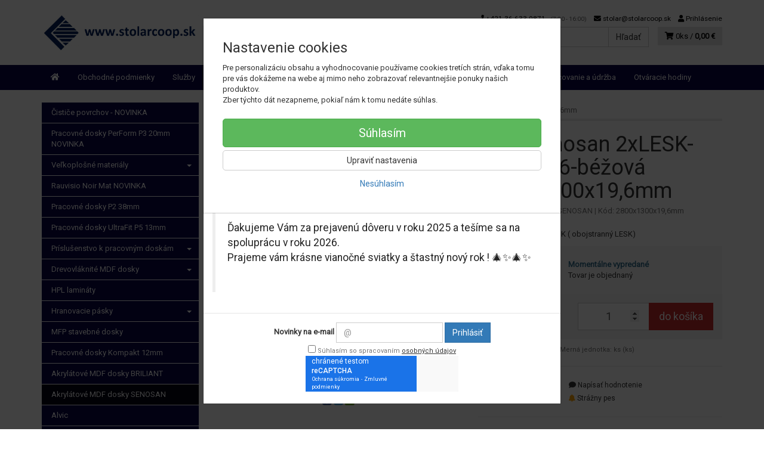

--- FILE ---
content_type: text/html; charset=utf-8
request_url: https://stolarcoop.sk/mdf-senosan-2xlesk-scr-7496-bezova-2800x1300x19-6mm-0857f331-5a01-4b6e-ac65-62f304c552b2
body_size: 20383
content:
<!doctype html>
<html lang="sk">
	<head itemscope itemtype="http://schema.org/WebSite">
		<title>MDF Senosan 2xLESK-SCR 7496-béžová 2800x1300x19,6mm | STOLAR-COOP</title>
		<meta charset="utf-8" />

		<meta http-equiv="x-ua-compatible" content="ie=edge" />
		<meta name="viewport" content="width=device-width, initial-scale=1, shrink-to-fit=no" />
		<meta name="format-detection" content="telephone=no" />
		<meta name="description" content="" />
		<meta name="keywords" content="" />
		<meta name="robots" content="all" />
		<meta name="author" content="STOLAR-COOP" itemprop="name" />
		<meta name="generator" content="Shoptec" />
		<meta itemprop="url" content="https://stolarcoop.sk" />


		<script src="https://www.googletagmanager.com/gtag/js?id=UA-142283634-1" async></script>
		<script>
			window.dataLayer = [{"page":{"type":"product"},"product":{"id":503,"item_group_id":486,"name":"MDF Senosan 2xLESK-SCR 7496-béžová 2800x1300x19,6mm","brand":null,"category":"Akrylátové MDF dosky SENOSAN","sku":"2800x1300x19,6mm","ean":"","price":314.20889999999997,"vat":23,"currency":"EUR"}}];
			function gtag(){ dataLayer.push(arguments); }
			gtag('js', new Date());
				gtag('config', "UA-142283634-1");
		</script>










		<meta property="og:title" content="MDF Senosan 2xLESK-SCR 7496-béžová 2800x1300x19,6mm" />
<meta property="og:image" content="https://stolarcoop.sk/images/products-cache/837fe96ea99207452bfd92ae98c3ae5d/17884_w600_h600.jpg" />
<meta property="og:description" content="béžová 7496 LESK / LESK ( obojstranný LESK)" />
<meta property="og:url" content="https://stolarcoop.sk/mdf-senosan-2xlesk-scr-7496-bezova-2800x1300x19-6mm-0857f331-5a01-4b6e-ac65-62f304c552b2" />
<meta property="og:site_name" content="STOLAR-COOP" />
<meta property="og:type" content="product" />

<link rel="canonical" href="https://stolarcoop.sk/mdf-senosan-2xlesk-scr-7496-bezova-2800x1300x19-6mm-0857f331-5a01-4b6e-ac65-62f304c552b2" />


		<link rel="icon" href="/images/template/837fe96ea99207452bfd92ae98c3ae5d/favicon.ico?717c5345" />
		<link rel="stylesheet" href="//maxcdn.bootstrapcdn.com/bootstrap/3.3.7/css/bootstrap.min.css" integrity="sha384-BVYiiSIFeK1dGmJRAkycuHAHRg32OmUcww7on3RYdg4Va+PmSTsz/K68vbdEjh4u" crossorigin="anonymous" />
		<link rel="stylesheet" href="//use.fontawesome.com/releases/v5.0.13/css/all.css" integrity="sha384-DNOHZ68U8hZfKXOrtjWvjxusGo9WQnrNx2sqG0tfsghAvtVlRW3tvkXWZh58N9jp" crossorigin="anonymous" />
		<link rel="stylesheet" href="//cdnjs.cloudflare.com/ajax/libs/fancybox/3.2.5/jquery.fancybox.min.css" integrity="sha256-ygkqlh3CYSUri3LhQxzdcm0n1EQvH2Y+U5S2idbLtxs=" crossorigin="anonymous" />
		<link rel="stylesheet" href="//code.jquery.com/ui/1.12.1/themes/base/jquery-ui.min.css" />
		<link rel="stylesheet" href="https://cdnjs.cloudflare.com/ajax/libs/spinkit/2.0.0/spinkit.min.css" integrity="sha512-kRYkjiYH/VXxoiaDK2oGNMKIi8VQVfie1lkYGX3kmfzWNR2kfaF5ze0885W3/eE6lIiURBsZA91M/WNvCajHMw==" crossorigin="anonymous" referrerpolicy="no-referrer" />
		<link href="/assets/template/default/css/cookiebar.css" rel="stylesheet" type="text/css" />
			<link rel="stylesheet" href="/assets/template/default/data/837fe96ea99207452bfd92ae98c3ae5d/all.css?9ce3abac" />
			<link rel="stylesheet" href="/assets/template/default/data/837fe96ea99207452bfd92ae98c3ae5d/custom.css?25fcb5ae" />
		
	</head>
	<body data-price_level_id="1" class="customer-guest">
		<!--[if lte IE 9]>
		<div class="alert alert-danger mb-0">Používate <b>zastaralý</b> internetový prehliadač, z toho dôvodu Vám niektoré časti stránky nemusia fungovať správne. Prosíme <a href="http://browsehappy.com/" target="_blank" rel="nofollow">aktualizujte si svoj internetový prehliadač</a>.</div>
		<![endif]-->



        


    <div class="headers-mobile">
        <header>
            <div class="header-blocks">
                <div class="header-block header-block-lft">
                    <div class="logo logo-img">
                        <a href="/">
                                <img src="/images/template/837fe96ea99207452bfd92ae98c3ae5d/logo.png?v=1557133188" alt="STOLAR-COOP" />
                        </a>
                    </div>
                </div>
                <div class="header-block header-block-rgt">
                    <ul class="nav nav-pills pull-right">
                        <li>
                            <a href="tel:00421366330871" rel="nofollow">
                                <i class="fas fa-phone"></i>
                            </a>
                        </li>
                        <li>
                            <a href="#searchMobile" data-toggle="collapse" rel="nofollow" style="display: none">
                                <i class="fas fa-search"></i>
                            </a>
                            <div class="mobile-content mobile-content-nobottom collapse in" id="searchMobile" itemscope itemtype="http://schema.org/WebSite">
                                <div class="mobile-content-item">
                                    <meta itemprop="url" content="https://stolarcoop.sk" />
                                    <form action="/mdf-senosan-2xlesk-scr-7496-bezova-2800x1300x19-6mm-0857f331-5a01-4b6e-ac65-62f304c552b2" method="post" id="frm-search2Form" class="form-inline no-validate" autocomplete="off" role="search" itemprop="potentialAction" itemscope itemtype="http://schema.org/SearchAction">
                                        <meta itemprop="target" content="https://stolarcoop.sk/vyhladavanie/?query={query}" />
                                        <input type="search" name="query" data-autocomplete="/vyhladavanie/json-all" id="frm-search2Form-query" required="required" data-nette-rules='[{"op":":filled","msg":"Toto pole je povinné."}]' class="form-control" placeholder="Napíšte hľadané slovo" itemprop="query-input" />
                                        <button class="btn btn-default" type="submit">🔎</button>
                                        <div class="clearfix"></div>
                                    <input type="hidden" name="_token_" value="i1ete4v4ozuxzZbo+il8flZw1r+uRtTwOBYV0=" /><input type="hidden" name="_do" value="search2Form-submit" /><!--[if IE]><input type=IEbug disabled style="display:none"><![endif]-->
</form>

                                </div>
                            </div>
                        </li>
                        <li>
                            <a href="#customerWindow" role="button" data-toggle="modal" rel="nofollow"><i class="fas fa-user"></i></a>
                        </li>
                        <li id="snippet--shoppingCartCounterMobile">
                            <a class="cart" rel="nofollow" data-count="0" href="/nakupny-kosik/">
                                <i class="fas fa-shopping-cart"></i>
                            </a>
                        </li>
                        <li>
                            <a href="#menuMobile" data-toggle="collapse" rel="nofollow">
                                <i class="fas fa-bars"></i>
                            </a>
                            <div class="mobile-content collapse" id="menuMobile">
                                <div class="mobile-content-item">
                                    <a href="#menuMobileCategories" class="dropdown-toggle" type="button" rel="nofollow" data-toggle="collapse">
                                        Kategórie
                                        <span class="caret"></span>
                                    </a>
                                    <ul class="nav navbar-nav collapse" id="menuMobileCategories">
                                        <li data-category_id="49" class="dropdown">
                                                                                        <a href="/cistice-povrchov-novinka/">Čističe povrchov - NOVINKA</a>
                                            
                                        </li>
                                        <li data-category_id="50" class="dropdown">
                                                                                        <a href="/pracovne-dosky-perform-p3-20mm-novinka/">Pracovné dosky PerForm P3 20mm NOVINKA</a>
                                            
                                        </li>
                                        <li data-category_id="11" class="dropdown">
                                            
                                            <a class="dropdown-toggle" data-toggle="dropdown" href="/drevotrieskove-dosky/">
                                                Veľkoplošné materiály
                                                <span class="caret"></span>
                                            </a>
                                            <ul class="dropdown-menu">
                                                <li><a href="/drevotrieskove-dosky/"><small>ukázať všetko</small></a></li>
                                                <li data-category_id="12">
                                                    <a href="/drevotrieskove-dosky/dtd-laminovane/">DTD laminované</a>
                                                </li>
                                                <li data-category_id="17">
                                                    <a href="/drevotrieskove-dosky/dtd-s-nalisovnym-hpl/">DTD dosky s nalisovaným HPL</a>
                                                </li>
                                                <li data-category_id="19">
                                                    <a href="/drevotrieskove-dosky/dtd-dyhovane/">DTD dýhované</a>
                                                </li>
                                                <li data-category_id="14">
                                                    <a href="/drevotrieskove-dosky/dtd-lakovana-lesk-mat/">PrimeBoard lakovaný vysoký lesk a hlboký mat</a>
                                                </li>
                                                <li data-category_id="18">
                                                    <a href="/drevotrieskove-dosky/dtd-specialne-sturktury/">DTD laminované Špeciálne štruktúry</a>
                                                </li>
                                                <li data-category_id="16">
                                                    <a href="/drevotrieskove-dosky/dtd-surove/">DTD surové</a>
                                                </li>
                                                <li data-category_id="13">
                                                    <a href="/drevotrieskove-dosky/dtd-vysoky-lesk-priama-laminacia/">DTD vysoký lesk priama laminácia</a>
                                                </li>
                                            </ul>

                                        </li>
                                        <li data-category_id="46" class="dropdown">
                                                                                        <a href="/rauvisio-noir-mat-novinka/">Rauvisio Noir Mat NOVINKA</a>
                                            
                                        </li>
                                        <li data-category_id="20" class="dropdown">
                                                                                        <a href="/pracovne-dosky/">Pracovné dosky P2 38mm</a>
                                            
                                        </li>
                                        <li data-category_id="47" class="dropdown">
                                                                                        <a href="/pracovne-dosky-ultrafit-p5-novinka/">Pracovné dosky UltraFit P5 13mm</a>
                                            
                                        </li>
                                        <li data-category_id="31" class="dropdown">
                                            
                                            <a class="dropdown-toggle" data-toggle="dropdown" href="/prislusenstvo-pracove-dosky/">
                                                Príslušenstvo k pracovným doskám
                                                <span class="caret"></span>
                                            </a>
                                            <ul class="dropdown-menu">
                                                <li><a href="/prislusenstvo-pracove-dosky/"><small>ukázať všetko</small></a></li>
                                                <li data-category_id="34">
                                                    <a href="/hrany-pracovne-dosky/">Hrany k pracovným doskám</a>
                                                </li>
                                                <li data-category_id="43">
                                                    <a href="/koncovky/">Koncovky a Rohy</a>
                                                </li>
                                                <li data-category_id="33">
                                                    <a href="/listy-pracovne-dosky/">Lišty k pracovným doskám</a>
                                                </li>
                                                <li data-category_id="32">
                                                    <a href="/zasteny/">Zásteny k pracovným doskám</a>
                                                </li>
                                            </ul>

                                        </li>
                                        <li data-category_id="21" class="dropdown">
                                            
                                            <a class="dropdown-toggle" data-toggle="dropdown" href="/drevovlaknita-mdf-doska/">
                                                Drevovláknité MDF dosky
                                                <span class="caret"></span>
                                            </a>
                                            <ul class="dropdown-menu">
                                                <li><a href="/drevovlaknita-mdf-doska/"><small>ukázať všetko</small></a></li>
                                                <li data-category_id="24">
                                                    <a href="/drevovlaknita-mdf-doska/mdf-s-nalisovanym-hpl/">MDF dosky s nalisovaným HPL</a>
                                                </li>
                                                <li data-category_id="23">
                                                    <a href="/drevovlaknita-mdf-doska/mdf-grundfolia/">MDF Grundfólie</a>
                                                </li>
                                                <li data-category_id="22">
                                                    <a href="/drevovlaknita-mdf-doska/mdf-hdf/">MDF / HDF dosky</a>
                                                </li>
                                                <li data-category_id="48">
                                                    <a href="/drevovlaknita-mdf-doska/mdf-laminovane/">MDF Laminované</a>
                                                </li>
                                            </ul>

                                        </li>
                                        <li data-category_id="28" class="dropdown">
                                                                                        <a href="/hpl-laminaty/">HPL lamináty</a>
                                            
                                        </li>
                                        <li data-category_id="25" class="dropdown">
                                            
                                            <a class="dropdown-toggle" data-toggle="dropdown" href="/hranovacie-pasky/">
                                                Hranovacie pásky
                                                <span class="caret"></span>
                                            </a>
                                            <ul class="dropdown-menu">
                                                <li><a href="/hranovacie-pasky/"><small>ukázať všetko</small></a></li>
                                                <li data-category_id="26">
                                                    <a href="/hraniace-pasky/abs-hrany/">ABS hrany</a>
                                                </li>
                                                <li data-category_id="27">
                                                    <a href="/hraniace-pasky/abs-hrany-funkcna-vrstva-laser/">ABS hrany s funkčnou vrstvou LASER</a>
                                                </li>
                                                <li data-category_id="45">
                                                    <a href="/hraniace-pasky/dyhove-hrany/">Dýhové hrany</a>
                                                </li>
                                            </ul>

                                        </li>
                                        <li data-category_id="40" class="dropdown">
                                                                                        <a href="/mfp-dosky/">MFP stavebné dosky</a>
                                            
                                        </li>
                                        <li data-category_id="39" class="dropdown">
                                                                                        <a href="/kompaktne-dosky/">Pracovné dosky Kompakt 12mm</a>
                                            
                                        </li>
                                        <li data-category_id="30" class="dropdown">
                                                                                        <a href="/akryl-briliant/">Akrylátové MDF dosky BRILIANT</a>
                                            
                                        </li>
                                        <li data-category_id="29" class="dropdown">
                                                                                        <a href="/akryl-senosan/">Akrylátové MDF dosky SENOSAN</a>
                                            
                                        </li>
                                        <li data-category_id="44" class="dropdown">
                                                                                        <a href="/alvic/">Alvic</a>
                                            
                                        </li>
                                        <li data-category_id="35" class="dropdown">
                                            
                                            <a class="dropdown-toggle" data-toggle="dropdown" href="/dvierka/">
                                                Kuchynské dvierka
                                                <span class="caret"></span>
                                            </a>
                                            <ul class="dropdown-menu">
                                                <li><a href="/dvierka/"><small>ukázať všetko</small></a></li>
                                                <li data-category_id="38">
                                                    <a href="/foliovane-dvierka/">Fóliované MDF dvierka</a>
                                                </li>
                                                <li data-category_id="36">
                                                    <a href="/senosan-laser/">SENOSAN MDF lesk  a mat LASER</a>
                                                </li>
                                                <li data-category_id="37">
                                                    <a href="/striekane-dvierka/">Striekané MDF lesk a  mat</a>
                                                </li>
                                            </ul>

                                        </li>
                                        <li data-category_id="41" class="dropdown">
                                                                                        <a href="/struktury-povrchy/">Štruktúry a Povrchy</a>
                                            
                                        </li>
                                        <li data-category_id="42" class="dropdown">
                                                                                        <a href="/vzorkovniky/">Vzorkovníky</a>
                                            
                                        </li>
                                    </ul>
                                </div>
                                <div class="mobile-content-item">
                                    <a href="#menuMobile1" class="dropdown-toggle" type="button" data-toggle="collapse" rel="nofollow">
                                        Menu
                                        <span class="caret"></span>
                                    </a>
                                    <ul class="nav navbar-nav collapse" id="menuMobile1">
                                        


<li data-menu_item_id="1">
    <a href="/obchodne-podmienky.html">Obchodné podmienky</a>
</li>



<li data-menu_item_id="13">
    <a href="/sluzby.html">Služby</a>
</li>



<li data-menu_item_id="14">
    <a href="/doprava.html">Doprava materiálu</a>
</li>



<li data-menu_item_id="15">
    <a href="/reklamacny-protokol.html">Reklamačný protokol</a>
</li>



<li data-menu_item_id="12">
    <a href="/ochrana-osobnych-udajov.html">Ochrana osobných údajov</a>
</li>



<li data-menu_item_id="16">
    <a href="/kontaky.html">Kontakty</a>
</li>



<li data-menu_item_id="19">
    <a href="/spracovanie-a-udrzba.html">Spracovanie a údržba</a>
</li>



<li data-menu_item_id="23">
    <a href="/otvaracie-hodiny.html">Otváracie hodiny</a>
</li>


                                    </ul>
                                </div>
                                <div class="mobile-content-item">
                                    <a href="#menuMobile2" class="dropdown-toggle" type="button" data-toggle="collapse" rel="nofollow">
                                        Informácie
                                        <span class="caret"></span>
                                    </a>
                                    <ul class="nav navbar-nav collapse" id="menuMobile2">
                                        


<li data-menu_item_id="4">
    <a href="/obchodne-podmienky.html">Obchodné podmienky</a>
</li>



<li data-menu_item_id="5">
    <a href="/ochrana-osobnych-udajov.html">Ochrana osobných údajov</a>
</li>



<li data-menu_item_id="8">
    <a href="/spracovanie-a-udrzba.html">Spracovanie a údržba</a>
</li>


                                    </ul>
                                </div>
                            </div>
                        </li>
                    </ul>
                </div>
            </div>
        </header>
    </div>
    <div class="headers">
        <header class="main">
            <div class="container">
                <div class="row">
                    <div class="col-md-3 col-xs-12">
                        <div class="row">
                            <div class="col-sm-12 col-xs-6">
                                <div class="logo">
                                    <a href="/">
                                            <img src="/images/template/837fe96ea99207452bfd92ae98c3ae5d/logo.png?v=1557133188" alt="STOLAR-COOP" />
                                    </a>
                                </div>
                            </div>
                            <div class="col-xs-6 visible-xs text-right">
                                <a href="#navbar-main" data-toggle="collapse" class="link-mobile" rel="nofollow">
                                    <i class="fas fa-bars"></i>
                                </a>
                                <a class="link-mobile" rel="nofollow" href="/nakupny-kosik/">
                                    <i class="fas fa-shopping-cart"></i>
                                    0
                                </a>
                            </div>
                        </div>
                    </div>
                    <div class="col-md-9 col-xs-12">
                        <div class="row order-container">
                            <div class="col-xs-12 order-2">
                                <ul class="nav nav-pills">
                                    <li>
                                        <a href="tel:00421366330871" rel="nofollow">
                                            <i class="fas fa-phone"></i>
                                            +421 36 633 0871
                                            <small class="business-hours">
                                                (7:30 - 16:00)
                                            </small>
                                        </a>
                                    </li>
                                    <li class="hidden-xs">
                                        <a href="mailto:stolar@stolarcoop.sk" rel="nofollow">
                                            <i class="fas fa-envelope"></i>
                                            stolar@stolarcoop.sk
                                        </a>
                                    </li>
                                    <li>
                                        <a href="#customerWindow" role="button" data-toggle="modal" rel="nofollow"><i class="fas fa-user"></i> Prihlásenie</a>
                                    </li>
                                </ul>
                            </div>
                            <div class="col-xs-12 order-1 text-right">
                                <div class="search" itemscope itemtype="http://schema.org/WebSite">
                                    <meta itemprop="url" content="https://stolarcoop.sk" />
                                    <form action="/mdf-senosan-2xlesk-scr-7496-bezova-2800x1300x19-6mm-0857f331-5a01-4b6e-ac65-62f304c552b2" method="post" id="frm-searchForm" class="form-inline no-validate" autocomplete="off" role="search" itemprop="potentialAction" itemscope itemtype="http://schema.org/SearchAction">
                                        <meta itemprop="target" content="https://stolarcoop.sk/vyhladavanie/?query={query}" />
                                        <div class="input-group">
                                            <input type="search" name="query" data-autocomplete="/vyhladavanie/json-all" id="frm-searchForm-query" required="required" data-nette-rules='[{"op":":filled","msg":"Toto pole je povinné."}]' class="form-control" placeholder="Napíšte hľadané slovo" itemprop="query-input" />
                                            <span class="input-group-btn hidden-xs">
                                                <button class="btn btn-default" type="submit">Hľadať</button>
                                            </span>
                                        </div>
                                    <input type="hidden" name="_token_" value="b8z3tin62qJiqGSXBFsHYhHpmQdyKpai9rYps=" /><input type="hidden" name="_do" value="searchForm-submit" /><!--[if IE]><input type=IEbug disabled style="display:none"><![endif]-->
</form>

                                </div>

                                <a class="cart" rel="nofollow" href="/nakupny-kosik/" id="snippet--shoppingCartCounter">
                                    <i class="fas fa-shopping-cart"></i>
                                    0ks /
                                        <b>0,00 €</b>
                                </a>

                                <div class="clearfix"></div>
                            </div>
                        </div>
                    </div>
                </div>
            </div>
        </header>
    </div>

    <div class="navbar navbar-main" role="navigation">
        <div class="container">
            <div id="navbar-main" class="collapse navbar-collapse">
                <ul class="nav navbar-nav">
                    <li class="hidden-xs">
                        <a href="https://stolarcoop.sk" rel="nofollow">
                            <i class="fas fa-home"></i>
                            <span class="sr-only">Úvod</span>
                        </a>
                    </li>



<li data-menu_item_id="1">
    <a href="/obchodne-podmienky.html">Obchodné podmienky</a>
</li>



<li data-menu_item_id="13">
    <a href="/sluzby.html">Služby</a>
</li>



<li data-menu_item_id="14">
    <a href="/doprava.html">Doprava materiálu</a>
</li>



<li data-menu_item_id="15">
    <a href="/reklamacny-protokol.html">Reklamačný protokol</a>
</li>



<li data-menu_item_id="12">
    <a href="/ochrana-osobnych-udajov.html">Ochrana osobných údajov</a>
</li>



<li data-menu_item_id="16">
    <a href="/kontaky.html">Kontakty</a>
</li>



<li data-menu_item_id="19">
    <a href="/spracovanie-a-udrzba.html">Spracovanie a údržba</a>
</li>



<li data-menu_item_id="23">
    <a href="/otvaracie-hodiny.html">Otváracie hodiny</a>
</li>

                </ul>
            </div>
        </div>
    </div>


		<div class="container container-main">

		<div class="row block-container">
		    <div class="col-lg-3 col-md-4 block-lft">




		<div class="panel panel-default panel-category hidden-xs" data-id="29" data-root_id="29">
		    <div class="panel-body">
		        <ul class="nav nav-stacked nav-tree">
		            <li>
		                <a href="/cistice-povrchov-novinka/">
		                    Čističe povrchov - NOVINKA
		                </a>
		            </li>
		            <li>
		                <a href="/pracovne-dosky-perform-p3-20mm-novinka/">
		                    Pracovné dosky PerForm P3 20mm NOVINKA
		                </a>
		            </li>
		            <li>
		                <a href="/drevotrieskove-dosky/">
		                    Veľkoplošné materiály
		                    <i class="caret"></i>
		                </a>
		            </li>
		            <li>
		                <a href="/rauvisio-noir-mat-novinka/">
		                    Rauvisio Noir Mat NOVINKA
		                </a>
		            </li>
		            <li>
		                <a href="/pracovne-dosky/">
		                    Pracovné dosky P2 38mm
		                </a>
		            </li>
		            <li>
		                <a href="/pracovne-dosky-ultrafit-p5-novinka/">
		                    Pracovné dosky UltraFit P5 13mm
		                </a>
		            </li>
		            <li>
		                <a href="/prislusenstvo-pracove-dosky/">
		                    Príslušenstvo k pracovným doskám
		                    <i class="caret"></i>
		                </a>
		            </li>
		            <li>
		                <a href="/drevovlaknita-mdf-doska/">
		                    Drevovláknité MDF dosky
		                    <i class="caret"></i>
		                </a>
		            </li>
		            <li>
		                <a href="/hpl-laminaty/">
		                    HPL lamináty
		                </a>
		            </li>
		            <li>
		                <a href="/hranovacie-pasky/">
		                    Hranovacie pásky
		                    <i class="caret"></i>
		                </a>
		            </li>
		            <li>
		                <a href="/mfp-dosky/">
		                    MFP stavebné dosky
		                </a>
		            </li>
		            <li>
		                <a href="/kompaktne-dosky/">
		                    Pracovné dosky Kompakt 12mm
		                </a>
		            </li>
		            <li>
		                <a href="/akryl-briliant/">
		                    Akrylátové MDF dosky BRILIANT
		                </a>
		            </li>
		            <li class="active">
		                <a href="/akryl-senosan/">
		                    Akrylátové MDF dosky SENOSAN
		                </a>
		            </li>
		            <li>
		                <a href="/alvic/">
		                    Alvic
		                </a>
		            </li>
		            <li>
		                <a href="/dvierka/">
		                    Kuchynské dvierka
		                    <i class="caret"></i>
		                </a>
		            </li>
		            <li>
		                <a href="/struktury-povrchy/">
		                    Štruktúry a Povrchy
		                </a>
		            </li>
		            <li>
		                <a href="/vzorkovniky/">
		                    Vzorkovníky
		                </a>
		            </li>
		        </ul>
		        
		    </div>
		</div>
		    </div>
		    <div class="col-lg-9 col-md-8 block-content">
		<ul class="breadcrumb" itemscope itemtype="http://schema.org/BreadcrumbList">
			<li itemprop="itemListElement" itemscope itemtype="http://schema.org/ListItem">
				<a itemprop="item" itemscope itemtype="https://schema.org/WebPage" itemid="/" href="/">
					<i class="fas fa-home"></i>
					<span class="sr-only" itemprop="name">Úvod</span>
				</a>
				<meta itemprop="position" content="1" />
			</li>
				<li itemprop="itemListElement" itemscope itemtype="http://schema.org/ListItem">
					<a itemprop="item" itemscope itemtype="https://schema.org/WebPage" itemid="/akryl-senosan/" href="/akryl-senosan/">
						<span itemprop="name">Akrylátové MDF dosky SENOSAN</span>
					</a>
					<meta itemprop="position" content="2" />
				</li>
				<li itemprop="itemListElement" itemscope itemtype="http://schema.org/ListItem" class="active hidden-xs">
						<span itemprop="name">MDF Senosan 2xLESK-SCR 7496-béžová 2800x1300x19,6mm</span>
					<meta itemprop="position" content="3" />
				</li>
		</ul>

		<div id="snippet--flashes"></div>
		        


			<div class="product-detail" itemscope itemtype="http://schema.org/Product">
				<div class="row">
					<div class="col-md-12 visible-xs">
						<h1 itemprop="name">MDF Senosan 2xLESK-SCR 7496-béžová 2800x1300x19,6mm</h1>

						<div class="mb-2 product-subtitle">

							<a content="Akrylátové MDF dosky SENOSAN" href="/akryl-senosan/">Akrylátové MDF dosky SENOSAN</a>
							<span>|</span>

							<span class="productCode text-muted">
			                	Kód: 2800x1300x19,6mm
							</span>
						</div>
					</div>

					<div class="col-md-6">

						<div class="photos">


								<div id="photos-503">


			        <a href="/images/products-cache/837fe96ea99207452bfd92ae98c3ae5d/17884_w700_h700.jpg" id="productPhoto17884" rel="lightbox" data-fancybox="product503" data-caption="MDF SENOSAN SCR béžová 7496 LESK / LESK 2800x1300x19,6mm">
			            <img src="/images/products-cache/837fe96ea99207452bfd92ae98c3ae5d/17884_w700_h700.jpg" alt="MDF SENOSAN SCR béžová 7496 LESK / LESK 2800x1300x19,6mm" width="700" height="700" class="img-responsive" itemprop="image" />
			        </a>

			<div class="more-photos">
			    <div class="row mt-1 mb-2">

			    </div>
			</div>

			<div class="social-shares text-center">

			    <a href="http://www.facebook.com/sharer/sharer.php?u=https://stolarcoop.sk/mdf-senosan-2xlesk-scr-7496-bezova-2800x1300x19-6mm-0857f331-5a01-4b6e-ac65-62f304c552b2" target="_blank" title="Zdieľať na Facebook" rel="nofollow">
			        <img src="/assets/backend/images/share/facebook.gif" alt="Facebook" width="16" height="16" style="vertical-align: bottom" />
			    </a>
			    <a href="http://twitter.com/share?text=MDF%20Senosan%202xLESK-SCR%207496-b%C3%A9%C5%BEov%C3%A1%202800x1300x19%2C6mm&amp;url=https://stolarcoop.sk/mdf-senosan-2xlesk-scr-7496-bezova-2800x1300x19-6mm-0857f331-5a01-4b6e-ac65-62f304c552b2" target="_blank" title="Zdieľať na Twitter" rel="nofollow">
			        <img src="/assets/backend/images/share/twitter.gif" alt="Twitter" width="16" height="16" style="vertical-align: bottom" />
			    </a>
			    <a href="#recommendationWindow" title="Odporučiť priateľovi" data-toggle="modal" rel="nofollow">
			        <img src="/assets/backend/images/share/email.png" alt="Odporučiť priateľovi" width="16" height="16" style="vertical-align: bottom" />
			    </a>
			</div>
								</div>
						</div>


			<div id="snippet--extras"></div>		</div>
					<div class="col-md-6">
						<div class="row">
							<div class="col-lg-12 hidden-xs">
								<span class="h1">MDF Senosan 2xLESK-SCR 7496-béžová 2800x1300x19,6mm</span>

								<div class="mb-2 product-subtitle">

									<a itemprop="category" content="Akrylátové MDF dosky SENOSAN" href="/akryl-senosan/">Akrylátové MDF dosky SENOSAN</a>
									<span>|</span>

									<span class="productCode text-muted">
			                			Kód: 2800x1300x19,6mm
									</span>
								</div>
							</div>

							<div class="col-lg-12">
								<div id="countdownVariant503" class="countdown-container hide">
									<div class="countdown" data-date=""></div>
								</div>
							</div>


							<div class="col-lg-12 annotation">
								<p>béžová 7496 LESK / LESK ( obojstranný LESK)</p>
							</div>



							<div class="col-lg-12">
							</div>
							

							<div class="col-lg-12">
								<div class="cart">
									<form action="/mdf-senosan-2xlesk-scr-7496-bezova-2800x1300x19-6mm-0857f331-5a01-4b6e-ac65-62f304c552b2" method="post" id="frm-cartForm" class="no-validate" autocomplete="off">



										<div id="productPrice" class="form-horizontal">
											<div class="product-info">
												<div class="form-group product-info-availability">
													<div class="col-sm-4 control-label">Dostupnosť</div>
													<div class="col-sm-8 form-control-static">
														<div id="productStatus">
															<b class="text-info">Momentálne vypredané</b>
														</div>
														<div id="productStatusDescription">Tovar je objednaný</div>
													</div>
												</div>


												<div class="form-group product-info-discount" style="display:none">
													<div class="col-sm-4 control-label">Pôvodná cena</div>
													<div class="col-sm-8 form-control-static">
														<span class="price overline" data-original-price>
																314,21 €
														</span>
													</div>
												</div>
												<div class="form-group product-info-discount" style="display:none">
													<div class="col-sm-4 control-label">Ušetríte</div>
													<div class="col-sm-8 form-control-static">
														<span class="price" data-discount>
																314,21 €
														</span>
														<b data-discount-percentage>(100%)</b>
													</div>
												</div>
											</div>

											<div class="quantity-discounts" id="quantityDiscounts" style="display: none">
												<div class="h4 mt-0">Množstevné zľavy</div>
												
											</div>

											<div class="cart-area cart-area-2columns">
												<div class="cart-area-col">
													<b data-price-vat class="price price-primary text-danger">
														314,21 €
													</b>
													<br />
													<small data-price class="price text-muted">
														255,45 € bez DPH
													</small>
												</div>
												<div class="cart-area-col">
													<div class="input-group">
														<input type="number" name="quantity" id="frm-cartForm-quantity" required="required" data-nette-rules='[{"op":":filled","msg":"Toto pole je povinné."}]' value="1" min="1" step="1" class="form-control input-lg text-center" />
														<span class="input-group-btn">
															<a href="#customerWindow" data-toggle="modal" data-action="buy" rel="nofollow" class="btn btn-conversion btn-lg">do košíka</a>
														</span>
													</div>
												</div>
											</div>



										</div>




										<div class="text-center text-muted small mt-1">
											<span id="productMeasureUnit" class="mr-1">Merná jednotka: ks (ks)</span>
										</div>



										<input type="hidden" name="note" value="" />
										<input type="hidden" name="product_variant_id" value="503" />
									<input type="hidden" name="_token_" value="irespbv4qscDP6131wEyq6TCd3Iz9Az3x1/4M=" /><input type="hidden" name="_do" value="cartForm-submit" /><!--[if IE]><input type=IEbug disabled style="display:none"><![endif]-->
			</form>

								</div>
							</div>

							<div class="col-lg-12">

								<hr />

								<div class="microgoals">
									<div class="row">
										<div class="col-sm-4 col-xs-6">
											<ul class="list-unstyled mb-0">
													<li><a role="button" rel="nofollow" class="btn btn-link btn-xs" data-action="wishlist" href="/mdf-senosan-2xlesk-scr-7496-bezova-2800x1300x19-6mm-0857f331-5a01-4b6e-ac65-62f304c552b2?id=486&amp;do=addToFavourite"><span class="fas fa-heart" style="color:red"></span> Pridať do obľúbených</a></li>
												<li><a role="button" rel="nofollow" class="btn btn-link btn-xs ajax compareCartWindow" href="/mdf-senosan-2xlesk-scr-7496-bezova-2800x1300x19-6mm-0857f331-5a01-4b6e-ac65-62f304c552b2?id=503&amp;do=addToCompare"><span class="fas fa-balance-scale text-primary"></span> Porovnať</a></li>
											</ul>
										</div>
										<div class="col-sm-4 col-xs-6">
											<ul class="list-unstyled mb-0">
												<li><a href="#reviewWindow" role="button" data-toggle="modal" rel="nofollow" class="btn btn-link btn-xs"><span class="fas fa-comment"></span> Napísať hodnotenie</a></li>
												<li><a href="#watchdogWindow" role="button" data-toggle="modal" rel="nofollow" class="btn btn-link btn-xs"><span class="fas fa-bell" style="color:orange"></span> Strážny pes</a></li>
											</ul>
										</div>
									</div>
								</div>

							</div>

							<div class="col-lg-12">
								<div>
									<hr />
								</div>
							</div>

						</div>

					</div>
				</div>


				<div class="row mt-3">
					<div class="col-lg-12">
						<ul class="nav nav-tabs">
							<li class="active"><a href="#tab-home" data-toggle="tab"><span class="fas fa-home"></span><span class="sr-only">Popis</span></a></li>
							<li><a href="#tab-parameters" data-toggle="tab">Parametre <small>(1)</small></a></li>
							<li><a href="#tab-reviews" data-toggle="tab">Hodnotenia <small>(0)</small></a></li>
							<li class="hidden"><a href="#tab-comments" data-toggle="tab">Komentáre <small>(<span class="fb-comments-count" data-href="https://stolarcoop.sk/mdf-senosan-2xlesk-scr-7496-bezova-2800x1300x19-6mm-0857f331-5a01-4b6e-ac65-62f304c552b2">0</span>)</small></a></li>
							<li class="hidden"><a href="#tab-variants" data-toggle="tab">Varianty <small>(1)</small></a></li>
						</ul>
						<div class="tab-content">
							<div class="tab-pane active" id="tab-home">



			<div itemprop="description">
			</div>

							</div>
							<div class="tab-pane" id="tab-parameters">
								<table class="table table-striped table-condensed">
				<tbody>
					<tr data-parameter-id="23">
						<td style="width: 30%">
							Povrch
						</td>
						<td>LESK</td>
					</tr>
				</tbody>
			</table>

							</div>
							<div class="tab-pane" id="tab-reviews">
								<p>Momentálne tu nie sú žiadne hodnotenia.</p>
			<p>Buďte prvý, kto <a href="#reviewWindow" data-toggle="modal" rel="nofollow">napíše hodnotenie</a> na tento produkt.</p>


							</div>
							<div class="tab-pane hidden" id="tab-comments">
								<div class="fb-comments" data-href="https://stolarcoop.sk/mdf-senosan-2xlesk-scr-7496-bezova-2800x1300x19-6mm-0857f331-5a01-4b6e-ac65-62f304c552b2" data-numposts="5" data-colorscheme="light"></div>
							</div>
							<div id="tab-variants" class="tab-pane hidden">
								
			<div itemprop="offers" itemscope itemtype="http://schema.org/AggregateOffer">
				<table class="table table-striped table-condensed">
					<thead>
					<tr>
						<th>Kód</th>
						<th>Dostupnosť</th>
						<th>Cena</th>
					</tr>
					</thead>
					<tbody>
					<tr itemprop="offers" itemscope itemtype="http://schema.org/Offer">
						
						<td itemprop="identifier" content="sku:2800x1300x19,6mm">2800x1300x19,6mm</td>
						<td>
							<span class="text-info" itemprop="availability" content="in stock">Momentálne vypredané</span>
						</td>
						<td>
							<meta itemprop="itemCondition" itemtype="http://schema.org/OfferItemCondition" content="http://schema.org/NewCondition" />
							<span itemprop="priceCurrency" content="EUR"></span>
									<span itemprop="price" class="text-danger" data-toggle="tooltip" content="314.21" title="255,45 € bez DPH">314,21 €</span>
								<span class="text-muted" data-toggle="tooltip" title="DPH = 23%">s DPH</span>
						</td>
					</tr>
					</tbody>
				</table>
				<span itemprop="priceCurrency" content="EUR"></span>
				<span itemprop="lowprice" content="314.21"></span>
				<span itemprop="highprice" content="314.21"></span>
			</div>

							</div>
						</div>

						<hr />

						<h2 class="relatedProductsHeadline">Súvisiace produkty</h2>







			    <div class="row">
			        <div class="col-lg-3 col-md-3 col-sm-6 col-xs-6">
			            


			            <div class="product-list-item" data-id=1134 data-name="(D) ABS hrana LESK EXCELLENT U15230 XG+7496 Béžová 23x1mm LASER" data-price="2.3616" data-list_name="Related Products" data-list_position=1 data-ga4="{&quot;item_id&quot;:1134,&quot;item_name&quot;:&quot;(D) ABS hrana LESK EXCELLENT U15230 XG+7496 B\u00e9\u017eov\u00e1 23x1mm LASER&quot;,&quot;currency&quot;:&quot;EUR&quot;,&quot;price&quot;:2.36,&quot;item_category&quot;:&quot;Hranovacie p\u00e1sky&quot;,&quot;item_category2&quot;:&quot;ABS hrany s funk\u010dnou vrstvou LASER&quot;,&quot;item_list_name&quot;:&quot;Related Products&quot;,&quot;item_list_id&quot;:&quot;related-products&quot;,&quot;index&quot;:1,&quot;quantity&quot;:1}">

			                <a href="/d-abs-hrana-lesk-excellent-u15230-xg-7496-bezova-23x1mm-laser-79fc1826-4f36-486d-b349-adb6896b8caf" class="product-link-image">
			                            <img src="/images/products-cache/837fe96ea99207452bfd92ae98c3ae5d/17903_w180_h180.jpg" alt="ABS hrana LESK EXCELLENT U15230 XG + 7496 Béžový senosan  23x1mm LASER" width="180" height="180" />

			                </a>
			                <p class="name" itemprop="name"><a href="/d-abs-hrana-lesk-excellent-u15230-xg-7496-bezova-23x1mm-laser-79fc1826-4f36-486d-b349-adb6896b8caf" class="product-link">(D) ABS hrana LESK EXCELLENT U15230 XG+7496 Béžová 23x1mm LASER</a></p>
			                <p class="price">
			                            <b>2,36 €</b>
			                </p>
			                <p class="availability">
			                            <b class="text-success">Skladom</b>

			                </p>

			<div class="btn-group">
				<input data-url="/mdf-senosan-2xlesk-scr-7496-bezova-2800x1300x19-6mm-0857f331-5a01-4b6e-ac65-62f304c552b2?id=1134&amp;do=addToShoppingCart" type="number" min="1"  step="1" value="1" data-product_variant_id="1134" class="form-control input-sm text-center pull-left" style="width: 48px; padding: 5px" />
						<a href="#customerWindow" data-toggle="modal" rel="nofollow" class="btn btn-conversion btn-sm" data-action="buy" rel="nofollow">
							<i class="fas fa-shopping-cart"></i>
							do košíka
						</a>
				<button type="button" class="btn btn-conversion btn-sm dropdown-toggle hidden-xs hidden-sm" data-toggle="dropdown">
					<i class="caret"></i>
				</button>
				<ul class="dropdown-menu text-left hidden-xs hidden-sm" role="menu">
					<li><a href="/mdf-senosan-2xlesk-scr-7496-bezova-2800x1300x19-6mm-0857f331-5a01-4b6e-ac65-62f304c552b2?id=1134&amp;do=addToCompare" class="small ajax compareCartWindow" rel="nofollow"><i class="fas fa-balance-scale"></i> pridať do porovnania</a></li>
					<li><a href="/mdf-senosan-2xlesk-scr-7496-bezova-2800x1300x19-6mm-0857f331-5a01-4b6e-ac65-62f304c552b2?id=1117&amp;do=addToFavourite" class="small ajax" rel="nofollow" data-action="wishlist"><i class="fas fa-heart"></i> pridať do obľúbených</a></li>
				</ul>
			</div>
			            </div>
			        </div>
			        <div class="col-lg-3 col-md-3 col-sm-6 col-xs-6">
			            


			            <div class="product-list-item" data-id=2261 data-name="(D) ABS hrana LESK EXCELLENT U15230 XG+7496 Béžová 43x1mm LASER" data-price="5.8917" data-list_name="Related Products" data-list_position=2 data-ga4="{&quot;item_id&quot;:2261,&quot;item_name&quot;:&quot;(D) ABS hrana LESK EXCELLENT U15230 XG+7496 B\u00e9\u017eov\u00e1 43x1mm LASER&quot;,&quot;currency&quot;:&quot;EUR&quot;,&quot;price&quot;:5.89,&quot;item_category&quot;:&quot;Hranovacie p\u00e1sky&quot;,&quot;item_category2&quot;:&quot;ABS hrany s funk\u010dnou vrstvou LASER&quot;,&quot;item_list_name&quot;:&quot;Related Products&quot;,&quot;item_list_id&quot;:&quot;related-products&quot;,&quot;index&quot;:2,&quot;quantity&quot;:1}">

			                <a href="/d-abs-hrana-lesk-excellent-u15230-xg-7496-bezova-43x1mm-laser-d6539f39-b56c-4fe3-846b-c5cf25ce6341" class="product-link-image">
			                            <img src="/images/products-cache/837fe96ea99207452bfd92ae98c3ae5d/19859_w180_h180.jpg" alt="ABS hrana LESK EXCELLENT U15230 XG+7496 Béžová 43x1mm LASER" width="180" height="180" />

			                </a>
			                <p class="name" itemprop="name"><a href="/d-abs-hrana-lesk-excellent-u15230-xg-7496-bezova-43x1mm-laser-d6539f39-b56c-4fe3-846b-c5cf25ce6341" class="product-link">(D) ABS hrana LESK EXCELLENT U15230 XG+7496 Béžová 43x1mm LASER</a></p>
			                <p class="price">
			                            <b>5,89 €</b>
			                </p>
			                <p class="availability">
			                            <b class="text-info">Momentálne vypredané</b>

			                </p>

			<div class="btn-group">
				<input data-url="/mdf-senosan-2xlesk-scr-7496-bezova-2800x1300x19-6mm-0857f331-5a01-4b6e-ac65-62f304c552b2?id=2261&amp;do=addToShoppingCart" type="number" min="1"  step="1" value="1" data-product_variant_id="2261" class="form-control input-sm text-center pull-left" style="width: 48px; padding: 5px" />
						<a href="#customerWindow" data-toggle="modal" rel="nofollow" class="btn btn-conversion btn-sm" data-action="buy" rel="nofollow">
							<i class="fas fa-shopping-cart"></i>
							do košíka
						</a>
				<button type="button" class="btn btn-conversion btn-sm dropdown-toggle hidden-xs hidden-sm" data-toggle="dropdown">
					<i class="caret"></i>
				</button>
				<ul class="dropdown-menu text-left hidden-xs hidden-sm" role="menu">
					<li><a href="/mdf-senosan-2xlesk-scr-7496-bezova-2800x1300x19-6mm-0857f331-5a01-4b6e-ac65-62f304c552b2?id=2261&amp;do=addToCompare" class="small ajax compareCartWindow" rel="nofollow"><i class="fas fa-balance-scale"></i> pridať do porovnania</a></li>
					<li><a href="/mdf-senosan-2xlesk-scr-7496-bezova-2800x1300x19-6mm-0857f331-5a01-4b6e-ac65-62f304c552b2?id=2211&amp;do=addToFavourite" class="small ajax" rel="nofollow" data-action="wishlist"><i class="fas fa-heart"></i> pridať do obľúbených</a></li>
				</ul>
			</div>
			            </div>
			        </div>
			        <div class="col-lg-3 col-md-3 col-sm-6 col-xs-6">
			            


			            <div class="product-list-item" data-id=1539 data-name="ABS hrana EXCELLENT LESK PRIME U15230 XG+7496 Béžová 23x1mm" data-price="1.5364" data-list_name="Related Products" data-list_position=3 data-ga4="{&quot;item_id&quot;:1539,&quot;item_name&quot;:&quot;ABS hrana EXCELLENT LESK PRIME U15230 XG+7496 B\u00e9\u017eov\u00e1 23x1mm&quot;,&quot;currency&quot;:&quot;EUR&quot;,&quot;price&quot;:1.54,&quot;item_category&quot;:&quot;Hranovacie p\u00e1sky&quot;,&quot;item_category2&quot;:&quot;ABS hrany&quot;,&quot;item_list_name&quot;:&quot;Related Products&quot;,&quot;item_list_id&quot;:&quot;related-products&quot;,&quot;index&quot;:3,&quot;quantity&quot;:1}">

			                <a href="/abs-hrana-excellent-lesk-prime-u15230-xg-7496-bezova-23x1mm-040d187a-d29a-428f-bc89-ebc8c45c1d2a" class="product-link-image">
			                            <img src="/images/products-cache/837fe96ea99207452bfd92ae98c3ae5d/18226_w180_h180.jpg" alt="ABS hrana LESK EXCELLENT U15230 XG + 7496 Béžový senosan 23x1mm" width="180" height="180" />

			                </a>
			                <p class="name" itemprop="name"><a href="/abs-hrana-excellent-lesk-prime-u15230-xg-7496-bezova-23x1mm-040d187a-d29a-428f-bc89-ebc8c45c1d2a" class="product-link">ABS hrana EXCELLENT LESK PRIME U15230 XG+7496 Béžová 23x1mm</a></p>
			                <p class="price">
			                            <b>1,54 €</b>
			                </p>
			                <p class="availability">
			                            <b class="text-success">Skladom</b>

			                </p>

			<div class="btn-group">
				<input data-url="/mdf-senosan-2xlesk-scr-7496-bezova-2800x1300x19-6mm-0857f331-5a01-4b6e-ac65-62f304c552b2?id=1539&amp;do=addToShoppingCart" type="number" min="1"  step="1" value="1" data-product_variant_id="1539" class="form-control input-sm text-center pull-left" style="width: 48px; padding: 5px" />
						<a href="#customerWindow" data-toggle="modal" rel="nofollow" class="btn btn-conversion btn-sm" data-action="buy" rel="nofollow">
							<i class="fas fa-shopping-cart"></i>
							do košíka
						</a>
				<button type="button" class="btn btn-conversion btn-sm dropdown-toggle hidden-xs hidden-sm" data-toggle="dropdown">
					<i class="caret"></i>
				</button>
				<ul class="dropdown-menu text-left hidden-xs hidden-sm" role="menu">
					<li><a href="/mdf-senosan-2xlesk-scr-7496-bezova-2800x1300x19-6mm-0857f331-5a01-4b6e-ac65-62f304c552b2?id=1539&amp;do=addToCompare" class="small ajax compareCartWindow" rel="nofollow"><i class="fas fa-balance-scale"></i> pridať do porovnania</a></li>
					<li><a href="/mdf-senosan-2xlesk-scr-7496-bezova-2800x1300x19-6mm-0857f331-5a01-4b6e-ac65-62f304c552b2?id=1489&amp;do=addToFavourite" class="small ajax" rel="nofollow" data-action="wishlist"><i class="fas fa-heart"></i> pridať do obľúbených</a></li>
				</ul>
			</div>
			            </div>
			        </div>
			        <div class="col-lg-3 col-md-3 col-sm-6 col-xs-6">
			            


			            <div class="product-list-item" data-id=1468 data-name="ABS hrana EXCELLENT LESK U15230 XG+7496 Béžová 43x1mm" data-price="3.6371" data-list_name="Related Products" data-list_position=4 data-ga4="{&quot;item_id&quot;:1468,&quot;item_name&quot;:&quot;ABS hrana EXCELLENT LESK U15230 XG+7496 B\u00e9\u017eov\u00e1 43x1mm&quot;,&quot;currency&quot;:&quot;EUR&quot;,&quot;price&quot;:3.64,&quot;item_category&quot;:&quot;Hranovacie p\u00e1sky&quot;,&quot;item_category2&quot;:&quot;ABS hrany&quot;,&quot;item_list_name&quot;:&quot;Related Products&quot;,&quot;item_list_id&quot;:&quot;related-products&quot;,&quot;index&quot;:4,&quot;quantity&quot;:1}">

			                <a href="/abs-hrana-excellent-lesk-u15230-xg-7496-bezova-43x1mm-e0edf38f-e0bd-4459-b534-93c8ed75144a" class="product-link-image">
			                            <img src="/images/products-cache/837fe96ea99207452bfd92ae98c3ae5d/17881_w180_h180.jpg" alt="ABS hrana LESK EXCELLENT U15230 XG + 7496 Béžový senosan 43x1mm" width="180" height="180" />

			                </a>
			                <p class="name" itemprop="name"><a href="/abs-hrana-excellent-lesk-u15230-xg-7496-bezova-43x1mm-e0edf38f-e0bd-4459-b534-93c8ed75144a" class="product-link">ABS hrana EXCELLENT LESK U15230 XG+7496 Béžová 43x1mm</a></p>
			                <p class="price">
			                            <b>3,64 €</b>
			                </p>
			                <p class="availability">
			                            <b class="text-success">Skladom</b>

			                </p>

			<div class="btn-group">
				<input data-url="/mdf-senosan-2xlesk-scr-7496-bezova-2800x1300x19-6mm-0857f331-5a01-4b6e-ac65-62f304c552b2?id=1468&amp;do=addToShoppingCart" type="number" min="1"  step="1" value="1" data-product_variant_id="1468" class="form-control input-sm text-center pull-left" style="width: 48px; padding: 5px" />
						<a href="#customerWindow" data-toggle="modal" rel="nofollow" class="btn btn-conversion btn-sm" data-action="buy" rel="nofollow">
							<i class="fas fa-shopping-cart"></i>
							do košíka
						</a>
				<button type="button" class="btn btn-conversion btn-sm dropdown-toggle hidden-xs hidden-sm" data-toggle="dropdown">
					<i class="caret"></i>
				</button>
				<ul class="dropdown-menu text-left hidden-xs hidden-sm" role="menu">
					<li><a href="/mdf-senosan-2xlesk-scr-7496-bezova-2800x1300x19-6mm-0857f331-5a01-4b6e-ac65-62f304c552b2?id=1468&amp;do=addToCompare" class="small ajax compareCartWindow" rel="nofollow"><i class="fas fa-balance-scale"></i> pridať do porovnania</a></li>
					<li><a href="/mdf-senosan-2xlesk-scr-7496-bezova-2800x1300x19-6mm-0857f331-5a01-4b6e-ac65-62f304c552b2?id=1418&amp;do=addToFavourite" class="small ajax" rel="nofollow" data-action="wishlist"><i class="fas fa-heart"></i> pridať do obľúbených</a></li>
				</ul>
			</div>
			            </div>
			        </div>
			        <div class="col-lg-3 col-md-3 col-sm-6 col-xs-6">
			            


			            <div class="product-list-item" data-id=1540 data-name="ABS hrana LESK U15230 HG+7496 Béžová 23x1mm" data-price="1.2583" data-list_name="Related Products" data-list_position=5 data-ga4="{&quot;item_id&quot;:1540,&quot;item_name&quot;:&quot;ABS hrana LESK U15230 HG+7496 B\u00e9\u017eov\u00e1 23x1mm&quot;,&quot;currency&quot;:&quot;EUR&quot;,&quot;price&quot;:1.26,&quot;item_category&quot;:&quot;Hranovacie p\u00e1sky&quot;,&quot;item_category2&quot;:&quot;ABS hrany&quot;,&quot;item_list_name&quot;:&quot;Related Products&quot;,&quot;item_list_id&quot;:&quot;related-products&quot;,&quot;index&quot;:5,&quot;quantity&quot;:1}">

			                <a href="/abs-hrana-lesk-u15230-hg-7496-bezova-23x1mm-f20f736f-b900-4869-a151-ec00f572cc85" class="product-link-image">
			                            <img src="/images/products-cache/837fe96ea99207452bfd92ae98c3ae5d/17951_w180_h180.jpg" alt="ABS hrana LESK U11509 HG + U15230 XG + 7496 Béžový senosan 23x1mm" width="180" height="180" />

			                </a>
			                <p class="name" itemprop="name"><a href="/abs-hrana-lesk-u15230-hg-7496-bezova-23x1mm-f20f736f-b900-4869-a151-ec00f572cc85" class="product-link">ABS hrana LESK U15230 HG+7496 Béžová 23x1mm</a></p>
			                <p class="price">
			                            <b>1,26 €</b>
			                </p>
			                <p class="availability">
			                            <b class="text-success">Skladom</b>

			                </p>

			<div class="btn-group">
				<input data-url="/mdf-senosan-2xlesk-scr-7496-bezova-2800x1300x19-6mm-0857f331-5a01-4b6e-ac65-62f304c552b2?id=1540&amp;do=addToShoppingCart" type="number" min="1"  step="1" value="1" data-product_variant_id="1540" class="form-control input-sm text-center pull-left" style="width: 48px; padding: 5px" />
						<a href="#customerWindow" data-toggle="modal" rel="nofollow" class="btn btn-conversion btn-sm" data-action="buy" rel="nofollow">
							<i class="fas fa-shopping-cart"></i>
							do košíka
						</a>
				<button type="button" class="btn btn-conversion btn-sm dropdown-toggle hidden-xs hidden-sm" data-toggle="dropdown">
					<i class="caret"></i>
				</button>
				<ul class="dropdown-menu text-left hidden-xs hidden-sm" role="menu">
					<li><a href="/mdf-senosan-2xlesk-scr-7496-bezova-2800x1300x19-6mm-0857f331-5a01-4b6e-ac65-62f304c552b2?id=1540&amp;do=addToCompare" class="small ajax compareCartWindow" rel="nofollow"><i class="fas fa-balance-scale"></i> pridať do porovnania</a></li>
					<li><a href="/mdf-senosan-2xlesk-scr-7496-bezova-2800x1300x19-6mm-0857f331-5a01-4b6e-ac65-62f304c552b2?id=1490&amp;do=addToFavourite" class="small ajax" rel="nofollow" data-action="wishlist"><i class="fas fa-heart"></i> pridať do obľúbených</a></li>
				</ul>
			</div>
			            </div>
			        </div>
			        <div class="col-lg-3 col-md-3 col-sm-6 col-xs-6">
			            


			            <div class="product-list-item" data-id=1512 data-name="ABS hrana LESK U15230 HG+7496 Béžová 43x1mm" data-price="3.0012" data-list_name="Related Products" data-list_position=6 data-ga4="{&quot;item_id&quot;:1512,&quot;item_name&quot;:&quot;ABS hrana LESK U15230 HG+7496 B\u00e9\u017eov\u00e1 43x1mm&quot;,&quot;currency&quot;:&quot;EUR&quot;,&quot;price&quot;:3,&quot;item_category&quot;:&quot;Hranovacie p\u00e1sky&quot;,&quot;item_category2&quot;:&quot;ABS hrany&quot;,&quot;item_list_name&quot;:&quot;Related Products&quot;,&quot;item_list_id&quot;:&quot;related-products&quot;,&quot;index&quot;:6,&quot;quantity&quot;:1}">

			                <a href="/abs-hrana-lesk-u15230-hg-7496-bezova-43x1mm-33d594e9-81d5-467f-a66a-c8fdba3921b7" class="product-link-image">
			                            <img src="/images/products-cache/837fe96ea99207452bfd92ae98c3ae5d/17950_w180_h180.jpg" alt="ABS hrana LESK U11509 HG + U15230 XG + 7496 Béžový senosan 43x1mm" width="180" height="180" />

			                </a>
			                <p class="name" itemprop="name"><a href="/abs-hrana-lesk-u15230-hg-7496-bezova-43x1mm-33d594e9-81d5-467f-a66a-c8fdba3921b7" class="product-link">ABS hrana LESK U15230 HG+7496 Béžová 43x1mm</a></p>
			                <p class="price">
			                            <b>3,00 €</b>
			                </p>
			                <p class="availability">
			                            <b class="text-success">Skladom</b>

			                </p>

			<div class="btn-group">
				<input data-url="/mdf-senosan-2xlesk-scr-7496-bezova-2800x1300x19-6mm-0857f331-5a01-4b6e-ac65-62f304c552b2?id=1512&amp;do=addToShoppingCart" type="number" min="1"  step="1" value="1" data-product_variant_id="1512" class="form-control input-sm text-center pull-left" style="width: 48px; padding: 5px" />
						<a href="#customerWindow" data-toggle="modal" rel="nofollow" class="btn btn-conversion btn-sm" data-action="buy" rel="nofollow">
							<i class="fas fa-shopping-cart"></i>
							do košíka
						</a>
				<button type="button" class="btn btn-conversion btn-sm dropdown-toggle hidden-xs hidden-sm" data-toggle="dropdown">
					<i class="caret"></i>
				</button>
				<ul class="dropdown-menu text-left hidden-xs hidden-sm" role="menu">
					<li><a href="/mdf-senosan-2xlesk-scr-7496-bezova-2800x1300x19-6mm-0857f331-5a01-4b6e-ac65-62f304c552b2?id=1512&amp;do=addToCompare" class="small ajax compareCartWindow" rel="nofollow"><i class="fas fa-balance-scale"></i> pridať do porovnania</a></li>
					<li><a href="/mdf-senosan-2xlesk-scr-7496-bezova-2800x1300x19-6mm-0857f331-5a01-4b6e-ac65-62f304c552b2?id=1462&amp;do=addToFavourite" class="small ajax" rel="nofollow" data-action="wishlist"><i class="fas fa-heart"></i> pridať do obľúbených</a></li>
				</ul>
			</div>
			            </div>
			        </div>
			        <div class="col-lg-3 col-md-3 col-sm-6 col-xs-6">
			            


			            <div class="product-list-item" data-id=4216 data-name="Čistič Finish 61 REDOCOL greenline s ROZPRAŠOVAČOM 0,5 Litra" data-price="7.3185" data-list_name="Related Products" data-list_position=7 data-ga4="{&quot;item_id&quot;:4216,&quot;item_name&quot;:&quot;\u010cisti\u010d Finish 61 REDOCOL greenline s ROZPRA\u0160OVA\u010cOM 0,5 Litra&quot;,&quot;currency&quot;:&quot;EUR&quot;,&quot;price&quot;:7.32,&quot;item_category&quot;:&quot;\u010cisti\u010de povrchov - NOVINKA&quot;,&quot;item_list_name&quot;:&quot;Related Products&quot;,&quot;item_list_id&quot;:&quot;related-products&quot;,&quot;index&quot;:7,&quot;quantity&quot;:1}">

			                <a href="/cistic-finish-61-redocol-greenline-s-rozprasovacom-0-5-litra-4224ea7a-c732-460c-a94a-cb7795e8290c" class="product-link-image">
			                            <img src="/images/products-cache/837fe96ea99207452bfd92ae98c3ae5d/54751_w180_h180.jpg" alt="Čistič Finish 61 REDOCOL greenline s ROZPRAŠOVAČOM 0,5 Litra" width="180" height="180" />

			                </a>
			                <p class="name" itemprop="name"><a href="/cistic-finish-61-redocol-greenline-s-rozprasovacom-0-5-litra-4224ea7a-c732-460c-a94a-cb7795e8290c" class="product-link">Čistič Finish 61 REDOCOL greenline s ROZPRAŠOVAČOM 0,5 Litra</a></p>
			                <p class="price">
			                            <b>7,32 €</b>
			                </p>
			                <p class="availability">
			                            <b class="text-success">Skladom</b>

			                </p>

			<div class="btn-group">
				<input data-url="/mdf-senosan-2xlesk-scr-7496-bezova-2800x1300x19-6mm-0857f331-5a01-4b6e-ac65-62f304c552b2?id=4216&amp;do=addToShoppingCart" type="number" min="1"  step="1" value="1" data-product_variant_id="4216" class="form-control input-sm text-center pull-left" style="width: 48px; padding: 5px" />
						<a href="#customerWindow" data-toggle="modal" rel="nofollow" class="btn btn-conversion btn-sm" data-action="buy" rel="nofollow">
							<i class="fas fa-shopping-cart"></i>
							do košíka
						</a>
				<button type="button" class="btn btn-conversion btn-sm dropdown-toggle hidden-xs hidden-sm" data-toggle="dropdown">
					<i class="caret"></i>
				</button>
				<ul class="dropdown-menu text-left hidden-xs hidden-sm" role="menu">
					<li><a href="/mdf-senosan-2xlesk-scr-7496-bezova-2800x1300x19-6mm-0857f331-5a01-4b6e-ac65-62f304c552b2?id=4216&amp;do=addToCompare" class="small ajax compareCartWindow" rel="nofollow"><i class="fas fa-balance-scale"></i> pridať do porovnania</a></li>
					<li><a href="/mdf-senosan-2xlesk-scr-7496-bezova-2800x1300x19-6mm-0857f331-5a01-4b6e-ac65-62f304c552b2?id=4166&amp;do=addToFavourite" class="small ajax" rel="nofollow" data-action="wishlist"><i class="fas fa-heart"></i> pridať do obľúbených</a></li>
				</ul>
			</div>
			            </div>
			        </div>
			        <div class="col-lg-3 col-md-3 col-sm-6 col-xs-6">
			            


			            <div class="product-list-item" data-id=802 data-name="MDF Senosan 1xLESK-SCR 7496-béžová / béžová 2800x1300x19mm" data-price="232.1428" data-list_name="Related Products" data-list_position=8 data-ga4="{&quot;item_id&quot;:802,&quot;item_name&quot;:&quot;MDF Senosan 1xLESK-SCR 7496-b\u00e9\u017eov\u00e1 \/ b\u00e9\u017eov\u00e1 2800x1300x19mm&quot;,&quot;currency&quot;:&quot;EUR&quot;,&quot;price&quot;:232.14,&quot;item_category&quot;:&quot;Akryl\u00e1tov\u00e9 MDF dosky SENOSAN&quot;,&quot;item_list_name&quot;:&quot;Related Products&quot;,&quot;item_list_id&quot;:&quot;related-products&quot;,&quot;index&quot;:8,&quot;quantity&quot;:1}">

			                <a href="/mdf-senosan-1xlesk-scr-7496-bezova-bezova-2800x1300x19mm-341fcfc6-748b-4d52-bbab-ed30184928cf" class="product-link-image">
			                            <img src="/images/products-cache/837fe96ea99207452bfd92ae98c3ae5d/17910_w180_h180.jpg" alt="MDF SENOSAN SCR béžová 7496 LESK / protiťah biely 2800x1300x19mm" width="180" height="180" />

			                </a>
			                <p class="name" itemprop="name"><a href="/mdf-senosan-1xlesk-scr-7496-bezova-bezova-2800x1300x19mm-341fcfc6-748b-4d52-bbab-ed30184928cf" class="product-link">MDF Senosan 1xLESK-SCR 7496-béžová / béžová 2800x1300x19mm</a></p>
			                <p class="price">
			                            <b>232,14 €</b>
			                </p>
			                <p class="availability">
			                            <b class="text-info">Momentálne vypredané</b>

			                </p>

			<div class="btn-group">
				<input data-url="/mdf-senosan-2xlesk-scr-7496-bezova-2800x1300x19-6mm-0857f331-5a01-4b6e-ac65-62f304c552b2?id=802&amp;do=addToShoppingCart" type="number" min="1"  step="1" value="1" data-product_variant_id="802" class="form-control input-sm text-center pull-left" style="width: 48px; padding: 5px" />
						<a href="#customerWindow" data-toggle="modal" rel="nofollow" class="btn btn-conversion btn-sm" data-action="buy" rel="nofollow">
							<i class="fas fa-shopping-cart"></i>
							do košíka
						</a>
				<button type="button" class="btn btn-conversion btn-sm dropdown-toggle hidden-xs hidden-sm" data-toggle="dropdown">
					<i class="caret"></i>
				</button>
				<ul class="dropdown-menu text-left hidden-xs hidden-sm" role="menu">
					<li><a href="/mdf-senosan-2xlesk-scr-7496-bezova-2800x1300x19-6mm-0857f331-5a01-4b6e-ac65-62f304c552b2?id=802&amp;do=addToCompare" class="small ajax compareCartWindow" rel="nofollow"><i class="fas fa-balance-scale"></i> pridať do porovnania</a></li>
					<li><a href="/mdf-senosan-2xlesk-scr-7496-bezova-2800x1300x19-6mm-0857f331-5a01-4b6e-ac65-62f304c552b2?id=785&amp;do=addToFavourite" class="small ajax" rel="nofollow" data-action="wishlist"><i class="fas fa-heart"></i> pridať do obľúbených</a></li>
				</ul>
			</div>
			            </div>
			        </div>
			    </div>

			<script>
			(function () {
			    var products = [{"id":1134,"name":"(D) ABS hrana LESK EXCELLENT U15230 XG+7496 Béžová 23x1mm LASER","price":2.3616,"list_name":"Related Products","list_position":1},{"id":2261,"name":"(D) ABS hrana LESK EXCELLENT U15230 XG+7496 Béžová 43x1mm LASER","price":5.8917,"list_name":"Related Products","list_position":2},{"id":1539,"name":"ABS hrana EXCELLENT LESK PRIME U15230 XG+7496 Béžová 23x1mm","price":1.5364,"list_name":"Related Products","list_position":3},{"id":1468,"name":"ABS hrana EXCELLENT LESK U15230 XG+7496 Béžová 43x1mm","price":3.6370999999999998,"list_name":"Related Products","list_position":4},{"id":1540,"name":"ABS hrana LESK U15230 HG+7496 Béžová 23x1mm","price":1.2583,"list_name":"Related Products","list_position":5},{"id":1512,"name":"ABS hrana LESK U15230 HG+7496 Béžová 43x1mm","price":3.0012,"list_name":"Related Products","list_position":6},{"id":4216,"name":"Čistič Finish 61 REDOCOL greenline s ROZPRAŠOVAČOM 0,5 Litra","price":7.3185,"list_name":"Related Products","list_position":7},{"id":802,"name":"MDF Senosan 1xLESK-SCR 7496-béžová \/ béžová 2800x1300x19mm","price":232.14280000000002,"list_name":"Related Products","list_position":8}];
			    if (products.length > 0) {
			        var maxProducts = 16;
			        while (products.length) {
			            var p = products.splice(0, maxProducts);
			            gtag('event', 'view_item_list', {
			                "items": p
			            });
			        }
			    }
			})();
			</script>
					</div>
				</div>
			</div>




			<form action="/mdf-senosan-2xlesk-scr-7496-bezova-2800x1300x19-6mm-0857f331-5a01-4b6e-ac65-62f304c552b2" method="post" id="frm-askQuestionForm" class="form-horizontal">
			<div id="askQuestionWindow" class="modal fade" role="dialog" aria-hidden="true" data-has-errors="false">
				<div class="modal-dialog">
					<div class="modal-content">
						<div class="modal-header">
							<button type="button" class="close" data-dismiss="modal" aria-hidden="true">&times;</button>
							<b class="modal-title">Otázka k produktu</b>
						</div>
						<div class="modal-body">
							<div class="form-group">
								<label for="frm-askQuestionForm-email" class="control-label col-md-3">Váš e-mail</label>
								<div class="col-md-9">
									<input type="email" name="email" maxlength="160" id="frm-askQuestionForm-email" required="required" data-nette-rules='[{"op":":filled","msg":"Toto pole je povinné."},{"op":":email","msg":"Prosím vložte platnú e-mailovú adresu."}]' data-nette-empty-value="&#64;" value="&#64;" class="form-control" />
								</div>
							</div>
							<div class="form-group">
								<label for="frm-askQuestionForm-phone" class="control-label col-md-3">Mobil</label>
								<div class="col-md-9">
									<input type="tel" name="phone" maxlength="40" id="frm-askQuestionForm-phone" class="form-control" />
								</div>
							</div>
							<div class="form-group">
								<label for="frm-askQuestionForm-message" class="control-label col-md-3">Správa</label>
								<div class="col-md-9">
									<textarea name="message" rows="5" maxlength="500" id="frm-askQuestionForm-message" required="required" data-nette-rules='[{"op":":filled","msg":"Toto pole je povinné."},{"op":":maxLength","msg":"Prosím vložte nie viac ako 500 znakov.","arg":500}]' class="form-control"></textarea>
								</div>
							</div>
							<div class="form-group">
								<div class="col-md-offset-3 col-md-9">
									<div class="checkbox">
			                        	<label for="frm-askQuestionForm-privacyPolicyAgree"><input type="checkbox" name="privacyPolicyAgree" id="frm-askQuestionForm-privacyPolicyAgree" required="required" data-nette-rules='[{"op":":filled","msg":"Toto pole je povinné."}]' /> Súhlasím so spracovaním <a href="/ochrana-osobnych-udajov.html">osobných údajov</a></label>
									</div>
								</div>
							</div>
							<div class="form-group">
								<div class="col-md-9 col-md-offset-3">
			                        <div id="recaptcha_c40b9df0" class="g-recaptcha" data-sitekey="6Lf3qtkUAAAAAJRKlfpV1Fry3jS3z4hLZAHUzpz8" data-size="invisible"></div>
								</div>
							</div>
						</div>
						<div class="modal-footer">
							<input type="submit" name="_submit" value="Odoslať" class="btn btn-primary" />
						</div>
					</div>
				</div>
			</div>
			<input type="hidden" name="_token_" value="98v24b4gppX3C1np1NAvAvLvxeC6sdfgpe53M=" /><input type="hidden" name="_do" value="askQuestionForm-submit" /></form>


			<form action="/mdf-senosan-2xlesk-scr-7496-bezova-2800x1300x19-6mm-0857f331-5a01-4b6e-ac65-62f304c552b2" method="post" id="frm-recommendationForm" class="form-horizontal">
			<div id="recommendationWindow" class="modal fade" role="dialog" aria-hidden="true" data-has-errors="false">
				<div class="modal-dialog">
					<div class="modal-content">
						<div class="modal-header">
							<button type="button" class="close" data-dismiss="modal" aria-hidden="true">&times;</button>
							<b class="modal-title">Odporučiť produkt</b>
						</div>
						<div class="modal-body">
							<div class="form-group">
								<label for="frm-recommendationForm-name" class="control-label col-md-3">Meno</label>
								<div class="col-md-9">
									<input type="text" name="name" id="frm-recommendationForm-name" required="required" data-nette-rules='[{"op":":filled","msg":"Toto pole je povinné."}]' class="form-control" />
								</div>
							</div>
							<div class="form-group">
								<label for="frm-recommendationForm-your_email" class="control-label col-md-3">Váš e-mail</label>
								<div class="col-md-9">
									<input type="email" name="your_email" id="frm-recommendationForm-your_email" required="required" data-nette-rules='[{"op":":filled","msg":"Toto pole je povinné."},{"op":":email","msg":"Prosím vložte platnú e-mailovú adresu."}]' data-nette-empty-value="&#64;" value="&#64;" class="form-control" />
								</div>
							</div>
							<div class="form-group">
								<label for="frm-recommendationForm-friends_email" class="control-label col-md-3">Priateľov e-mail</label>
								<div class="col-md-9">
									<input type="email" name="friends_email" id="frm-recommendationForm-friends_email" required="required" data-nette-rules='[{"op":":filled","msg":"Toto pole je povinné."},{"op":":email","msg":"Prosím vložte platnú e-mailovú adresu."},{"op":":notEqual","msg":"E-mailové adresy sa nesmú zhodovať.","arg":{"control":"your_email"}}]' data-nette-empty-value="&#64;" value="&#64;" class="form-control" />
								</div>
							</div>
							<div class="form-group">
								<label for="frm-recommendationForm-message" class="control-label col-md-3">Správa</label>
								<div class="col-md-9">
									<textarea name="message" rows="5" maxlength="200" id="frm-recommendationForm-message" required="required" data-nette-rules='[{"op":":filled","msg":"Toto pole je povinné."},{"op":":maxLength","msg":"Prosím vložte nie viac ako 200 znakov.","arg":200}]' class="form-control">Odporúčam pozrieť si túto stránku https://stolarcoop.sk/mdf-senosan-2xlesk-scr-7496-bezova-2800x1300x19-6mm-0857f331-5a01-4b6e-ac65-62f304c552b2</textarea>
								</div>
							</div>
							<div class="form-group">
								<div class="col-md-offset-3 col-md-9">
									<div class="checkbox">
			                        	<label for="frm-recommendationForm-privacyPolicyAgree"><input type="checkbox" name="privacyPolicyAgree" id="frm-recommendationForm-privacyPolicyAgree" required="required" data-nette-rules='[{"op":":filled","msg":"Toto pole je povinné."}]' /> Súhlasím so spracovaním <a href="/ochrana-osobnych-udajov.html">osobných údajov</a></label>
									</div>
								</div>
							</div>
							<div class="form-group">
								<div class="col-md-9 col-md-offset-3">
			                        <div id="recaptcha_929eebcb" class="g-recaptcha" data-sitekey="6Lf3qtkUAAAAAJRKlfpV1Fry3jS3z4hLZAHUzpz8" data-size="invisible"></div>
								</div>
							</div>
						</div>
						<div class="modal-footer">
							<input type="submit" name="_submit" value="Odoslať" class="btn btn-primary" />
						</div>
					</div>
				</div>
			</div>
			<input type="hidden" name="_token_" value="hb20ye5r7zxuMa+n4VZMLC5PmaN6cI+TXIPcc=" /><input type="hidden" name="_do" value="recommendationForm-submit" /></form>


			<form action="/mdf-senosan-2xlesk-scr-7496-bezova-2800x1300x19-6mm-0857f331-5a01-4b6e-ac65-62f304c552b2" method="post" id="frm-reviewForm" class="form-horizontal">
				<div id="reviewWindow" class="modal fade" role="dialog" aria-hidden="true" data-has-errors="false">
					<div class="modal-dialog">
						<div class="modal-content">
							<div class="modal-header">
								<button type="button" class="close" data-dismiss="modal" aria-hidden="true">&times;</button>
								<b class="modal-title">Nové hodnotenie</b>
							</div>
							<div class="modal-body">
								<div class="form-group">
									<label class="control-label col-md-3">Hodnotenie</label>
									<div class="col-md-9">
										<div class="radio-inline">
											<label for="frm-reviewForm-rating-1"><input  type="radio" name="rating" id="frm-reviewForm-rating-1" required="required" data-nette-rules='[{"op":":filled","msg":"Toto pole je povinné."}]' value="1"/> 1</label>
										</div>
										<div class="radio-inline">
											<label for="frm-reviewForm-rating-2"><input  type="radio" name="rating" id="frm-reviewForm-rating-2" required="required" data-nette-rules='[{"op":":filled","msg":"Toto pole je povinné."}]' value="2"/> 2</label>
										</div>
										<div class="radio-inline">
											<label for="frm-reviewForm-rating-3"><input  type="radio" name="rating" id="frm-reviewForm-rating-3" required="required" data-nette-rules='[{"op":":filled","msg":"Toto pole je povinné."}]' value="3"/> 3</label>
										</div>
										<div class="radio-inline">
											<label for="frm-reviewForm-rating-4"><input  type="radio" name="rating" id="frm-reviewForm-rating-4" required="required" data-nette-rules='[{"op":":filled","msg":"Toto pole je povinné."}]' value="4"/> 4</label>
										</div>
										<div class="radio-inline">
											<label for="frm-reviewForm-rating-5"><input  type="radio" name="rating" id="frm-reviewForm-rating-5" required="required" data-nette-rules='[{"op":":filled","msg":"Toto pole je povinné."}]' checked="checked" value="5"/> 5</label>
										</div>
										<p class="help-block">Čím vyššie číslo, tým lepšie hodnotenie.</p>
									</div>
								</div>
								<div class="row">
									<div class="col-md-3"></div>
									<div class="col-md-9">
										<div class="form-group">
											<div class="col-md-6">
												<label for="frm-reviewForm-text_pros" class="control-label">Klady</label>
												<textarea name="text_pros" rows="5" id="frm-reviewForm-text_pros" data-nette-rules='[{"op":"optional"},{"op":":filled","rules":[{"op":":maxLength","msg":"Prosím vložte nie viac ako 300 znakov.","arg":300}],"control":"text_pros"}]' class="form-control"></textarea>
											</div>
											<div class="col-md-6">
												<label for="frm-reviewForm-text_cons" class="control-label">Zápory</label>
												<textarea name="text_cons" rows="5" id="frm-reviewForm-text_cons" data-nette-rules='[{"op":"optional"},{"op":":filled","rules":[{"op":":maxLength","msg":"Prosím vložte nie viac ako 300 znakov.","arg":300}],"control":"text_cons"}]' class="form-control"></textarea>
											</div>
											<div class="col-md-12">
												<p class="help-block">
													Napíšte klady a zápory, každý bod na jeden riadok.<br />
													Nechajte prázdne, ak Vám nič nenapadá.
												</p>
											</div>
										</div>
									</div>
								</div>
								<div class="form-group">
									<label for="frm-reviewForm-text_content" class="control-label col-md-3">Obsah</label>
									<div class="col-md-9">
										<textarea name="text_content" rows="5" maxlength="1000" id="frm-reviewForm-text_content" data-nette-rules='[{"op":"optional"},{"op":":maxLength","msg":"Prosím vložte nie viac ako 1000 znakov.","arg":1000}]' class="form-control"></textarea>
									</div>
								</div>
								<div class="form-group">
									<label for="frm-reviewForm-email" class="control-label col-md-3">E-mail</label>
									<div class="col-md-9">
										<input type="email" name="email" id="frm-reviewForm-email" required="required" data-nette-rules='[{"op":":filled","msg":"Toto pole je povinné."},{"op":":email","msg":"Prosím vložte platnú e-mailovú adresu."}]' data-nette-empty-value="&#64;" value="&#64;" class="form-control" />
									</div>
								</div>
								<div class="form-group">
									<label for="frm-reviewForm-name" class="control-label col-md-3">Meno</label>
									<div class="col-md-9">
										<input type="text" name="name" id="frm-reviewForm-name" class="form-control" />
									</div>
								</div>
								<div class="form-group">
									<div class="col-md-offset-3 col-md-9">
										<div class="checkbox">
			                            	<label for="frm-reviewForm-privacyPolicyAgree"><input type="checkbox" name="privacyPolicyAgree" id="frm-reviewForm-privacyPolicyAgree" required="required" data-nette-rules='[{"op":":filled","msg":"Toto pole je povinné."}]' /> Súhlasím so spracovaním <a href="/ochrana-osobnych-udajov.html">osobných údajov</a></label>
										</div>
									</div>
								</div>
								<div class="form-group">
									<div class="col-md-9 col-md-offset-3">
										<div id="recaptcha_d1eb5f7c" class="g-recaptcha" data-sitekey="6Lf3qtkUAAAAAJRKlfpV1Fry3jS3z4hLZAHUzpz8" data-size="invisible"></div>
									</div>
								</div>
							</div>
							<div class="modal-footer">
								<p class="text-muted small pull-left">Hodnotenie bude zverejnené až po schválení administrátorom.</p>
								<input type="submit" name="_submit" value="Odoslať" class="btn btn-primary pull-right" />
								<div class="clearfix"></div>
							</div>
						</div>
					</div>
				</div>
			<input type="hidden" name="_token_" value="dhi929s4jp3Mzrgtdl2MI3kuEoAFhGVbrlt4M=" /><input type="hidden" name="_do" value="reviewForm-submit" /></form>


			<form action="/mdf-senosan-2xlesk-scr-7496-bezova-2800x1300x19-6mm-0857f331-5a01-4b6e-ac65-62f304c552b2" method="post" id="frm-watchdogForm" class="form-horizontal">
				<div id="watchdogWindow" class="modal fade" role="dialog" aria-hidden="true" data-has-errors="false">
					<div class="modal-dialog">
						<div class="modal-content">
							<div class="modal-header">
								<button type="button" class="close" data-dismiss="modal" aria-hidden="true">&times;</button>
								<b class="modal-title">Strážny pes</b>
							</div>
							<div class="modal-body">
								<p>Strážny pes Vás upozorní formou e-mailu v prípade, že sa zmení dostupnosť produktu alebo klesne jeho cena pod úroveň, ktorú si zvolíte.</p>
			                    <div class="form-group">
			                        
			                        <div class="col-md-9">
			                            <input type="hidden" name="product_variant_id" value="503" class="form-control" />
			                        </div>
			                    </div>
								<div class="form-group">
									<label for="frm-watchdogForm-email" class="control-label col-md-3">E-mail</label>
									<div class="col-md-9">
										<input type="email" name="email" id="frm-watchdogForm-email" required="required" data-nette-rules='[{"op":":filled","msg":"Toto pole je povinné."},{"op":":email","msg":"Prosím vložte platnú e-mailovú adresu."}]' data-nette-empty-value="&#64;" value="&#64;" class="form-control" />
									</div>
								</div>
								<div class="form-group">
									<div class="col-md-offset-3 col-md-9">
										<div class="checkbox">
											<label for="frm-watchdogForm-availability"><input type="checkbox" name="availability" id="frm-watchdogForm-availability" data-nette-rules='[{"op":"optional"},{"op":":blank","rules":[{"op":":filled","msg":"Toto pole je povinné."}],"control":"price_toggle"}]' checked="checked" /> Upozorniť ma, keď príde tovar na sklad</label>
										</div>
									</div>
								</div>
								<div class="form-group">
									<div class="col-md-offset-3 col-md-9">
										<div class="checkbox">
											<label for="frm-watchdogForm-price_toggle"><input type="checkbox" name="price_toggle" id="frm-watchdogForm-price_toggle" data-nette-rules='[{"op":"optional"},{"op":":equal","rules":[],"control":"price_toggle","toggle":{"watchdogPrice":true},"arg":true},{"op":":blank","rules":[{"op":":filled","msg":"Toto pole je povinné."}],"control":"availability"}]' /> Upozorniť ma, ak cena klesne pod určitú hodnotu</label>
										</div>
									</div>
								</div>
								<div class="form-group" id="watchdogPrice">
									<label for="frm-watchdogForm-price" class="control-label col-md-3">Cena s DPH</label>
									<div class="col-md-3">
										<label for="frm-watchdogForm-price"><input type="text" name="price" id="frm-watchdogForm-price" data-nette-rules='[{"op":"optional"},{"op":":equal","rules":[{"op":":filled","rules":[{"op":":float","msg":"Prosím vložte číslo."},{"op":":range","msg":"","arg":[0,314.20889999999997]}],"control":"price"}],"control":"price_toggle","arg":true}]' value="314.2089" class="form-control text-right" /></label>
									</div>
								</div>
								<div class="form-group">
									<div class="col-md-offset-3 col-md-9">
										<div class="checkbox">
			                            	<label for="frm-watchdogForm-privacyPolicyAgree"><input type="checkbox" name="privacyPolicyAgree" id="frm-watchdogForm-privacyPolicyAgree" required="required" data-nette-rules='[{"op":":filled","msg":"Toto pole je povinné."}]' /> Súhlasím so spracovaním <a href="/ochrana-osobnych-udajov.html">osobných údajov</a></label>
										</div>
									</div>
								</div>
								<div class="form-group">
									<div class="col-md-9 col-md-offset-3">
			                            <div id="recaptcha_e759cb9e" class="g-recaptcha" data-sitekey="6Lf3qtkUAAAAAJRKlfpV1Fry3jS3z4hLZAHUzpz8" data-size="invisible"></div>
									</div>
								</div>
							</div>
							<div class="modal-footer">
								<input type="submit" name="_submit" value="Odoslať" class="btn btn-primary" />
							</div>
						</div>
					</div>
				</div>
			<input type="hidden" name="_token_" value="q6ykifn5rkhOhgT3kyNcgyOzaHl/CTqc+/6pE=" /><input type="hidden" name="_do" value="watchdogForm-submit" /></form>





		    </div>
		</div>
		</div>


		

		<div class="container-footer">
			<div class="container">
				<footer>
						<div class="row">
							<div class="col-md-3 col-sm-6 col-xs-12">

<div class="panel panel-default hidden-xs">
    <div class="panel-heading"><i class="fas fa-bars"></i> Informácie</div>
    <div class="panel-body">
        <ul class="nav nav-stacked">


            <li data-menu_item_id="4">
                <a href="/obchodne-podmienky.html">Obchodné podmienky</a>
            </li>



            <li data-menu_item_id="5">
                <a href="/ochrana-osobnych-udajov.html">Ochrana osobných údajov</a>
            </li>



            <li data-menu_item_id="8">
                <a href="/spracovanie-a-udrzba.html">Spracovanie a údržba</a>
            </li>

        </ul>
    </div>
</div>
							</div>
						
						
							<div class="col-md-3 col-sm-6 col-xs-12">
<div id="snippet--newsletter">
<div class="panel panel-default">
    <div class="panel-heading"><i class="fas fa-envelope"></i> Novinky na e-mail</div>
    <div class="panel-body">
        <form action="/mdf-senosan-2xlesk-scr-7496-bezova-2800x1300x19-6mm-0857f331-5a01-4b6e-ac65-62f304c552b2" method="post" id="frm-newsletterForm" class="pt-1 pb-1">
        <div class="input-group">
            <input type="email" name="email" maxlength="160" placeholder="&#64;" id="frm-newsletterForm-email" required="required" data-nette-rules='[{"op":":filled","msg":"Toto pole je povinné."},{"op":":email","msg":"Prosím vložte platnú e-mailovú adresu."}]' class="form-control" tabindex="1" />
            <span class="input-group-btn">
                <input type="submit" name="_submit" value="Prihlásiť" class="btn btn-default" tabindex="3" />
            </span>
        </div>
        <div class="checkbox">
            <label for="frm-newsletterForm-privacyPolicyAgree" class="small text-muted">
                <input type="checkbox" name="privacyPolicyAgree" id="frm-newsletterForm-privacyPolicyAgree" required="required" data-nette-rules='[{"op":":filled","msg":"Toto pole je povinné."}]' tabindex="2" />
                Vložením e-mailu súhlasíte s <a href="/ochrana-osobnych-udajov.html" rel="nofollow">podmienkami ochrany osobných údajov</a>
            </label>
        </div>
        <div style="transform:scale(0.77);-webkit-transform:scale(0.77);transform-origin:0 0;-webkit-transform-origin:0 0;">
            <div id="recaptcha_59c3f720" class="g-recaptcha" data-sitekey="6Lf3qtkUAAAAAJRKlfpV1Fry3jS3z4hLZAHUzpz8" data-size="invisible"></div>
        </div>
        <input type="hidden" name="_token_" value="ftf2ujv59sy5XXSwpAJG8ifg3xL4LPRLlL6fk=" /><input type="hidden" name="_do" value="newsletterForm-submit" /><!--[if IE]><input type=IEbug disabled style="display:none"><![endif]-->
</form>

    </div>
</div>

</div>							</div>
						
						
							<div class="col-md-3 col-sm-6 col-xs-12">
							</div>
						
						
							<div class="col-md-3 col-sm-6 col-xs-12">
<div class="panel panel-default">
    <div class="panel-heading"><i class="fas fa-user"></i> Môj účet</div>
    <div class="panel-body">
        <p>
            <a href="#customerWindow" role="button" data-toggle="modal" rel="nofollow">Prihláste sa</a> alebo <a href="#customerWindow" role="button" data-toggle="modal" rel="nofollow">zaregistrujte</a>.
        </p>
    </div>
</div>
							</div>
						</div>
						<hr />
					

					<div class="row">
						<div class="col-lg-9 col-md-9 col-sm-9 col-xs-12">
							<p>
								© 2026 STOLAR COOP, s.r.o. |
								<a href="tel:00421366330871" rel="nofollow">+421 36 633 0871</a> |
								<a href="mailto:stolar@stolarcoop.sk" rel="nofollow">stolar@stolarcoop.sk</a>
							</p>
						</div>
						<div class="col-lg-3 col-md-3 col-sm-3 col-xs-12 text-right">
							<img src="https://shoptec.sk/assets/images/favicons/favicon-16x16.png" alt="Shoptec logo" width="16" height="16" />
							<a href="https://shoptec.sk" title="Prenájom e-shopu, tvorba e-shopu - Shoptec">Vytvoril Shoptec</a>
						</div>
					</div>
				</footer>
				</div>
			</div>
		</div>

		

<div id="customerWindow" class="modal fade" role="dialog" aria-hidden="true" data-has-errors="false">
	<div class="modal-dialog">
		<div class="modal-content">
			<div class="modal-header">
				<button type="button" class="close" data-dismiss="modal" aria-hidden="true">&times;</button>
				<div class="modal-title">Zákaznícka zóna</div>
			</div>
			<div class="modal-body">
				<div class="tabbable">
					<ul class="nav nav-tabs">
						<li class="active"><a href="#customerWindowLogin" data-toggle="tab">Prihlásenie</a></li>
						<li><a href="/registracia/">Registrácia</a></li>
					</ul>
					<div class="tab-content">
						<div class="tab-pane active" id="customerWindowLogin">
							<form action="/mdf-senosan-2xlesk-scr-7496-bezova-2800x1300x19-6mm-0857f331-5a01-4b6e-ac65-62f304c552b2" method="post" id="frm-loginForm" class="form-horizontal">
								<div class="form-group">
									<label for="frm-loginForm-email" class="control-label col-md-3">E-mail</label>
									<div class="col-md-9">
										<input type="email" name="email" maxlength="160" placeholder="&#64;" id="frm-loginForm-email" required="required" data-nette-rules='[{"op":":filled","msg":"Toto pole je povinné."},{"op":":email","msg":"Prosím vložte platnú e-mailovú adresu."}]' class="form-control" />
									</div>
								</div>
								<div class="form-group">
									<label for="frm-loginForm-password" class="control-label col-md-3">Heslo</label>
									<div class="col-md-9">
										<input type="password" name="password" id="frm-loginForm-password" required="required" data-nette-rules='[{"op":":filled","msg":"Toto pole je povinné."}]' class="form-control" />
									</div>
								</div>
								<div class="form-group">
									<div class="col-md-3"></div>
									<div class="col-md-9">
										<p>Prihlásením súhlasíte so spracovaním <a href="/ochrana-osobnych-udajov.html" rel="nofollow">osobných údajov</a>.</p>
										<button type="submit" class="btn btn-primary">Prihlásenie</button>
									</div>
								</div>
							<input type="hidden" name="_token_" value="6z3o1jx646/np55GR7ibF/fiu8JYYrEdLp88s=" /><input type="hidden" name="_do" value="loginForm-submit" /></form>

						</div>
					</div>
				</div>
			</div>
			<div class="modal-footer">
				<a class="btn btn-link pull-left" href="/zabudnute-heslo/">zabudli ste heslo?</a>
			</div>
		</div>
	</div>
</div>
<div id="shoppingCartWindow" class="modal fade" role="dialog" aria-hidden="true">
	<div class="modal-dialog">
		<div class="modal-content">
			<div class="modal-body">
<div id="snippet--shoppingCartWindow"></div>			</div>
			<div class="modal-footer">
				<button class="btn btn-link btn-lg pull-left" data-dismiss="modal"><span class="fas fa-chevron-left"></span> návrat k nákupu</button>
				<a class="btn btn-conversion btn-lg" href="/nakupny-kosik/">objednať <span class="fas fa-chevron-right"></span></a>
			</div>
		</div>
	</div>
</div>

<div id="compareCartWindow" class="modal fade" role="dialog" aria-hidden="true">
	<div class="modal-dialog">
		<div class="modal-content">
			<div class="modal-body">
<div id="snippet--compareWindow"></div>			</div>
			<div class="modal-footer">
				<button class="btn btn-link btn-lg pull-left" data-dismiss="modal"><span class="fas fa-chevron-left"></span> návrat k nákupu</button>
				<a class="btn btn-conversion btn-lg" href="/nakupny-kosik/">objednať</a>
				<a class="btn btn-primary btn-lg" href="/porovnat-produkty/">porovnať <span class="fas fa-chevron-right"></span></a>
			</div>
		</div>
	</div>
</div>

<div class="modal" tabindex="-1" role="dialog" id="welcomePopup" data-expires="50" data-delay="3">
    <div class="modal-dialog">
        <div class="modal-content">
            <div class="modal-header">
                <button type="button" class="close" data-dismiss="modal">
                    <span aria-hidden="true">&times;</span>
                </button>
            </div>
            <div class="modal-body">
                <blockquote style="color: rgb(34, 34, 34); font-style: normal; font-variant-ligatures: normal; font-variant-caps: normal; font-weight: 400; letter-spacing: normal; orphans: 2; text-align: start; text-indent: 0px; text-transform: none; white-space: normal; widows: 2; word-spacing: 0px; -webkit-text-stroke-width: 0px; background-color: rgb(255, 255, 255); text-decoration-thickness: initial; text-decoration-style: initial; text-decoration-color: initial;" type="cite">
<div dir="ltr" style="">
<h3 data-end="100" data-start="54"><strong data-end="100" data-start="58">Vianočné sviatky – dôležité informácie</strong></h3>

<p data-end="168" data-start="102">Radi by sme vás informovali o prevádzke počas vianočných sviatkov:</p>

<ul data-end="465" data-start="170">
	<li data-end="285" data-start="170">
	<p data-end="285" data-start="172"><strong data-end="235" data-start="172">Posledný rozvoz objednávok pre tento rok bude 19. 12. 2025.</strong><br data-end="238" data-start="235" />
	V tento deň zároveň <strong data-end="284" data-start="260">končíme pracovný rok</strong>.</p>
	</li>
	<li data-end="415" data-start="287">
	<p data-end="415" data-start="289"><strong data-end="324" data-start="289">Do práce sa vraciame 7. 1. 2026</strong>, avšak v termíne <strong data-end="379" data-start="342">7. 1. – 10. 1. prebieha inventúra</strong>, počas ktorej <strong data-end="414" data-start="394">nevydávame tovar</strong>.</p>
	</li>
	<li data-end="465" data-start="417">
	<p data-end="465" data-start="419"><strong data-end="465" data-start="419">Prvý rozvoz v novom roku bude 13. 1. 2026.</strong></p>
	</li>
</ul>

<p data-end="532" data-start="467">Ďakujeme Vám za prejavenú dôveru v roku 2025 a tešíme sa na spoluprácu v roku 2026.<br data-end="540" data-start="537" />
Prajeme vám krásne vianočné sviatky a štastný nový rok ! 🎄✨🎄✨</p>

<p data-end="532" data-start="467"> </p>
</div>
</blockquote>

            </div>
            <div class="modal-footer">
                <form action="/mdf-senosan-2xlesk-scr-7496-bezova-2800x1300x19-6mm-0857f331-5a01-4b6e-ac65-62f304c552b2" method="post" id="frm-newsletter2Form" class="form-inline text-center">
                    <div class="form-group">
                        <div class="col-md-12">
                            <label for="frm-newsletter2Form-email">Novinky na e-mail</label>
                            <input type="email" name="email" maxlength="160" placeholder="&#64;" id="frm-newsletter2Form-email" required="required" data-nette-rules='[{"op":":filled","msg":"Toto pole je povinné."},{"op":":email","msg":"Prosím vložte platnú e-mailovú adresu."}]' class="form-control" tabindex="1" />
                            <input type="submit" name="_submit" value="Prihlásiť" class="btn btn-primary" tabindex="3" />
                        </div>
                    </div>
                    <div class="form-group">
                        <div class="col-md-12">
                            <div class="checkbox">
                                <label for="frm-newsletter2Form-privacyPolicyAgree" class="small text-muted"><input type="checkbox" name="privacyPolicyAgree" id="frm-newsletter2Form-privacyPolicyAgree" required="required" data-nette-rules='[{"op":":filled","msg":"Toto pole je povinné."}]' tabindex="2" /> Súhlasím so spracovaním <a href="/ochrana-osobnych-udajov.html">osobných údajov</a></label>
                            </div>
                        </div>
                        <div class="col-md-12">
                            <div id="recaptcha_64c04a3d" class="g-recaptcha" data-sitekey="6Lf3qtkUAAAAAJRKlfpV1Fry3jS3z4hLZAHUzpz8" data-size="invisible"></div>
                        </div>
                    </div>
                <input type="hidden" name="_token_" value="l0desvtiiesciFDFI2NbUp1Okf68OZw4Op5Mw=" /><input type="hidden" name="_do" value="newsletter2Form-submit" /><!--[if IE]><input type=IEbug disabled style="display:none"><![endif]-->
</form>

            </div>
        </div>
    </div>
</div>
		
<div id="cookies-policy-modal" class="modal" role="dialog" tabindex="-1">
	<div class="modal-dialog" role="document">
		<div class="modal-content">
			<div class="modal-body">
				<h3 class="modal-title">Nastavenie cookies</h3>
				<p>
					Pre personalizáciu obsahu a vyhodnocovanie používame cookies tretích strán, vďaka tomu pre vás dokážeme na webe aj mimo neho zobrazovať relevantnejšie ponuky našich produktov.
					<br />
					Zber týchto dát nezapneme, pokiaľ nám k tomu nedáte súhlas.
				</p>
				<div id="cookie-bar-customize-content" style="display: none;">
					<h4>Detailné nastavenia</h4>
					<ul>
						<li>Táto webová stránka využíva cookies na zlepšenie prehliadania webu a poskytovania ďalších funkcií.</li>
						<li>Tieto údaje nebudú použité na identifikáciu alebo kontaktovanie.</li>
						<li>Táto webová stránka využíva cookies tretích strán, pozri podrobnosti v politike ochrany osobných údajov.</li>
						<li>Táto webová stránka využíva sledovacie cookies, pozri podrobnosti v politike ochrany osobných údajov.</li>
						<li>Ak sa chcete dozvedieť viac o tom, ako tento web používa cookies a localStorage, prečítajte si naše <a href="%2Fochrana-osobnych-udajov.html" target="_blank">ZÁSADY OCHRANY OSOBNÝCH ÚDAJOV</a></li>
						<li>Kliknutím na tlačidlo <span class="text-primary">Súhlasím</span> dávate súhlas tejto webovej stránke uložiť malé kúsky dát na Vašom zariadení.</li>
						<li>Kliknutím na tlačidlo <span class="text-primary">Nesúhlasím</span> popriete svoj súhlas s ukladaním cookies a dát localStorage pre túto webovú stránku, prípadne zmažete už uložené súbory cookie (niektoré časti webu môžu prestať fungovať správne).</li>
						<li>Ak sa chcete dozvedieť viac o cookies, navštívte <a href="https://ec.europa.eu/ipg/basics/legal/cookies/index_en.htm" target="_blank">https://ec.europa.eu/ipg/basics/legal/cookies/index_en.htm</a></li>
						<li>Ak chcete zakázať všetky súbory cookie prostredníctvom prehliadača, kliknite na príslušný prehliadač a postupujte podľa pokynov:
							<ul>
								<li><a href="https://support.google.com/accounts/answer/61416?hl=en">Chrome</a></li>
								<li><a href="https://support.mozilla.org/en-US/kb/enhanced-tracking-protection-firefox-desktop?redirectslug=enable-and-disable-cookies-website-preferences&amp;redirectlocale=en-US">Firefox</a></li>
								<li><a href="https://support.microsoft.com/sk-sk/windows/odstr%C3%A1nenie-a-spr%C3%A1va-s%C3%BAborov-cookie-168dab11-0753-043d-7c16-ede5947fc64d#ie=ie-11">Internet Explorer</a></li>
								<li><a href="https://help.opera.com/en/latest/web-preferences/#cookies">Opera</a></li>
								<li><a href="https://support.apple.com/en-gb/guide/safari/sfri11471/mac">Safari</a></li>
							</ul>
						</li>
					</ul>
					<form id="cookiebar-custom-form">
						<h4>Pokiaľ chcete, môžete si vybrať, ktoré typy súborov cookie považujete za prijateľné</h4>
						<div class="checkbox"><label><input type="checkbox" checked disabled />Technické cookies (povinné)</label></div>
						<div class="checkbox"><label><input type="checkbox" checked name="third-party" />Súbory cookies tretích strán</label></div>
						<div class="checkbox"><label><input type="checkbox" checked name="tracking" />Sledovacie cookies</label></div>
					</form>
				</div>
				<div class="cookiebar-buttons">
					<button id="cookiebar-save-customized" style="display: none;" class="btn btn-primary btn-block" type="button">Uložiť moje predvoľby</button>
					<button id="cookie-bar-button" class="btn btn-success btn-block btn-lg" type="button">Súhlasím</button>
					<button id="cookie-bar-button-customize" class="btn btn-default btn-block" type="button">Upraviť nastavenia</button>
					<button id="cookie-bar-button-no" class="btn btn-link btn-block" type="button" data-dismiss="modal">Nesúhlasím</button>
				</div>
			</div>
		</div>
	</div>
</div>
		<script src="//www.google.com/recaptcha/api.js?hl=sk&amp;onload=onRecaptchaLoad&amp;render=explicit" async defer></script>
		<script src="//code.jquery.com/jquery-2.2.4.min.js" integrity="sha256-BbhdlvQf/xTY9gja0Dq3HiwQF8LaCRTXxZKRutelT44=" crossorigin="anonymous"></script>
		<script src="//code.jquery.com/ui/1.12.1/jquery-ui.min.js" integrity="sha256-VazP97ZCwtekAsvgPBSUwPFKdrwD3unUfSGVYrahUqU=" crossorigin="anonymous"></script>
		<script src="//maxcdn.bootstrapcdn.com/bootstrap/3.3.7/js/bootstrap.min.js" integrity="sha384-Tc5IQib027qvyjSMfHjOMaLkfuWVxZxUPnCJA7l2mCWNIpG9mGCD8wGNIcPD7Txa" crossorigin="anonymous"></script>
		<script src="//cdnjs.cloudflare.com/ajax/libs/jquery-cookie/1.4.1/jquery.cookie.min.js" integrity="sha256-1A78rJEdiWTzco6qdn3igTBv9VupN3Q1ozZNTR4WE/Y=" crossorigin="anonymous"></script>
		<script src="//cdnjs.cloudflare.com/ajax/libs/fancybox/3.2.5/jquery.fancybox.min.js" integrity="sha256-X5PoE3KU5l+JcX+w09p/wHl9AzK333C4hJ2I9S5mD4M=" crossorigin="anonymous"></script>
		<script src="//cdnjs.cloudflare.com/ajax/libs/jquery-countdown/2.1.0/js/jquery.plugin.min.js" integrity="sha256-ehsW6MKc6p4j9woqxujBlvzw02Tfo0EFfIYZCd6Y2dg=" crossorigin="anonymous"></script>
		<script src="//cdnjs.cloudflare.com/ajax/libs/jquery-countdown/2.1.0/js/jquery.countdown.min.js" integrity="sha256-/+CwKQbsLUvGL3Fv+YmTj53NHnpZaYAJtmcfHCpO0lE=" crossorigin="anonymous"></script>
		<script src="//cdn.jsdelivr.net/npm/nette-forms@2.4.2/src/assets/netteForms.min.js" integrity="sha256-qP8PdR942w2nS/bN8VD6NzQ7RNpDwzcSeppmmUSCPnk=" crossorigin="anonymous"></script>
		<script src="/assets/template/default/js/global.js?49183d5c"></script>
		<script type="text/javascript">
			window.dataLayer = window.dataLayer || [];

			function gtag() {
			   dataLayer.push(arguments);
			}

			var defaultConsent = {
			   'ad_storage': 'denied',
			   'ad_user_data': 'denied',
			   'ad_personalization': 'denied',
			   'analytics_storage': 'denied'
			};

			gtag('consent', 'default', defaultConsent);
			checkConsentAndUpdate();

			function checkConsentAndUpdate() {
			   try {
			       var updateConsent;
			       var cookieValue = document.cookie.match(/(;)?cookiebar=([^;]*);?/);
			       var trackingCookieValue = document.cookie.match(/(;)?cookiebar-tracking=([^;]*);?/);

			       if (cookieValue && cookieValue[2] === 'CookieAllowed') {
				   updateConsent = {
				       'ad_storage': 'granted',
				       'ad_user_data': 'granted',
				       'ad_personalization': 'granted',
				       'analytics_storage': 'granted'
				   };
			       } else if (cookieValue && cookieValue[2] === 'CookieCustomized' && trackingCookieValue) {
				   if (trackingCookieValue[2] === 'true') {
				       updateConsent = {
					   'ad_storage': 'granted',
					   'ad_user_data': 'granted',
					   'ad_personalization': 'granted',
					   'analytics_storage': 'granted'
				       };
				   } else if (trackingCookieValue[2] === 'false') {
				       updateConsent = defaultConsent;
				   }
			       }

			       if (updateConsent) {
				   gtag('consent', 'update', updateConsent);
			       }
			   } catch (error) {
			       console.error('An error occurred in checkConsentAndUpdate:', error);
			   }
			}

			setTimeout(function () {
			   var cookieBarButton = document.getElementById("cookie-bar-button");
			   if (cookieBarButton) {
			       cookieBarButton.addEventListener("click", function () {
				   checkConsentAndUpdate();
			       });
			   }

			   var saveCustomizedButton = document.getElementById("cookiebar-save-customized");
			   if (saveCustomizedButton) {
			       saveCustomizedButton.addEventListener("click", function () {
				   checkConsentAndUpdate();
			       });
			   }
			}, 1000);  
		</script>
		<script>
			var cookiebarName = 'cookiebar';
			if ($.cookie(cookiebarName) === 'CookieDisallowed') {
				// Clear cookies
				document.cookie.split(';').forEach(function (c) {
					document.cookie = c.replace(/^\ +/, '').replace(/\=.*/, '=;expires=' + new Date().toUTCString() + ';path=/');
				});
				$.cookie(cookiebarName, 'CookieDisallowed', { expires: 30, path: '/' });
			} else if ($.cookie(cookiebarName) === 'undefined' || !($.cookie(cookiebarName) === 'CookieAllowed' || $.cookie(cookiebarName) === 'CookieCustomized')) {
				$('#cookies-policy-modal').modal('show');
				$('#cookie-bar-button').on('click', function (e) {
					$.cookie(cookiebarName, 'CookieAllowed', { expires: 30, path: '/' });
					$('#cookies-policy-modal').modal('hide');
				});
				$('#cookiebar-save-customized').on('click', function (e) {
					var cookiebarForm = $('#cookiebar-custom-form');
					var cookiebarFormThirdPartyValue = cookiebarForm.find('input[name="third-party"]').is(':checked') ? 'true' : 'false';
					var cookiebarFormTrackingValue = cookiebarForm.find('input[name="tracking"]').is(':checked') ? 'true' : 'false';
					$.cookie(cookiebarName, 'CookieCustomized', { expires: 30, path: '/' });
					$.cookie('cookiebar-third-party', cookiebarFormThirdPartyValue, { expires: 30, path: '/' });
					$.cookie('cookiebar-tracking', cookiebarFormTrackingValue, { expires: 30, path: '/' });
					$('#cookies-policy-modal').modal('hide');
				});
				$('#cookie-bar-button-no').on('click', function (e) {
					$.cookie(cookiebarName, 'CookieDisallowed', { expires: 30, path: '/' });
					$('#cookies-policy-modal').modal('hide');
				});
				$('#cookie-bar-button-customize').on('click', function (e) {
					$('#cookie-bar-customize-content').show();
					$(this).hide();
					$('#cookiebar-save-customized').show();
				});
			}
		</script>
<script>
//<![CDATA[
$(function() {
    var data = $("#productVariants").data("info");
	var gtagData = {"503":{"id":503,"name":"MDF Senosan 2xLESK-SCR 7496-béžová 2800x1300x19,6mm","price":314.21,"list_name":"Product Detail","list_position":1,"google_business_vertical":"retail"}};
	var gtagGa4Data = {"503":{"item_id":503,"item_name":"MDF Senosan 2xLESK-SCR 7496-béžová 2800x1300x19,6mm","currency":"EUR","price":314.21,"item_category":"Akrylátové MDF dosky SENOSAN","item_list_id":"product_detail","item_list_name":"Product Detail","index":1}};
	var quantity = $("#" + "frm-cartForm-quantity");
    var parameters = {"1":[""],"2":[""],"3":[""]};
    var unavailable = {"3":{"":{"":{"":1}}},"2":{"":{"":1}},"1":{"":1}};
    var stocks = {"503":0};

	var variants = {"503":{"1":null,"2":null,"3":null}};
	var variantID = 503;
	var triggerVariantChange = false;
	if (window.location.hash.length > 0) {
		variantID = parseInt(window.location.hash.substr(1));
		if (!isNaN(variantID) && variantID in variants) {
			var variant = variants[variantID];
			if (variant[1] !== null && variant[1].length !== 0) {
				$("#parameter1").val(variant[1]);
				triggerVariantChange = true;

				if (variant[2] !== null && variant[2].length !== 0) {
					$("#parameter2").val(variant[2]);

					if (variant[3] !== null && variant[3].length !== 0) {
						$("#parameter3").val(variant[3]);
					}
				}
			}
		}
	}

	if (typeof gtag !== 'undefined') {
		gtag("event", "view_item", {
			"items": [{
				"id": variantID,
				"name": "MDF Senosan 2xLESK-SCR 7496-béžová 2800x1300x19,6mm",
				"brand": null,
				"category": "Akrylátové MDF dosky SENOSAN",
				"variant": null,
				"list_name": "Product Detail",
				"list_position": 1,
				"quantity": 1,
				"price": 314.20889999999997,
				"google_business_vertical": "retail"
			}]
		});

		$(document).on("click", '*[data-action="buy"]', function () {
			var id = $("#" + "frm-cartForm").find("input[name=product_variant_id]").val();
			gtagData[id].quantity = quantity.val();
			gtag('event', 'add_to_cart', {
				"items": [gtagData[id]]
			});
		});
	}





    function refreshAvailableVariants(id) {
        for (var i in parameters[1]) {
            $('#parameter1 option[value="' + $.escapeSelector(parameters[1][i]) + '"]')
				.prop("disabled", unavailable[1][parameters[1][i]] === 0)
				.css({"color": unavailable[1][parameters[1][i]] === 0 ? "silver" : "black"});

            if ($("#parameter1").val() === parameters[1][i]) {
                for (var j in parameters[2]) {
                    if (typeof unavailable[2][parameters[1][i]][parameters[2][j]] !== 'undefined') {
                        $('#parameter2 option[value="' + $.escapeSelector(parameters[2][j]) + '"]')
                            .prop("disabled", unavailable[2][parameters[1][i]][parameters[2][j]] === 0)
							.css({"color": unavailable[2][parameters[1][i]][parameters[2][j]] === 0 ? "silver" : "black"});

                        if ($("#parameter2").val() === parameters[2][j]) {
                            if (typeof unavailable[3][parameters[1][i]][parameters[2][j]][parameters[3][k]] !== 'undefined') {
                                for (var k in parameters[3]) {
                                    $('#parameter3 option[value="' + $.escapeSelector(parameters[3][k]) + '"]')
                                        .prop("disabled", unavailable[3][parameters[1][i]][parameters[2][j]][parameters[3][k]] === 0)
										.css({"color": unavailable[3][parameters[1][i]][parameters[2][j]][parameters[3][k]] === 0 ? "silver" : "black"});
                                }
                            }
                        }
                    }
                }
            }
        }
	};
    refreshAvailableVariants();



	$("#productVariants").on("change", "select[id^=parameter]", function () {
        $("#parameter1 option,#parameter2 option,#parameter3 option").prop("disabled", false);

        var key1 = $("#parameter1").val();
        key1 = key1 ? key1 : "";
        var key2 = $("#parameter2").val();
        key2 = key2 ? key2 : "";
        var key3 = $("#parameter3").val();
        key3 = key3 ? key3 : "";
        var button = $("#" + "frm-cartForm" +" button[type=submit]");
        var value;
        var productPrice = $("#productPrice");

        quantity.attr("disabled", false);
        button.attr("disabled", false);

        try {
            value = data[key1][key2][key3];

            refreshAvailableVariants();

			$(".photos div[id^=photos-]").addClass("hidden");
			$("#photos-" + value.id).removeClass("hidden");

			// discount, price-vat, price
            $("#" + "frm-cartForm").find("input[name=product_variant_id]").val(value.id);
            if (value.has_discount) {
                productPrice.find(".product-info-discount").show(0);
                productPrice.find("[data-price-vat]").text(value.price_discount_vat);
                productPrice.find("[data-price]").text(value.price_discount + " " + "bez DPH");
                productPrice.find("[data-original-price]").show(0).text(value.price_base_vat);
                productPrice.find("[data-discount]").show(0).text(value.price_save_vat);
                productPrice.find("[data-discount-percentage]").show(0).text("(" + value.price_save_percentage + "%)");
            } else {
                productPrice.find(".product-info-discount").hide(0);
                productPrice.find("[data-price-vat]").text(value.price_base_vat);
                productPrice.find("[data-price]").text(value.price_base + " " + "bez DPH");
                productPrice.find("[data-original-price]").hide(0).text("");
                productPrice.find("[data-discount]").hide(0).text("");
                productPrice.find("[data-discount-percentage]").hide(0).text("");
            }
            quantity.val(value.cart_quantity).prop("step", value.cart_multiple).prop("min", value.cart_multiple);

			$(".product-detail .countdown-container").addClass("hide");
            if (value.price_discount_to !== null) {
            	$("#countdownVariant" + value.id).removeClass("hide");
			}

            $("#quantityDiscounts").hide(0).find("div").not(":first-child").remove();
            if (value.quantity_discounts.length > 0) {
                for (var key in value.quantity_discounts) {
                    $("#quantityDiscounts").show(0);
                    $("#quantityDiscounts").append(
                        "<div>" + "Cena od" + " " +
						value.quantity_discounts[key].min_quantity + (value.unit ? value.unit.symbol : "ks") +
						"<span class='pull-right'>" + value.quantity_discounts[key].price_vat +
						" / " + (value.unit ? value.unit.symbol : "ks") +
						"</span></div>"
					);
				}
			}


            var ps = $("<b>", {"class": value.product_status.class});
            $("#productStatus").html(ps.text(value.product_status.name));
            if (value.product_status.show_stocks && typeof stocks[value.id] !== 'undefined') {
                if (stocks[value.id] > 0) {
					$("#productStatus").append($("<span>", {
						"id": "productStocks",
						"class": value.product_status.class,
						"text": " (" + stocks[value.id] + " " + (value.unit == null ? "ks" : value.unit.symbol) + ")"
					}));
                }
			}
            $("#productStatusDescription").html(value.product_status.description);
            $(".productCode").text("Kód" + ": " + value.code);

            if (value.unit == null) {
                $("#productMeasureUnit").hide(0);
            } else {
                $("#productMeasureUnit").text("Merná jednotka" + ": " + value.unit.symbol);
            }


            if (value.warranty == null) {
                $("#productWarranty").addClass("hide").text("");
            } else if (value.warranty.description.length > 0) {
                $("#productWarranty").removeClass("hide").html($("<abbr>", {
                    title: value.warranty.description,
                    text: value.warranty.name
                }));
            } else {
                $("#productWarranty").removeClass("hide").text(value.warranty.name);
            }

            if (value.product_status.salable) {
                quantity.attr("disabled", false);
                button.attr("disabled", false);
			} else {
                quantity.attr("disabled", true);
                button.attr("disabled", true);
			}


			if (typeof gtag !== 'undefined') {
				gtag("event", "view_item", {
					"items": [{
						"id": value.id,
						"name": "MDF Senosan 2xLESK-SCR 7496-béžová 2800x1300x19,6mm",
						"brand": null,
						"category": "Akrylátové MDF dosky SENOSAN",
						"list_name": "Product Detail",
						"list_position": 1,
						"quantity": value.cart_quantity,
						"price": gtagData[value.id].price,
						"google_business_vertical": "retail"
					}]
				});
			}
			if (typeof gtag !== 'undefined') {
				var ga4Data = {
					"currency": "EUR",
					"value": gtagData[value.id].price,
					"items": [{
						"item_id": value.id,
						"item_name": "MDF Senosan 2xLESK-SCR 7496-béžová 2800x1300x19,6mm",
						"index": 0,
						"item_brand": null,
						"item_list_id": "product_detail",
						"item_list_name": "Product Detail",
						"item_variant": null,
						"price": gtagData[value.id].price,
						"quantity": value.cart_quantity
					}]
				};
				// GA4 categories
					ga4Data['items'][0]['item_category' + ""] = "Akrylátové MDF dosky SENOSAN"
				gtag("event", "view_item", ga4Data);
			}

        } catch (e) {
            $("#productStatus").text("Nie je možné objednať");
            $("#productStatusDescription").text("");
            $(".productCode").text("");
            $("#productWarranty").addClass("hide").find("td").text("");
            productPrice.find(".product-info-discount").hide(0);
            productPrice.find("[data-price-vat]").text("");
            productPrice.find("[data-price]").text("");
            productPrice.find("[data-original-price]").hide(0).text("");
            productPrice.find("[data-discount]").hide(0).text("");
            productPrice.find("[data-discount-percentage]").hide(0).text("");
            $("#quantityDiscounts").hide(0).find("div").not(":first-child").remove();
			quantity.removeAttr("max");
            quantity.attr("disabled", true);
            button.attr("disabled", true);
        }
    });

	if (triggerVariantChange) {
	    $("#parameter1").trigger("change");
	}

    $(".accessories-group-single input[type=checkbox]").bind("change keyup", function (e) {
        $(this).parents(".accessories-group-single").find("input[type=checkbox]").not($(this)).prop("checked", false);
    });

});
//]]>
</script>

        <script type="text/javascript">
var isExist = document.getElementsByClassName('customer-b2c');
var isExist2 = document.getElementsByClassName('customer-b2b');
  
if (isExist.length > 0 || isExist2.length > 0) {
    console.log("EXIST")
    var divsToHide = document.getElementsByClassName("price");
  	var divsToHide2 = document.querySelectorAll('[href="#tab-stocks"]');
  	for(var i = 0; i < divsToHide.length; i++){
        divsToHide[i].style.visibility = "visible"; 
    }
    for(var i = 0; i < divsToHide2.length; i++){
        divsToHide2[i].style.visibility = "visible"; 
    }
}
</script>
	</body>
</html>


--- FILE ---
content_type: text/html; charset=utf-8
request_url: https://www.google.com/recaptcha/api2/anchor?ar=1&k=6Lf3qtkUAAAAAJRKlfpV1Fry3jS3z4hLZAHUzpz8&co=aHR0cHM6Ly9zdG9sYXJjb29wLnNrOjQ0Mw..&hl=sk&v=PoyoqOPhxBO7pBk68S4YbpHZ&size=invisible&badge=inline&anchor-ms=20000&execute-ms=30000&cb=oo5p1gz21xni
body_size: 49451
content:
<!DOCTYPE HTML><html dir="ltr" lang="sk"><head><meta http-equiv="Content-Type" content="text/html; charset=UTF-8">
<meta http-equiv="X-UA-Compatible" content="IE=edge">
<title>reCAPTCHA</title>
<style type="text/css">
/* cyrillic-ext */
@font-face {
  font-family: 'Roboto';
  font-style: normal;
  font-weight: 400;
  font-stretch: 100%;
  src: url(//fonts.gstatic.com/s/roboto/v48/KFO7CnqEu92Fr1ME7kSn66aGLdTylUAMa3GUBHMdazTgWw.woff2) format('woff2');
  unicode-range: U+0460-052F, U+1C80-1C8A, U+20B4, U+2DE0-2DFF, U+A640-A69F, U+FE2E-FE2F;
}
/* cyrillic */
@font-face {
  font-family: 'Roboto';
  font-style: normal;
  font-weight: 400;
  font-stretch: 100%;
  src: url(//fonts.gstatic.com/s/roboto/v48/KFO7CnqEu92Fr1ME7kSn66aGLdTylUAMa3iUBHMdazTgWw.woff2) format('woff2');
  unicode-range: U+0301, U+0400-045F, U+0490-0491, U+04B0-04B1, U+2116;
}
/* greek-ext */
@font-face {
  font-family: 'Roboto';
  font-style: normal;
  font-weight: 400;
  font-stretch: 100%;
  src: url(//fonts.gstatic.com/s/roboto/v48/KFO7CnqEu92Fr1ME7kSn66aGLdTylUAMa3CUBHMdazTgWw.woff2) format('woff2');
  unicode-range: U+1F00-1FFF;
}
/* greek */
@font-face {
  font-family: 'Roboto';
  font-style: normal;
  font-weight: 400;
  font-stretch: 100%;
  src: url(//fonts.gstatic.com/s/roboto/v48/KFO7CnqEu92Fr1ME7kSn66aGLdTylUAMa3-UBHMdazTgWw.woff2) format('woff2');
  unicode-range: U+0370-0377, U+037A-037F, U+0384-038A, U+038C, U+038E-03A1, U+03A3-03FF;
}
/* math */
@font-face {
  font-family: 'Roboto';
  font-style: normal;
  font-weight: 400;
  font-stretch: 100%;
  src: url(//fonts.gstatic.com/s/roboto/v48/KFO7CnqEu92Fr1ME7kSn66aGLdTylUAMawCUBHMdazTgWw.woff2) format('woff2');
  unicode-range: U+0302-0303, U+0305, U+0307-0308, U+0310, U+0312, U+0315, U+031A, U+0326-0327, U+032C, U+032F-0330, U+0332-0333, U+0338, U+033A, U+0346, U+034D, U+0391-03A1, U+03A3-03A9, U+03B1-03C9, U+03D1, U+03D5-03D6, U+03F0-03F1, U+03F4-03F5, U+2016-2017, U+2034-2038, U+203C, U+2040, U+2043, U+2047, U+2050, U+2057, U+205F, U+2070-2071, U+2074-208E, U+2090-209C, U+20D0-20DC, U+20E1, U+20E5-20EF, U+2100-2112, U+2114-2115, U+2117-2121, U+2123-214F, U+2190, U+2192, U+2194-21AE, U+21B0-21E5, U+21F1-21F2, U+21F4-2211, U+2213-2214, U+2216-22FF, U+2308-230B, U+2310, U+2319, U+231C-2321, U+2336-237A, U+237C, U+2395, U+239B-23B7, U+23D0, U+23DC-23E1, U+2474-2475, U+25AF, U+25B3, U+25B7, U+25BD, U+25C1, U+25CA, U+25CC, U+25FB, U+266D-266F, U+27C0-27FF, U+2900-2AFF, U+2B0E-2B11, U+2B30-2B4C, U+2BFE, U+3030, U+FF5B, U+FF5D, U+1D400-1D7FF, U+1EE00-1EEFF;
}
/* symbols */
@font-face {
  font-family: 'Roboto';
  font-style: normal;
  font-weight: 400;
  font-stretch: 100%;
  src: url(//fonts.gstatic.com/s/roboto/v48/KFO7CnqEu92Fr1ME7kSn66aGLdTylUAMaxKUBHMdazTgWw.woff2) format('woff2');
  unicode-range: U+0001-000C, U+000E-001F, U+007F-009F, U+20DD-20E0, U+20E2-20E4, U+2150-218F, U+2190, U+2192, U+2194-2199, U+21AF, U+21E6-21F0, U+21F3, U+2218-2219, U+2299, U+22C4-22C6, U+2300-243F, U+2440-244A, U+2460-24FF, U+25A0-27BF, U+2800-28FF, U+2921-2922, U+2981, U+29BF, U+29EB, U+2B00-2BFF, U+4DC0-4DFF, U+FFF9-FFFB, U+10140-1018E, U+10190-1019C, U+101A0, U+101D0-101FD, U+102E0-102FB, U+10E60-10E7E, U+1D2C0-1D2D3, U+1D2E0-1D37F, U+1F000-1F0FF, U+1F100-1F1AD, U+1F1E6-1F1FF, U+1F30D-1F30F, U+1F315, U+1F31C, U+1F31E, U+1F320-1F32C, U+1F336, U+1F378, U+1F37D, U+1F382, U+1F393-1F39F, U+1F3A7-1F3A8, U+1F3AC-1F3AF, U+1F3C2, U+1F3C4-1F3C6, U+1F3CA-1F3CE, U+1F3D4-1F3E0, U+1F3ED, U+1F3F1-1F3F3, U+1F3F5-1F3F7, U+1F408, U+1F415, U+1F41F, U+1F426, U+1F43F, U+1F441-1F442, U+1F444, U+1F446-1F449, U+1F44C-1F44E, U+1F453, U+1F46A, U+1F47D, U+1F4A3, U+1F4B0, U+1F4B3, U+1F4B9, U+1F4BB, U+1F4BF, U+1F4C8-1F4CB, U+1F4D6, U+1F4DA, U+1F4DF, U+1F4E3-1F4E6, U+1F4EA-1F4ED, U+1F4F7, U+1F4F9-1F4FB, U+1F4FD-1F4FE, U+1F503, U+1F507-1F50B, U+1F50D, U+1F512-1F513, U+1F53E-1F54A, U+1F54F-1F5FA, U+1F610, U+1F650-1F67F, U+1F687, U+1F68D, U+1F691, U+1F694, U+1F698, U+1F6AD, U+1F6B2, U+1F6B9-1F6BA, U+1F6BC, U+1F6C6-1F6CF, U+1F6D3-1F6D7, U+1F6E0-1F6EA, U+1F6F0-1F6F3, U+1F6F7-1F6FC, U+1F700-1F7FF, U+1F800-1F80B, U+1F810-1F847, U+1F850-1F859, U+1F860-1F887, U+1F890-1F8AD, U+1F8B0-1F8BB, U+1F8C0-1F8C1, U+1F900-1F90B, U+1F93B, U+1F946, U+1F984, U+1F996, U+1F9E9, U+1FA00-1FA6F, U+1FA70-1FA7C, U+1FA80-1FA89, U+1FA8F-1FAC6, U+1FACE-1FADC, U+1FADF-1FAE9, U+1FAF0-1FAF8, U+1FB00-1FBFF;
}
/* vietnamese */
@font-face {
  font-family: 'Roboto';
  font-style: normal;
  font-weight: 400;
  font-stretch: 100%;
  src: url(//fonts.gstatic.com/s/roboto/v48/KFO7CnqEu92Fr1ME7kSn66aGLdTylUAMa3OUBHMdazTgWw.woff2) format('woff2');
  unicode-range: U+0102-0103, U+0110-0111, U+0128-0129, U+0168-0169, U+01A0-01A1, U+01AF-01B0, U+0300-0301, U+0303-0304, U+0308-0309, U+0323, U+0329, U+1EA0-1EF9, U+20AB;
}
/* latin-ext */
@font-face {
  font-family: 'Roboto';
  font-style: normal;
  font-weight: 400;
  font-stretch: 100%;
  src: url(//fonts.gstatic.com/s/roboto/v48/KFO7CnqEu92Fr1ME7kSn66aGLdTylUAMa3KUBHMdazTgWw.woff2) format('woff2');
  unicode-range: U+0100-02BA, U+02BD-02C5, U+02C7-02CC, U+02CE-02D7, U+02DD-02FF, U+0304, U+0308, U+0329, U+1D00-1DBF, U+1E00-1E9F, U+1EF2-1EFF, U+2020, U+20A0-20AB, U+20AD-20C0, U+2113, U+2C60-2C7F, U+A720-A7FF;
}
/* latin */
@font-face {
  font-family: 'Roboto';
  font-style: normal;
  font-weight: 400;
  font-stretch: 100%;
  src: url(//fonts.gstatic.com/s/roboto/v48/KFO7CnqEu92Fr1ME7kSn66aGLdTylUAMa3yUBHMdazQ.woff2) format('woff2');
  unicode-range: U+0000-00FF, U+0131, U+0152-0153, U+02BB-02BC, U+02C6, U+02DA, U+02DC, U+0304, U+0308, U+0329, U+2000-206F, U+20AC, U+2122, U+2191, U+2193, U+2212, U+2215, U+FEFF, U+FFFD;
}
/* cyrillic-ext */
@font-face {
  font-family: 'Roboto';
  font-style: normal;
  font-weight: 500;
  font-stretch: 100%;
  src: url(//fonts.gstatic.com/s/roboto/v48/KFO7CnqEu92Fr1ME7kSn66aGLdTylUAMa3GUBHMdazTgWw.woff2) format('woff2');
  unicode-range: U+0460-052F, U+1C80-1C8A, U+20B4, U+2DE0-2DFF, U+A640-A69F, U+FE2E-FE2F;
}
/* cyrillic */
@font-face {
  font-family: 'Roboto';
  font-style: normal;
  font-weight: 500;
  font-stretch: 100%;
  src: url(//fonts.gstatic.com/s/roboto/v48/KFO7CnqEu92Fr1ME7kSn66aGLdTylUAMa3iUBHMdazTgWw.woff2) format('woff2');
  unicode-range: U+0301, U+0400-045F, U+0490-0491, U+04B0-04B1, U+2116;
}
/* greek-ext */
@font-face {
  font-family: 'Roboto';
  font-style: normal;
  font-weight: 500;
  font-stretch: 100%;
  src: url(//fonts.gstatic.com/s/roboto/v48/KFO7CnqEu92Fr1ME7kSn66aGLdTylUAMa3CUBHMdazTgWw.woff2) format('woff2');
  unicode-range: U+1F00-1FFF;
}
/* greek */
@font-face {
  font-family: 'Roboto';
  font-style: normal;
  font-weight: 500;
  font-stretch: 100%;
  src: url(//fonts.gstatic.com/s/roboto/v48/KFO7CnqEu92Fr1ME7kSn66aGLdTylUAMa3-UBHMdazTgWw.woff2) format('woff2');
  unicode-range: U+0370-0377, U+037A-037F, U+0384-038A, U+038C, U+038E-03A1, U+03A3-03FF;
}
/* math */
@font-face {
  font-family: 'Roboto';
  font-style: normal;
  font-weight: 500;
  font-stretch: 100%;
  src: url(//fonts.gstatic.com/s/roboto/v48/KFO7CnqEu92Fr1ME7kSn66aGLdTylUAMawCUBHMdazTgWw.woff2) format('woff2');
  unicode-range: U+0302-0303, U+0305, U+0307-0308, U+0310, U+0312, U+0315, U+031A, U+0326-0327, U+032C, U+032F-0330, U+0332-0333, U+0338, U+033A, U+0346, U+034D, U+0391-03A1, U+03A3-03A9, U+03B1-03C9, U+03D1, U+03D5-03D6, U+03F0-03F1, U+03F4-03F5, U+2016-2017, U+2034-2038, U+203C, U+2040, U+2043, U+2047, U+2050, U+2057, U+205F, U+2070-2071, U+2074-208E, U+2090-209C, U+20D0-20DC, U+20E1, U+20E5-20EF, U+2100-2112, U+2114-2115, U+2117-2121, U+2123-214F, U+2190, U+2192, U+2194-21AE, U+21B0-21E5, U+21F1-21F2, U+21F4-2211, U+2213-2214, U+2216-22FF, U+2308-230B, U+2310, U+2319, U+231C-2321, U+2336-237A, U+237C, U+2395, U+239B-23B7, U+23D0, U+23DC-23E1, U+2474-2475, U+25AF, U+25B3, U+25B7, U+25BD, U+25C1, U+25CA, U+25CC, U+25FB, U+266D-266F, U+27C0-27FF, U+2900-2AFF, U+2B0E-2B11, U+2B30-2B4C, U+2BFE, U+3030, U+FF5B, U+FF5D, U+1D400-1D7FF, U+1EE00-1EEFF;
}
/* symbols */
@font-face {
  font-family: 'Roboto';
  font-style: normal;
  font-weight: 500;
  font-stretch: 100%;
  src: url(//fonts.gstatic.com/s/roboto/v48/KFO7CnqEu92Fr1ME7kSn66aGLdTylUAMaxKUBHMdazTgWw.woff2) format('woff2');
  unicode-range: U+0001-000C, U+000E-001F, U+007F-009F, U+20DD-20E0, U+20E2-20E4, U+2150-218F, U+2190, U+2192, U+2194-2199, U+21AF, U+21E6-21F0, U+21F3, U+2218-2219, U+2299, U+22C4-22C6, U+2300-243F, U+2440-244A, U+2460-24FF, U+25A0-27BF, U+2800-28FF, U+2921-2922, U+2981, U+29BF, U+29EB, U+2B00-2BFF, U+4DC0-4DFF, U+FFF9-FFFB, U+10140-1018E, U+10190-1019C, U+101A0, U+101D0-101FD, U+102E0-102FB, U+10E60-10E7E, U+1D2C0-1D2D3, U+1D2E0-1D37F, U+1F000-1F0FF, U+1F100-1F1AD, U+1F1E6-1F1FF, U+1F30D-1F30F, U+1F315, U+1F31C, U+1F31E, U+1F320-1F32C, U+1F336, U+1F378, U+1F37D, U+1F382, U+1F393-1F39F, U+1F3A7-1F3A8, U+1F3AC-1F3AF, U+1F3C2, U+1F3C4-1F3C6, U+1F3CA-1F3CE, U+1F3D4-1F3E0, U+1F3ED, U+1F3F1-1F3F3, U+1F3F5-1F3F7, U+1F408, U+1F415, U+1F41F, U+1F426, U+1F43F, U+1F441-1F442, U+1F444, U+1F446-1F449, U+1F44C-1F44E, U+1F453, U+1F46A, U+1F47D, U+1F4A3, U+1F4B0, U+1F4B3, U+1F4B9, U+1F4BB, U+1F4BF, U+1F4C8-1F4CB, U+1F4D6, U+1F4DA, U+1F4DF, U+1F4E3-1F4E6, U+1F4EA-1F4ED, U+1F4F7, U+1F4F9-1F4FB, U+1F4FD-1F4FE, U+1F503, U+1F507-1F50B, U+1F50D, U+1F512-1F513, U+1F53E-1F54A, U+1F54F-1F5FA, U+1F610, U+1F650-1F67F, U+1F687, U+1F68D, U+1F691, U+1F694, U+1F698, U+1F6AD, U+1F6B2, U+1F6B9-1F6BA, U+1F6BC, U+1F6C6-1F6CF, U+1F6D3-1F6D7, U+1F6E0-1F6EA, U+1F6F0-1F6F3, U+1F6F7-1F6FC, U+1F700-1F7FF, U+1F800-1F80B, U+1F810-1F847, U+1F850-1F859, U+1F860-1F887, U+1F890-1F8AD, U+1F8B0-1F8BB, U+1F8C0-1F8C1, U+1F900-1F90B, U+1F93B, U+1F946, U+1F984, U+1F996, U+1F9E9, U+1FA00-1FA6F, U+1FA70-1FA7C, U+1FA80-1FA89, U+1FA8F-1FAC6, U+1FACE-1FADC, U+1FADF-1FAE9, U+1FAF0-1FAF8, U+1FB00-1FBFF;
}
/* vietnamese */
@font-face {
  font-family: 'Roboto';
  font-style: normal;
  font-weight: 500;
  font-stretch: 100%;
  src: url(//fonts.gstatic.com/s/roboto/v48/KFO7CnqEu92Fr1ME7kSn66aGLdTylUAMa3OUBHMdazTgWw.woff2) format('woff2');
  unicode-range: U+0102-0103, U+0110-0111, U+0128-0129, U+0168-0169, U+01A0-01A1, U+01AF-01B0, U+0300-0301, U+0303-0304, U+0308-0309, U+0323, U+0329, U+1EA0-1EF9, U+20AB;
}
/* latin-ext */
@font-face {
  font-family: 'Roboto';
  font-style: normal;
  font-weight: 500;
  font-stretch: 100%;
  src: url(//fonts.gstatic.com/s/roboto/v48/KFO7CnqEu92Fr1ME7kSn66aGLdTylUAMa3KUBHMdazTgWw.woff2) format('woff2');
  unicode-range: U+0100-02BA, U+02BD-02C5, U+02C7-02CC, U+02CE-02D7, U+02DD-02FF, U+0304, U+0308, U+0329, U+1D00-1DBF, U+1E00-1E9F, U+1EF2-1EFF, U+2020, U+20A0-20AB, U+20AD-20C0, U+2113, U+2C60-2C7F, U+A720-A7FF;
}
/* latin */
@font-face {
  font-family: 'Roboto';
  font-style: normal;
  font-weight: 500;
  font-stretch: 100%;
  src: url(//fonts.gstatic.com/s/roboto/v48/KFO7CnqEu92Fr1ME7kSn66aGLdTylUAMa3yUBHMdazQ.woff2) format('woff2');
  unicode-range: U+0000-00FF, U+0131, U+0152-0153, U+02BB-02BC, U+02C6, U+02DA, U+02DC, U+0304, U+0308, U+0329, U+2000-206F, U+20AC, U+2122, U+2191, U+2193, U+2212, U+2215, U+FEFF, U+FFFD;
}
/* cyrillic-ext */
@font-face {
  font-family: 'Roboto';
  font-style: normal;
  font-weight: 900;
  font-stretch: 100%;
  src: url(//fonts.gstatic.com/s/roboto/v48/KFO7CnqEu92Fr1ME7kSn66aGLdTylUAMa3GUBHMdazTgWw.woff2) format('woff2');
  unicode-range: U+0460-052F, U+1C80-1C8A, U+20B4, U+2DE0-2DFF, U+A640-A69F, U+FE2E-FE2F;
}
/* cyrillic */
@font-face {
  font-family: 'Roboto';
  font-style: normal;
  font-weight: 900;
  font-stretch: 100%;
  src: url(//fonts.gstatic.com/s/roboto/v48/KFO7CnqEu92Fr1ME7kSn66aGLdTylUAMa3iUBHMdazTgWw.woff2) format('woff2');
  unicode-range: U+0301, U+0400-045F, U+0490-0491, U+04B0-04B1, U+2116;
}
/* greek-ext */
@font-face {
  font-family: 'Roboto';
  font-style: normal;
  font-weight: 900;
  font-stretch: 100%;
  src: url(//fonts.gstatic.com/s/roboto/v48/KFO7CnqEu92Fr1ME7kSn66aGLdTylUAMa3CUBHMdazTgWw.woff2) format('woff2');
  unicode-range: U+1F00-1FFF;
}
/* greek */
@font-face {
  font-family: 'Roboto';
  font-style: normal;
  font-weight: 900;
  font-stretch: 100%;
  src: url(//fonts.gstatic.com/s/roboto/v48/KFO7CnqEu92Fr1ME7kSn66aGLdTylUAMa3-UBHMdazTgWw.woff2) format('woff2');
  unicode-range: U+0370-0377, U+037A-037F, U+0384-038A, U+038C, U+038E-03A1, U+03A3-03FF;
}
/* math */
@font-face {
  font-family: 'Roboto';
  font-style: normal;
  font-weight: 900;
  font-stretch: 100%;
  src: url(//fonts.gstatic.com/s/roboto/v48/KFO7CnqEu92Fr1ME7kSn66aGLdTylUAMawCUBHMdazTgWw.woff2) format('woff2');
  unicode-range: U+0302-0303, U+0305, U+0307-0308, U+0310, U+0312, U+0315, U+031A, U+0326-0327, U+032C, U+032F-0330, U+0332-0333, U+0338, U+033A, U+0346, U+034D, U+0391-03A1, U+03A3-03A9, U+03B1-03C9, U+03D1, U+03D5-03D6, U+03F0-03F1, U+03F4-03F5, U+2016-2017, U+2034-2038, U+203C, U+2040, U+2043, U+2047, U+2050, U+2057, U+205F, U+2070-2071, U+2074-208E, U+2090-209C, U+20D0-20DC, U+20E1, U+20E5-20EF, U+2100-2112, U+2114-2115, U+2117-2121, U+2123-214F, U+2190, U+2192, U+2194-21AE, U+21B0-21E5, U+21F1-21F2, U+21F4-2211, U+2213-2214, U+2216-22FF, U+2308-230B, U+2310, U+2319, U+231C-2321, U+2336-237A, U+237C, U+2395, U+239B-23B7, U+23D0, U+23DC-23E1, U+2474-2475, U+25AF, U+25B3, U+25B7, U+25BD, U+25C1, U+25CA, U+25CC, U+25FB, U+266D-266F, U+27C0-27FF, U+2900-2AFF, U+2B0E-2B11, U+2B30-2B4C, U+2BFE, U+3030, U+FF5B, U+FF5D, U+1D400-1D7FF, U+1EE00-1EEFF;
}
/* symbols */
@font-face {
  font-family: 'Roboto';
  font-style: normal;
  font-weight: 900;
  font-stretch: 100%;
  src: url(//fonts.gstatic.com/s/roboto/v48/KFO7CnqEu92Fr1ME7kSn66aGLdTylUAMaxKUBHMdazTgWw.woff2) format('woff2');
  unicode-range: U+0001-000C, U+000E-001F, U+007F-009F, U+20DD-20E0, U+20E2-20E4, U+2150-218F, U+2190, U+2192, U+2194-2199, U+21AF, U+21E6-21F0, U+21F3, U+2218-2219, U+2299, U+22C4-22C6, U+2300-243F, U+2440-244A, U+2460-24FF, U+25A0-27BF, U+2800-28FF, U+2921-2922, U+2981, U+29BF, U+29EB, U+2B00-2BFF, U+4DC0-4DFF, U+FFF9-FFFB, U+10140-1018E, U+10190-1019C, U+101A0, U+101D0-101FD, U+102E0-102FB, U+10E60-10E7E, U+1D2C0-1D2D3, U+1D2E0-1D37F, U+1F000-1F0FF, U+1F100-1F1AD, U+1F1E6-1F1FF, U+1F30D-1F30F, U+1F315, U+1F31C, U+1F31E, U+1F320-1F32C, U+1F336, U+1F378, U+1F37D, U+1F382, U+1F393-1F39F, U+1F3A7-1F3A8, U+1F3AC-1F3AF, U+1F3C2, U+1F3C4-1F3C6, U+1F3CA-1F3CE, U+1F3D4-1F3E0, U+1F3ED, U+1F3F1-1F3F3, U+1F3F5-1F3F7, U+1F408, U+1F415, U+1F41F, U+1F426, U+1F43F, U+1F441-1F442, U+1F444, U+1F446-1F449, U+1F44C-1F44E, U+1F453, U+1F46A, U+1F47D, U+1F4A3, U+1F4B0, U+1F4B3, U+1F4B9, U+1F4BB, U+1F4BF, U+1F4C8-1F4CB, U+1F4D6, U+1F4DA, U+1F4DF, U+1F4E3-1F4E6, U+1F4EA-1F4ED, U+1F4F7, U+1F4F9-1F4FB, U+1F4FD-1F4FE, U+1F503, U+1F507-1F50B, U+1F50D, U+1F512-1F513, U+1F53E-1F54A, U+1F54F-1F5FA, U+1F610, U+1F650-1F67F, U+1F687, U+1F68D, U+1F691, U+1F694, U+1F698, U+1F6AD, U+1F6B2, U+1F6B9-1F6BA, U+1F6BC, U+1F6C6-1F6CF, U+1F6D3-1F6D7, U+1F6E0-1F6EA, U+1F6F0-1F6F3, U+1F6F7-1F6FC, U+1F700-1F7FF, U+1F800-1F80B, U+1F810-1F847, U+1F850-1F859, U+1F860-1F887, U+1F890-1F8AD, U+1F8B0-1F8BB, U+1F8C0-1F8C1, U+1F900-1F90B, U+1F93B, U+1F946, U+1F984, U+1F996, U+1F9E9, U+1FA00-1FA6F, U+1FA70-1FA7C, U+1FA80-1FA89, U+1FA8F-1FAC6, U+1FACE-1FADC, U+1FADF-1FAE9, U+1FAF0-1FAF8, U+1FB00-1FBFF;
}
/* vietnamese */
@font-face {
  font-family: 'Roboto';
  font-style: normal;
  font-weight: 900;
  font-stretch: 100%;
  src: url(//fonts.gstatic.com/s/roboto/v48/KFO7CnqEu92Fr1ME7kSn66aGLdTylUAMa3OUBHMdazTgWw.woff2) format('woff2');
  unicode-range: U+0102-0103, U+0110-0111, U+0128-0129, U+0168-0169, U+01A0-01A1, U+01AF-01B0, U+0300-0301, U+0303-0304, U+0308-0309, U+0323, U+0329, U+1EA0-1EF9, U+20AB;
}
/* latin-ext */
@font-face {
  font-family: 'Roboto';
  font-style: normal;
  font-weight: 900;
  font-stretch: 100%;
  src: url(//fonts.gstatic.com/s/roboto/v48/KFO7CnqEu92Fr1ME7kSn66aGLdTylUAMa3KUBHMdazTgWw.woff2) format('woff2');
  unicode-range: U+0100-02BA, U+02BD-02C5, U+02C7-02CC, U+02CE-02D7, U+02DD-02FF, U+0304, U+0308, U+0329, U+1D00-1DBF, U+1E00-1E9F, U+1EF2-1EFF, U+2020, U+20A0-20AB, U+20AD-20C0, U+2113, U+2C60-2C7F, U+A720-A7FF;
}
/* latin */
@font-face {
  font-family: 'Roboto';
  font-style: normal;
  font-weight: 900;
  font-stretch: 100%;
  src: url(//fonts.gstatic.com/s/roboto/v48/KFO7CnqEu92Fr1ME7kSn66aGLdTylUAMa3yUBHMdazQ.woff2) format('woff2');
  unicode-range: U+0000-00FF, U+0131, U+0152-0153, U+02BB-02BC, U+02C6, U+02DA, U+02DC, U+0304, U+0308, U+0329, U+2000-206F, U+20AC, U+2122, U+2191, U+2193, U+2212, U+2215, U+FEFF, U+FFFD;
}

</style>
<link rel="stylesheet" type="text/css" href="https://www.gstatic.com/recaptcha/releases/PoyoqOPhxBO7pBk68S4YbpHZ/styles__ltr.css">
<script nonce="vOVXaB0hc6vLGjfdQiSF8g" type="text/javascript">window['__recaptcha_api'] = 'https://www.google.com/recaptcha/api2/';</script>
<script type="text/javascript" src="https://www.gstatic.com/recaptcha/releases/PoyoqOPhxBO7pBk68S4YbpHZ/recaptcha__sk.js" nonce="vOVXaB0hc6vLGjfdQiSF8g">
      
    </script></head>
<body><div id="rc-anchor-alert" class="rc-anchor-alert"></div>
<input type="hidden" id="recaptcha-token" value="[base64]">
<script type="text/javascript" nonce="vOVXaB0hc6vLGjfdQiSF8g">
      recaptcha.anchor.Main.init("[\x22ainput\x22,[\x22bgdata\x22,\x22\x22,\[base64]/[base64]/[base64]/[base64]/[base64]/UltsKytdPUU6KEU8MjA0OD9SW2wrK109RT4+NnwxOTI6KChFJjY0NTEyKT09NTUyOTYmJk0rMTxjLmxlbmd0aCYmKGMuY2hhckNvZGVBdChNKzEpJjY0NTEyKT09NTYzMjA/[base64]/[base64]/[base64]/[base64]/[base64]/[base64]/[base64]\x22,\[base64]\\u003d\\u003d\x22,\x22wrN4H8Khwp/CrhMcVsOJw7EzwqDDjQbCmsOqLcKlE8OZOU/DsTvCosOKw7zCoS4wecOuw4LCl8O2H3XDusOrwqs5wpjDlsOuKMOSw6jCsMK9wqXCrMOvw7TCq8OHdcOow6/Dr1RcIkHCn8KTw5TDosOtCyY1DcKlZkx4wq8ww6rDnsOWwrPCo1/CtVIDw6N1M8KaGcO6QMKLwrAqw7bDsVoKw7lMw6zChMKvw6ohw4xbwqbDkMKbWjg3wo5zPMKSVMOvdMOnQjTDnQQTSsOxw5/CiMOBwqkHwqYuwqRCwqFLwoo/[base64]/wq7CpcKywpXDl3h/w6PDl0oow4MVdGRNRMKBaMKvEMOCwoXCgcKBwpTCk8KuK2gpw5ZtIsOPwo3Cl1wKTcOtc8OteMOSwr/Ct8OPw5nDm34RY8KZMMKAaEoMwqnCucO2McKGS8OseUsww7DCrg4IPBIRwpfCuQjDhsKEw6bDgVDCksOOPRjCjcKgCMKdwoDCvExDa8KbN8O/VMOmDsOFw5fDg0vCmMKkWGEuwpVdH8OuOVMHJMKffMOhw4rDi8KQw5XCvsOPNcKEfTNjw7zCrMKjw454wrrDnDHClsOFwrbCmU3Ctz7DmkgKw57CgVFUw7PCrQjDu0Z/wrPDmkTDgMOMdX7DmsOjwolZLMKtGk4JBsK+w4RLw4nDp8KZwpfClTErd8Ogw7bDqMK/wrhbwpstQMKVWXfDu0zDvcK5wovCpMKWw5FBwprDjkHCpAfCp8Kqw4RFaWlcVXbCrGrCpi/Ck8K9wqLDv8OnGsOAQ8K0wo0pIMK9wpRlw6ZxwoRgwpY9P8Odw67CkiXCusKmQ3M5C8KjwpLDmgFdwodOZ8K1BsOJUh7ChVpgAlfClBJDw6IBUcKuA8Kqw6bDqX3CuRLDpMKrTsOfwrDCtUTCqEzCoHzCtypKGsK2wr/CjAs/wqFPw4bCrUdQDmYqFDgRwpzDsx3Dr8OHWhzCk8OeSCZWwqItwqJawp9wwonDrEwZw7fDhAHCj8OGJFvCoCgTwqjChDsLJ1TCmhEwYMOxUkbCkEURw4rDusKMwogDZWDCgUMbMcKgC8O/wrnDiBTCqGDDlcO4VMKyw7TChcOrw55VBQ/DhcKOWsKxw5Z1NMONw7YWwqrCi8KmKsKPw5UGw5slb8OpTlDCo8OUwp9Tw5zCqMKew6nDl8OGAxXDjsKELwvCtW3Cg1bChMKaw6UyasOWbHhPCBl4N0cJw4PCsR8Ww7LDul/DucOiwo8/w67Cq34tJxnDqEoBCUPDuBgrw5oyLS3CtcOewp/[base64]/w6EWWCgew7QkwoHCt8KjfMOkwq5xS8Osw4FEIMOtw4tmGx/Co2HChA7ClsKiZcO1wq/DsCojw7E7w7gYwqpowqxvw5tgwpUnwpXDtQDCl2jCqjDCqGJ0wq10fMK2wrJEERVpT346w6BLwpAzwpfCj1RCZMKRc8K3TsOaw4TDiEdpGMOewo7ClMKew4zCvsKdw53Do09Fw4ABIA3CocKOw5pxPcKGaUNTwoQMR8OfwpPCqEsZwpXCk2bDg8OnwqgSLh/[base64]/DoMOdFUAGbsOjw6AbbAMbw5xqBArDmcK7PMKfwo8XdsKgw4Bxw5TDkMKkw67DisOQw6PCkMKJSHLCqiE+wrPDuhvCrnDCmcKxCcOSw7xzPcK0w6EuacKRw45DIXYgwowUwqvCocKCwrbDhcOhagM3V8OuwqzCtW/ClMOCQsKcwrHDtcOhw5LCrTjDm8OWwpRDOsOYB1AWPMOlL0PDpVE+DsO6NcK5wpJTP8OhwrTCvBgzBV4Lw4l0wpDDkMOVwrPClMK2TSBPTMKSw6cjwqrCoGJIcsKrwpvCs8OQPz92B8OKw790wrvClsKrC0jCnVLCoMKVw4tMw57DqsKrfMK7Ey/DvsOiEmXCqsO3wprCk8K2wp5Fw7HCncKCZ8KNRMKtflLDu8O8TMK1woo8cCpQw57DtcO8Gk8QM8O/[base64]/RcKoRsK4wpTClcO/wpJfCcKkFcKqNUdcVcKMeMKiNMKJw4Q3PcOXwoTDpcKiflvCj3HDtMKUUMK5wqwcw6TDvMO5w7zChcKaWnvDuMOAP3fCnsKGw7vCj8KWbXXCosOpX8O9wqwhwo7CkcK5UTfCjVdYWMK1wq7CoDrCuUBFRWXDr8O0Y1DCu3bCpcKwFTQWGz7DsDrCu8ONICzDpw/CtsKuVcOZwoA5w7bDh8OKw5F9w7fDqSpDwqHCtzPCpADDscKJw6osSQDCkMKxw7DChzrDjMKvMsOcwpZIPMOtMVTClsKswr/[base64]/CkXPCvnJYwqbDlcK0XcOMC2PDp8Kvwrk9wrvChTUBdcKoL8Kzwrc+w5IowrUbXMK+ZAQRwrrCv8Okw6nCknzDqcK5wqMGw4U8cT4LwoQWEkdvUsK0wq/DkgvCusOWCMKqwpsiwqzDgUJ5wrXDjMKXwoNIMcOmXMKuwr1Nw5XDj8KrN8K5LA0gw4UnwozDh8OoMcOUw53CqcKBwo3CmyQtFMKzw5gUQx5JwpjDrgrDuC/DssKiSkzDpy/CvcK+Vy5QWkMadsKGw4RHwpdCBTXDh2BIw7HCqDcTwrbCqDrCt8OuIRIcwrcycStlw5JUN8KpaMKcwrljIcOLFHjColBREiLDiMONF8KXcExVYDjDsMOdH0fCs1rCrXrDqXoJwr/[base64]/[base64]/[base64]/w77Ck8OXw7Q9w4hdw7PDv8OGIsKYwqfDnWpIckrCkcOGw49Sw5cBwpUGwoHCizwcWztCBlpOR8O/P8OBW8K8woPCssKIb8OUwoxDwo5/w7Q2LVnCuz4adyfDihDCr8Kjw7zCnzdrasOkw7nCucK5acOEw6HCrGF2w57CtjMMw45bYsKCBxvDsEhUHcKlE8OTKsOtwq8hwokmfMOAw6HCrcOMZkvDiMOXw7bCrsKkw4F1woYLclk5wovDp1YHGcKddcKNXMO/w41SWTTCsUB/OUVawqHCkcOvw6I2E8OVI3BjMhoSWcO3ai4JPsOIdsO3KXcAY8KDw7rCocKwwqTCisKILzjDocKkwobCvwkTw7h7wqrDiz3DoGfDjsO2w6fCjXQsDGRywq90I0/CvCzCuDBoEVJqMMOucsK+wqrDpmI5EhrCm8Kww6PDhybDvMOGw7/CjQZhw6lGYcKXDQFMXMOJfsOkwr7CvAzCuHF2AkPCosK9ME5yUX1Cw4HDlcOOHsOtw40Gw4cQRn1jZ8K/R8K2w7fCr8KsG8Kwwpw1woXDki7DgMOUw5jDtV4bw4lFw6LDt8K0Bm8IOsOEC8KISsO0wrJWw7EXKQfDg3MwDcKgwrsVw4PDsQnDo1HDsQbCm8KIwoLClMOWOhdsesKQw57DjMOCwozCvMOmDj/CoGnDlcKpWsKEw55iwqTChsOBwoJtw5Z4UQgiw5XCvMORNcOIw69awq7Djn3Crz/DqMO8w7PDgcOBYsOYwpoVwq/DscOYwr5qw5vDhDTDrBjDgEc6wo7DmU7CnDZ2VsKHTMOVw7FJw7XDssO+ScKgIgBxesONw4/DmsONwo3Dv8Kzw7rCpcOKZsKjZTLDk0XDk8OKw6rDpsKlw5TCjsKQAsO+w54wDUxHEHPDjsOSHMOVwrBaw4Ihw6TDtMKcw4snwqbDisKxSsKZw4d/w4dgHcOuVA/CvEzCmmJRw4/CocKiTi7CilUREWzCmcOLWsOrwpIew4/Ds8OoYAQIIMOLFlZrRMOAaXnDmghrw5nCi0diwpDDhRXCqAFfwpAewrHDp8OWwqnCjSsOXcOSG8KzVCVXcgDDnQzCqMO8wpjDnBFPw5TCicKcJsKYO8Oue8KAwpHCo0bDkMOYw6NSw55jwq3Ckn7ChTo4CMO3w4/CvsKQwpMKZ8Okw7nDrcOrKB3DmRXDsynDlFEScH/DhMOHwq1kI27Do1p7Lm1+wo1mw63CohhvXsK5w496PsKefz8xw5scb8OTw40lwqlwGGtCUcO+w6ccSXrDr8OhAsK2w6R+HMOBwrlTUmLDoADDjR3Dk1fDhmlvwrEfBcONw4Rnwp0JeBjCtMOVEMKiw7DDkV3DiQ5/w7DDmmHDvkjClMOWw6vCoRRKfH3Cq8OSwr58wp5FAsKHFEXCv8KNwonDoR0WXXzDmsOnw6lSElnCnMOnwqdHw77Dq8OeZEpGRcKnw5VIwrPDj8OaB8KKw6bCpcKEw45CA3xmwoPCiCvCrsKdworCi8O1LMOMwonCtzVcw7LChlQxwrHCm1c/wo8Gw57Dunsdw6wbw63CicOdJWHDp13CiwLCqQVFw43DlFXDgkDDqkDCnMKKw6bCoH47dcOdwo3Dpg5Pwq/[base64]/ClMKQUsOuw7PDocK5TcKJJBDDuC3DlkrCpWbDv8K+woPDmMOuwpTCtipzYAxwZMOmw4/ClwpVwq4QZRDDozTDt8OgwrbCvx3DjgTCjsKGw6LDr8Kaw5/DkQc7UMOmUMKLHjbCiBbDon7DuMOVRivCuw5JwqxVw7rCpcOsEldCw7kmw6PCqT3DnVHCpU3Dv8ODU13DsCsbZ15yw5s+w5TCiMOpZwlXw44kcmckZVUnHibDkMKZwrLDtUjDhEtEAyhHwqXCslbDsB3Dn8OnBl/DqcKIQwTCrMKwbDEZITZuIlJdPFTDkSlLwrsewo1WCMO+UMOCw5bDrRMRA8OwdDjDrcKKwonDhcOuwozDvcKvw6PDtgDDqMO7E8KewqwVw7PCgW/[base64]/[base64]/DvsKDG8ONw6ENV2F9S8KlFlTCoGPCoizDosKWQH0twohWw7MGw5PCii1Pw7TCo8Klwqk+K8OgwrLDrjo4wpRle1jChnwdw75CGFlyfivDrQdtIRRbw6phw5Nlw4fDkcOFw4/DsEvDkBdSwrLCpT9gDy/CksOXbistw5F5BibCssOmwobDjk7DusKuwqZ0w5HDkMOGP8OUw74Aw6HDn8OybsKNU8Kfw5vCuzHCtMOqRMO0wo9Yw4RBfsOSw75ewpgTw7rCgivDtEjCriRkbMKJdMKoEMKcw4kJZEsGIMK4cxrCliBkAsO/wrpgXiwcwprDlUDDrMK+asOwwpfDi3bDsMOOw7fCjW0Mw5zClX/DqsO3w4BPTcKUBMOTw63CtztLCsKHw5AgDcOVw7QQwoJ9e213wrvDkMO3wrAxDMOnw5jCinR6RMOtw5sRKsK2woxeBcO4w4bCgWjCnMOBbcOWLETDrxU/w4nCj1rDmE8qw5hdRhBib2VDw5ZSPzJ2w6vDmxZZPcOwbcKSJyB5OjLDu8KUwpUQwoTDu0FEwoHCryloHsKKScKiNFPCtm/DjMKKH8KewrHDhsObD8O6Z8KTMj0Aw7N0wpDCpQ9jVsOOwqYLwqjCvcONTAvDtcObw6pnb0HDh3wMwrnCgkvDusOmecObZ8OFL8KePhHCgmQbBsO0SMOhwoXCnhcoP8KewrVCCF/[base64]/KMO6w6/[base64]/w6J6RhzChsOJw6HComXDlsO9w7DDgh/CjsKXfcO/fEkPGV7DiAfCsMKbVsKeO8Kce0RrQT1pw4QCw5vCrcKhGcOSJ8Kuw45EWS5VwopPIDzDghdKN1zCoGrDl8KCwrXCscKmw75DERXDtsKsw4DCsH9SwpllUcK6w5vCiwDCpj0TMsKYw4IJBHYSBMOOA8KTIzDDuA/DmQMAw6jDn2Uhw4DCijB0worCl0l/[base64]/w7LDmX7DpjfDoMOFw7fCpnRTWsOvfsO0MwwMDsOnw7slwqIGFG/[base64]/[base64]/YSlrGcODAcOfH1bDgn5JwpMpwpIJGMOqwpLCn8OAwpnCr8Ofwo80wp9Bw7/Cn0bCv8Oawr7CrjPCo8OxwpsrIcKbGD/CksOICcK/csKvwq3CvS3CrMKRZMKOHH8rw7bDlcKfw54HXsKDw5nCok/[base64]/Cl8KMw6HDqsKYwrTChhckw7Nkw7zDsx7Dt8O6QH5TKEFfw71YVcKqw45SUEHDqMKOwqnCik9hMcO3I8OFw5Uvw7tlKcKtCATDoCQXc8Oswo1fwrU3UXNqwr9MaxfCjgHDhcKBw6VGT8KsbH7CuMKxwpbCnVjCscKrw5PDvsKuYMO/IHrCucKhw6PCsRIEZW3CpWDDmmPDmMK4b3toXMKTYsOUNXIVGTAxwqheZgnCjnFyB2VmIMOQbRPCl8OAw4HDsSoFK8OyST7CkBDDtcKZGEJDwrVQMX/ClXoew7vDjxDDnsKOWT3Cl8OCw5klEcOeHcOgQH3CiRoewpnCmR/CmcKYwqvCkMK1NF4/[base64]/KBtuw4/DphPDr8Orwo00wpBEAiRew4thGzxcGMO3w78Bw5YBwrRTwqvDosK1w6rCtwHDgCfDrMKOU0BxY2/CmcOcw7/ChU7DvisIeynDmsOYRMOyw4x8a8Kow47DhMOnBcKOeMOcwpAow7tMw6JgwpvCv1HCkXU+TMOLw7Mjw7xTBHxfwo4Mwo7Du8Ksw4vDkEEgSMKZw5/Ds0lhwo7DocOVDsOfalnChynClgfDs8KRXm3DkcOeU8Odw61rUjQyRhPDg8OoQzzDtmM7LhsHIV7ChW3DusKJNsOlP8KBd0fDozjCohLDgHAYwoEDR8OgRsO0wq7CukoNb1jDvsKpKg1+w7N8wo4nw7UYYnE0wr4FFlXCmg/[base64]/w6TDumB6AQ04TlcxwpdgwpFTwpgfF8KOB8KUfsKMAElZDj/DrXgxUsORbisEwrDCrwxIwqzDu0nCrHHCg8KTwrjCp8O6O8ONfsK6NXTDp1/Cu8O6wrLCi8K9IQzCqMOyTsOlwrfDryXDjcKef8KxNmh/blQzLsOewqPCjm/DusKFDMO6w6rCuDbDtcKMwp0XwpEFw6k3AcOUDQ/[base64]/[base64]/CjiHDvmlswq4PaCY0wocjwqd6TT3DrX5HYMOcw5IrwpzDq8K3MsONYsKTw6TDmsOtdFVFw6TDpcKRw4s2w6rCrkDCgcOyw7RDwpxfwo/Dr8OVw7IjXx7CvAUYwqIVw6nDsMOawr00P3dPwpNew7PDoyvDrsOjw74swq16wp4AUsOQwrfCqUdswotgIWIRw4DDpFfCszhKw6Miw4/Co2DCrQTDtMOTw6tRFsODw4DCjz0RZMOAw5AEw5RBccKPFMKqwqZPbiQBwqcwwrxYNStPw7QOw4wJwp4Cw7IwJQcufil3w7cACRBjZMOASGnDpVVXH0duw5BBf8KbeVzDolvDlEYyUkHDhMOawoxLbXjCu3nDuVbDvMOMF8OjZcO2wqFfDMK/OMOQw5oZw7/DlypFw7YFN8O7w4PDvcOmTsKpXsOhV0rCrMKeRMO1w5BEw5RXMVwcdcOpw5fCpXvDrUfDsVLClsOWwqV1woRcwqvChUV/JXBUw7JPXTrCj1wDUinCvQrCsEx6BVopQFXDv8OeLcOcUMOHw6/CsxjDocK0EMO8w49gV8OCWnbCksKhF2VMd8OjN1HDusOeYTrCr8KVw7nDlsObK8K9NMKZWG5gIhrDvMKHAQPCp8Kxw6/DmcO2cgbCiwQMLcKvFUPDvcOdw7EtI8K/w4RiE8KtM8Kew4/Co8KZwoDCrsO9w4ZtKsKgwoA+DQR7wobCtsO7EhBPVi1xwq0nwplxYsKEWMOlw6IiEsOHwrQdw4QmwpPDuFtbw7N2w69IOXA/[base64]/TE7ClVx3wpPCtsOcGMKDwr1Iwr96EsODwoF8aF7CkMOiwrZdb8K4CTLCh8OPT2YLVWEXbE3ClkNPHmjDtsKiCmIxQcOAUcKww5TDuHHDqcOgw5cJwofCmBLCosKPKG/CkMOic8KZFibDp03DsXRLwohCw5Vdwp3CtWfCjMKlXWPCu8OpBW7CuyfDjx0Bw5DDmjEPwoEuwrHCnEMpw4cQasK3NMKDwoTDkRsnw7zCmcOdQ8O7wphQwqMTwqnCnw8tFVLCv1/CkMKsw6zCjwHDrC8WNAphAcK9wrddwoLDvsKUwqbDsU3CgCQKwptFI8K8wqDDmMKYw7PCqjMYwrd1F8KSwoPCt8OmdH4Qw5oCEcOrXsKVw6IieDLDuh0Yw4/CtsObdk88LTbCm8K6VsKMwrPDt8OkCcK1w4oCDcOGQjbDjWrDusK2TsOIw5/Dn8ObwpZiHz4Rw6UNUWvDtsKow6V1enTDqTnCvMO+w51LUGgOw6rCvlw/wq8PehzCmcKXwpjClX1fwr57wpPCrmrDkUd9w5TDvR3Dv8Kbw5Q6QMKRwqPDpG7CnmrDksKjwrsKQkUaw6MYwqodRcOiCcOMwrHChwfCj1XCn8KASi99dcK0wonDvsO2wqPCu8KkCTYUaivDpwnCvcKXbXA9fcKAX8OTw6HDn8OMFsK+w69NQsKxwrgBP8OJw7/DhSVaw5XDvcOYR8Kiw7Q2wp9Sw6/Ct8O3TMKNw5FIw4vDvMOyCUjDkGx8w4fDisOMRyXCuQ7CpsKbYcOhIg7Cn8OSaMOdXzUewqg8KsKmcyYKwrgXaRIdwpswwrxLE8OLK8Ozw4BLZGPDs1bCnRkXwrDDi8KUwo1CIMKswojCtgbDrHbCs2BfScO3w4PDuUTCssO1BMO6O8K/[base64]/wpvDrcKxw7lGwrsJw68Zw4rClSNIwrs1wpEWwq8eYcKrcMKiacK6w51nGcKjwrdwUcOqw7Afwo1VwroBw7nCnMOZBMOow7bDliIvwr1+w70pGTx4w6zCgsK+wrbDlETCmMOVAsOFwpsEJ8KCwrF9cz/CkcOlwoTDuT/[base64]/w63CjlbDu8KLP8KGw5fCrMKlOR9xwrHCiT3DnBDDqWZBYMO+eEtzZsKvwoLDvsO7fh3ChF/Dj3XCkcOjw6B8wrNhdsOmwrDCr8KMw4sHw501JcOKdXZMwrhwKR3DksKLWsKhwoTDjVM2AVvDry3DosOJwoPCusODwrzDsC4hw4XDr33Ch8Osw6kdwqfCql9zV8KDN8Kow4vDv8K8FR3Dr2JPw7PDpsOBwqUKwp/[base64]/w4FvwprDvjXDvFbDnTLCv33CtWvDl8KeEicuw6N0w4IGLcOcQcOSIz92OBLDgR3Drg7DklTCuWbDr8KTwoYMw6TCmsKjT1rDujbDiMKGDSXDiBjDjMKXw6Y+FcKeHX8Vw7bCplzDvRfDi8KvX8OkwonDuz0GHWLCgBLCmEvCtBpTYxLCmcK1wpgRw6/[base64]/DmcKADyRLLMKwMMKqwrZ5HirDrH/Cp0Yuw4UXYkTDhcObwrrDqB/[base64]/Dn8OQHWLDk8KrEMO8KcKTbsOHw7/[base64]/CmQXCjMKEbyjClsKXw6bDjMO+w54hwpHDnMOGSzEgw4HCllrCnQXCv1AIRyAuFgI3w7rCssOqwrxNw5LChsKRVnTDi8K6RxPCiXDDhxXDvT9xw5U0w6rCgSJtw4rDsAVLOmTCpSgXGkDDtgM4w5zCnMOhK8O+wqLCncK6NMKQAsKBw6ddw4lAwoLDmCXCiiU5wo/CnCVuwprClQzDrcOGP8OzZFRyOcOJPR8gwrrCuMOIw41nRMKwcj3CkDHDvjjCnsKdP1ZLVcOTw4jCkx/CnMO/wrbDhUsTUWzCksOqwrDCpsOTwqzDuwlswo/CisOowrV8w5MRw6wzCnkTw4zDr8KkJwjDpsOeXDvCkGHDnMOWZEhxwoBcwqdew4l7w43DvgQQw4UyLsO/w44Zwr3DiAxBQsOWwpnDlcOJD8OUWyVZdHQjUS/CvMOgQMKrHcO0w7knT8OkHMO5TcOdFcKqwqDCslDCnBNqbj7ChcKgQAjDtMOjw73CgsO7QnfCncOvXnNsSADCvVpDwrTDrsKeMMOFB8O+wrjDkl3CmSp/wrrDuMKcPWnDpFU9BkTCqUpQCHhYHFTChXIPw4IIw5ZacyV5w7BbEsOpJMKID8KPw6zCjsKnwpLCjFjCtgh+w7sMw7o9EAfClQ/ClUVwTcO1w4d9BSHDicO2OsOuJMK/HsK2HsKowprDpH7CtWDDmk01BMK2RMOxNMK+w6FnOgVbw5JHXxBnbcObbhI9IMKSfmsPw5bCqQoiFDhUdMOewpQDcFDCi8OHLMOUwpTDnBI4acOgw7AXdcOiNUdrw4dETiXCnMOPdcO5w6/DvFDCsU46w7stI8KvwozCv0VnccO7wphAKcOCwr9Yw4nCtMOdHB3CrsO9dlnDrnEyw6FvE8KQCsKnPcKXwqAMw4LCvRZdw7sew6Q+woUaw517B8KPHXELwrkmwq0JByzDl8ONw5DCq1UHw7hoJMO6wpPDjcKqRD5iw6vDt0zCoD/CscKddURNwrHCk39Dw5fCpzoIHHLDmcOIw5kwwpTCkcKPwp0mwo9FOcOWw4LCtGHCmcO8wrzChcO2wr5Dw5YNHxrDgxh7woJGw5tjGjjCknMoXMOIF0luaXjDvsKtwrXDp13CvMOEwqBCCsOwesKqwq0Ww7XDnMKKR8Khw54/w6gww5dBQVrDoS5/[base64]/asOAwpfCi8ONwoVMw7rDqsKEciLCo8O6w4pGwoXConzCh8OERwfCk8Kow45tw7gSwrTCvcKxwplFw6PCsUTCuMO6wol2LxfCt8KceFrDglBscUPCtsOtLMKyXcK8w7h1GMOFw61JXS1beTfDv18tQx1gw5kBWgosD2cxGzkgw4MXwqw/wpI9w6zDoBQZw4k4w7ZyW8OHw6kEDMKRPsOCw48pw6JfeQgTwqVrK8K3w4dlw57DvXRgw6h5RcKxZDBGwpnDrcO7U8Oaw70PDRtBOcKtPV3DsRxnwpLDgsKjLzLCvAbCosKRIsKNV8K7bsOswp/Cu3wSwok5wp3Dil7CksK8EcOFwrTDscKkw4AEwrVXw5kxFjzCoMKSGcK8EMODcFXDr37DgsKzw6HDsXwRwrd5w7fDgsOuw7gnwpDDp8KJBMKzAsO8EcKJE1bCgF8kwpHCt0ESTBTCi8K1aG1MY8OKDMK0wrJpX1LCjsKkD8OHWg/Do2PDkcK7woHCskpFwpkbw4JHw4vDrHDCs8KHLE0iw6gGw7/DpsKUw7HDksO/wrQrwobDtMKvw7XClcKmwpXDrjzCs15NeD4lwp3CgMOcw5EeEwcOQUXDigUfZsK3w4klwoLDr8KZw6jDv8O6w50cw4cYCcO7wpIDw6xLOMOzwp3ChX/Cn8KGw5TDrcKdHsKgWsOqwrh2C8OIWsOCcXrCiMK9w6jDqi3CscKTwpUQwr/Cp8KmwqPCsnpXwozDgMOHAsO9ZMO/Y8O2GcO4w4h9wpTDmcObwp7CnsOow6fDr8OTMsKfw6orw7RgOMKKwrYKwqDDp1kKWVhUwqJBwo4vPCVzHsOJwpTDl8Kyw6/DmS3Dgxs9K8OBf8O5T8Opw4DClcOdUhzDnGxPMwPDvcO1KsOrL30cccOwAk7DqcO1LcKFwpXCpMOENMKAw47Dh2rDjwvCtUnCiMKMw47DisKYAG0ML15gPgjCsMOuw7nCqMKKwpzDkcO3Q8OqJBlaXlYKwrh6YcKeEkDDj8KxwqB2w6PClkdCwr/CscOvw4rCgTXDucK4w7TDq8OFw6FWwqtma8Ocw4vDisOmDcO9EsKpwqzCvMOpZ1XCtmvCq1/DocOSw7ZNF0pZCcOqwqI7c8KHwrLDhcOATzjDoMOZfcOwwqLDssK6FMKmcxgdXw7Cr8OmWMOhS0lUw53Cqww1GcOrNCVGw4zDh8O4GnvCu8Ouw58vH8OOdcOlwqgQwq1hZ8Oqw78xClpITwtdVH/CsMOzF8KKGQDDhMKkc8OcXVYNw4HCg8OWfcKBYQXDncKbwoMnPMKjw7ZRw6sPdmtDG8OhEEbCjR7ClsO1GcOXDhnCoMKjwrRpw50Rw7bDvMKdwrbDuy1Zw70owpl/UMKHLMKbHw5TeMKdw4/CjA5JWkTCvcO0UT5dNsK6VEI8w65zRAbDlsKKKsKZdgHDonrCnXwYP8OwwqMDBxs0ZkfCo8K/QFTDjsO5w6VGDcO+w5HDk8OtTsKXecKzwrXCksKjwrzDv0xywqbCnMKmbsKde8OyXcO1ImDCnErDrcOWSsOyIzwdwqxKwp7Ch3DDlEMQPsK2OnrChVlcwr0IIxvCuj/CqwjClm3DlsOSw7zDmsOpwo/ChB/DvnfDhMOhwoJ2GsK8w7MZw6jChU1kwqR6JjXCunjDnsKJwqsFUXrCogXDlMKbU2TDnE86NXB/wpIsFsKww5vCjMOSPcKsLzJ1YSYDw4VVw6TCocK4Plx3BcKuw4QTw6F9cWgMNWzDscKXFTQRcTbDoMOCw6rDonjCv8OUewcZJwjDvMO7LijCnsO1w4nDiwHDoTYdZcKow5Bzw4PDqz4gwq/Dh00zIMOkw41Mw6xHw7J1GMKddcOeXsOvYcKywoUFwqUmwpEAQMOjZMOlDsOJw4vCv8KqwrvDnDVUw7/DnkguJ8OES8Kef8KUDcK2OBZ4BsO8w67DucK+wpvCg8KFPikXf8OTVnVgw6PDo8KBwpzDn8KSPcOvSzFSG1UwTXYBXMOQTMOMwo/CuMKvw7sRw7bDp8K+w6skM8KNd8KNKsKKw48/w4DCicOUwpnDr8O5wo8uOk/Du2/CmsOGT1TCuMKjw7fDoDvDpG/CpMKlwp5aEcO7ScOHw7XCqgTDiRBNwq/DlcOAT8Oew5fDlMOiwqdLXsOQwonDpsOyE8O1woNuesKdUx/DpsKMw7bCtiE3w7rDqMKPRkXDlHvDv8Kqw7hZw4AAHsKBw4teVMOCfBnCpMKwH0XCtHjCmAgNVMKZNU3DjQ/CiznCsyDDhVLCkTkFScK7EcKBwoPDu8KDwrvDrj3Cm1HCkkbCv8K7w6dabxvCr2HDnzDCgsKXRcOuw4FXwpZzBsKTamQrw4JZcFVVwrHCgsOMBsKKAlbDpHfCosOewq/[base64]/DgGJHYsO+cSzCkcOMKsOcS1xSHMO8w6lNw6Yhw4HChhrDsSU7w6kVOQfCiMOmw63DvMOwwqc1Zj8Lw6Z2wqLDqMO6w6YewoBkwqbCg19hw45rw7Zew4w2w4VBw7/DmMK/GW/[base64]/CsMKBw7rDoXYCw5rChMO6N37DhsOhw5nCtcK6wpnDrF/CocKndsOGTsKZwoTDtcOjwrrCscKWwozCrsOPwp5cPl43wqfDrWvDtA9Ib8K8XMK+wpHClsObw5A9wp/CnMKjw4IGTXRsDipxwo58w5vDhMOhYsKVAy/CucKWwoPDoMKVCsODc8O4SsKifMKqRTHDngXCtijDplPCmcOBLhHDiXDDjsKjw4kcwrPDlhRDwpnDrsOBRcKgY15qTVI1w6ZcTsKBw7nDoXtfDMKGwp4sw5AfEnXCgFtqXVkWQx/Cq31ORD7Dqi7DmkN7w4/Dijd8w5XCs8KcYnpTwo3Cn8K2w4JUw4xGw71qesO3wr3Ctg7CnlfCrl1Fw6jDnGzDlcO+wpocwqRsX8O4w6rDj8OOwqFew68/[base64]/[base64]/DlWHCjDEmU8KwaEQlZEwbw4laWcO3wrR6S8KuMCUwb0TDuCrCssK/ISPCuicPHcKSdl/Dr8Ohdm7DlcOGXsOadAYhw5rCvsOHZD/ClsOfXWPChmgVwp0awqRIwpYuwpk0wp0HbXHDoVnCvsOOIQ1NOwPDpcKJw6oFPX7DrsOVTFvDrxLDmMKQK8KlKMKrBMOnw7ZEwr/[base64]/KxLDscKhwr4/[base64]/[base64]/CrMKow54XWcKiYBDDlcOVKVpmw6cYbhhxXsOHD8KNRj3DlzU/R2zCqy53w45SZGvDmMO7LMO3wrLDgjTCmcOvw4TDoMKUOgcswr3CksKxwoQ7wr1sJsK8F8OnMcO5w49wworDlBPCrcOPHBTCqDTCp8KjfBfDusOLQ8K0w7DCn8Otwr0MwoVYRlLDkcOkJg0Xwo7CiyTCvFzDnnMcE2t/w6vDuBMSPH/[base64]/[base64]/CgMOIw7fCpXjCnBrDjBVwL8K+w4nCjcK/w7rDnSccw4fCpcOZcgHDiMOww6DCk8KHXQwkwp3CnD0OMV8Uw5zDgsOWwovCvEZAP3fDlgLDhMKeA8KaMn9mw6vDiMKbFcK2wrtKw7Zvw5HCqEzClkM7PybDvMKDeMK+w7gaw5LDp1DDplobw67CnGLCnsKLNgESOgsZWHzDpyJewo7Dj0PDj8OMw4zDsT/[base64]/w590wr/[base64]/ClQbCr8K/wqvDuMOoRsKCWiHDphvCoDDClsKDwp/CncKiw54Xwphtwq7Dj2rDp8Ktw6zCgA3DpMKmDh1hwpkRwpljfcOrw6BMe8KVw6TDjwvDk3zDqGcMw6VRwrrCujzDhMKUbsO8wpPCsMKSw4MZFD7DkShywoZywp1wwoN1wqBbNMKnET3ClcOXw6HCmMKkVGpnwr5VShsCw5bCpF/[base64]/CuRAzwp/Dp33Dj8KEQsKwwqjDssKawqPCmXU1woVBwrbCqcO2RcKFwrHCtg4TBRRTccK2wqITQygqwqQFZ8KIw5/CrcO7BCjDqsOPQ8KMXsKbBhcLwoDCsMKoKnfCkMORI0HCn8K3QMK0wogESB7Cn8O2wq7CjsKDU8O1wr1Fw5g9XVQYB3QWw4TCm8OzHkdLMcKpwo3CssOsw705wpfDoAMwI8KGwoFDMzbDr8Kqw7/Dsy/[base64]/[base64]/CtFk6w7XCkU3Dg8KMw5LCjQsDTcK3TjMWccOgesOlwpLDhMOkw4wsw7vCq8OoU1bDm05HwqHCk3F5ZMKZwp1Dw7jCqCHCnEFQfCIZw6bDrMOow6JFwp0Pw4bDhMKWOibDp8K8wrRnw4koF8OvVSfCnsOCwpTCkcO/wrHDp14sw7rDpxo7wp0YXxLCuMOeKC9iQyM8ZsOZSsO9PldwI8Krw7DDkkBLwpgaM1jDiVR8w6HCknvDlcOYdxR+w7vCu1hKwqfCgjZEf1fDhxTCnjjCtsOKwrrDqcO+dnDDpirDpsOhMwxjw5TChHFywpMSZ8K/[base64]/CqsK1w6rDi8Kjwr7DjyptImBNASLCmcKORcOEf8KKw5nCjMO5woVKdMOcVMOcw6jDgcOKwqjCvQkKG8KIREhGJsKZwqg6fcKYC8KHw5fCnMOjazl/bUjCusOjYsKpGUk0ZUnDusOwU0tHIyE4wpt0wp0gXsKNwowCw63Cshd6Tj/CrMKLwp98wpkqOlQCw4/Dl8OOHcKtVmbCiMOlw5zDmsKcw73DhMOvw7vDpyfChsKmwqotwr/[base64]/[base64]/CqcKpKxtuwp/DuRTCmMOxw4LDtsKQBjQXLMOvwq7CozPDh8KGEUsFw7UewrDChm7DjhY8AsOvwrfDtcOSFHrDj8KaezfDr8KTUiXCo8KbRFbCn0AFMsKxXcKfwp/[base64]/wofClMOLw4Z/w7VOOBoFDj4qewzCq1s2IsOEw77CuFB9FznCr3F+aMKwwqjDoMK4aMOGw4Zew7Y+wrXCugN/[base64]/DgjMZwqsnw6tjw4cCw74UVijClkE7EsOEw7/CvcOPZcKVDBHDuW80w7k8wpLCtcO3bBpgw5PDhsKQHmzDh8OVw6/CuGvDg8KQwpIKEMOPw5gaTjLDrMOKwp/Ci2TChDTDvsOkH1zCk8O8AGPDmMK6wpY9wpvCpHZ9wpDCsQPDtTnChcOBwqDDhmI4w5XDosKfwrbDv0/CvcKow6vDr8OWbsKhDAMIAsOCRlAHMncJw7tSw5jDnQzCm2PDuMOVTwXDvDbCj8OEBsO/w4jCucOow6RWw6nDuk/CrWMpa3wcw7vDqA3Di8Olw5/DqsKJeMOAw6YQOwB9wpU1B0ZbEzNMEcOtCgjDu8KOWysDwpE2w7DDgsKKc8KARxDCshhTw4cYKnrCkH8GWMOJworDq2rClEFeW8OuagtwwonCkWkiw5lwasKZwqbCjcOAO8OGw47Cu1bDu3J8w49qwozDpsOewp9CQcKjw7jDjsOYw4wXKsKNdsO+DADDrizCtsK/w791FMOlM8Kqw60EKMKEwozCq1grw6fDkQvDhSI6HHxewr4lOcKewqDDonzDr8KKwrDCgyAmDsO8ecKdHS3Doh/Cj0NoWyvCgkg9KsKCCxTDvcKfwpgJEgvDkz/Ck3XCqsOYNsObPsKXw4HCrsODw7kRJ3xHwonDpsOtecOzACIHw6NAw7bDi1RdwrnCtMKRwrnCi8Ovw68KLkVpGcOrfMK8w43CgMK9CxPDiMKFw4ABbMKCwr5zw40Ww4PCj8OGKcKwB2NhdsKuWTvCn8KFcEx7wq1KwotkY8OUd8KJfRwQw7gdw4fCnMKefA/[base64]/W8Oefh/Cg1TDvsOrJC8Zw6sAwq7DlBTDmw/CgRTDhsOMwqzCnsODDcO7w7AdAsO3w6JIwqxwcsKyGT/[base64]/[base64]/w4LDl8KNDlPChsKew58WwqQGYcKiMsKYJEbCvC3Dlx4tw5UDelXCv8OKw4rDgMOmwqPCnMOBw4J2wrR6wo7DpcKtwoPDkcKsw4MSwoLDhg7CqzVqw7fDqcKFwq/DjMK1wqfChcK4CUDDj8OrV35VMcKAMcO/G0/CvsOWwqt7woHDpsOQwrfDs0p9bsOVDcKPwovCrMK+KhjCvgZ9wrXDusK9wo/DpMKNwogrw4IFwrvDu8Ofw4zDj8KJLsK3WHrDt8KyF8KqdE/Dg8KyMlLClsKBaXrCgcKmaMK5MsOUwokEw7UxwoRrwq/DghbCmsORdMKEw73DpxLDgQU+AhjCt0MJS1/CuR3Di2bCryvCmMKwwrRnw4DDlMKHwrU0w6J4VHg8w5V2BMO9McONMsKAwoghw44Qw7rCsifDqcKpVcKvw77CocO/w4BnRjHCkD7CvsKuwr/[base64]/CgsOkRz0XYjtGw7rCjQAKwrXDmwALRMKiwqYnQMKbw4PDpxPDv8OewqjDuHB6LSTDh8K4MFPDrWNXOxvCm8O/wqnDjcOhw7TChA7CnMKfLj7CssKKwowLw6vDuEBuw4YFQcKUfsK9wqnDo8KsZUtUw7/Dm0w0Sj5aQcONw4UJQ8OfwrDCr3jDqjlLS8OvNhnCocO3wrbDtMKTwozDpmFCVlsnGCFYPsKWw6pAZFDDqMKBR8KpSSDCgT7CmCLChcOQwrTCvDXDl8KqwqLDqsOON8OMMcOAclXCtU4sdsO8w6DDkcKuwpPDqMK0w6Jbwo9aw7LDssOuZ8K6wp/Cm07CjsKiQ1HCgMOxwqQRZQbCvsK6\x22],null,[\x22conf\x22,null,\x226Lf3qtkUAAAAAJRKlfpV1Fry3jS3z4hLZAHUzpz8\x22,0,null,null,null,1,[21,125,63,73,95,87,41,43,42,83,102,105,109,121],[1017145,391],0,null,null,null,null,0,null,0,null,700,1,null,0,\[base64]/76lBhnEnQkZnOKMAhk\\u003d\x22,0,1,null,null,1,null,0,0,null,null,null,0],\x22https://stolarcoop.sk:443\x22,null,[3,1,3],null,null,null,0,3600,[\x22https://www.google.com/intl/sk/policies/privacy/\x22,\x22https://www.google.com/intl/sk/policies/terms/\x22],\x22LmRlSN8oNoSSWfokoPv4EKOFnqqsX7hVBj51sxtHwoc\\u003d\x22,0,0,null,1,1768918848960,0,0,[93,96,153,142],null,[103,98,142,138,57],\x22RC-00J3nstnMjZp_Q\x22,null,null,null,null,null,\x220dAFcWeA6ffmIYT7MFDngYqCA50iWtkFCv791DYOLr607zQDuBDtORq2yjZC6m18C7AzAry4spDsGPurxbPBIWyug3gv241iz5KA\x22,1769001649198]");
    </script></body></html>

--- FILE ---
content_type: text/html; charset=utf-8
request_url: https://www.google.com/recaptcha/api2/anchor?ar=1&k=6Lf3qtkUAAAAAJRKlfpV1Fry3jS3z4hLZAHUzpz8&co=aHR0cHM6Ly9zdG9sYXJjb29wLnNrOjQ0Mw..&hl=sk&v=PoyoqOPhxBO7pBk68S4YbpHZ&size=invisible&badge=inline&anchor-ms=20000&execute-ms=30000&cb=y7cpcum8d9s0
body_size: 49309
content:
<!DOCTYPE HTML><html dir="ltr" lang="sk"><head><meta http-equiv="Content-Type" content="text/html; charset=UTF-8">
<meta http-equiv="X-UA-Compatible" content="IE=edge">
<title>reCAPTCHA</title>
<style type="text/css">
/* cyrillic-ext */
@font-face {
  font-family: 'Roboto';
  font-style: normal;
  font-weight: 400;
  font-stretch: 100%;
  src: url(//fonts.gstatic.com/s/roboto/v48/KFO7CnqEu92Fr1ME7kSn66aGLdTylUAMa3GUBHMdazTgWw.woff2) format('woff2');
  unicode-range: U+0460-052F, U+1C80-1C8A, U+20B4, U+2DE0-2DFF, U+A640-A69F, U+FE2E-FE2F;
}
/* cyrillic */
@font-face {
  font-family: 'Roboto';
  font-style: normal;
  font-weight: 400;
  font-stretch: 100%;
  src: url(//fonts.gstatic.com/s/roboto/v48/KFO7CnqEu92Fr1ME7kSn66aGLdTylUAMa3iUBHMdazTgWw.woff2) format('woff2');
  unicode-range: U+0301, U+0400-045F, U+0490-0491, U+04B0-04B1, U+2116;
}
/* greek-ext */
@font-face {
  font-family: 'Roboto';
  font-style: normal;
  font-weight: 400;
  font-stretch: 100%;
  src: url(//fonts.gstatic.com/s/roboto/v48/KFO7CnqEu92Fr1ME7kSn66aGLdTylUAMa3CUBHMdazTgWw.woff2) format('woff2');
  unicode-range: U+1F00-1FFF;
}
/* greek */
@font-face {
  font-family: 'Roboto';
  font-style: normal;
  font-weight: 400;
  font-stretch: 100%;
  src: url(//fonts.gstatic.com/s/roboto/v48/KFO7CnqEu92Fr1ME7kSn66aGLdTylUAMa3-UBHMdazTgWw.woff2) format('woff2');
  unicode-range: U+0370-0377, U+037A-037F, U+0384-038A, U+038C, U+038E-03A1, U+03A3-03FF;
}
/* math */
@font-face {
  font-family: 'Roboto';
  font-style: normal;
  font-weight: 400;
  font-stretch: 100%;
  src: url(//fonts.gstatic.com/s/roboto/v48/KFO7CnqEu92Fr1ME7kSn66aGLdTylUAMawCUBHMdazTgWw.woff2) format('woff2');
  unicode-range: U+0302-0303, U+0305, U+0307-0308, U+0310, U+0312, U+0315, U+031A, U+0326-0327, U+032C, U+032F-0330, U+0332-0333, U+0338, U+033A, U+0346, U+034D, U+0391-03A1, U+03A3-03A9, U+03B1-03C9, U+03D1, U+03D5-03D6, U+03F0-03F1, U+03F4-03F5, U+2016-2017, U+2034-2038, U+203C, U+2040, U+2043, U+2047, U+2050, U+2057, U+205F, U+2070-2071, U+2074-208E, U+2090-209C, U+20D0-20DC, U+20E1, U+20E5-20EF, U+2100-2112, U+2114-2115, U+2117-2121, U+2123-214F, U+2190, U+2192, U+2194-21AE, U+21B0-21E5, U+21F1-21F2, U+21F4-2211, U+2213-2214, U+2216-22FF, U+2308-230B, U+2310, U+2319, U+231C-2321, U+2336-237A, U+237C, U+2395, U+239B-23B7, U+23D0, U+23DC-23E1, U+2474-2475, U+25AF, U+25B3, U+25B7, U+25BD, U+25C1, U+25CA, U+25CC, U+25FB, U+266D-266F, U+27C0-27FF, U+2900-2AFF, U+2B0E-2B11, U+2B30-2B4C, U+2BFE, U+3030, U+FF5B, U+FF5D, U+1D400-1D7FF, U+1EE00-1EEFF;
}
/* symbols */
@font-face {
  font-family: 'Roboto';
  font-style: normal;
  font-weight: 400;
  font-stretch: 100%;
  src: url(//fonts.gstatic.com/s/roboto/v48/KFO7CnqEu92Fr1ME7kSn66aGLdTylUAMaxKUBHMdazTgWw.woff2) format('woff2');
  unicode-range: U+0001-000C, U+000E-001F, U+007F-009F, U+20DD-20E0, U+20E2-20E4, U+2150-218F, U+2190, U+2192, U+2194-2199, U+21AF, U+21E6-21F0, U+21F3, U+2218-2219, U+2299, U+22C4-22C6, U+2300-243F, U+2440-244A, U+2460-24FF, U+25A0-27BF, U+2800-28FF, U+2921-2922, U+2981, U+29BF, U+29EB, U+2B00-2BFF, U+4DC0-4DFF, U+FFF9-FFFB, U+10140-1018E, U+10190-1019C, U+101A0, U+101D0-101FD, U+102E0-102FB, U+10E60-10E7E, U+1D2C0-1D2D3, U+1D2E0-1D37F, U+1F000-1F0FF, U+1F100-1F1AD, U+1F1E6-1F1FF, U+1F30D-1F30F, U+1F315, U+1F31C, U+1F31E, U+1F320-1F32C, U+1F336, U+1F378, U+1F37D, U+1F382, U+1F393-1F39F, U+1F3A7-1F3A8, U+1F3AC-1F3AF, U+1F3C2, U+1F3C4-1F3C6, U+1F3CA-1F3CE, U+1F3D4-1F3E0, U+1F3ED, U+1F3F1-1F3F3, U+1F3F5-1F3F7, U+1F408, U+1F415, U+1F41F, U+1F426, U+1F43F, U+1F441-1F442, U+1F444, U+1F446-1F449, U+1F44C-1F44E, U+1F453, U+1F46A, U+1F47D, U+1F4A3, U+1F4B0, U+1F4B3, U+1F4B9, U+1F4BB, U+1F4BF, U+1F4C8-1F4CB, U+1F4D6, U+1F4DA, U+1F4DF, U+1F4E3-1F4E6, U+1F4EA-1F4ED, U+1F4F7, U+1F4F9-1F4FB, U+1F4FD-1F4FE, U+1F503, U+1F507-1F50B, U+1F50D, U+1F512-1F513, U+1F53E-1F54A, U+1F54F-1F5FA, U+1F610, U+1F650-1F67F, U+1F687, U+1F68D, U+1F691, U+1F694, U+1F698, U+1F6AD, U+1F6B2, U+1F6B9-1F6BA, U+1F6BC, U+1F6C6-1F6CF, U+1F6D3-1F6D7, U+1F6E0-1F6EA, U+1F6F0-1F6F3, U+1F6F7-1F6FC, U+1F700-1F7FF, U+1F800-1F80B, U+1F810-1F847, U+1F850-1F859, U+1F860-1F887, U+1F890-1F8AD, U+1F8B0-1F8BB, U+1F8C0-1F8C1, U+1F900-1F90B, U+1F93B, U+1F946, U+1F984, U+1F996, U+1F9E9, U+1FA00-1FA6F, U+1FA70-1FA7C, U+1FA80-1FA89, U+1FA8F-1FAC6, U+1FACE-1FADC, U+1FADF-1FAE9, U+1FAF0-1FAF8, U+1FB00-1FBFF;
}
/* vietnamese */
@font-face {
  font-family: 'Roboto';
  font-style: normal;
  font-weight: 400;
  font-stretch: 100%;
  src: url(//fonts.gstatic.com/s/roboto/v48/KFO7CnqEu92Fr1ME7kSn66aGLdTylUAMa3OUBHMdazTgWw.woff2) format('woff2');
  unicode-range: U+0102-0103, U+0110-0111, U+0128-0129, U+0168-0169, U+01A0-01A1, U+01AF-01B0, U+0300-0301, U+0303-0304, U+0308-0309, U+0323, U+0329, U+1EA0-1EF9, U+20AB;
}
/* latin-ext */
@font-face {
  font-family: 'Roboto';
  font-style: normal;
  font-weight: 400;
  font-stretch: 100%;
  src: url(//fonts.gstatic.com/s/roboto/v48/KFO7CnqEu92Fr1ME7kSn66aGLdTylUAMa3KUBHMdazTgWw.woff2) format('woff2');
  unicode-range: U+0100-02BA, U+02BD-02C5, U+02C7-02CC, U+02CE-02D7, U+02DD-02FF, U+0304, U+0308, U+0329, U+1D00-1DBF, U+1E00-1E9F, U+1EF2-1EFF, U+2020, U+20A0-20AB, U+20AD-20C0, U+2113, U+2C60-2C7F, U+A720-A7FF;
}
/* latin */
@font-face {
  font-family: 'Roboto';
  font-style: normal;
  font-weight: 400;
  font-stretch: 100%;
  src: url(//fonts.gstatic.com/s/roboto/v48/KFO7CnqEu92Fr1ME7kSn66aGLdTylUAMa3yUBHMdazQ.woff2) format('woff2');
  unicode-range: U+0000-00FF, U+0131, U+0152-0153, U+02BB-02BC, U+02C6, U+02DA, U+02DC, U+0304, U+0308, U+0329, U+2000-206F, U+20AC, U+2122, U+2191, U+2193, U+2212, U+2215, U+FEFF, U+FFFD;
}
/* cyrillic-ext */
@font-face {
  font-family: 'Roboto';
  font-style: normal;
  font-weight: 500;
  font-stretch: 100%;
  src: url(//fonts.gstatic.com/s/roboto/v48/KFO7CnqEu92Fr1ME7kSn66aGLdTylUAMa3GUBHMdazTgWw.woff2) format('woff2');
  unicode-range: U+0460-052F, U+1C80-1C8A, U+20B4, U+2DE0-2DFF, U+A640-A69F, U+FE2E-FE2F;
}
/* cyrillic */
@font-face {
  font-family: 'Roboto';
  font-style: normal;
  font-weight: 500;
  font-stretch: 100%;
  src: url(//fonts.gstatic.com/s/roboto/v48/KFO7CnqEu92Fr1ME7kSn66aGLdTylUAMa3iUBHMdazTgWw.woff2) format('woff2');
  unicode-range: U+0301, U+0400-045F, U+0490-0491, U+04B0-04B1, U+2116;
}
/* greek-ext */
@font-face {
  font-family: 'Roboto';
  font-style: normal;
  font-weight: 500;
  font-stretch: 100%;
  src: url(//fonts.gstatic.com/s/roboto/v48/KFO7CnqEu92Fr1ME7kSn66aGLdTylUAMa3CUBHMdazTgWw.woff2) format('woff2');
  unicode-range: U+1F00-1FFF;
}
/* greek */
@font-face {
  font-family: 'Roboto';
  font-style: normal;
  font-weight: 500;
  font-stretch: 100%;
  src: url(//fonts.gstatic.com/s/roboto/v48/KFO7CnqEu92Fr1ME7kSn66aGLdTylUAMa3-UBHMdazTgWw.woff2) format('woff2');
  unicode-range: U+0370-0377, U+037A-037F, U+0384-038A, U+038C, U+038E-03A1, U+03A3-03FF;
}
/* math */
@font-face {
  font-family: 'Roboto';
  font-style: normal;
  font-weight: 500;
  font-stretch: 100%;
  src: url(//fonts.gstatic.com/s/roboto/v48/KFO7CnqEu92Fr1ME7kSn66aGLdTylUAMawCUBHMdazTgWw.woff2) format('woff2');
  unicode-range: U+0302-0303, U+0305, U+0307-0308, U+0310, U+0312, U+0315, U+031A, U+0326-0327, U+032C, U+032F-0330, U+0332-0333, U+0338, U+033A, U+0346, U+034D, U+0391-03A1, U+03A3-03A9, U+03B1-03C9, U+03D1, U+03D5-03D6, U+03F0-03F1, U+03F4-03F5, U+2016-2017, U+2034-2038, U+203C, U+2040, U+2043, U+2047, U+2050, U+2057, U+205F, U+2070-2071, U+2074-208E, U+2090-209C, U+20D0-20DC, U+20E1, U+20E5-20EF, U+2100-2112, U+2114-2115, U+2117-2121, U+2123-214F, U+2190, U+2192, U+2194-21AE, U+21B0-21E5, U+21F1-21F2, U+21F4-2211, U+2213-2214, U+2216-22FF, U+2308-230B, U+2310, U+2319, U+231C-2321, U+2336-237A, U+237C, U+2395, U+239B-23B7, U+23D0, U+23DC-23E1, U+2474-2475, U+25AF, U+25B3, U+25B7, U+25BD, U+25C1, U+25CA, U+25CC, U+25FB, U+266D-266F, U+27C0-27FF, U+2900-2AFF, U+2B0E-2B11, U+2B30-2B4C, U+2BFE, U+3030, U+FF5B, U+FF5D, U+1D400-1D7FF, U+1EE00-1EEFF;
}
/* symbols */
@font-face {
  font-family: 'Roboto';
  font-style: normal;
  font-weight: 500;
  font-stretch: 100%;
  src: url(//fonts.gstatic.com/s/roboto/v48/KFO7CnqEu92Fr1ME7kSn66aGLdTylUAMaxKUBHMdazTgWw.woff2) format('woff2');
  unicode-range: U+0001-000C, U+000E-001F, U+007F-009F, U+20DD-20E0, U+20E2-20E4, U+2150-218F, U+2190, U+2192, U+2194-2199, U+21AF, U+21E6-21F0, U+21F3, U+2218-2219, U+2299, U+22C4-22C6, U+2300-243F, U+2440-244A, U+2460-24FF, U+25A0-27BF, U+2800-28FF, U+2921-2922, U+2981, U+29BF, U+29EB, U+2B00-2BFF, U+4DC0-4DFF, U+FFF9-FFFB, U+10140-1018E, U+10190-1019C, U+101A0, U+101D0-101FD, U+102E0-102FB, U+10E60-10E7E, U+1D2C0-1D2D3, U+1D2E0-1D37F, U+1F000-1F0FF, U+1F100-1F1AD, U+1F1E6-1F1FF, U+1F30D-1F30F, U+1F315, U+1F31C, U+1F31E, U+1F320-1F32C, U+1F336, U+1F378, U+1F37D, U+1F382, U+1F393-1F39F, U+1F3A7-1F3A8, U+1F3AC-1F3AF, U+1F3C2, U+1F3C4-1F3C6, U+1F3CA-1F3CE, U+1F3D4-1F3E0, U+1F3ED, U+1F3F1-1F3F3, U+1F3F5-1F3F7, U+1F408, U+1F415, U+1F41F, U+1F426, U+1F43F, U+1F441-1F442, U+1F444, U+1F446-1F449, U+1F44C-1F44E, U+1F453, U+1F46A, U+1F47D, U+1F4A3, U+1F4B0, U+1F4B3, U+1F4B9, U+1F4BB, U+1F4BF, U+1F4C8-1F4CB, U+1F4D6, U+1F4DA, U+1F4DF, U+1F4E3-1F4E6, U+1F4EA-1F4ED, U+1F4F7, U+1F4F9-1F4FB, U+1F4FD-1F4FE, U+1F503, U+1F507-1F50B, U+1F50D, U+1F512-1F513, U+1F53E-1F54A, U+1F54F-1F5FA, U+1F610, U+1F650-1F67F, U+1F687, U+1F68D, U+1F691, U+1F694, U+1F698, U+1F6AD, U+1F6B2, U+1F6B9-1F6BA, U+1F6BC, U+1F6C6-1F6CF, U+1F6D3-1F6D7, U+1F6E0-1F6EA, U+1F6F0-1F6F3, U+1F6F7-1F6FC, U+1F700-1F7FF, U+1F800-1F80B, U+1F810-1F847, U+1F850-1F859, U+1F860-1F887, U+1F890-1F8AD, U+1F8B0-1F8BB, U+1F8C0-1F8C1, U+1F900-1F90B, U+1F93B, U+1F946, U+1F984, U+1F996, U+1F9E9, U+1FA00-1FA6F, U+1FA70-1FA7C, U+1FA80-1FA89, U+1FA8F-1FAC6, U+1FACE-1FADC, U+1FADF-1FAE9, U+1FAF0-1FAF8, U+1FB00-1FBFF;
}
/* vietnamese */
@font-face {
  font-family: 'Roboto';
  font-style: normal;
  font-weight: 500;
  font-stretch: 100%;
  src: url(//fonts.gstatic.com/s/roboto/v48/KFO7CnqEu92Fr1ME7kSn66aGLdTylUAMa3OUBHMdazTgWw.woff2) format('woff2');
  unicode-range: U+0102-0103, U+0110-0111, U+0128-0129, U+0168-0169, U+01A0-01A1, U+01AF-01B0, U+0300-0301, U+0303-0304, U+0308-0309, U+0323, U+0329, U+1EA0-1EF9, U+20AB;
}
/* latin-ext */
@font-face {
  font-family: 'Roboto';
  font-style: normal;
  font-weight: 500;
  font-stretch: 100%;
  src: url(//fonts.gstatic.com/s/roboto/v48/KFO7CnqEu92Fr1ME7kSn66aGLdTylUAMa3KUBHMdazTgWw.woff2) format('woff2');
  unicode-range: U+0100-02BA, U+02BD-02C5, U+02C7-02CC, U+02CE-02D7, U+02DD-02FF, U+0304, U+0308, U+0329, U+1D00-1DBF, U+1E00-1E9F, U+1EF2-1EFF, U+2020, U+20A0-20AB, U+20AD-20C0, U+2113, U+2C60-2C7F, U+A720-A7FF;
}
/* latin */
@font-face {
  font-family: 'Roboto';
  font-style: normal;
  font-weight: 500;
  font-stretch: 100%;
  src: url(//fonts.gstatic.com/s/roboto/v48/KFO7CnqEu92Fr1ME7kSn66aGLdTylUAMa3yUBHMdazQ.woff2) format('woff2');
  unicode-range: U+0000-00FF, U+0131, U+0152-0153, U+02BB-02BC, U+02C6, U+02DA, U+02DC, U+0304, U+0308, U+0329, U+2000-206F, U+20AC, U+2122, U+2191, U+2193, U+2212, U+2215, U+FEFF, U+FFFD;
}
/* cyrillic-ext */
@font-face {
  font-family: 'Roboto';
  font-style: normal;
  font-weight: 900;
  font-stretch: 100%;
  src: url(//fonts.gstatic.com/s/roboto/v48/KFO7CnqEu92Fr1ME7kSn66aGLdTylUAMa3GUBHMdazTgWw.woff2) format('woff2');
  unicode-range: U+0460-052F, U+1C80-1C8A, U+20B4, U+2DE0-2DFF, U+A640-A69F, U+FE2E-FE2F;
}
/* cyrillic */
@font-face {
  font-family: 'Roboto';
  font-style: normal;
  font-weight: 900;
  font-stretch: 100%;
  src: url(//fonts.gstatic.com/s/roboto/v48/KFO7CnqEu92Fr1ME7kSn66aGLdTylUAMa3iUBHMdazTgWw.woff2) format('woff2');
  unicode-range: U+0301, U+0400-045F, U+0490-0491, U+04B0-04B1, U+2116;
}
/* greek-ext */
@font-face {
  font-family: 'Roboto';
  font-style: normal;
  font-weight: 900;
  font-stretch: 100%;
  src: url(//fonts.gstatic.com/s/roboto/v48/KFO7CnqEu92Fr1ME7kSn66aGLdTylUAMa3CUBHMdazTgWw.woff2) format('woff2');
  unicode-range: U+1F00-1FFF;
}
/* greek */
@font-face {
  font-family: 'Roboto';
  font-style: normal;
  font-weight: 900;
  font-stretch: 100%;
  src: url(//fonts.gstatic.com/s/roboto/v48/KFO7CnqEu92Fr1ME7kSn66aGLdTylUAMa3-UBHMdazTgWw.woff2) format('woff2');
  unicode-range: U+0370-0377, U+037A-037F, U+0384-038A, U+038C, U+038E-03A1, U+03A3-03FF;
}
/* math */
@font-face {
  font-family: 'Roboto';
  font-style: normal;
  font-weight: 900;
  font-stretch: 100%;
  src: url(//fonts.gstatic.com/s/roboto/v48/KFO7CnqEu92Fr1ME7kSn66aGLdTylUAMawCUBHMdazTgWw.woff2) format('woff2');
  unicode-range: U+0302-0303, U+0305, U+0307-0308, U+0310, U+0312, U+0315, U+031A, U+0326-0327, U+032C, U+032F-0330, U+0332-0333, U+0338, U+033A, U+0346, U+034D, U+0391-03A1, U+03A3-03A9, U+03B1-03C9, U+03D1, U+03D5-03D6, U+03F0-03F1, U+03F4-03F5, U+2016-2017, U+2034-2038, U+203C, U+2040, U+2043, U+2047, U+2050, U+2057, U+205F, U+2070-2071, U+2074-208E, U+2090-209C, U+20D0-20DC, U+20E1, U+20E5-20EF, U+2100-2112, U+2114-2115, U+2117-2121, U+2123-214F, U+2190, U+2192, U+2194-21AE, U+21B0-21E5, U+21F1-21F2, U+21F4-2211, U+2213-2214, U+2216-22FF, U+2308-230B, U+2310, U+2319, U+231C-2321, U+2336-237A, U+237C, U+2395, U+239B-23B7, U+23D0, U+23DC-23E1, U+2474-2475, U+25AF, U+25B3, U+25B7, U+25BD, U+25C1, U+25CA, U+25CC, U+25FB, U+266D-266F, U+27C0-27FF, U+2900-2AFF, U+2B0E-2B11, U+2B30-2B4C, U+2BFE, U+3030, U+FF5B, U+FF5D, U+1D400-1D7FF, U+1EE00-1EEFF;
}
/* symbols */
@font-face {
  font-family: 'Roboto';
  font-style: normal;
  font-weight: 900;
  font-stretch: 100%;
  src: url(//fonts.gstatic.com/s/roboto/v48/KFO7CnqEu92Fr1ME7kSn66aGLdTylUAMaxKUBHMdazTgWw.woff2) format('woff2');
  unicode-range: U+0001-000C, U+000E-001F, U+007F-009F, U+20DD-20E0, U+20E2-20E4, U+2150-218F, U+2190, U+2192, U+2194-2199, U+21AF, U+21E6-21F0, U+21F3, U+2218-2219, U+2299, U+22C4-22C6, U+2300-243F, U+2440-244A, U+2460-24FF, U+25A0-27BF, U+2800-28FF, U+2921-2922, U+2981, U+29BF, U+29EB, U+2B00-2BFF, U+4DC0-4DFF, U+FFF9-FFFB, U+10140-1018E, U+10190-1019C, U+101A0, U+101D0-101FD, U+102E0-102FB, U+10E60-10E7E, U+1D2C0-1D2D3, U+1D2E0-1D37F, U+1F000-1F0FF, U+1F100-1F1AD, U+1F1E6-1F1FF, U+1F30D-1F30F, U+1F315, U+1F31C, U+1F31E, U+1F320-1F32C, U+1F336, U+1F378, U+1F37D, U+1F382, U+1F393-1F39F, U+1F3A7-1F3A8, U+1F3AC-1F3AF, U+1F3C2, U+1F3C4-1F3C6, U+1F3CA-1F3CE, U+1F3D4-1F3E0, U+1F3ED, U+1F3F1-1F3F3, U+1F3F5-1F3F7, U+1F408, U+1F415, U+1F41F, U+1F426, U+1F43F, U+1F441-1F442, U+1F444, U+1F446-1F449, U+1F44C-1F44E, U+1F453, U+1F46A, U+1F47D, U+1F4A3, U+1F4B0, U+1F4B3, U+1F4B9, U+1F4BB, U+1F4BF, U+1F4C8-1F4CB, U+1F4D6, U+1F4DA, U+1F4DF, U+1F4E3-1F4E6, U+1F4EA-1F4ED, U+1F4F7, U+1F4F9-1F4FB, U+1F4FD-1F4FE, U+1F503, U+1F507-1F50B, U+1F50D, U+1F512-1F513, U+1F53E-1F54A, U+1F54F-1F5FA, U+1F610, U+1F650-1F67F, U+1F687, U+1F68D, U+1F691, U+1F694, U+1F698, U+1F6AD, U+1F6B2, U+1F6B9-1F6BA, U+1F6BC, U+1F6C6-1F6CF, U+1F6D3-1F6D7, U+1F6E0-1F6EA, U+1F6F0-1F6F3, U+1F6F7-1F6FC, U+1F700-1F7FF, U+1F800-1F80B, U+1F810-1F847, U+1F850-1F859, U+1F860-1F887, U+1F890-1F8AD, U+1F8B0-1F8BB, U+1F8C0-1F8C1, U+1F900-1F90B, U+1F93B, U+1F946, U+1F984, U+1F996, U+1F9E9, U+1FA00-1FA6F, U+1FA70-1FA7C, U+1FA80-1FA89, U+1FA8F-1FAC6, U+1FACE-1FADC, U+1FADF-1FAE9, U+1FAF0-1FAF8, U+1FB00-1FBFF;
}
/* vietnamese */
@font-face {
  font-family: 'Roboto';
  font-style: normal;
  font-weight: 900;
  font-stretch: 100%;
  src: url(//fonts.gstatic.com/s/roboto/v48/KFO7CnqEu92Fr1ME7kSn66aGLdTylUAMa3OUBHMdazTgWw.woff2) format('woff2');
  unicode-range: U+0102-0103, U+0110-0111, U+0128-0129, U+0168-0169, U+01A0-01A1, U+01AF-01B0, U+0300-0301, U+0303-0304, U+0308-0309, U+0323, U+0329, U+1EA0-1EF9, U+20AB;
}
/* latin-ext */
@font-face {
  font-family: 'Roboto';
  font-style: normal;
  font-weight: 900;
  font-stretch: 100%;
  src: url(//fonts.gstatic.com/s/roboto/v48/KFO7CnqEu92Fr1ME7kSn66aGLdTylUAMa3KUBHMdazTgWw.woff2) format('woff2');
  unicode-range: U+0100-02BA, U+02BD-02C5, U+02C7-02CC, U+02CE-02D7, U+02DD-02FF, U+0304, U+0308, U+0329, U+1D00-1DBF, U+1E00-1E9F, U+1EF2-1EFF, U+2020, U+20A0-20AB, U+20AD-20C0, U+2113, U+2C60-2C7F, U+A720-A7FF;
}
/* latin */
@font-face {
  font-family: 'Roboto';
  font-style: normal;
  font-weight: 900;
  font-stretch: 100%;
  src: url(//fonts.gstatic.com/s/roboto/v48/KFO7CnqEu92Fr1ME7kSn66aGLdTylUAMa3yUBHMdazQ.woff2) format('woff2');
  unicode-range: U+0000-00FF, U+0131, U+0152-0153, U+02BB-02BC, U+02C6, U+02DA, U+02DC, U+0304, U+0308, U+0329, U+2000-206F, U+20AC, U+2122, U+2191, U+2193, U+2212, U+2215, U+FEFF, U+FFFD;
}

</style>
<link rel="stylesheet" type="text/css" href="https://www.gstatic.com/recaptcha/releases/PoyoqOPhxBO7pBk68S4YbpHZ/styles__ltr.css">
<script nonce="JEC5iLE4MRgzBAMz0yS7Rw" type="text/javascript">window['__recaptcha_api'] = 'https://www.google.com/recaptcha/api2/';</script>
<script type="text/javascript" src="https://www.gstatic.com/recaptcha/releases/PoyoqOPhxBO7pBk68S4YbpHZ/recaptcha__sk.js" nonce="JEC5iLE4MRgzBAMz0yS7Rw">
      
    </script></head>
<body><div id="rc-anchor-alert" class="rc-anchor-alert"></div>
<input type="hidden" id="recaptcha-token" value="[base64]">
<script type="text/javascript" nonce="JEC5iLE4MRgzBAMz0yS7Rw">
      recaptcha.anchor.Main.init("[\x22ainput\x22,[\x22bgdata\x22,\x22\x22,\[base64]/[base64]/[base64]/[base64]/cjw8ejpyPj4+eil9Y2F0Y2gobCl7dGhyb3cgbDt9fSxIPWZ1bmN0aW9uKHcsdCx6KXtpZih3PT0xOTR8fHc9PTIwOCl0LnZbd10/dC52W3ddLmNvbmNhdCh6KTp0LnZbd109b2Yoeix0KTtlbHNle2lmKHQuYkImJnchPTMxNylyZXR1cm47dz09NjZ8fHc9PTEyMnx8dz09NDcwfHx3PT00NHx8dz09NDE2fHx3PT0zOTd8fHc9PTQyMXx8dz09Njh8fHc9PTcwfHx3PT0xODQ/[base64]/[base64]/[base64]/bmV3IGRbVl0oSlswXSk6cD09Mj9uZXcgZFtWXShKWzBdLEpbMV0pOnA9PTM/bmV3IGRbVl0oSlswXSxKWzFdLEpbMl0pOnA9PTQ/[base64]/[base64]/[base64]/[base64]\x22,\[base64]\x22,\[base64]/[base64]/DcK7w5w/[base64]/CgsKBw4TClsKrw4LDnxMPwqVaw6HCjsOuwrvDvx/[base64]/XhxjfjJowoLCqcOCHXbDlR92w4LCjklnwoXDnMOGQ2LCrCLCiVfCqxjCtMKAacKdwp8qLsKmZMOfw7dLYcKIwph/OMKOw4dcZSLDusKXX8OVw7t+wrlrOcK+wqzDi8OYwpXCp8OQcQpWUndZwok8f0/[base64]/DpB3DnsKDbRLCiDrCsl9idsOBw48uw57DscKLwrRfw4p5w5IcLXwXJ20lM1fCssK/[base64]/Cv8K6w4rCsMOICDYZPMKlYGBMwrEzwrvDlcOYwrLCjmTCpEouw79MMcOEYcKwA8Kcwok+w7vDjGYxw79Jw5HCsMKrwrobw49LwpvDpcKhQS8/[base64]/CicOsw57DkG0YWMKaCcKJekUdwqHCjMOIJcKKd8KZW0ckwr/CjH8hDhgRwp3CvSrDisKFw6LDuFTCl8OiKRzCoMKKL8KRwoTCnm1OcMKIFsOZVcKfGsOJw6nCtmnClMK2OGUEwrJFFcOuPlclKMKYAcOYwrfDhcKWw4HCusOiIcKjcTl3w53CpsK/w51zwpzDkEzCgsOJworCgW/CuyzDnEwaw7fCmVtUw7LCiyrDt0NJwonDlkXDrMOXS1/CrcOlwoNvaMK7EGY0EMK0w6hiw5/[base64]/ChF19MnY0AgwAwobDjQ7DhcOZTDHCt8OdXkBXwpQYwoVNwq9+wpvDrHMLw57Dix/[base64]/EMKAeMKQWxFObcKiwrDCiBbDjnIMwodWMcKmwrDCnMKHw4UeG8OPw6vDnkXCvkw8ZUYhw4BSClvCjsKtwqFOK2ldcEQzwppLw7YFLsKZGxd5wrs8w41AcBbDgcKmwrNBw5nDgkFTEMOtaiA9YsOswojDu8OCZ8OAJcOfcMO9w6g/DytYwohRfHbClznDoMOiwrsfw4Q8wpglIXPCmcKjagAMwpfDmcK8wrEowojDlsOsw5ZCagsnw4U5w4fCqsK5bcOiwqFoMsKDw6dOB8Onw4RTbh/CsW3CngjClcK8VcOXw77DsRRSwpEPw48SwqBFw5Raw6k7wrAzwpPDtkPCnBDDhy7CkEUFwpNFWsOtwoV2dGVYAytfw71jwpdCwqTCqxVoVMKWSsKzU8OXw6rDoEBiO8Kvw7nCnsK5wpfCjMKjwo/CpGQFwo1iTTbCocOIw7RLFsOtWTQzw7U8MMOJw4zCgEMawrvDvVbDn8OUwqo7Dm7Cm8KVwpFnTC/DkMKXDMOOFsKyw4YWw6xgdQ/CgcK4fcOQG8O4bkXDrlAGwoLCu8ODTHHCoX7CkAdmw6/ClgEUO8OsHcOfwrvCjnQHwr/DqhLDh0jCpH3Dt3LCoxDDu8KdwrElVcKJWlPDsS/CpcK6YcKOSnDDoBnCk0HDr3TCo8OAJy1ywpdaw7HDuMKGw6TDtnvDvcO6w67ClcO9eizDpivDr8O0BcKpSMOWRMKGR8KPw4rDlcOsw4tJXnzCtDnCh8O4S8KQwojCh8OQP1Z6BcOHw4ZtWzguwoJOLxbCuMOFPsKswoYOUMKEw5Esw7PDksKIwrzClMO5wp3DqMKMRh/DviorwqnDnAPCsFXChsKiK8Olw7JSGMKEw6F1VMOBw6p/XmQPw5prwq/CksOmw4HDqcODTDQMS8OJwoDCvGTCmcO6G8K+wqzDh8O6w7XCoRjDicOmw5BpPcOXQngxMcOoDlPDjGcUeMORH8KfwrhBFcOawpvCmgIKIFkew4UrwpbDi8OywpHCrMOnZgJKEcKJw786wpnDklllIcKiwpvCssOeGDFUEMOhw4lew5/DjsKTLUjCkHPCmsKYw41lw67Dp8KlfsKSGSPDl8OaNG/[base64]/Cgz5PJ8K4woxfUMKZw6rCsMOZwpHDnydEwooEw6wEw7FDRhzDkS0MA8KUwpfDii/DpwcnLFfCo8OlPsOHw5jDj1zDtnNqw6Axwr7CvBvDnS/CsMOaGMORwq4THRnDjsK3MMOdT8KpX8OGSsONL8K6w6/CjWJuw5FxIFIpwqx2wp8SGHAIKcOcJcOLw7jDusKycU3CkG8UeBDDtEvCqVzCuMKUQMOJWV7CgF59dsKHwrXDnMKdw7AcD0Z/wrM+fALCqVRrwo1zw6J9wqrCnHfDmsO5wq/[base64]/Dh8O8DMKxS0cfVCPDtsOfKhnCuHzCl1nDi2g7wovDrcOEUsOJw73DucOEw4LDhU4Iw6PCkivDliLCqx56w5YFw43Du8OBwpHDisOaRMKOw5TDm8OBwpbCukZ0QhfCt8KNaMOwwplaVH17w79rKkzCpMOow7XDh8OOFX/CmxzDvm7DhcO/woouEw3Cg8Orwq9Aw5HDhx0WPsKDwrIcMyTCsXR6wrPDoMKZO8KHFsKDw6hDXsO3w4bDqcO8w7dvbcKfw73DrgdmYMK6wr7ClQ7CncKPVGZdeMOdDsKPw5tpWsKkwoQrfWk9w60rwpglw4/CgAXDkMKZEF0jwpNZw5Q5wp0Tw4VLJMO7R8KeFsOHwrAowolkwq/[base64]/[base64]/[base64]/Dm0LCojshMQ1VXcKSw5vCpUVGw74nCGcJwrtfQE/CpQfCu8OAdg4eR8KTM8OBwpBhw7TCvcKoJ3Z3w5jDn0ovwq1ee8OLVU81RiB5b8K2w7jChsOgwrrCsMK5w6tTwp9NahjDhMKGT1vClm0cwqd6LsKawpTCvcOYwoDDisOPwpMOwrMfwqrDpMK1IcO/[base64]/w7AzMBHDn2sFV8KQwoV1wrjDjDHDoyrDihTCsMOzwq3ClsOGSzobV8Oxw4LDgMOow73CpcOHakTCsk7Dg8OTf8KYw5Ndw6XChsOnwq5Dw7dfVzIHw4/CvsO7IcOmw4lOwqfDvVnCo0/CmMOGw4TDi8OlVsKbwpEfwrDCjcOewoAwwpHDunXDpRjDtzIRwobCmy7CkAJrcMKPQ8Okw6Z/w7jDtMOATMK0ImVTVcK8w7zDnMOlw4HDrMKyw7rCh8OyF8KtZxnCjGLDpcOzw6PCucOew5jCqMKPD8Ojw4MEDTpvOgPCtcOHE8KTwqp6w6JZw73DmMOAwrEnw77DhMKeTcO1w55pw5kYFcO8DUDCpGnCkCFJw67CgMKiEj/CrnAUNTDCqsKcc8OZwrVsw7HDmsOfDwZ2OcOnFkUxSMOPc1LCoTgpw6PDs3BgwrTDjBHDtRwVwqYfwofDkMOUwqzCvAUOdcOub8OPc3l5RDbDvh3Dl8OwwrnDiW5OwpbDicOvBcKJD8KVQsKVwojDnFPDksOGwpxkwp50wr/[base64]/[base64]/[base64]/w5zDnsOZOhUFw6VnMAsGSmhMB2TDn8O+wrrDmlHDtU13Mw0YwprDp2nDvSzCmMK3GXXDmcKFQyvCi8K0N24FLhBcXHV+FFbDuRcMwpAcwqkHNsK6R8KUwovDrhBHMsOadETCscK4wr7CqcO0wpbDhMOww5DDtCDCrsKMHsKmwoJtw63CumvDlX/DpXE+w5tGFMOBT23CncKvwrtSTcKnRUnChDxFw7LCtMOdU8OzwqNRAcOOwptdZsOYw548DcK3OsOneiBcwo3DoDjDrcOlBsKWwp/CnsORwr1tw7nClWnCrMOtw47CunnDncKowqBlw5vClTV3wrgjGCXDmcOFwpPCgyw6Q8OIeMKsFDRyLlLDrMOLwr/CmsKQwrEIwr/Cn8ORE2VywojDqjjCuMK+w6kWEcKEw5TCrcKdNFnDmcKEWC/CpGQnw7rDrj8gwpwTwowzwo86w5rDm8KWKcO3w4sPMzo3BcOrwphMwo8LaDhBFR/[base64]/wqPDjGvCj8KAwoY4w5jDi8OmNsKNw4h3w5bCqMOgH8K+NcKyw63CizHCtsOOY8KFw5p+w648VsKXw605wrB0w7nDpSTCqWfCtx09fMKxRMOZMMKyw4xSHC8zesKuTXrDqiZaGcKJwoNMOhsPwp7DpkbDpcK1bsKrwqXDtyzChsKTw4/Cv0o0w7PCjUjDkcO/[base64]/DnElzbsO+wppyPijDu8OYwoTDs8O/[base64]/Du3vDqsOOKsKXwq9dEBjDk8O4w7Y+wpNFwrrCr8OwTMKxdQpSQsO+w7rCucO+wphFX8O/w57Cv8K1b2VBb8KQw6EmwrA7ccOYw5UAw4QFXMOLw6McwoxvL8OCwq8ow77DsS/DqgbCmcKow645wqHDkiLDnGVxS8KWw7ZgwpjCt8K7w5vCjXrDisKPw7hIHTzCtcO8w5DCkHvDrMO8wpzDpR7Cv8K0eMKjJ2w0AmDDkQfDr8KcdcKEGsKvYEE0QCZmw4wzw7rCt8K5L8OCJcK7w4xudBlzwop8LgnDhg4HW1rCsxjCq8Knwp3DsMO8w5VIMk/DkMKMw7fDjFgOwqsaK8Kbw57DtAfDlSp0AcKBw74PJQchG8O7B8KjLAjDggPCuBAWw6jCokcjw43DtR8tw5DDpCJ5XgQuUWfCosKrUSJnIMKiRiY4wpZuAyQKRnNbTGIGw7HChcKswpjDsi/Dpwhsw6ULw47Co3fCh8Opw5wtHHcaCMOTw6XDvQlOwobCpMObFVnCn8KkF8KMw61Vwq7DvmNdEDUJeGHCmxonP8ODwrUPw5Bawrp0woLCjsONw6VcdlNJBMKow6ASaMK6RsKcFjbDm1VYw4DCm0XDocOrVWvCosO8woDCplI4wpXCmsKFVsOSwrnDnmQGL0/CkMKsw7vCm8KaMC1JSz8bSMKrwpnCgcKnw5jCnXjDtnDDt8OHw5zDnQc0HMKiU8KldX8JCMOZwpgtw4EdCCrDl8O4ZARLEsOhwrbCvghBw7o2ElUwG0bCqj/[base64]/CnGgMw6HCm1wDDcOuw6JHwpHDqcKTwp7ChsKCaMO/w7fDvlE5w7Nuw4BaLMKJGcKewr4TE8O9woQqw4lDQsOGwosDQjfCjsOWwpkPw7QEbsKAMcOIwpjCnMOgVzBWL3zCvxHDvzHDncK8XcOlwq3CssOcKlY7Gx3Cs10LLxZiKsOOw5kow6kKbU5EHcOpwr42RcOfw49uTMOGw7Qjw63CtxrDo1hIFcO/w5DCocKbwpPDlMOEw7jDssKDw5XCj8KDw4Npw4l0UMOvbMKXwpBMw6zCq15mJ1MPOMO5ATdOSMKlCA3DjRBYUGkMwoLCusOtw7vCvMKDTcOyLMKGV2Acw7p2wqnDmGs8e8KkSFHDnFTCnMKHEVXCiMKzBMOqegVnMsOSIMORMGvDtTRFwp0twooFa8O4w4zCk8K/wqfCqcODw7gawrRuw4HCmj3CmMKBwoTDkS7DocKxwoRXfMKqEW3ClMOQDsKCZsKJwqjCmCrCgcKUUcK5O24Qw6jDi8K4w5E5AcKVw5/DoRHDjMKqEMKHw4VRw7TCpMOFw7zCqiwdw5Etw5jDocK4a8KDw5TCmsKNf8O3DQp8w4ZHwrNZwqPDpR/CocOnCwIWw6jDj8KFVCQMw7jCi8O4w70jwp3DhcO9wpzDnW1BVFjCjCk/[base64]/dsO1BFrDljZ+wpzCl8KFEcKZwonDngDDksK/wqF3BcK3wovDicOnQQgIasKXw4/[base64]/w4nCgxsiWmXDukvDtzzDv8OlcVt5R8KhPcOWE1ElBhIbw7VFOlHChXJSIn5CAcOPXifCn8ObwqfDm243LsOWcQjCiDbDuMOgCEZewrZrGmPCk1ssw7nDsAbDkMKCdQ3CpMOfw6pkGcO7HcOaSlTCogVfwqzDqBHCjcK/w5PDvsO7Zxhww4NIw5YbdsKFDcOdw5bCgF9gwqDDsDVtwoPDgh/DvgQ6wpQJOMOXFMKqwooGAi/Chj41JsK4E0rCh8OOw5Qcwpwfw7kKworCkcKcwonCs0vCh0BBBMOWbXhUfm3DvGVTwp3ChBTCiMO4Hhp7w6U/[base64]/w7HCmXXDpAxyeBnDn8OoXMO5w69hcMOaw7TDrsOkH8K9eMOFwpYIw4FOw5cbwqnCs2nCpVUIbMKHw4V0w5AdNlhrwp4lw6/DiMOww7XDu29/esKew6XCmWgJwr7DpMOzc8O7T3/[base64]/DpQpWMi9eNGXDicOrCAvDh8OmG8KdCW9eOcKzw491f8KHw6lZw47CkRPCmMKXamPCnxrDkFbDucO0wod0ZMKqwoTDisOGOcO4w6bDkMOCwoVfwo/Dt8OGERsUw7LDtFMWPw/CrsKBFcOYJ0MkXMKEGsK4EgM7w781NwTCvy3DtF3Ct8KJNsO+LMKvwphVR09vw6laGsOoNyMfVSzCo8Oxw7MlNThVwr1Rwp3DtAXDhMOGw5nDtEo2Cz0BWCwdw6xaw65Tw5kfQsOzdMOzL8KBZ0FbKh/CjiMCRMOiHiE+wrjDtClwwq7Cl3vCpUbChMOPwqnCisOjAsOldcKxHFXDpFzCu8ODw57CjsOiCArCusOUYMK/wpzDiBnDlsKkUMKTLVFvRloiWcOHwoDDqWDCu8OzUcONw4LCmTLDtcO4wqs7wqEJw7E5EMKvFn/DosOyw5DDksOcw74/wqo/JQTDtGVffMKUw57Cl3rCn8Ofb8OsecK/w6ZHw6TDpy3DuXp4TMKGb8OFNUlRWMKcZsO9w5gzbsOXVF7DncKbw6vDnMKrc3vDhkQLacKjCUbDtsOrw7YFw7pNfTYhZcKiPMK5w4HCn8OWwq3CucOMw4jCl2rCusKUw4ZwJj/Cum/[base64]/aMKMw4XDlcO2X29xw5XDqMKqw45Nw6fCrWHCscOxw5ZbwrBrw5/[base64]/DlsK6MsOiUcOvwqd4AcKqesKMw74BwrnDjA9bwqACHcORwoXDn8OcXMOre8OxRzXCicKISMOwwpk8w6ZKOzwUM8Okw5DDuUTDkz/DsxfDo8Klwq9iwo0twovCtSIoFVJzwqVXbhbDsDYSTVrCty3CpjdTCx9WH2/CmsKlPsKFJsK4w4vCjATCmsK8AsOZwr5pRcO+HQ3CpMKYZlY+KsKYKVnCvcKjbWLCh8KhwqzDrsO9BcKpNcKLfG95Gi7DnMKKOB/[base64]/[base64]/[base64]/[base64]/BTIFw4nCoCAlwo81dgTDqsOww6/ChEdOw6Vnwr/[base64]/DpVR8w7bCvsOzYQXCthbCp8KwRMOBBU7DhcOVb8OTKlE1wq4dTsK8aSlmwowZe2Ufwogpw4NQBcKXLcOxw7F/X3DDsVLChjM5w6PCtMKiwo9vIsOTw4XDq1/[base64]/[base64]/Cnwl9wrUsenzDtsKnEcOQdcKEwpQFwrTDoANRw4fCvcKtZ8O6GSPDl8O6wqdeYlbClMK0FERBwoYwaMOPw5k1w6TChSfCqVfCt13DpMKxDMK1wrvDoC3DisKkwprDsnlWHMKZIMKlw6fDn0DDtsK5V8KAw5vCgMK9IVtGw4/[base64]/EQfCjsKBKsO3w6ZLbVTDmgLDj1PCgcKMwr/DmVo/UWobw5VBADTClytDwoYGM8Orw6fDl2TDoMO8w6NNwovCssKlZsOxYnPCoMORw7/DocOedMO+w7zDjsKjw7wFwpgQwrQrwqfCv8OJwoYjwrLCqsKOwpTCszpdE8OPfcOyZ0LDhHUuw7vCv3c3w6vCtC9+wqFFwrvDqiHDjF52McKFwqpCPMOcAMKfPsKVw6kBw5vCrSTCkMOGCxcEOgPDtGjCiwprwqxPacOsK2F/McOPwrbChT9Rwq51wqHDhABOw5/DimYNXCzCncORwrJgXsOcwp/[base64]/CuwTCncKWfjHCiRvCq8Ouw4kAS8OCNGFkw4TDikLCijDDhcKKBMOdwofDgGIebiTDhXDDp0vDkzcKQG3CkMOGwqVMw5PDpsK7IArDpAp2DEbDsMKCwoLDiETDksOxPzfDnsOUAX5Jw6tpw7jDoMKOSWnCrsKtH0EaU8KGYhLDgjnDqcOqHUHChSsMI8K6wo/[base64]/w79vaS3DtsO3FEHDqyAeFBQSRhccwpA9GR/DnADCqsK2EQs0EcKVH8ORwrMieFXDll/CpiE6w6kpFSPDmMObwofDuGjDlcOVXcK6w6M4DSBbLQrDrT5cwonDp8OVHgnDscKkNyp/PMODw4/Dm8Kjw7bDmAPCrsOYMVrCh8Knw4lMwqHCgQrCqMOAMsO8w4s2PV8LwoXChA11bAPDhgE7QhgPw4EBw7fDscKMw6gWMAEmERkJwo/Dj27ClWFwF8KWCgzDqcO8cQbDihHDqcKEbCN7XcKsw6jDm1gfw4XClsO1VMOUw7nCqcOMw4FEw6TDgcKSRy7CkmdSwr/[base64]/YlBxVGXCi0MBXcK6w6Rawr8FRE7Ci0DDpW09w4sRw5TDmMOWw5zDmMO6PABOwpQVWsKkYVozJRvClEZlb0x9w4suN0sTBUhcbgVQGAo/w40wMwPCs8OQXMOEwrnDkT7CocO8BcOnIUF8wrvCgsK8GRsewqcvasKfw4zCsAzDjcKSKAbDlMKRw6bCvcKgw6wEwrnCrsO+f1ZKw7rCtWLCuD/CgmRWQTY2EQVrwoTDgsOJw70ewrfCtcKTdwTDqMKNXwXDqFfDoyvDsQZ2w6Iow4LDrxZxw6bCqRgZAxDDv3UGRBbCq0AKwr3CrMONKsO7wrDCmcKDacK8AsKHw457w61Gw7XCoRTCtFYawpjCnBhnw6fCmgDDuMOFNMOVZW5PO8OmEzcaw5/ChcOVw7hEQMKvVmfCrxjDlTvCtMKCCS5wS8Oiw6nDiBzDo8OawoXDvTx+dkLCncOJw7bClcOzwr/CtTRDwoTDl8Opw7AQw7MKwp0TRF1+w4zDrMK2WiXCgcOsBSjCiRjCkcOrKW8wwowmwpgcw487w6nChhwzw5JZNMObw79uwp7DtgZpYMO6wpfDjcOZCsOlXAtyU1IXYi/[base64]/[base64]/[base64]/ComgPRcOWw7/Dn8KsCzQ/[base64]/[base64]/CrMKWwobDrkl0wrTDm8O+GcOWZsO6JMOdBsOPw6FIw4XCi8OMw5jCg8OHw5/DhsOOdsKXw4wvw7hOGcK1w4UUwofCjCYBQVgrw6NGwqhUPAdPb8OpwrTCtMKbw5rCqS/DgwIVbsOyZcOZCsOaw73CiMKZfRDDoCl/PDPCucOGB8OpPUINbMOrPQ7CiMOWXsKiwpDClMOADcOWw6LDoWzDrDjClkTDu8OLw6vDl8OnHXYpH3luQhPCvMOqwr/[base64]/Dnmc7LVEMw5cfFcK2w5rCosOCTsKvMxoLTCg/w4VOw53CncOHKVhMf8K8w7w1w4F2TnctNGrCtcKxbQ8dWhzDnMOlw6TDqVXCq8Ona0N1B1TDk8O3BTTCvsKyw6DDlRvCvxBqI8Kjw4BvwpXDriI1w7HCm05XB8Ocw7tHw6Fvw4l1N8KNTcKBWcOcIcOhw7lYwrx8wpI9V8OFY8OgBsOLwp3CjsKEwrrCoxhbw5/CrXQQIsKzTMKEOsORZsOFE2kuecO8wpHDicO/wrjCt8KhT0xNWsOfVVprwp7Dq8Oywp7CmsKMJ8OdOAlRViI2aGl+RsOFCsK5w5bCn8KUwoADw4/DssOFw7F/[base64]/ERTCsTXDoShhVcOuZmHDnFTCkRXChSPCl2fChn8MSsKobcKUwp7DnsKWwq/DnRnDpnTCoFDCtMKQw6shEirDhTzCphXCiMKANsOnw6xlwq91Q8OZXGhtw59+dFxYwo/DnMOjC8KmEgLDg0nCs8OPwqLCsXdEwr/DmWzDq3QIGQnDq0gFfBfDmsODI8O5w6A1w7cTw4MBRXd9M2vCp8K8w4bClkBhw5vCgj/[base64]/wpJZbyQfwqrChsODJsKxMCfDmMKTZMKAwpPDgsOMCcKYw47CjMOIwphfw5sJAsO9w5Uxwp0OBFd4V3I0I8Kxf07CocKhKsK/U8ODw7xVw5R5TUYLOMOTwqrDtxcaYsKmwqDCsMKTwr3Dv3gQwozCnkhVwpY1w59Tw5nDrsOvwoMmdcK2Jm8TUirCuCJpw60EJlFIw53CksKMw7PCjX47w5nCg8O5KWPCtcKkw77DuMONwp/CrDDDksKrS8KpPcKRwo3DrMKcw6HClMOpw7XCgMKUwpNveBBMwpfDmRvDsCBpNMKXdMOmworCj8OVw4g3wr/CnsKDw5wlaSVXBytSwqBuw5PDlsOfPMKZHAPCmMORwpnDmsOeIcO6XsKfQMKhecKuTArDpxrCiwfDiBfCssOpLjrDpHvDucKBw4EVwrzDlwNwwozDssOze8KdbH1rXHUHw7t8HcKLwqPCkSd/McOUwpUHw75/[base64]/Cj8KiNVrDgsKQEwRjwo5Kw6YWesKdw7TCuMOFCcO1UTMkw5zDmsO3w7MGKsKowpEmw4PDgDlkUMO7SDXDgsONaQjDgEvDtlrCrcKZwoPCu8KVIC/CjMOpCzMVwokIUT15w503S3nCrzrDqR4BHsOXRcKlwr/DgknDkcOyw4/DlnrDiXHDlH7CiMKuw5pMw7sHD2orJ8ORwqfDqCXCrcO8wrnCtCR+PVJRaRvDg2t4w6XDqW5Gwr5xD3DCmMK4w4DDucK/SXfCiDTCmsKXOsOoIXkAwqPDt8OMwqzCgmk8IcO6LsO4wrnCi2vCqWTDgzLCoGPClXBdLMK0bkJGZVUrwpQGU8Oqw4UfUMKJSR0SZEzDo1vDl8K4NVrClywRYMK9b0DDg8O7B1DDsMO/[base64]/CkXfCuSMsXyhxBsKiB8OlDcOcecK+wrBBwqzCt8OZLcK+XgvDix1TwrgtD8KvworCo8OOw5IEwoMGQ2DChyPCmiTDmU/Cki9Nw50PKT9oKVF1wo0NcsKjw43DmmHCp8OlFn/DhyvClzvCnVJPf0E/[base64]/CghPCsMOzwojCqh4cbsKSwrbDhH9OIRnClSImwp1rVcKCBwIMcVTDpTVYwpZyw4zCtRDCgwJVwppdczXClG3Dk8OLwp5lNlrDqsKYw7HDusOEw5EkBsKifzbDtcO9FxpFwqcSUjp/RcOGUMK8Gn7CihU5QjDCv3NTwpJvN3/[base64]/CklDDjsONw7/Dt8Oiw5nCg8O0D8OND8KEfxkiwpAdwod/UELDlmHCoFvDvMOXwp48P8O2CDhJwocgOsOhJiI8w5nCr8ORw6/CvsK4w70BHsO+woXDs1vDrMOvT8K3Ai/CtsKLaSbDrcOfw5RGwqvDicOaw4MSaQ3CicKKEx0Iw4/DjhVaw53CjjxfQVkcw6drwq1iTsOyIGfCp0zCm8KlwpDCohpow73Dt8KVw5rCnsO/dMOjeVHCicOQwrjCpMODw5Row6DCjWEsbFBvw7bCp8KlLi1jDMK6w7JBK1/CkMOcTXDCjGkUwo8Xw5k7w5RPTFQSwqXCtMKWdBHDhA0+woXCtD5zcMK0wqXCnsKJwpI8w51accKcLkvCu2fDhF0XOMK5woE7w5fDswxqw4ZHbcKVwqHChcOVNXnCv117wobDqnpvwqpZeVjDpxXCvMKMw5/[base64]/DlUnDj8O/[base64]/DhsOrY1ghw6x1wrd/QMKKOWLChR7DrcKnaQxKE0jCkcK/bgPDrVAVw5x6w68lCVIqGHnDp8K+finDrsKwY8OtNsOewoYJKsKzFXYNw5fDgn7DiyAxw5IWRyhrw7thwqDDhlfDnRMGV1Jlw7nCuMKLw5UPw4QhIcKEw6ARw43CksO7w5bDmxXDnsKbw6/CpVQUMwTCr8OQw5dnbsKxw4xvw6rCmQhSw7MXY1Z5HMOkwohTwpLCl8OFw4lsX8KxP8KRUcKHIW5vw7YKw43CvMOZw6nCiW7Cu0NqREU2w5jCsQ4SwqV/[base64]/DvCDCrFYbHcKIClvCuUbDq8K3w43DrCoOw53Dv8Ksw7E2P8OlwqHDhhnDr3fDggIcwqXDqCnDv1UWHsO9SsOvwrDDni3DmWfDusKAwqd5w59RHcKnw4cYw604RcKVwqY9BcO2TUZSHcOnB8OAbBxMw6Uaw6XCu8OSwrJFwrjChj/[base64]/DtcKsw5VWw58aw6RSw6Zyw4PCiUViwoYpMQjCncO1WMOQwqt8w7vDtxx4w5dNw4nDg1rDlRDDmcKEwpl0ecOhNMK/BgvCtsKycsK2w6Jrw57CnSlAwo5bNm3DmA9kw64KIzBiZEDDt8KbwrPDocO7XApEwpDCjmomRsOZQxBWw69dwpTCnWLCtFnCq2DCp8O1wpkgw7ZKwpjCjsO9GsOzUD3CrMO5wo05w4Juw5MFw71pw6gywoRJw5I5cldFw6N7A1EWADrCo2Now5PDn8KAwr/[base64]/WMOiw6s7GmnDqBdUczXCtFrCvjgJw5nCrD3DkcK8w4XCmgUwTMKXVm80QcO2QMOBwpLDjMOFwpA1w4fCs8ONfBfDh1Fjwq7DkGxXZsKjwrV0wo/CmwfCgWN1cBE5w4HDm8Ouw4hsw70Ow6HDgsOnFi3CscK6wpQbw44xBsOuMCnDssOCw6TCmsORw7nCvFI2w73Cm0cHwrANfCHCg8OvDy5/BThnFsKbaMOGHHtcFMK+w6PDm0l+wq8EI0jDlXNfw63CqXTDscKENDx7w5DDhElCwrXDuVgeXVHDvjjCukXCuMKEwq7Do8O/UVjClxjDmsKdXi5vw5bCkVRPwrY/a8K7MMOuXwhRwql4UcKAJnsbwooEwoLDosKqBsK5dgfCpinChFDDqk/ChcOMw7DDucO6wr9iAMOGAi51SnolOhnCvW/[base64]/DhgnQMOiF1NKwqxmw4hXEcOTw4fCuDAqwosYA3bDgxvCjMO8w7oLFcOBaMKHwq8tfF/[base64]/CgRrDv8KSw4Z+wqbCk8OgAljCs3hVK8O6w4nDg8O/wq5fw7M8DcKmw4l3OMKlXMOOw5nCvWgtw47CmMO5SMOCw5hgPW5JwrE2w4rDsMO+wrnCokvCvMO+VTLDusOAwrfCo0pEw4B/wolMbcOIwoAywoDDvFkrZXpZwrXDlhvCpGA9w4FzwoTDvsK1M8KJwpVcw6ZMe8OAw6BHwoJrw7PDjV3DjMKFw6ZqSxVnw7o0QznCkjrDkg9YKV5ew71WQFJzwqUCDcKjWsKcwrLDu0LDicK7wo/DtsKrwrN4dh3Cr0dywowHPMOHw5vDok5kGUTClMKnG8OENAgzw67ClE7ChWd+wqRew5jCu8OBbQ0vemN1T8KEe8O5dsOCw5vCp8Oew4kAwq0EDnnCiMOOeSMmwrHCtcOUTHt2XMKmFy/CuHBMw6gmDMOOwqwuwp5oNSdODh1iw7kJKsOMw5vDqiAhUznCgsO7RUXCosOPw7JPJzFoH1DCk1XCkcKPw4/[base64]/CjnfCn3fDgsKdMQ3CpxjCqMODLwjDjMO5w7PCgmtrPMKyUALDiMKAZcOXf8KUw7ckwoY0wonCr8K6wpjCp8KcwoBmwrrCr8O3wq3Dh1jDvB1CXiFqQzpaw6x0C8O/wq1ewrnDlCoXXSvChlgkwqM5w41nw6TDghfCh3Y4w5rCsmtiwqXDpj3Dt0EXwrVEw4YIw7MPRGLCosKMfsK8w4XDq8O/[base64]/CtETDicKOwoMqNsKTw5ZpRH/DrMKbwrTCjybCniLDi8OOLXrChsOHVlvDrMKhw6E8woTCpgkHwqTCkXzDgzPDk8O2wqTClDEAw5bCuMKtwoPDvS/CnsKBwrvCmcOkZMKTOT0jGsOYGVtbNn97w4N8wp/Dkx3CmmTDvcOUDlrDpBfCk8OPOcKjwo3Co8O0w64Qw4rDpVXCpHsHSWVCw7jDiwXDqcOSw5bCrcOXLMOww6EbYAhWwqsZEl8EDTlTQsOROAjDsMKMaRMhwokTw4/[base64]/Z8K6MFrCpSDDqjAJAznDsX1kFsOxUwnDgsOkwqpQGnDCvmHDhQLCn8OoAsKkZsKUw4rDncO7wqInKXV0wpfCkcOmM8OdACEhw44/wrTDliIqw47CtcKowpzCmcOew69JDXw5HcOmBMKXw4rDuMOWAzjDosOTw7MNVcOdwqZHw7Zjw7PDv8OWNcKveWNkbsK7aRjDj8OCLGVzwqkUwqRsVcOBWsOUbhpSw7E/w6zCj8KWbS7DmcKBw6PDjFkdLsOxS38bGcO2Gj3CgsOnW8KlZMKodF/ChjPDssKeNQ\\u003d\\u003d\x22],null,[\x22conf\x22,null,\x226Lf3qtkUAAAAAJRKlfpV1Fry3jS3z4hLZAHUzpz8\x22,0,null,null,null,1,[21,125,63,73,95,87,41,43,42,83,102,105,109,121],[1017145,391],0,null,null,null,null,0,null,0,null,700,1,null,0,\[base64]/76lBhnEnQkZnOKMAhk\\u003d\x22,0,0,null,null,1,null,0,0,null,null,null,0],\x22https://stolarcoop.sk:443\x22,null,[3,1,3],null,null,null,0,3600,[\x22https://www.google.com/intl/sk/policies/privacy/\x22,\x22https://www.google.com/intl/sk/policies/terms/\x22],\x22xH1Ak3RJghPTC4ks3ijUc21VHuXNKLrt4gZmGJ8PYuQ\\u003d\x22,0,0,null,1,1768918849177,0,0,[210],null,[240,90],\x22RC-5PMjdh0bHDWlPA\x22,null,null,null,null,null,\x220dAFcWeA6zm4ATgs6xL0_2JxDc4JJiPLz4guUhPMQBYVBgzWyjBe5prz9OS4OjX3-ABni00oc94GiF0S7qbq63bMwEfc9qcWMdKw\x22,1769001649079]");
    </script></body></html>

--- FILE ---
content_type: text/html; charset=utf-8
request_url: https://www.google.com/recaptcha/api2/anchor?ar=1&k=6Lf3qtkUAAAAAJRKlfpV1Fry3jS3z4hLZAHUzpz8&co=aHR0cHM6Ly9zdG9sYXJjb29wLnNrOjQ0Mw..&hl=sk&v=PoyoqOPhxBO7pBk68S4YbpHZ&size=invisible&badge=inline&anchor-ms=20000&execute-ms=30000&cb=qq8iczakyeon
body_size: 49346
content:
<!DOCTYPE HTML><html dir="ltr" lang="sk"><head><meta http-equiv="Content-Type" content="text/html; charset=UTF-8">
<meta http-equiv="X-UA-Compatible" content="IE=edge">
<title>reCAPTCHA</title>
<style type="text/css">
/* cyrillic-ext */
@font-face {
  font-family: 'Roboto';
  font-style: normal;
  font-weight: 400;
  font-stretch: 100%;
  src: url(//fonts.gstatic.com/s/roboto/v48/KFO7CnqEu92Fr1ME7kSn66aGLdTylUAMa3GUBHMdazTgWw.woff2) format('woff2');
  unicode-range: U+0460-052F, U+1C80-1C8A, U+20B4, U+2DE0-2DFF, U+A640-A69F, U+FE2E-FE2F;
}
/* cyrillic */
@font-face {
  font-family: 'Roboto';
  font-style: normal;
  font-weight: 400;
  font-stretch: 100%;
  src: url(//fonts.gstatic.com/s/roboto/v48/KFO7CnqEu92Fr1ME7kSn66aGLdTylUAMa3iUBHMdazTgWw.woff2) format('woff2');
  unicode-range: U+0301, U+0400-045F, U+0490-0491, U+04B0-04B1, U+2116;
}
/* greek-ext */
@font-face {
  font-family: 'Roboto';
  font-style: normal;
  font-weight: 400;
  font-stretch: 100%;
  src: url(//fonts.gstatic.com/s/roboto/v48/KFO7CnqEu92Fr1ME7kSn66aGLdTylUAMa3CUBHMdazTgWw.woff2) format('woff2');
  unicode-range: U+1F00-1FFF;
}
/* greek */
@font-face {
  font-family: 'Roboto';
  font-style: normal;
  font-weight: 400;
  font-stretch: 100%;
  src: url(//fonts.gstatic.com/s/roboto/v48/KFO7CnqEu92Fr1ME7kSn66aGLdTylUAMa3-UBHMdazTgWw.woff2) format('woff2');
  unicode-range: U+0370-0377, U+037A-037F, U+0384-038A, U+038C, U+038E-03A1, U+03A3-03FF;
}
/* math */
@font-face {
  font-family: 'Roboto';
  font-style: normal;
  font-weight: 400;
  font-stretch: 100%;
  src: url(//fonts.gstatic.com/s/roboto/v48/KFO7CnqEu92Fr1ME7kSn66aGLdTylUAMawCUBHMdazTgWw.woff2) format('woff2');
  unicode-range: U+0302-0303, U+0305, U+0307-0308, U+0310, U+0312, U+0315, U+031A, U+0326-0327, U+032C, U+032F-0330, U+0332-0333, U+0338, U+033A, U+0346, U+034D, U+0391-03A1, U+03A3-03A9, U+03B1-03C9, U+03D1, U+03D5-03D6, U+03F0-03F1, U+03F4-03F5, U+2016-2017, U+2034-2038, U+203C, U+2040, U+2043, U+2047, U+2050, U+2057, U+205F, U+2070-2071, U+2074-208E, U+2090-209C, U+20D0-20DC, U+20E1, U+20E5-20EF, U+2100-2112, U+2114-2115, U+2117-2121, U+2123-214F, U+2190, U+2192, U+2194-21AE, U+21B0-21E5, U+21F1-21F2, U+21F4-2211, U+2213-2214, U+2216-22FF, U+2308-230B, U+2310, U+2319, U+231C-2321, U+2336-237A, U+237C, U+2395, U+239B-23B7, U+23D0, U+23DC-23E1, U+2474-2475, U+25AF, U+25B3, U+25B7, U+25BD, U+25C1, U+25CA, U+25CC, U+25FB, U+266D-266F, U+27C0-27FF, U+2900-2AFF, U+2B0E-2B11, U+2B30-2B4C, U+2BFE, U+3030, U+FF5B, U+FF5D, U+1D400-1D7FF, U+1EE00-1EEFF;
}
/* symbols */
@font-face {
  font-family: 'Roboto';
  font-style: normal;
  font-weight: 400;
  font-stretch: 100%;
  src: url(//fonts.gstatic.com/s/roboto/v48/KFO7CnqEu92Fr1ME7kSn66aGLdTylUAMaxKUBHMdazTgWw.woff2) format('woff2');
  unicode-range: U+0001-000C, U+000E-001F, U+007F-009F, U+20DD-20E0, U+20E2-20E4, U+2150-218F, U+2190, U+2192, U+2194-2199, U+21AF, U+21E6-21F0, U+21F3, U+2218-2219, U+2299, U+22C4-22C6, U+2300-243F, U+2440-244A, U+2460-24FF, U+25A0-27BF, U+2800-28FF, U+2921-2922, U+2981, U+29BF, U+29EB, U+2B00-2BFF, U+4DC0-4DFF, U+FFF9-FFFB, U+10140-1018E, U+10190-1019C, U+101A0, U+101D0-101FD, U+102E0-102FB, U+10E60-10E7E, U+1D2C0-1D2D3, U+1D2E0-1D37F, U+1F000-1F0FF, U+1F100-1F1AD, U+1F1E6-1F1FF, U+1F30D-1F30F, U+1F315, U+1F31C, U+1F31E, U+1F320-1F32C, U+1F336, U+1F378, U+1F37D, U+1F382, U+1F393-1F39F, U+1F3A7-1F3A8, U+1F3AC-1F3AF, U+1F3C2, U+1F3C4-1F3C6, U+1F3CA-1F3CE, U+1F3D4-1F3E0, U+1F3ED, U+1F3F1-1F3F3, U+1F3F5-1F3F7, U+1F408, U+1F415, U+1F41F, U+1F426, U+1F43F, U+1F441-1F442, U+1F444, U+1F446-1F449, U+1F44C-1F44E, U+1F453, U+1F46A, U+1F47D, U+1F4A3, U+1F4B0, U+1F4B3, U+1F4B9, U+1F4BB, U+1F4BF, U+1F4C8-1F4CB, U+1F4D6, U+1F4DA, U+1F4DF, U+1F4E3-1F4E6, U+1F4EA-1F4ED, U+1F4F7, U+1F4F9-1F4FB, U+1F4FD-1F4FE, U+1F503, U+1F507-1F50B, U+1F50D, U+1F512-1F513, U+1F53E-1F54A, U+1F54F-1F5FA, U+1F610, U+1F650-1F67F, U+1F687, U+1F68D, U+1F691, U+1F694, U+1F698, U+1F6AD, U+1F6B2, U+1F6B9-1F6BA, U+1F6BC, U+1F6C6-1F6CF, U+1F6D3-1F6D7, U+1F6E0-1F6EA, U+1F6F0-1F6F3, U+1F6F7-1F6FC, U+1F700-1F7FF, U+1F800-1F80B, U+1F810-1F847, U+1F850-1F859, U+1F860-1F887, U+1F890-1F8AD, U+1F8B0-1F8BB, U+1F8C0-1F8C1, U+1F900-1F90B, U+1F93B, U+1F946, U+1F984, U+1F996, U+1F9E9, U+1FA00-1FA6F, U+1FA70-1FA7C, U+1FA80-1FA89, U+1FA8F-1FAC6, U+1FACE-1FADC, U+1FADF-1FAE9, U+1FAF0-1FAF8, U+1FB00-1FBFF;
}
/* vietnamese */
@font-face {
  font-family: 'Roboto';
  font-style: normal;
  font-weight: 400;
  font-stretch: 100%;
  src: url(//fonts.gstatic.com/s/roboto/v48/KFO7CnqEu92Fr1ME7kSn66aGLdTylUAMa3OUBHMdazTgWw.woff2) format('woff2');
  unicode-range: U+0102-0103, U+0110-0111, U+0128-0129, U+0168-0169, U+01A0-01A1, U+01AF-01B0, U+0300-0301, U+0303-0304, U+0308-0309, U+0323, U+0329, U+1EA0-1EF9, U+20AB;
}
/* latin-ext */
@font-face {
  font-family: 'Roboto';
  font-style: normal;
  font-weight: 400;
  font-stretch: 100%;
  src: url(//fonts.gstatic.com/s/roboto/v48/KFO7CnqEu92Fr1ME7kSn66aGLdTylUAMa3KUBHMdazTgWw.woff2) format('woff2');
  unicode-range: U+0100-02BA, U+02BD-02C5, U+02C7-02CC, U+02CE-02D7, U+02DD-02FF, U+0304, U+0308, U+0329, U+1D00-1DBF, U+1E00-1E9F, U+1EF2-1EFF, U+2020, U+20A0-20AB, U+20AD-20C0, U+2113, U+2C60-2C7F, U+A720-A7FF;
}
/* latin */
@font-face {
  font-family: 'Roboto';
  font-style: normal;
  font-weight: 400;
  font-stretch: 100%;
  src: url(//fonts.gstatic.com/s/roboto/v48/KFO7CnqEu92Fr1ME7kSn66aGLdTylUAMa3yUBHMdazQ.woff2) format('woff2');
  unicode-range: U+0000-00FF, U+0131, U+0152-0153, U+02BB-02BC, U+02C6, U+02DA, U+02DC, U+0304, U+0308, U+0329, U+2000-206F, U+20AC, U+2122, U+2191, U+2193, U+2212, U+2215, U+FEFF, U+FFFD;
}
/* cyrillic-ext */
@font-face {
  font-family: 'Roboto';
  font-style: normal;
  font-weight: 500;
  font-stretch: 100%;
  src: url(//fonts.gstatic.com/s/roboto/v48/KFO7CnqEu92Fr1ME7kSn66aGLdTylUAMa3GUBHMdazTgWw.woff2) format('woff2');
  unicode-range: U+0460-052F, U+1C80-1C8A, U+20B4, U+2DE0-2DFF, U+A640-A69F, U+FE2E-FE2F;
}
/* cyrillic */
@font-face {
  font-family: 'Roboto';
  font-style: normal;
  font-weight: 500;
  font-stretch: 100%;
  src: url(//fonts.gstatic.com/s/roboto/v48/KFO7CnqEu92Fr1ME7kSn66aGLdTylUAMa3iUBHMdazTgWw.woff2) format('woff2');
  unicode-range: U+0301, U+0400-045F, U+0490-0491, U+04B0-04B1, U+2116;
}
/* greek-ext */
@font-face {
  font-family: 'Roboto';
  font-style: normal;
  font-weight: 500;
  font-stretch: 100%;
  src: url(//fonts.gstatic.com/s/roboto/v48/KFO7CnqEu92Fr1ME7kSn66aGLdTylUAMa3CUBHMdazTgWw.woff2) format('woff2');
  unicode-range: U+1F00-1FFF;
}
/* greek */
@font-face {
  font-family: 'Roboto';
  font-style: normal;
  font-weight: 500;
  font-stretch: 100%;
  src: url(//fonts.gstatic.com/s/roboto/v48/KFO7CnqEu92Fr1ME7kSn66aGLdTylUAMa3-UBHMdazTgWw.woff2) format('woff2');
  unicode-range: U+0370-0377, U+037A-037F, U+0384-038A, U+038C, U+038E-03A1, U+03A3-03FF;
}
/* math */
@font-face {
  font-family: 'Roboto';
  font-style: normal;
  font-weight: 500;
  font-stretch: 100%;
  src: url(//fonts.gstatic.com/s/roboto/v48/KFO7CnqEu92Fr1ME7kSn66aGLdTylUAMawCUBHMdazTgWw.woff2) format('woff2');
  unicode-range: U+0302-0303, U+0305, U+0307-0308, U+0310, U+0312, U+0315, U+031A, U+0326-0327, U+032C, U+032F-0330, U+0332-0333, U+0338, U+033A, U+0346, U+034D, U+0391-03A1, U+03A3-03A9, U+03B1-03C9, U+03D1, U+03D5-03D6, U+03F0-03F1, U+03F4-03F5, U+2016-2017, U+2034-2038, U+203C, U+2040, U+2043, U+2047, U+2050, U+2057, U+205F, U+2070-2071, U+2074-208E, U+2090-209C, U+20D0-20DC, U+20E1, U+20E5-20EF, U+2100-2112, U+2114-2115, U+2117-2121, U+2123-214F, U+2190, U+2192, U+2194-21AE, U+21B0-21E5, U+21F1-21F2, U+21F4-2211, U+2213-2214, U+2216-22FF, U+2308-230B, U+2310, U+2319, U+231C-2321, U+2336-237A, U+237C, U+2395, U+239B-23B7, U+23D0, U+23DC-23E1, U+2474-2475, U+25AF, U+25B3, U+25B7, U+25BD, U+25C1, U+25CA, U+25CC, U+25FB, U+266D-266F, U+27C0-27FF, U+2900-2AFF, U+2B0E-2B11, U+2B30-2B4C, U+2BFE, U+3030, U+FF5B, U+FF5D, U+1D400-1D7FF, U+1EE00-1EEFF;
}
/* symbols */
@font-face {
  font-family: 'Roboto';
  font-style: normal;
  font-weight: 500;
  font-stretch: 100%;
  src: url(//fonts.gstatic.com/s/roboto/v48/KFO7CnqEu92Fr1ME7kSn66aGLdTylUAMaxKUBHMdazTgWw.woff2) format('woff2');
  unicode-range: U+0001-000C, U+000E-001F, U+007F-009F, U+20DD-20E0, U+20E2-20E4, U+2150-218F, U+2190, U+2192, U+2194-2199, U+21AF, U+21E6-21F0, U+21F3, U+2218-2219, U+2299, U+22C4-22C6, U+2300-243F, U+2440-244A, U+2460-24FF, U+25A0-27BF, U+2800-28FF, U+2921-2922, U+2981, U+29BF, U+29EB, U+2B00-2BFF, U+4DC0-4DFF, U+FFF9-FFFB, U+10140-1018E, U+10190-1019C, U+101A0, U+101D0-101FD, U+102E0-102FB, U+10E60-10E7E, U+1D2C0-1D2D3, U+1D2E0-1D37F, U+1F000-1F0FF, U+1F100-1F1AD, U+1F1E6-1F1FF, U+1F30D-1F30F, U+1F315, U+1F31C, U+1F31E, U+1F320-1F32C, U+1F336, U+1F378, U+1F37D, U+1F382, U+1F393-1F39F, U+1F3A7-1F3A8, U+1F3AC-1F3AF, U+1F3C2, U+1F3C4-1F3C6, U+1F3CA-1F3CE, U+1F3D4-1F3E0, U+1F3ED, U+1F3F1-1F3F3, U+1F3F5-1F3F7, U+1F408, U+1F415, U+1F41F, U+1F426, U+1F43F, U+1F441-1F442, U+1F444, U+1F446-1F449, U+1F44C-1F44E, U+1F453, U+1F46A, U+1F47D, U+1F4A3, U+1F4B0, U+1F4B3, U+1F4B9, U+1F4BB, U+1F4BF, U+1F4C8-1F4CB, U+1F4D6, U+1F4DA, U+1F4DF, U+1F4E3-1F4E6, U+1F4EA-1F4ED, U+1F4F7, U+1F4F9-1F4FB, U+1F4FD-1F4FE, U+1F503, U+1F507-1F50B, U+1F50D, U+1F512-1F513, U+1F53E-1F54A, U+1F54F-1F5FA, U+1F610, U+1F650-1F67F, U+1F687, U+1F68D, U+1F691, U+1F694, U+1F698, U+1F6AD, U+1F6B2, U+1F6B9-1F6BA, U+1F6BC, U+1F6C6-1F6CF, U+1F6D3-1F6D7, U+1F6E0-1F6EA, U+1F6F0-1F6F3, U+1F6F7-1F6FC, U+1F700-1F7FF, U+1F800-1F80B, U+1F810-1F847, U+1F850-1F859, U+1F860-1F887, U+1F890-1F8AD, U+1F8B0-1F8BB, U+1F8C0-1F8C1, U+1F900-1F90B, U+1F93B, U+1F946, U+1F984, U+1F996, U+1F9E9, U+1FA00-1FA6F, U+1FA70-1FA7C, U+1FA80-1FA89, U+1FA8F-1FAC6, U+1FACE-1FADC, U+1FADF-1FAE9, U+1FAF0-1FAF8, U+1FB00-1FBFF;
}
/* vietnamese */
@font-face {
  font-family: 'Roboto';
  font-style: normal;
  font-weight: 500;
  font-stretch: 100%;
  src: url(//fonts.gstatic.com/s/roboto/v48/KFO7CnqEu92Fr1ME7kSn66aGLdTylUAMa3OUBHMdazTgWw.woff2) format('woff2');
  unicode-range: U+0102-0103, U+0110-0111, U+0128-0129, U+0168-0169, U+01A0-01A1, U+01AF-01B0, U+0300-0301, U+0303-0304, U+0308-0309, U+0323, U+0329, U+1EA0-1EF9, U+20AB;
}
/* latin-ext */
@font-face {
  font-family: 'Roboto';
  font-style: normal;
  font-weight: 500;
  font-stretch: 100%;
  src: url(//fonts.gstatic.com/s/roboto/v48/KFO7CnqEu92Fr1ME7kSn66aGLdTylUAMa3KUBHMdazTgWw.woff2) format('woff2');
  unicode-range: U+0100-02BA, U+02BD-02C5, U+02C7-02CC, U+02CE-02D7, U+02DD-02FF, U+0304, U+0308, U+0329, U+1D00-1DBF, U+1E00-1E9F, U+1EF2-1EFF, U+2020, U+20A0-20AB, U+20AD-20C0, U+2113, U+2C60-2C7F, U+A720-A7FF;
}
/* latin */
@font-face {
  font-family: 'Roboto';
  font-style: normal;
  font-weight: 500;
  font-stretch: 100%;
  src: url(//fonts.gstatic.com/s/roboto/v48/KFO7CnqEu92Fr1ME7kSn66aGLdTylUAMa3yUBHMdazQ.woff2) format('woff2');
  unicode-range: U+0000-00FF, U+0131, U+0152-0153, U+02BB-02BC, U+02C6, U+02DA, U+02DC, U+0304, U+0308, U+0329, U+2000-206F, U+20AC, U+2122, U+2191, U+2193, U+2212, U+2215, U+FEFF, U+FFFD;
}
/* cyrillic-ext */
@font-face {
  font-family: 'Roboto';
  font-style: normal;
  font-weight: 900;
  font-stretch: 100%;
  src: url(//fonts.gstatic.com/s/roboto/v48/KFO7CnqEu92Fr1ME7kSn66aGLdTylUAMa3GUBHMdazTgWw.woff2) format('woff2');
  unicode-range: U+0460-052F, U+1C80-1C8A, U+20B4, U+2DE0-2DFF, U+A640-A69F, U+FE2E-FE2F;
}
/* cyrillic */
@font-face {
  font-family: 'Roboto';
  font-style: normal;
  font-weight: 900;
  font-stretch: 100%;
  src: url(//fonts.gstatic.com/s/roboto/v48/KFO7CnqEu92Fr1ME7kSn66aGLdTylUAMa3iUBHMdazTgWw.woff2) format('woff2');
  unicode-range: U+0301, U+0400-045F, U+0490-0491, U+04B0-04B1, U+2116;
}
/* greek-ext */
@font-face {
  font-family: 'Roboto';
  font-style: normal;
  font-weight: 900;
  font-stretch: 100%;
  src: url(//fonts.gstatic.com/s/roboto/v48/KFO7CnqEu92Fr1ME7kSn66aGLdTylUAMa3CUBHMdazTgWw.woff2) format('woff2');
  unicode-range: U+1F00-1FFF;
}
/* greek */
@font-face {
  font-family: 'Roboto';
  font-style: normal;
  font-weight: 900;
  font-stretch: 100%;
  src: url(//fonts.gstatic.com/s/roboto/v48/KFO7CnqEu92Fr1ME7kSn66aGLdTylUAMa3-UBHMdazTgWw.woff2) format('woff2');
  unicode-range: U+0370-0377, U+037A-037F, U+0384-038A, U+038C, U+038E-03A1, U+03A3-03FF;
}
/* math */
@font-face {
  font-family: 'Roboto';
  font-style: normal;
  font-weight: 900;
  font-stretch: 100%;
  src: url(//fonts.gstatic.com/s/roboto/v48/KFO7CnqEu92Fr1ME7kSn66aGLdTylUAMawCUBHMdazTgWw.woff2) format('woff2');
  unicode-range: U+0302-0303, U+0305, U+0307-0308, U+0310, U+0312, U+0315, U+031A, U+0326-0327, U+032C, U+032F-0330, U+0332-0333, U+0338, U+033A, U+0346, U+034D, U+0391-03A1, U+03A3-03A9, U+03B1-03C9, U+03D1, U+03D5-03D6, U+03F0-03F1, U+03F4-03F5, U+2016-2017, U+2034-2038, U+203C, U+2040, U+2043, U+2047, U+2050, U+2057, U+205F, U+2070-2071, U+2074-208E, U+2090-209C, U+20D0-20DC, U+20E1, U+20E5-20EF, U+2100-2112, U+2114-2115, U+2117-2121, U+2123-214F, U+2190, U+2192, U+2194-21AE, U+21B0-21E5, U+21F1-21F2, U+21F4-2211, U+2213-2214, U+2216-22FF, U+2308-230B, U+2310, U+2319, U+231C-2321, U+2336-237A, U+237C, U+2395, U+239B-23B7, U+23D0, U+23DC-23E1, U+2474-2475, U+25AF, U+25B3, U+25B7, U+25BD, U+25C1, U+25CA, U+25CC, U+25FB, U+266D-266F, U+27C0-27FF, U+2900-2AFF, U+2B0E-2B11, U+2B30-2B4C, U+2BFE, U+3030, U+FF5B, U+FF5D, U+1D400-1D7FF, U+1EE00-1EEFF;
}
/* symbols */
@font-face {
  font-family: 'Roboto';
  font-style: normal;
  font-weight: 900;
  font-stretch: 100%;
  src: url(//fonts.gstatic.com/s/roboto/v48/KFO7CnqEu92Fr1ME7kSn66aGLdTylUAMaxKUBHMdazTgWw.woff2) format('woff2');
  unicode-range: U+0001-000C, U+000E-001F, U+007F-009F, U+20DD-20E0, U+20E2-20E4, U+2150-218F, U+2190, U+2192, U+2194-2199, U+21AF, U+21E6-21F0, U+21F3, U+2218-2219, U+2299, U+22C4-22C6, U+2300-243F, U+2440-244A, U+2460-24FF, U+25A0-27BF, U+2800-28FF, U+2921-2922, U+2981, U+29BF, U+29EB, U+2B00-2BFF, U+4DC0-4DFF, U+FFF9-FFFB, U+10140-1018E, U+10190-1019C, U+101A0, U+101D0-101FD, U+102E0-102FB, U+10E60-10E7E, U+1D2C0-1D2D3, U+1D2E0-1D37F, U+1F000-1F0FF, U+1F100-1F1AD, U+1F1E6-1F1FF, U+1F30D-1F30F, U+1F315, U+1F31C, U+1F31E, U+1F320-1F32C, U+1F336, U+1F378, U+1F37D, U+1F382, U+1F393-1F39F, U+1F3A7-1F3A8, U+1F3AC-1F3AF, U+1F3C2, U+1F3C4-1F3C6, U+1F3CA-1F3CE, U+1F3D4-1F3E0, U+1F3ED, U+1F3F1-1F3F3, U+1F3F5-1F3F7, U+1F408, U+1F415, U+1F41F, U+1F426, U+1F43F, U+1F441-1F442, U+1F444, U+1F446-1F449, U+1F44C-1F44E, U+1F453, U+1F46A, U+1F47D, U+1F4A3, U+1F4B0, U+1F4B3, U+1F4B9, U+1F4BB, U+1F4BF, U+1F4C8-1F4CB, U+1F4D6, U+1F4DA, U+1F4DF, U+1F4E3-1F4E6, U+1F4EA-1F4ED, U+1F4F7, U+1F4F9-1F4FB, U+1F4FD-1F4FE, U+1F503, U+1F507-1F50B, U+1F50D, U+1F512-1F513, U+1F53E-1F54A, U+1F54F-1F5FA, U+1F610, U+1F650-1F67F, U+1F687, U+1F68D, U+1F691, U+1F694, U+1F698, U+1F6AD, U+1F6B2, U+1F6B9-1F6BA, U+1F6BC, U+1F6C6-1F6CF, U+1F6D3-1F6D7, U+1F6E0-1F6EA, U+1F6F0-1F6F3, U+1F6F7-1F6FC, U+1F700-1F7FF, U+1F800-1F80B, U+1F810-1F847, U+1F850-1F859, U+1F860-1F887, U+1F890-1F8AD, U+1F8B0-1F8BB, U+1F8C0-1F8C1, U+1F900-1F90B, U+1F93B, U+1F946, U+1F984, U+1F996, U+1F9E9, U+1FA00-1FA6F, U+1FA70-1FA7C, U+1FA80-1FA89, U+1FA8F-1FAC6, U+1FACE-1FADC, U+1FADF-1FAE9, U+1FAF0-1FAF8, U+1FB00-1FBFF;
}
/* vietnamese */
@font-face {
  font-family: 'Roboto';
  font-style: normal;
  font-weight: 900;
  font-stretch: 100%;
  src: url(//fonts.gstatic.com/s/roboto/v48/KFO7CnqEu92Fr1ME7kSn66aGLdTylUAMa3OUBHMdazTgWw.woff2) format('woff2');
  unicode-range: U+0102-0103, U+0110-0111, U+0128-0129, U+0168-0169, U+01A0-01A1, U+01AF-01B0, U+0300-0301, U+0303-0304, U+0308-0309, U+0323, U+0329, U+1EA0-1EF9, U+20AB;
}
/* latin-ext */
@font-face {
  font-family: 'Roboto';
  font-style: normal;
  font-weight: 900;
  font-stretch: 100%;
  src: url(//fonts.gstatic.com/s/roboto/v48/KFO7CnqEu92Fr1ME7kSn66aGLdTylUAMa3KUBHMdazTgWw.woff2) format('woff2');
  unicode-range: U+0100-02BA, U+02BD-02C5, U+02C7-02CC, U+02CE-02D7, U+02DD-02FF, U+0304, U+0308, U+0329, U+1D00-1DBF, U+1E00-1E9F, U+1EF2-1EFF, U+2020, U+20A0-20AB, U+20AD-20C0, U+2113, U+2C60-2C7F, U+A720-A7FF;
}
/* latin */
@font-face {
  font-family: 'Roboto';
  font-style: normal;
  font-weight: 900;
  font-stretch: 100%;
  src: url(//fonts.gstatic.com/s/roboto/v48/KFO7CnqEu92Fr1ME7kSn66aGLdTylUAMa3yUBHMdazQ.woff2) format('woff2');
  unicode-range: U+0000-00FF, U+0131, U+0152-0153, U+02BB-02BC, U+02C6, U+02DA, U+02DC, U+0304, U+0308, U+0329, U+2000-206F, U+20AC, U+2122, U+2191, U+2193, U+2212, U+2215, U+FEFF, U+FFFD;
}

</style>
<link rel="stylesheet" type="text/css" href="https://www.gstatic.com/recaptcha/releases/PoyoqOPhxBO7pBk68S4YbpHZ/styles__ltr.css">
<script nonce="17T_v8M6VrGadO5F_gRNCQ" type="text/javascript">window['__recaptcha_api'] = 'https://www.google.com/recaptcha/api2/';</script>
<script type="text/javascript" src="https://www.gstatic.com/recaptcha/releases/PoyoqOPhxBO7pBk68S4YbpHZ/recaptcha__sk.js" nonce="17T_v8M6VrGadO5F_gRNCQ">
      
    </script></head>
<body><div id="rc-anchor-alert" class="rc-anchor-alert"></div>
<input type="hidden" id="recaptcha-token" value="[base64]">
<script type="text/javascript" nonce="17T_v8M6VrGadO5F_gRNCQ">
      recaptcha.anchor.Main.init("[\x22ainput\x22,[\x22bgdata\x22,\x22\x22,\[base64]/[base64]/[base64]/[base64]/[base64]/UltsKytdPUU6KEU8MjA0OD9SW2wrK109RT4+NnwxOTI6KChFJjY0NTEyKT09NTUyOTYmJk0rMTxjLmxlbmd0aCYmKGMuY2hhckNvZGVBdChNKzEpJjY0NTEyKT09NTYzMjA/[base64]/[base64]/[base64]/[base64]/[base64]/[base64]/[base64]\x22,\[base64]\x22,\x22HibDgkjDlnLDqkxDwr1Hw7k+QcKUw6wcwoBBIiZyw7XCpgnDkkU/w4BNZDnCo8KBciI6wokyW8OsZsO+wo3Dj8K5Z01ZwpsBwq0ZGcOZw4ITHMKhw4t3asKRwp17TcOWwowGFcKyB8O5FMK5G8Opd8OyMRHCgMKsw69Awq/[base64]/Dl8KkNinCnTDDr2FGw4fCg8OXw7Yiwq7CtlTDnm/DuyVsT182JsKUdcO1Y8OZw540woQPDSDDmXYTw4daJn7DisOLw4tjRsKCwpU8SW1Jwrl/w7MvasOGSDPDo0UaKcOsLiVPT8KKwp1Cw77DqMO3BQvDsSrDjzfClcOMHiDCrsObw4bDm1XCqMKxwrvDmz5Jw6fCrMOTITxIwpcxw4ArKCzDmXZ9YMO+wpJJwr/[base64]/w6XCo3kdN8Oaw6bCvxsXw7NnwrzDriAlw54SZQ9sU8OLwrNHw74XwqYvLXR1w7sQwrR6UEYdM8Oww4rDtnpaw6dudwwyQW/DuMKNw4Jkf8O9BcOrNcO/BMKmwrXCqRoNw43Cv8K5ZcKHw49nAMOncTYPFG1lwoBwwpx3Y8O/[base64]/CkTMmcQXDlcOIw5d2w6FFwpBaw7duTjfCrmLDsMOzYcOJB8KcUyQHwrPCpm0pw6nCsG7CgMOuTcO8QynChMOFwpDDvsK8w44vw6XDlcOWwp/[base64]/CsMKfNcOofyzCgMO4FERFDnUnc8OhEFgPw7RQC8OMw47Dkl5MCzDCvFnCliI+Y8Kcwo9qV2E7QUbCg8Kdw6MTN8O9dMO9Pyxzw75gwoXCr2HCi8Kyw6XDtcKhw4XDmzQXwp7Cpk1lw5rDsMKfT8K8w5/Ci8KqSHrCvMKoZsKPBsK7w4pxC8OkQ0HDr8OYVyfDr8OawofDhsO0HMKKw7HDi37CtMOLTMKTw6cwOgLDhcO4NcOVwp5NwrtRw4MPPsKefVZewrpaw7AcO8Kcw5vDgUNZIcK0SXVlwrPDksKZwoFEw4Vgw4AFwrHDpcK6ecO+CcOkw7B4wr/CqUXCncOeI0twS8OpEsK+VUgOVGHCscObX8KhwroeOMKFwq1RwppSwro1ZcKPwr/DpMO2wrMGAcKJYcOCSi/DgsOnwqPDlMKdwrPCiGpAQsKXw6LCrX8Vw7TDusOpK8OMw7/ChsOhSGtFw7zDiyVLwojCscKpZlkpSMOhajjDuMOSwrnDmgBGEMOODnTDm8KjdRoEU8KlfHlswrHCgkMcwoVIcWzCiMKswpLDssKew67DqcOtL8Ocw4/CscOPbsOBw4DCsMKlwoXDhwVKH8Ogw5fDj8Omw78kQAQZM8OKw63DrQkvw5x8w7vDlHZ5wrvDrTjCmcKiw7/Ci8OAwoTDi8KAfsOIJcKUX8Odw5tAwpdtw4xzw7LCjsKAwpMuYcKxTGjCp3nCjRrDqMK+w4fCp3bDosKOdDBDdSTCuALClsOyA8OlH33CvcKcDk4vesO+aFzCksKbG8O3w41pS0wTw5/Dr8KHwoDDkC4Ywr/DgsKUHcKuI8OJfjfDlHxBZAjDuG3Clj3DkgUEwpBAG8O1w7NxI8OsQcKUKsOwwp5KDg7DlcKxw6ZtF8OzwqhpwpXCkTZ9w7XDsh9+U0VANzrCh8KRw7tdwozDjMOrw5BUw6vDinoBw7cAaMKjScONR8KpwrjCqcKuEzTChWMXwrQMwog9wrAlw6p/GMOQw5HCpRoiPMO8L1rDn8K2KmPDh01OaW7DmwnDo2rDm8Kywqh4wqJ+ICnDnx8uwojCq8K0w4E2Q8KabTTDuBXDvMOTw6o2ScOiw7NdScOowoXCnMKgw4/Dr8Kbwrt+w7IqR8Otwpsnwq3CrhNiJ8O7w4XCuQdywpjCqcOVPAlsw51WwpXCl8KXwrhPCsK8wrIxwoTDocO8G8K2IcOdw6gUDh7CrcOew4FGCDHDuUfChAs1wpXCjWY8wqvCncOFCMKrJRUkwqnDl8KGIE/DjMKAL0nDnGPDlh7DkC0QZMOZNcKfZMOrwpQ5w40Kw6XCnsKswq/Cpi/Dl8OuwrkRwonDvF3DhXhSMggAJmfDgsOcwoNfHMKgwrd/wpYlwroEScKBw6fCv8OpTjAoE8OSwpoCw5nCszUfAMOrXjzCvcOfKsOxWsOAw7gSw6tydMKGDsK5TcKWw7LDpsO0wpTCmcO2PGrCl8OqwoZ9w5zDsVAAwrBiwpnDiycswqvCpFxBworDmMKpFyd5AMKzw4ZGDX/DlVTDksKZwrcdwofCmFjCscKiw7A1JB9WwqNYw4TCjcKJAcK/w5XDtMOhw5MiwoXDn8ORwq8kdMK7w74OwpDCrBMCTh4Qw4jCj1o7w7jDkMKiIsKUwrh8JsOsXsOxwpQAwpzDucK4wqzDlC7DvQTDozHDrQ/CncO1THTDrsOiw7lLY13DqA3CgXrDqxbDlkcnwpvCp8KZAnoawpMCw5DDlcOTwrkSIcKAacKnw6oZwq14dcO+w4/[base64]/DisKxBcK/T8OAZ8OII8Kqw7fDs8OlwozDqQHCg8KQY8OnwrsuAFbDoS7Cl8O/[base64]/[base64]/DosOhw5YSSU4IwqDDjsK1w7NRPsOYbcKbw4lZYsKuwrBaw73Cm8OpfcOMwqrDg8K9Fl7DnwDDucKVw57CmMKDUH98H8O9XsOrwoglw5QwEFs5CihSwo/CiFLCnsK8cRTDkQXCsBBuQiLCpx4bHcKNUsOUH2DCvw/DsMK9woZKwrMSHxzCk8Kbw7E1B1TCphbDtlZ1EMO/[base64]/wpbDtsKIXGMBw5/CgMKzwobCpcO4Z8ONw6gOBglgw5o/wqBVPEZiw6woL8KgwqBILDjDpEVSU2LCnMODw6PCncOqw55FbEnCpCzDqzvDoMOncinCghDDpMKGwo5/[base64]/w7rDkMOUCcKuIsOQwrMIQcOeGsKWw5FkWMKwYRhMwrbCisO5ChE2I8O2wpbCvjQMWRTCpsOeAcKIaCEKH0LCi8KxQx9/f2UfDsKgQn/DrcOmTsK9LcOZwrTCgsOZKDrCtHUxw4HDhsO1wp7CtcO2fSzDpljDm8Okwp0EbwTDlcOvw7rCnMK6J8KPw5U5NX7CpHVyDg/DpMOvIh/DrH7Drx5GwplpWSXClHkqw4TDmCIAwo/[base64]/CrnkIwojDmlTDucOXUMK6wpLCjMKWeRHCtWnDv8KgA8KQwr3Du1dWw6XDoMOww79KXMK5G1DDqcKhUUwow5nDjzQbXMOKwrMFa8KOw4cLwqQfw4lBwqgZZ8O8w4fDmcKfwpzDpMKJFnnDr2DDqG/[base64]/CgHDCkBwzXFxLw7HDuMO3BxnCnMOhwq1Sw4TDocOFwo/Dl8OOw5PCvcOswojCiMKBDMOJYsK0wpHCpCN7w7PCgQowf8KMKQI+TcO5w4BNwo1Bw4TDoMOVFWRgw7UGacOXwpRyw7nCs0/CoVTCrT0cw5vCmXddw4VLE2fCiUjCv8OfIcOcZxoufsKdR8OeK1HDhkrCo8KTXjvCrsKZwpzCvX4PZMO5NsO2w4weZ8KKw6LCqgkTw6zCk8KbYwvDswjCssK7w4vDj13DpUsiZ8KHNiLCkG3CmMOMw70mZMKacTlnQsKDw4PCkS7CvcKyPcOdw7XDncOdwpotTD/Ds2DDvyVCwr19wr/Ck8Krw6vCiMOtw7TCoiItccKoVRcsVF3CvHwswrDDk27ChXTCq8O+wqxsw6UgHMKUYMOJXsKPwq5CXRHDkMO3w7JUQMKjYB7CqcK9woXDsMOzdCHCuSIYX8Klw7/CvGzCoXXCnQLCosKYaMO7w5V5BsOndg8/AcOJw67CqMOXwrNAblLDpMOGw5jCu0XDrxPDiVk+IsODS8OZwobCjsOGwofDhSvDncK1fsKJP2/DkMKcwrV3QF/DkAHCtcKqYApFw4ddw75yw7xEw7fCp8OWTsOvw7HDlsOuUDQZwp49w4c3RsO4KHdtw5RuwpHCu8KecCdWNcOvwp7CqMOcwqXCvRMnDsOfBcKHAF8/Un7Cu14FwrfDhcOewrrDhsK+w6nDgcKowpErwo3DsDYcwrwEOTxHW8KPw6DDhj7CqF3CqWtDw4vClsONLWjCvDhLTk/[base64]/DuMOwJsOYUsOUV8KBTV9Dw6s0wqAXw6NDI8KRw7bCtEvDpcOTw5/CmsKdw77Cj8Kgw4bCtcO7w7nDgRJ0cy9GacKCwr0XZkbDmgjCvTXCgcKETMKgw4kDIMK3CMOHDsKbZmQ1G8OGJgxtLR7Dhi3DgHg2HcO9w63Cq8ODw4YJTGnDsFhnwqXDmiXDhEZXw6TChcK0MADCnlXChMO/dV3DiCvDrsOcHsOIGMK7w7nDlcOEw4kkw7fCqMKMaSXCsA3CvmbCjFVow5XDhkYETnUQBMOMacOrw6bDvMKdQ8Kewp8EGsOCwr/DgsOXw4fDt8KWwqLCgzfCrz/CsHRBP3PDkSrDhD/CocO5DcKXc1MqNHDChcOdNEjDscOGw53DjMO1KxAewpXDpFfDpcKNw7BHw6ZpAMK/JcOiTMOqPyrDuUTCssOyZR5vw68ow7t1wp3Dolo4bhcrNsOdw5RoZAHCgMKUWsKfFcKzwo5dwqnDkCLCn2HCoXrDn8KtCcOaBnhLIypIVcKfF8K6PcOHJC4xwpXCrX3DjcOTQ8KHwrnDosOrwqhMZ8Kmwp/Ck3zCr8KDwoHCrg9pwrsAw6/DsMKdw4zDiXjDqw57wr3Cv8KcwoFfwpfDmxsowpLCrS5vNsOnE8O5w6ljwqpKwo/CtMKJOylfwq9iw7PDvT3Cg1HDlxLDhDkCwpxlb8KdQmrDiRobJ0ELQcOXwp/CmRNjw7nDi8ONw6nDp1l0EF0Hw4LDrUnDn0ESJSZcZsK7woIFaMOMw47DlCMqFMOUw7HCg8KJaMObG8KVwq4AS8KxGS4YY8OAw53Cu8KnwoFkw7cRbDTClSfDuMKSw4bDg8O8MT0ncUIvMkvDj2fCpzfDnCZxwqbCpm3CsAPCpMK4w7BBwqtbH0l7EsOowq/[base64]/w5ozw57DlcKzacOiwpXCn8KJY8KJFMKjdcOEVsOxw6zCly8cwrszw4B9woXDnyfDuhzCiFfDjTLDmV3CoQoJIHELw4TDvkzDsMO0UmwyL17DtsOibH7DsyPDuzjCg8K5w7LCsMKpFm3DrBEEw7Bhw51Xwos9wqpjSMOSKVdMXVnCmsK+wrR/w7p8VMOPwrpGwqPDtEjCmMKvV8KSw6fCmsKsFMKlwprCnMO3XsOPY8Kxw5XDnMOYwrwyw58Sw5/DuX1kwrfCggTDtsK0wrxRwpHCt8ONSmrCqcOuFFDDpnvCvMK4NgbCpsOWw77Cr3Q3wqhxw5FEFMKDFxF3UzJew5V/[base64]/DiiB7CUZqw63CnD7Dh8K+dw02TcOqDVTChcOZw6nDpBTCncKzQUNXw7Fvwr9WDjDCii/CjsODw4B1wrXCgRXDuVt/wqHDjVoeOmxjwrQVw4jDhsOTw4UQw5hMTcOaVW84LlFuZGvDqMKpw6YBw5E9w5rDgMO4aMKfccKKMG7CpmzDs8O+bxgcImJNw6FTG2PDnMKLXcKxwrTDi3/Cu8K+wrPDqMKlwqnDsyTCp8KqbVLDgsKbwrfDr8K6w63CvcO/OwvCpX7Dl8OSw5jCkMOUScKvw5/DsXcfIgFFBsOpa0UmEsOzKsOkC0Yowr3CrMOnMMORXEAdwqTDtWU1wqkgL8KJwoLCn1Muw44kDMKNw7zCpMOMw5rCusKRAsKjXClKEwvDjsOvw4AMw4hFdnEVw6HDklLDlMK8w4HCjcK2w7vCt8Oyw4tTfMK7AVzChxHDmMKEwp9KRsO8EEzCtXTDgsO7w67CicKIXQ/DlMKJSiDDuHgOfcOPwovDgcKfw4hKF0xVZmPDssKfwqIaUcO8P3HCssKkYmTCkMO1w7IiTMOaLcKKTMOdK8Kvw7cbw5DCmwEHwoZww7/DmwpmwrPCsXlGwprCsX8fI8KMwoZQw47CjV3CjG1MwonCmcK9wq3CvsKow7QHK29YBEjClRZPXMOlYHnDjsKaYix+SMOLwrovIiQwKcODw47DrEfDv8OLTsOBUMO/OMO4w7pYeGMWDCU5Wh1qwqvDg3gwEg95w45Nw5Qww67DmzNdZSZgCmvChcKjw6xEXRQ1HsOvwrjDjxLDt8KnCk7CoRtoCyV3wojCpCwQwqg8QWPDvMOhwrnDszTDnR7DgQRew5/DmMKGwockw7R5Om/CvMKrw6nDiMO9R8OdIsOQwo5Qw7UTcATCkcKUwpLCkXElf3bDrsOGeMKCw4F/wqnCj3VBNMO0MsKkYlTCohIMDT/[base64]/ChcKKw7BHQGHDjTjDtsKPOsO0wqjDnnBmY8Knwr7DrsKzJ0ENwqjChMOWYMOwwpvDrAzDjnYcfsK6wpHDlMOqWMK6wp1Qw4c4UXvCjsKIPxgmBkbClXzDvsK1w4/Cm8ONw67CscKqSMKlwq7DnjjCmxbDo0YPwrPCq8KNccKkKcK+AkQfwpMXwq1gVADDmRtYw6bCiCXCt0p0w5zDoT/DoUR0w7vDuWciw5ATw7zDgBDCs34fw5LCmXhLKnd/XQbDiTMHCsO+dWHChcK9XsOww4wjT8KZw47Dk8KCw6rCnU3DniwlJAwfKnISw7XDoTwbZw/CuytVwq3CkMO6w5lqC8OpwozDtUA3XsKzECjCo3vCnkhtwpjCgMK4NUlZwpvDrDDCsMO2C8KQw55IwoIdw5EFcMO/AcKCw7HDs8KRSQ93w43CnsKOw7kXKsO3w6bCkwXCjcOZw6ELw7XDpsKJwo/DocKhw43DmMKQw4lLw7fDkMOCdmoef8KiwrXDqMOTw4wXEmsow7RwbB7CmhDDjMKLw5DCvcKxCMK8UBbCh2wLwp94wrcBw5rDkDHDuMOOcjvDgmLDo8KYwpvCvgDDqmfClsOtwoV6F1PCsksTw6t3w7lCwoZaIsKXUiFcw7DDn8K+w53CnX/DkCDCrjrCkmjCokdPHcOSXkBQPMOfwpDDhyVmw53CuBHCtsKPMMKAMQXDrsKUw7/CnwvDpxw8w7DCuh4pYxBPwoVWMMKuPcK1w67DgXvCk0nDqMKIEsKiSAJ+akEAw63DpsOGw7fCr2wdYFXDiUIDPcOHcS9mQxvCmE7DunpSwok+wpE2OMKzwqFwwpU9wqpGVMO3UEs7OB/Cn0HCrS0DUiA+bj3Dq8Krw4wuw47DicKQw7BxwqvCl8KmMwdbwr3CuxDCiF9pbsOOf8KJwp/CjMKzwq3CrcOmTFLDgcO2fnbDvzdha24xw7RewqIBw4PCmcKPwpDCucKNwqsBZTPDtkESw6/[base64]/DnmR3YEZxBcKlScKdK8KDwozCrsO2w4Unw45vw6fClyYNwr/CkF/Cj1nCmETDvEodw7jDjMKqFcKbw4NNRRg5wrnCqMO5IXHClW9jwqE3w4VaPMKwVEwKTcKUOE/CjB1nwpIywonDgMOZQsKAHsOYw7R1wqXCvsKdPMO1eMKgEMKFaxR/wrnCmMKCK1vCmkHDosOYUlAYbxkiHx/CrsOWFMOgw5t7PsK4w6RGNXDCkj/[base64]/DlErCkCXClsO6PcKiOMKUHsKjRnrCi2VhwpLDgWsOGkYFaizDjmPCjjHCjsKXRmJSwrxUwpZZw4DDvsO1J15Gw67CiMOlwrfDlsKSw67Dm8O1IQPCrSMeVcKywr/DoG8zwpxnM2XChC9Hw6jCscKzOBHCrcO8OsOHw6DDhEweOMOHwrjCgiFEMMKLw5kFw41rw4fDtiLDkhAYO8Okw6Mhw445w54Qf8OxdQ3DmMKpw7BAQsK3TsK6NEnDn8KHLzkCw5A6w7LCmsKsBR/Ck8KXHsOOQMO/PsO/C8Kba8KcwpfCmyNhwrlEIsO4GsK3w4xfw7N2IcOYAMKrJsO6FMKAwrw+AUjDq0PDj8Owwo/DksOHW8O9w4PDl8KFw51pCcK+ccK8w607w6Now7FYwqp4worDlsO3w7nDtWRyWsKTGcO8w6YXwrTDu8Kcw6gCBzh5w6DCu3VJGVnCoGUjDsOYw5w/[base64]/DlDfCucO/w43Ct8KHw6dKK2RnwqLDmAXCrsKmWFV8wqzCvcOuwqJCbHAgwr/Dj3bCh8ONw443X8OoYMKiwqHCsn/DkMOSw5oDwrUeKcOIw6oqEcK/[base64]/Zk/CgsKpwpjDosONambCniHChMO8Y8KLD8K/w5fCpsK1L19kwpPCjcK5N8KtNxvDoXDCv8Oyw64pDmzDpi3DvMOpwoLDvUshYsOvw78Gw6sNwrsWQjhXPRw6w53DswUoPcKIwohhwrt/w6fCpMK7w4TCrHwxwpJVwr89a0Rrwox0wqE1w7jDgCwXw4bCisOlw5p+bsOrA8OGw5EMwqHCskHDscOSw7vCucKlw68MWcO4w4Q4asOiwoTDtcKmwqNZS8KTwqxdwqPCmGnChsK5wrBDPcKbZzxOwp/CnMOkIMKlZ0VNX8Oyw7ppVMKSQ8KVw44kJyIWScOnNsKLwp5xOMOmTMOkw7RHw4vDvgrDncOtw6nCoi7Dm8OUFmPCgMK+GcKSAMOlw7rDuAp+CMKcwoLDh8KvF8Oowr0lw7PClTAMw7kdY8KawrLCicK2YMOZW3jCuUscURJAQTvCpybCjcK/TUQBwp/Dul1owprDgcKMw7TCpsOZBUvCgi7DtFPDuXR7Z8OpKwp8wqrCgsKaUMOANU1TFcKFw4pJw7DCnsOBK8K1M07CnwjCocKsH8OOL8Klw64ew4LCnB0aZMKiw780wqZswo1XwoJqw60Nwp/Dr8KpHVTDgl0vU2HDk0jCgAdpQxoXwp4rw6LDucOywokBEMKfDU9CHsOJM8KxSMKFwrVjwpNOesOcAFpZwpvCjMOiw4XDvTdNQG3Cigd/D8KvU0TCp3HDiHjCpcKSe8Onw5HChcOMeMOgambCvsOJwrhIw5MYYMKkw5vDpj/CrMKGbQxwwqsewqnCtELDsCPCshwAwqBpCBLCpsOTwozDq8KJasOewpPCkB/DuwpYWB3CijUoRkR8wrrCqcOaLcKKw4sCw6zCpyPCqcOcQGHCu8ORwobCrUYxw7ZIwqDCuXHDoMOewqoLwoAgCkTDpDrCjMOdw4kbw4DChcKtwrPCkMKjLjwjwr7DoDl1AkPCucKvNMOaAMOywr9wGcOnPcOMwp5XB3pOQzJywo7CsSLClXBfPcOzVUfDs8KkHE/ChsK+P8ODw41ZJhzCoQhQKyPDhnM3w5d4wr/CvDUIw4YyHMKdaFE8L8OBw6U1wpJvCTRwV8Ksw6EbWMOpXsKEe8O3RR7CgsOmw4lUwqzDi8O5w4nDiMOQRAzDssKbCMOODMKvAiTDmg3CtsOMw77CsMO5w6t6wqPDtsO/w7jCpcOtdiJqOsK2woBLw6jCin94JkLDgksFYMOww4fCssO+w6IycsKyE8OwTsKWw4zCjgcXL8Oywo/DnFHDgcOrbnYuwq/DgRYrEcOOUljDtcKTwpsgwqplw4rDnVtnwrTDpcOlw5DCpHdKwrvClsORLkppwqvCnsKWesK0wo9dfWFzw5siwqDDjnIEwpPCpDZRYB/Dqh7CnjnDr8KICMK2wrcubirCpS7DtinCqjTDi3s6woRlwqBvw5/CrizDvifCt8OcQ2jCi2nDlcKrI8OSYx4JDGjDli4pwrbCvsK4wrvCl8Ohwr/[base64]/YXp/[base64]/Ch8OSwrjCpV8yZsKVRi7DjC5Ow6HCkcOHdCTDny1dw7LCjVjCkjJHfm3CtkNwRC8SbsKow7PCg2zDk8KpW34lwqNnwpzCoG4BH8KmPwPDpwk+w6nCtk8BT8OSwoDCjCFVLjrCiMKEcBUyeyHCmF5Rwqt/wo03YVtcwr0sOsOyLsK5AzdBPXUOwpHDpcOvZDXDgwADFA/Cr0E/WcKyVcOEwpNIbwdYw5YMwpzChSzCtcOkwoshcTrDssKaTC3Cmh8FwoZ9PAE1LQJYw7PDncOTwr3DmcKxwqDDkQbCuHpWRsOJw4ZyFsONOELCrzlowoPCscOOwpbDksOWw7TDhSLCjhnDtMOGwpghwqXClsOzVD5Ka8KIw5/DiXbDtGLCmgLCt8OoPw9IGUMHHHxEw748w6tUwqPDmsKIwol1w5fDjUPCj1zCqTcuHMKzPR8VK8K4C8Kvwq/Dn8Kfb2MMw6LCo8K3w4lEwq3DhcKdUGrDnMOZawvDrH88wqshH8KuP2ISw6Nxwocpw63DgwvDmVZrwqbDv8Ovw5hyScKbwrbDvsKWw6XDm1nCinpPT07DuMO+PTdrwrBLwqABw7jDgSMGZcKuSXg/dF3CpMKTwpXDvHR9wp4tLGMlDidnw61SEhEJw7dVwqs1eAZywoTDksK/w5TCosKywqNQPMOdwo7Cm8KfDj3DtWTCh8OIA8O7e8OTw5jDgMKWVkV3PVXDkX55D8OGVcKZcWwFdWwewphZwonCqsKiQRY/SMKbwoDClsOiOMKnwoDDvMKPR2HDgEAnwpVVXnhUw6pIw7vDicKDB8KXUgcVNsKqw5Q+OGp5Qj/[base64]/[base64]/w5XCuAl0wrrCrcKvw5pqN8OjIsKof8KEUlJUc8Ocw63Ct3kaeMOPdX0YTgTCtjXCqcKLOCh1wqfCsidJw6NKZXHDmygywqfDkgHCsl4GT2h3w5jCo2t7RsOxwpwKwq3Dpzolw6TChQAtZcONRsK0Q8OXCcOBS3rDswlnw7bClybDrCpyWcK/[base64]/YcObMMKybcK4wrXClcKDWxJVw4fCncOmUFXCtcO8AMO5K8OXwog5wpx9asORw4XDq8ONPcO9ESjDg2XCvMOSw6gAwqNAwop9w4XCmAPDqWvCjmTCoBLDn8KOcMOfwqzDt8Oxw7jDtsKCw5LDm2R5CcOqQ2DDuy03w4HDrmhZw6d7MlXCvTDCtF/Cj8O4UcKYIcOFWMOcSxROAXQuw6p8CcKEwrvCpHtyw4oDw5TDqsKiT8Kzw6N9wqzDtxLCnic9CQfDvE/[base64]/[base64]/[base64]/[base64]/DtcKfPAzDnMK8Y8Oqw6TDkHFCwog8w73Dr8K3VW0IwoXDgzAOw5XDnFHCiX07aivCpMKQw5LCkCt0w6zDpcOKMlcVwrHDmxYpw6/Cml0/wqLCu8KOMsOCw5MXwol0VMOpJ0rDkMKMbsKvYjDDryAVC3QsZ2bDmFU9LnfDqMOwIFwmw5Bwwp4RHXMZBMOlwpjCjWHCu8OlSjDCoMKiKFoawrtTwrpMcsK6asK7wpk3woDDp8Ozw7Jcwr10wqBsRBvDl3fCnsKvCk9fw5LChR7CpsKDwrg/M8OFw6HCl2ITUcOAAkzCm8OGT8Oyw6A7w7Qsw78vw7MII8KCSik8w7RZw5vClMKeU10LwpvCjlEYAcOhw5zCiMOew6kRT3DDmcKTUMO5BBDDqzPCkWnCisKaDx7Cmh/CoGPDvMKDwq7CmXpIFTACLh8veMOkQ8KWw5bDs3zDmktWw7XCm3tXDW7DkhvDtcOXwqDDgFsnfMO+wrgiw7RywoTDjsK2w6tfZ8KxIicUwrB7w4vCrsKrZCIOICUBw6N4wq0ZwqDCoW/Cp8KMwqdyEcKGwoTDmEfDiTLCqcKBahPCqBdtFiLDlMKbTTN+aAXDu8ObCBd/[base64]/DrMKMZsKdGcKAMcOSw6nDhMOewpJbw7ILw7DDh3HCnR4RIWJNw788w6TCvxJ/UEIwey9/wrM2dmZVH8Oawo3Dni/CkAE7BMOiw4pyw4ILwr3DrMKxwp8NMXPDqcK3Ak3Ck0M+woF1wrHCp8KMJcK/w4Bbwo/Cg2N1J8OTw4fDimHDol7DgsKTw5EJwp1qLBVsw77DtMKmw5PDtxhSw7nDg8KIwqdodWtMwoDDizXCvhtpw4XDiCzDgDUbw6jCmQLCgUtcw4PChx/[base64]/CmjwRwpDCvcKLPMK2cBdmw6rDmyMgcC8Yw6oNw4cbPMOyFcKFBBTDlcKbclzDlMOMHlzDsMOmMyJ/NjkKfMKmwrwiL2hUwoJeVxvCoUsHFAt+CGExcwLDk8O7wobDmcOzcsOfWXbCkibCjcO4ZsK+w5/DrGoDNAogw4PDgMOJeWrDgMKVwp1JX8KYw6IewpfCiTXCisOlf15DMwp/Q8KKH0sCw47ChiDDpm/[base64]/WAnCgwfCsX0HSMKlw4bDkFFEXl08w7zDlkwPwqjDnXUYQEAuI8OzWCxZw4vCq0TChsKidcKEw4zCkSNuwp59Xl18SC7Ch8Oxw4t+wpLDvsOdJXtNYMKnSwLClGTCtcK9PFsPBjDCo8KQfkF9QiUnw4Uxw4HCjSXCk8OQK8O+Rm/CrMOcNRHClsKfCQNuwovCt3rCk8Oww4LDmMKEwrQZw4zClcO5WQnDsEbDsF1dw50SwpTDgzxkw7XDmRvDjxEbw6nDngtEKsOTwpTDjD3ChxAfw6Qtw7XCnMKsw7R/T2NCKcKYAsKHFMKPwp9Qw6zDjcKqw58LURoBEsOMHABNYFwPwp7DlD7CgjlIMjITw6TCuhVfw5bCkHF8w4TDnwLDjcKPPcKcIUoJwoTCq8KzwqLDoMOow6HDhsOKwr/Dn8OYwr/DhlPDq0klw6ZXwrnDl2zDo8KrX3cuQBcxwqUQPWp6wo4yOsOIFWJYCxHCg8KFwr/CpMK9wqB0w45cwoU/WGrDlDzCmsKbTTBPwqBJUsOaWcOfwo5mRcO4w5Yuw60hGEsUwrIQw5EnJcOTK2XDqirCsS1dwr/DqMKcwp/DnMKCw4HDix7Cg2rDhMOePsKSw4XCuMKHHMKiw4nCoQlhwqNNMcKVwo4RwrBrwoLCocK8KMO1w6JkwpIDHBvDoMKzwrbDkRxEwrbDocKkDMO0w5Uhw4PDuHfDqcOuw7bCv8KbCT7DjyPDsMOXw5Qmw6zDnsKewr9ow7kPEy/DnBbDj1LDoMKNAsKzw5IZLwjDhMOswohxJj/DoMKLw43DngnCgcOhw4XDgMKZVXxpWsKyKgnCq8Oqw48HYMKXw6xjwosww4DDq8ONIWHClcK1bChOYMOLw5MqQnV3TFXCjXLChVczwqtswrRbNggHKMOdwpBkOSXCkhPDgXYLw4N+XTLCm8ODG0DDqcKRYFTCicKGwqZGK0Z/Rx8dAz/CnsOIwr7CuALCnMOKSMKFwowrwp8kfcOxwoJ2wr7ChcKBO8KFwo1UwrpubcKlesOEw7IyacK4B8Olwp1Rwqp0ZWswBUIMT8OTwqjDkRjDs18HAXnCpcK3wpXDisKzwr3Dt8ORKTN7w6cHK8OmVm/[base64]/[base64]/N8KEwpvDjB7Clh3DmX3Cj8OiwpbCkMOCX8OnLGQkw5kRcFxZF8KjVlvCv8OZLcKtw5UvAinDiBwUT0XCgcKhw4YlbcOIUHJcw5UCwrE0woJQwqzCuUbCs8KADTMANMOuQMKqJMOHfVcKw77DuUNSw4giXVPDjsOewrUiQBFxw5oVw53CtMKyL8KmKQMNTV/[base64]/[base64]/CxFiw5s0wrBxM8Ovw4xNwrTCvzbCm8OzM8OnKnItHBINQ8OMw71IVMK4wotZwrw7bUI0wpPDpE9rwrzDkmzDm8K2DMKBwqRJbcKoHcOweMOkwqnDnUZYwojCp8Oow5E0w4TCisOww47CslXCq8OSw4IBHQ3DosOHewRGD8KXw4s9w78UDAQEwqw2wrJUcD/DnCs9GsKdCcOTfcKEw4Uzw5ETwpjDkiIrEy3DqAQJwrF/[base64]/Dh8KMOMO7w47CtyPDiXTDoEgSwp8gJcOPwqzCucKtwpzDr1jDmXoiEcKHbABIw6fDjMKxbsOsw6Fuw5pLw5LDk0DDj8O0LcOxbnlgwqZbw4UjRVNEwqpZw5rCmQBww71DecO0wrHDpsOWwrNlSsOOTj5Pwq4Ne8OBw4zDlSjDgGdnEVhbwpwLwpvDo8K/w4/DpsOOw5/DlcKgJ8K2wrjCpnQmEMKqScKXwp16w6TDiMOoWhvDs8OnMFPClsO6WMOxE35fw6DClRvDq1LDhMKdw57DvMKAWnxSMcOqw6JER2l6woDDiR4Rc8K2w4LCk8K0B2nCsS5EQxnDgTDCuMKMw5PCkzrDksOcw6LCvjDDkyTCt3xwWcK1GD5iMR/CkX1aTVg6wpnCgcO8EH1iXgPCjMOrw5wwGSY2YCvCjMOGwrvDosKhw7rClCjDs8KSw6XClVwlwo3Dh8OAw4LDt8K3UGfDgMOAwoBwwr8QwprDhsOYw7J0w6xpNQdBDMOwGynDnz/CiMOYc8OhCMKxw4rDtsOJAcONw6JvK8OrKWnCjj4Vw6d5QsOmB8O3KHM1wrsoHsKKTGjDlsKAWh/Dl8KKUsOdSTLDn3pgJnrChjDCiCdAEMOtIld3wozCjAPCn8OWwr9dw41iwpDDj8Obw4hHTDbDpsOSwqHDjm3DjMKIWMKPw6rDj0fCnFnDmsK2w5bDvWV6H8KgFRzCogPDuMOww5vCvjQnd0vDlkrDvMO4VcKNw6zDunrCj3TCmg5Sw5PCtMKSaW/ChGIxYhHCm8O0WMKyVC3DoiLDksOYXsKsOMO/[base64]/DkmMBwqsCwrfDusOYw6fCs8Kgw5HDv1hiwqjCrj1vDBnCgsKSw7UVPmF6IEfCiz3Cukw7wqZkwrjClV8VwoDCixnDq2LDjMKeQQXDnUTDoRMZVi/[base64]/wrU/wrA5EMKjwqcAMmA/[base64]/Dt2nDsnXCnMKUeMO+wo10WMOpw4gwVsOjAsOzWBTDu8KfCmHDmXLCssKlR3XCvSUxw7Y3wojCn8KPGQbDgsOfw7Zuw5vDglbDuj/[base64]/CscOmKsO/LV3DocKBE8O4woPDsDATwq/Dp8OmOsKSJcOnwp/CuQx3YBzCly3CjgpTw48Zw5HCnMKIBcKXNMOHwq0XPW53wrzCs8KSw7bCocK7wpkqKRJrAMOTIcOnwr1GUgp+wqFcw4vDnMOHwo43wp/DqlZYwrnCi34/[base64]/w7phwr/[base64]/ChH3DtB8JCsOXMDlsAMKIY8Oqw41Yw7N3w4DChcKBw7LDh1MUw4XDgXBldcK7wrw4I8O/JAQzHcO4w5rDpcK3w4jCm3bDg8KSw5zDowPDvl/DgULDicKaABbDli7CqVLDlTNEwpRqwqlJwr3DmhdGwr/[base64]/Cg8OEVMK4wrfDtijCrcOyGUZ2w5wLwrrCvMO/w4RrFcOvTFPDjcOhw6nCplXDmMOvaMOOwq8ACBgiFgN3NR5ewrnDjMKRclRvwqDDmDAYwrpXScKtw6TDmcKrw6PCiWxYVDUJUBFfDVlPw7zDshkEC8Kpwo4Pw5PDjklWb8O4McKEdcK/wqfCoMOzeV8HSQfDvT0YD8OSGF3CiCAAw6nCt8O6TsK0w5vDj2zDvsKVwrNMw6hPFsKTw6TDv8Ouw4J2w5rDkMKxwqLDtQnClyTCm2HChMKxw7DDqhfCg8OrwqHCjcKnewBFw6Inw5ppV8OyURzDs8KEchLDgsOJdjPCkQDDisOsDcOsYAdUwpjCqxk/w4wCw6IuwrHCtnHDgcKsEcO8w4E4S2EIK8OuGMKtKFXCu14Tw4cDRFVww63Cu8KuZ1vChFbDo8ODMhHDi8KuYAVARsKFw6HCjCJWw5fDp8Kaw5zCmFw0EcOGZxMTXigrw5gxTHZTVMKsw6pUF2lgTmPDg8K/w5nCq8KNw4ldUTMOwo/CviTCtV/DrcKFwqE1NMO7Am5Bw6cDDsOWw5kYBMOGw7A4wr3Dj3nCsMO/[base64]/CgsK5csKXwobDjcKBw7nDiC1/LcKEwqLCgk5iOsKJwoBcGC7Cl1h6YBszw7bDjMO9w5PDnEzDrgxCP8K7b1IFwoTCt1d9w6jDkBrCoFdMwpDCrDE5EiPCv0ZVwrnDlkbClsKjwpoAdMKSwoJmJT7DgR7DoVh/[base64]/[base64]/DjjxPT8KwYsKTPRnCtBLDjMOkw6fCh8O9w44OIUHCujl6wpZCfg5RWcKIY3FWI3vCqR5pb15eTl5jdUkdOSrDtAQ7UMKsw6Ncw5fCucOsPsKmw7sYwrlvcH3CicOmwphePjnCmjJlwrHDrsKFScO0wrltFsKjw4/DosOUw5HDtBLCvMKqw799bz3DgsK4LsKwVMK5RSUZNDtqJynCqMKxw6fCuQzDjMKLwrlVdcOIwr1gLcKMfsOGFMO9AF7DiSnDtsO2NkLDn8OpMFA6WMKEEhFZbcOGGgfDjsKww5AMw7XCosKxwp0Uwog/wpPDinPDgyLChsK8IcKKIQnClMK6JW7CmsKXFMO6w4Y+w5lkW2Ixwrw9HgrCgcOhw7HDq0cawrV+VsOPO8KPNMODwrMrInpLw5HDtcOQHcK0w7fCs8OhTU1Nb8Kvw7rDrsKNw5DCmsK/ThjCh8OOw5LDt03DpxrDtgsESCzDicOWw58DDcOmw4wcasKQdMOUw6xkRkPCmFnCnAXDpznDpcOlKFTDrCZywqzDnTjCp8KKWnxpwovCjMO9wrh6w6RUEiltVDVgNcKow69Yw5czw5TDuDNIw64ewqQ4w5xOwq/CjsKbUMOyQFwbW8KLwoMMKcOAw53ChMKbwoRed8OYw6dBc0cDfsK9cmXDsMOuwqhnw6AHwoHDr8OsXcKGYlXCusK+w6kGacOHXSkGHsOIalAWLFkcb8KZNw/[base64]/CnsK9MmcMw4vCs2gqw6bDj0PDqcK1w51LL8Kkw71jUcOacUrDsQ0Tw4dow7hIwqTDk2nCj8KDKgTCmGnDoQzChXTCpG4Hw6A3QgvCqXrCoAkHc8OcwrTDrcKZHl7Dl3RYwqfDnMO/wq8BOzbDj8O3QsKoH8Kxwp55NE3CksOySg3CusKgC0wcR8Ozw5XCpk/ClcKIw5vCugzCpiEtw4/DtcKFSsKhw5zCqsKWw7TCtWfDigwaJsOTFGTClkXDlG8BN8KZKQE7w55iLxhOD8OKwo3CgMKaccKCw5vDokEJwqo+wpHCvhnDrMOfwp9WwonDhEjDjhbDs2NZUsObDF7CuB/DiAHCkcOxw60vw6HChsOHNDrDiyBMw6ccTsKbFVDDvjIlTXXDlsKqfwxfwqE1w558wqoWwrZqWcKbVMOCw5kEwpEkDcKfYcObwrYdw7zDuEtZwrNTwojDgcKXw77Ckkxuw47Co8OlfcKdw7jCl8Ouw6g6TDwzBcOdT8OiJgYowoobUMOtwqzDs04/ChjChcKEw7NhKMKYRUTDjcKyPkdSwpArw4jDgmjCgFlSIhbCi8KYB8KvwrcgdCtQG1kgQ8Ouw4VGO8O9HcOXRTBmw5TDjsKfwooYR3/[base64]/CpsO8XkjDmEdYwp5tMUrCvsKxw69dw4TCuhcvCg46wocrc8O+HnzDqMORw7wuK8KzGcK4w7c2wrRWwocaw6vCh8KFZjjCoEHCo8OLWMKnw4wPw4XCg8Odw4bDvAnClGDDnRsWDsKkwrgZwp4Kw4F+b8OeVcOEw4/Dj8K1cgrCkkPDt8Kjw6fCjlrCs8K9wox3woBzwpgfwqBgc8OVXVrChMORSUEGDMKBwrVrYV5lw4klwq3DqUxcdMOXwo4cw5lyLsOuW8KJw47CgsK6ZWbCoizCgEbDvsOmKcO0wrIcCnrDthrCu8OdwprCg8Knw53CnWDCg8OdwoXDtMOtwqbDr8OnGsKsR38jOh/CpMOaw5nDmQxVVw5qMMO6DyJqwq/DvTTDtcO2wqbDk8K6w7fDsCzDmRgdw4bClhTDr2olw7bCsMK1d8Kbw77Cj8Oxw5w6w5Vaw6nCuX9ww6FGw4EMQ8KzwrzCscOsB8KwwpTDkE3CvMKhwqXCncK/[base64]/Dvzx3FDY1wqQgSMKnRsKaw50Gw70GAcK4w5TCgknCgTnCqcOIwp3Cn8K8flnCkQLCi39pwq0swptwHjV4wqXDpcOee0FUb8K6w6FfKyA/woYJQizCuXcKUsOFwqJywotDJcK/fcKRTkBvw7DDg1tOC1NmVMKnw61ALMK7w6DDpVQJwrzDkcKsw71hwpd5w5XCu8Onwr7CgMO+S2TDhcKbw5ZPwqVpw7N0wpIBecKbScK9w4wbw60iPw/Coj/Cr8K8RMO/MEwawpdPUMKGUQPClCkMXMO/CsKlSsKtZsO4w5rDssOOw6jCisK9eMOSb8Oqw47CqVpiwpPDnCzDmsOvTFfDnF8GN8ObBMOHwpLDu3EwecKIBcOawp5TaMOWV1oLcifClSQuwp/Dv8KCw6pgwpg9OVwlKA7Cg2jDnsKHw75idnZewpDDhzjDtRpqcAUJWcO1wpZWJ0B2GsOiw6bDmcO/c8KMw7FcMEkGKcOdwqsrFMKVw7DDlMOOIMOfNGpUwrDDiWnDqsK5PjrCisOhSnMFwrTDjDvDgW/DrTk1wrpswpwmw5V6wpzChgDCozHDoTdRw7cQw7cRw4PDrsOIwrHDmcOcLUjCp8OSaCsnw4xnwptDwqJdw61aFlAGw63DnMOwwr7CmMK9woE6K3lywoBudl/[base64]/[base64]\x22],null,[\x22conf\x22,null,\x226Lf3qtkUAAAAAJRKlfpV1Fry3jS3z4hLZAHUzpz8\x22,0,null,null,null,1,[21,125,63,73,95,87,41,43,42,83,102,105,109,121],[1017145,391],0,null,null,null,null,0,null,0,null,700,1,null,0,\[base64]/76lBhnEnQkZnOKMAhk\\u003d\x22,0,0,null,null,1,null,0,0,null,null,null,0],\x22https://stolarcoop.sk:443\x22,null,[3,1,3],null,null,null,0,3600,[\x22https://www.google.com/intl/sk/policies/privacy/\x22,\x22https://www.google.com/intl/sk/policies/terms/\x22],\x22LfHSDnYVFuOgG9BCpI/shm7i/0LAhWb1QxZ8Ph/w02A\\u003d\x22,0,0,null,1,1768918849351,0,0,[25,232,113,191],null,[118,107],\x22RC-KIi-SZmmkChQLg\x22,null,null,null,null,null,\x220dAFcWeA4ljO2gOvVD6KAxqg_YoqIjLX5PFg3emXiGL0wD0ganthadIiflGZEvdu3YsjUnma6HHR8TE9AAVIxDa-f7VndalfYUFw\x22,1769001649267]");
    </script></body></html>

--- FILE ---
content_type: text/html; charset=utf-8
request_url: https://www.google.com/recaptcha/api2/anchor?ar=1&k=6Lf3qtkUAAAAAJRKlfpV1Fry3jS3z4hLZAHUzpz8&co=aHR0cHM6Ly9zdG9sYXJjb29wLnNrOjQ0Mw..&hl=sk&v=PoyoqOPhxBO7pBk68S4YbpHZ&size=invisible&badge=inline&anchor-ms=20000&execute-ms=30000&cb=f9x4r2m3hpu1
body_size: 49103
content:
<!DOCTYPE HTML><html dir="ltr" lang="sk"><head><meta http-equiv="Content-Type" content="text/html; charset=UTF-8">
<meta http-equiv="X-UA-Compatible" content="IE=edge">
<title>reCAPTCHA</title>
<style type="text/css">
/* cyrillic-ext */
@font-face {
  font-family: 'Roboto';
  font-style: normal;
  font-weight: 400;
  font-stretch: 100%;
  src: url(//fonts.gstatic.com/s/roboto/v48/KFO7CnqEu92Fr1ME7kSn66aGLdTylUAMa3GUBHMdazTgWw.woff2) format('woff2');
  unicode-range: U+0460-052F, U+1C80-1C8A, U+20B4, U+2DE0-2DFF, U+A640-A69F, U+FE2E-FE2F;
}
/* cyrillic */
@font-face {
  font-family: 'Roboto';
  font-style: normal;
  font-weight: 400;
  font-stretch: 100%;
  src: url(//fonts.gstatic.com/s/roboto/v48/KFO7CnqEu92Fr1ME7kSn66aGLdTylUAMa3iUBHMdazTgWw.woff2) format('woff2');
  unicode-range: U+0301, U+0400-045F, U+0490-0491, U+04B0-04B1, U+2116;
}
/* greek-ext */
@font-face {
  font-family: 'Roboto';
  font-style: normal;
  font-weight: 400;
  font-stretch: 100%;
  src: url(//fonts.gstatic.com/s/roboto/v48/KFO7CnqEu92Fr1ME7kSn66aGLdTylUAMa3CUBHMdazTgWw.woff2) format('woff2');
  unicode-range: U+1F00-1FFF;
}
/* greek */
@font-face {
  font-family: 'Roboto';
  font-style: normal;
  font-weight: 400;
  font-stretch: 100%;
  src: url(//fonts.gstatic.com/s/roboto/v48/KFO7CnqEu92Fr1ME7kSn66aGLdTylUAMa3-UBHMdazTgWw.woff2) format('woff2');
  unicode-range: U+0370-0377, U+037A-037F, U+0384-038A, U+038C, U+038E-03A1, U+03A3-03FF;
}
/* math */
@font-face {
  font-family: 'Roboto';
  font-style: normal;
  font-weight: 400;
  font-stretch: 100%;
  src: url(//fonts.gstatic.com/s/roboto/v48/KFO7CnqEu92Fr1ME7kSn66aGLdTylUAMawCUBHMdazTgWw.woff2) format('woff2');
  unicode-range: U+0302-0303, U+0305, U+0307-0308, U+0310, U+0312, U+0315, U+031A, U+0326-0327, U+032C, U+032F-0330, U+0332-0333, U+0338, U+033A, U+0346, U+034D, U+0391-03A1, U+03A3-03A9, U+03B1-03C9, U+03D1, U+03D5-03D6, U+03F0-03F1, U+03F4-03F5, U+2016-2017, U+2034-2038, U+203C, U+2040, U+2043, U+2047, U+2050, U+2057, U+205F, U+2070-2071, U+2074-208E, U+2090-209C, U+20D0-20DC, U+20E1, U+20E5-20EF, U+2100-2112, U+2114-2115, U+2117-2121, U+2123-214F, U+2190, U+2192, U+2194-21AE, U+21B0-21E5, U+21F1-21F2, U+21F4-2211, U+2213-2214, U+2216-22FF, U+2308-230B, U+2310, U+2319, U+231C-2321, U+2336-237A, U+237C, U+2395, U+239B-23B7, U+23D0, U+23DC-23E1, U+2474-2475, U+25AF, U+25B3, U+25B7, U+25BD, U+25C1, U+25CA, U+25CC, U+25FB, U+266D-266F, U+27C0-27FF, U+2900-2AFF, U+2B0E-2B11, U+2B30-2B4C, U+2BFE, U+3030, U+FF5B, U+FF5D, U+1D400-1D7FF, U+1EE00-1EEFF;
}
/* symbols */
@font-face {
  font-family: 'Roboto';
  font-style: normal;
  font-weight: 400;
  font-stretch: 100%;
  src: url(//fonts.gstatic.com/s/roboto/v48/KFO7CnqEu92Fr1ME7kSn66aGLdTylUAMaxKUBHMdazTgWw.woff2) format('woff2');
  unicode-range: U+0001-000C, U+000E-001F, U+007F-009F, U+20DD-20E0, U+20E2-20E4, U+2150-218F, U+2190, U+2192, U+2194-2199, U+21AF, U+21E6-21F0, U+21F3, U+2218-2219, U+2299, U+22C4-22C6, U+2300-243F, U+2440-244A, U+2460-24FF, U+25A0-27BF, U+2800-28FF, U+2921-2922, U+2981, U+29BF, U+29EB, U+2B00-2BFF, U+4DC0-4DFF, U+FFF9-FFFB, U+10140-1018E, U+10190-1019C, U+101A0, U+101D0-101FD, U+102E0-102FB, U+10E60-10E7E, U+1D2C0-1D2D3, U+1D2E0-1D37F, U+1F000-1F0FF, U+1F100-1F1AD, U+1F1E6-1F1FF, U+1F30D-1F30F, U+1F315, U+1F31C, U+1F31E, U+1F320-1F32C, U+1F336, U+1F378, U+1F37D, U+1F382, U+1F393-1F39F, U+1F3A7-1F3A8, U+1F3AC-1F3AF, U+1F3C2, U+1F3C4-1F3C6, U+1F3CA-1F3CE, U+1F3D4-1F3E0, U+1F3ED, U+1F3F1-1F3F3, U+1F3F5-1F3F7, U+1F408, U+1F415, U+1F41F, U+1F426, U+1F43F, U+1F441-1F442, U+1F444, U+1F446-1F449, U+1F44C-1F44E, U+1F453, U+1F46A, U+1F47D, U+1F4A3, U+1F4B0, U+1F4B3, U+1F4B9, U+1F4BB, U+1F4BF, U+1F4C8-1F4CB, U+1F4D6, U+1F4DA, U+1F4DF, U+1F4E3-1F4E6, U+1F4EA-1F4ED, U+1F4F7, U+1F4F9-1F4FB, U+1F4FD-1F4FE, U+1F503, U+1F507-1F50B, U+1F50D, U+1F512-1F513, U+1F53E-1F54A, U+1F54F-1F5FA, U+1F610, U+1F650-1F67F, U+1F687, U+1F68D, U+1F691, U+1F694, U+1F698, U+1F6AD, U+1F6B2, U+1F6B9-1F6BA, U+1F6BC, U+1F6C6-1F6CF, U+1F6D3-1F6D7, U+1F6E0-1F6EA, U+1F6F0-1F6F3, U+1F6F7-1F6FC, U+1F700-1F7FF, U+1F800-1F80B, U+1F810-1F847, U+1F850-1F859, U+1F860-1F887, U+1F890-1F8AD, U+1F8B0-1F8BB, U+1F8C0-1F8C1, U+1F900-1F90B, U+1F93B, U+1F946, U+1F984, U+1F996, U+1F9E9, U+1FA00-1FA6F, U+1FA70-1FA7C, U+1FA80-1FA89, U+1FA8F-1FAC6, U+1FACE-1FADC, U+1FADF-1FAE9, U+1FAF0-1FAF8, U+1FB00-1FBFF;
}
/* vietnamese */
@font-face {
  font-family: 'Roboto';
  font-style: normal;
  font-weight: 400;
  font-stretch: 100%;
  src: url(//fonts.gstatic.com/s/roboto/v48/KFO7CnqEu92Fr1ME7kSn66aGLdTylUAMa3OUBHMdazTgWw.woff2) format('woff2');
  unicode-range: U+0102-0103, U+0110-0111, U+0128-0129, U+0168-0169, U+01A0-01A1, U+01AF-01B0, U+0300-0301, U+0303-0304, U+0308-0309, U+0323, U+0329, U+1EA0-1EF9, U+20AB;
}
/* latin-ext */
@font-face {
  font-family: 'Roboto';
  font-style: normal;
  font-weight: 400;
  font-stretch: 100%;
  src: url(//fonts.gstatic.com/s/roboto/v48/KFO7CnqEu92Fr1ME7kSn66aGLdTylUAMa3KUBHMdazTgWw.woff2) format('woff2');
  unicode-range: U+0100-02BA, U+02BD-02C5, U+02C7-02CC, U+02CE-02D7, U+02DD-02FF, U+0304, U+0308, U+0329, U+1D00-1DBF, U+1E00-1E9F, U+1EF2-1EFF, U+2020, U+20A0-20AB, U+20AD-20C0, U+2113, U+2C60-2C7F, U+A720-A7FF;
}
/* latin */
@font-face {
  font-family: 'Roboto';
  font-style: normal;
  font-weight: 400;
  font-stretch: 100%;
  src: url(//fonts.gstatic.com/s/roboto/v48/KFO7CnqEu92Fr1ME7kSn66aGLdTylUAMa3yUBHMdazQ.woff2) format('woff2');
  unicode-range: U+0000-00FF, U+0131, U+0152-0153, U+02BB-02BC, U+02C6, U+02DA, U+02DC, U+0304, U+0308, U+0329, U+2000-206F, U+20AC, U+2122, U+2191, U+2193, U+2212, U+2215, U+FEFF, U+FFFD;
}
/* cyrillic-ext */
@font-face {
  font-family: 'Roboto';
  font-style: normal;
  font-weight: 500;
  font-stretch: 100%;
  src: url(//fonts.gstatic.com/s/roboto/v48/KFO7CnqEu92Fr1ME7kSn66aGLdTylUAMa3GUBHMdazTgWw.woff2) format('woff2');
  unicode-range: U+0460-052F, U+1C80-1C8A, U+20B4, U+2DE0-2DFF, U+A640-A69F, U+FE2E-FE2F;
}
/* cyrillic */
@font-face {
  font-family: 'Roboto';
  font-style: normal;
  font-weight: 500;
  font-stretch: 100%;
  src: url(//fonts.gstatic.com/s/roboto/v48/KFO7CnqEu92Fr1ME7kSn66aGLdTylUAMa3iUBHMdazTgWw.woff2) format('woff2');
  unicode-range: U+0301, U+0400-045F, U+0490-0491, U+04B0-04B1, U+2116;
}
/* greek-ext */
@font-face {
  font-family: 'Roboto';
  font-style: normal;
  font-weight: 500;
  font-stretch: 100%;
  src: url(//fonts.gstatic.com/s/roboto/v48/KFO7CnqEu92Fr1ME7kSn66aGLdTylUAMa3CUBHMdazTgWw.woff2) format('woff2');
  unicode-range: U+1F00-1FFF;
}
/* greek */
@font-face {
  font-family: 'Roboto';
  font-style: normal;
  font-weight: 500;
  font-stretch: 100%;
  src: url(//fonts.gstatic.com/s/roboto/v48/KFO7CnqEu92Fr1ME7kSn66aGLdTylUAMa3-UBHMdazTgWw.woff2) format('woff2');
  unicode-range: U+0370-0377, U+037A-037F, U+0384-038A, U+038C, U+038E-03A1, U+03A3-03FF;
}
/* math */
@font-face {
  font-family: 'Roboto';
  font-style: normal;
  font-weight: 500;
  font-stretch: 100%;
  src: url(//fonts.gstatic.com/s/roboto/v48/KFO7CnqEu92Fr1ME7kSn66aGLdTylUAMawCUBHMdazTgWw.woff2) format('woff2');
  unicode-range: U+0302-0303, U+0305, U+0307-0308, U+0310, U+0312, U+0315, U+031A, U+0326-0327, U+032C, U+032F-0330, U+0332-0333, U+0338, U+033A, U+0346, U+034D, U+0391-03A1, U+03A3-03A9, U+03B1-03C9, U+03D1, U+03D5-03D6, U+03F0-03F1, U+03F4-03F5, U+2016-2017, U+2034-2038, U+203C, U+2040, U+2043, U+2047, U+2050, U+2057, U+205F, U+2070-2071, U+2074-208E, U+2090-209C, U+20D0-20DC, U+20E1, U+20E5-20EF, U+2100-2112, U+2114-2115, U+2117-2121, U+2123-214F, U+2190, U+2192, U+2194-21AE, U+21B0-21E5, U+21F1-21F2, U+21F4-2211, U+2213-2214, U+2216-22FF, U+2308-230B, U+2310, U+2319, U+231C-2321, U+2336-237A, U+237C, U+2395, U+239B-23B7, U+23D0, U+23DC-23E1, U+2474-2475, U+25AF, U+25B3, U+25B7, U+25BD, U+25C1, U+25CA, U+25CC, U+25FB, U+266D-266F, U+27C0-27FF, U+2900-2AFF, U+2B0E-2B11, U+2B30-2B4C, U+2BFE, U+3030, U+FF5B, U+FF5D, U+1D400-1D7FF, U+1EE00-1EEFF;
}
/* symbols */
@font-face {
  font-family: 'Roboto';
  font-style: normal;
  font-weight: 500;
  font-stretch: 100%;
  src: url(//fonts.gstatic.com/s/roboto/v48/KFO7CnqEu92Fr1ME7kSn66aGLdTylUAMaxKUBHMdazTgWw.woff2) format('woff2');
  unicode-range: U+0001-000C, U+000E-001F, U+007F-009F, U+20DD-20E0, U+20E2-20E4, U+2150-218F, U+2190, U+2192, U+2194-2199, U+21AF, U+21E6-21F0, U+21F3, U+2218-2219, U+2299, U+22C4-22C6, U+2300-243F, U+2440-244A, U+2460-24FF, U+25A0-27BF, U+2800-28FF, U+2921-2922, U+2981, U+29BF, U+29EB, U+2B00-2BFF, U+4DC0-4DFF, U+FFF9-FFFB, U+10140-1018E, U+10190-1019C, U+101A0, U+101D0-101FD, U+102E0-102FB, U+10E60-10E7E, U+1D2C0-1D2D3, U+1D2E0-1D37F, U+1F000-1F0FF, U+1F100-1F1AD, U+1F1E6-1F1FF, U+1F30D-1F30F, U+1F315, U+1F31C, U+1F31E, U+1F320-1F32C, U+1F336, U+1F378, U+1F37D, U+1F382, U+1F393-1F39F, U+1F3A7-1F3A8, U+1F3AC-1F3AF, U+1F3C2, U+1F3C4-1F3C6, U+1F3CA-1F3CE, U+1F3D4-1F3E0, U+1F3ED, U+1F3F1-1F3F3, U+1F3F5-1F3F7, U+1F408, U+1F415, U+1F41F, U+1F426, U+1F43F, U+1F441-1F442, U+1F444, U+1F446-1F449, U+1F44C-1F44E, U+1F453, U+1F46A, U+1F47D, U+1F4A3, U+1F4B0, U+1F4B3, U+1F4B9, U+1F4BB, U+1F4BF, U+1F4C8-1F4CB, U+1F4D6, U+1F4DA, U+1F4DF, U+1F4E3-1F4E6, U+1F4EA-1F4ED, U+1F4F7, U+1F4F9-1F4FB, U+1F4FD-1F4FE, U+1F503, U+1F507-1F50B, U+1F50D, U+1F512-1F513, U+1F53E-1F54A, U+1F54F-1F5FA, U+1F610, U+1F650-1F67F, U+1F687, U+1F68D, U+1F691, U+1F694, U+1F698, U+1F6AD, U+1F6B2, U+1F6B9-1F6BA, U+1F6BC, U+1F6C6-1F6CF, U+1F6D3-1F6D7, U+1F6E0-1F6EA, U+1F6F0-1F6F3, U+1F6F7-1F6FC, U+1F700-1F7FF, U+1F800-1F80B, U+1F810-1F847, U+1F850-1F859, U+1F860-1F887, U+1F890-1F8AD, U+1F8B0-1F8BB, U+1F8C0-1F8C1, U+1F900-1F90B, U+1F93B, U+1F946, U+1F984, U+1F996, U+1F9E9, U+1FA00-1FA6F, U+1FA70-1FA7C, U+1FA80-1FA89, U+1FA8F-1FAC6, U+1FACE-1FADC, U+1FADF-1FAE9, U+1FAF0-1FAF8, U+1FB00-1FBFF;
}
/* vietnamese */
@font-face {
  font-family: 'Roboto';
  font-style: normal;
  font-weight: 500;
  font-stretch: 100%;
  src: url(//fonts.gstatic.com/s/roboto/v48/KFO7CnqEu92Fr1ME7kSn66aGLdTylUAMa3OUBHMdazTgWw.woff2) format('woff2');
  unicode-range: U+0102-0103, U+0110-0111, U+0128-0129, U+0168-0169, U+01A0-01A1, U+01AF-01B0, U+0300-0301, U+0303-0304, U+0308-0309, U+0323, U+0329, U+1EA0-1EF9, U+20AB;
}
/* latin-ext */
@font-face {
  font-family: 'Roboto';
  font-style: normal;
  font-weight: 500;
  font-stretch: 100%;
  src: url(//fonts.gstatic.com/s/roboto/v48/KFO7CnqEu92Fr1ME7kSn66aGLdTylUAMa3KUBHMdazTgWw.woff2) format('woff2');
  unicode-range: U+0100-02BA, U+02BD-02C5, U+02C7-02CC, U+02CE-02D7, U+02DD-02FF, U+0304, U+0308, U+0329, U+1D00-1DBF, U+1E00-1E9F, U+1EF2-1EFF, U+2020, U+20A0-20AB, U+20AD-20C0, U+2113, U+2C60-2C7F, U+A720-A7FF;
}
/* latin */
@font-face {
  font-family: 'Roboto';
  font-style: normal;
  font-weight: 500;
  font-stretch: 100%;
  src: url(//fonts.gstatic.com/s/roboto/v48/KFO7CnqEu92Fr1ME7kSn66aGLdTylUAMa3yUBHMdazQ.woff2) format('woff2');
  unicode-range: U+0000-00FF, U+0131, U+0152-0153, U+02BB-02BC, U+02C6, U+02DA, U+02DC, U+0304, U+0308, U+0329, U+2000-206F, U+20AC, U+2122, U+2191, U+2193, U+2212, U+2215, U+FEFF, U+FFFD;
}
/* cyrillic-ext */
@font-face {
  font-family: 'Roboto';
  font-style: normal;
  font-weight: 900;
  font-stretch: 100%;
  src: url(//fonts.gstatic.com/s/roboto/v48/KFO7CnqEu92Fr1ME7kSn66aGLdTylUAMa3GUBHMdazTgWw.woff2) format('woff2');
  unicode-range: U+0460-052F, U+1C80-1C8A, U+20B4, U+2DE0-2DFF, U+A640-A69F, U+FE2E-FE2F;
}
/* cyrillic */
@font-face {
  font-family: 'Roboto';
  font-style: normal;
  font-weight: 900;
  font-stretch: 100%;
  src: url(//fonts.gstatic.com/s/roboto/v48/KFO7CnqEu92Fr1ME7kSn66aGLdTylUAMa3iUBHMdazTgWw.woff2) format('woff2');
  unicode-range: U+0301, U+0400-045F, U+0490-0491, U+04B0-04B1, U+2116;
}
/* greek-ext */
@font-face {
  font-family: 'Roboto';
  font-style: normal;
  font-weight: 900;
  font-stretch: 100%;
  src: url(//fonts.gstatic.com/s/roboto/v48/KFO7CnqEu92Fr1ME7kSn66aGLdTylUAMa3CUBHMdazTgWw.woff2) format('woff2');
  unicode-range: U+1F00-1FFF;
}
/* greek */
@font-face {
  font-family: 'Roboto';
  font-style: normal;
  font-weight: 900;
  font-stretch: 100%;
  src: url(//fonts.gstatic.com/s/roboto/v48/KFO7CnqEu92Fr1ME7kSn66aGLdTylUAMa3-UBHMdazTgWw.woff2) format('woff2');
  unicode-range: U+0370-0377, U+037A-037F, U+0384-038A, U+038C, U+038E-03A1, U+03A3-03FF;
}
/* math */
@font-face {
  font-family: 'Roboto';
  font-style: normal;
  font-weight: 900;
  font-stretch: 100%;
  src: url(//fonts.gstatic.com/s/roboto/v48/KFO7CnqEu92Fr1ME7kSn66aGLdTylUAMawCUBHMdazTgWw.woff2) format('woff2');
  unicode-range: U+0302-0303, U+0305, U+0307-0308, U+0310, U+0312, U+0315, U+031A, U+0326-0327, U+032C, U+032F-0330, U+0332-0333, U+0338, U+033A, U+0346, U+034D, U+0391-03A1, U+03A3-03A9, U+03B1-03C9, U+03D1, U+03D5-03D6, U+03F0-03F1, U+03F4-03F5, U+2016-2017, U+2034-2038, U+203C, U+2040, U+2043, U+2047, U+2050, U+2057, U+205F, U+2070-2071, U+2074-208E, U+2090-209C, U+20D0-20DC, U+20E1, U+20E5-20EF, U+2100-2112, U+2114-2115, U+2117-2121, U+2123-214F, U+2190, U+2192, U+2194-21AE, U+21B0-21E5, U+21F1-21F2, U+21F4-2211, U+2213-2214, U+2216-22FF, U+2308-230B, U+2310, U+2319, U+231C-2321, U+2336-237A, U+237C, U+2395, U+239B-23B7, U+23D0, U+23DC-23E1, U+2474-2475, U+25AF, U+25B3, U+25B7, U+25BD, U+25C1, U+25CA, U+25CC, U+25FB, U+266D-266F, U+27C0-27FF, U+2900-2AFF, U+2B0E-2B11, U+2B30-2B4C, U+2BFE, U+3030, U+FF5B, U+FF5D, U+1D400-1D7FF, U+1EE00-1EEFF;
}
/* symbols */
@font-face {
  font-family: 'Roboto';
  font-style: normal;
  font-weight: 900;
  font-stretch: 100%;
  src: url(//fonts.gstatic.com/s/roboto/v48/KFO7CnqEu92Fr1ME7kSn66aGLdTylUAMaxKUBHMdazTgWw.woff2) format('woff2');
  unicode-range: U+0001-000C, U+000E-001F, U+007F-009F, U+20DD-20E0, U+20E2-20E4, U+2150-218F, U+2190, U+2192, U+2194-2199, U+21AF, U+21E6-21F0, U+21F3, U+2218-2219, U+2299, U+22C4-22C6, U+2300-243F, U+2440-244A, U+2460-24FF, U+25A0-27BF, U+2800-28FF, U+2921-2922, U+2981, U+29BF, U+29EB, U+2B00-2BFF, U+4DC0-4DFF, U+FFF9-FFFB, U+10140-1018E, U+10190-1019C, U+101A0, U+101D0-101FD, U+102E0-102FB, U+10E60-10E7E, U+1D2C0-1D2D3, U+1D2E0-1D37F, U+1F000-1F0FF, U+1F100-1F1AD, U+1F1E6-1F1FF, U+1F30D-1F30F, U+1F315, U+1F31C, U+1F31E, U+1F320-1F32C, U+1F336, U+1F378, U+1F37D, U+1F382, U+1F393-1F39F, U+1F3A7-1F3A8, U+1F3AC-1F3AF, U+1F3C2, U+1F3C4-1F3C6, U+1F3CA-1F3CE, U+1F3D4-1F3E0, U+1F3ED, U+1F3F1-1F3F3, U+1F3F5-1F3F7, U+1F408, U+1F415, U+1F41F, U+1F426, U+1F43F, U+1F441-1F442, U+1F444, U+1F446-1F449, U+1F44C-1F44E, U+1F453, U+1F46A, U+1F47D, U+1F4A3, U+1F4B0, U+1F4B3, U+1F4B9, U+1F4BB, U+1F4BF, U+1F4C8-1F4CB, U+1F4D6, U+1F4DA, U+1F4DF, U+1F4E3-1F4E6, U+1F4EA-1F4ED, U+1F4F7, U+1F4F9-1F4FB, U+1F4FD-1F4FE, U+1F503, U+1F507-1F50B, U+1F50D, U+1F512-1F513, U+1F53E-1F54A, U+1F54F-1F5FA, U+1F610, U+1F650-1F67F, U+1F687, U+1F68D, U+1F691, U+1F694, U+1F698, U+1F6AD, U+1F6B2, U+1F6B9-1F6BA, U+1F6BC, U+1F6C6-1F6CF, U+1F6D3-1F6D7, U+1F6E0-1F6EA, U+1F6F0-1F6F3, U+1F6F7-1F6FC, U+1F700-1F7FF, U+1F800-1F80B, U+1F810-1F847, U+1F850-1F859, U+1F860-1F887, U+1F890-1F8AD, U+1F8B0-1F8BB, U+1F8C0-1F8C1, U+1F900-1F90B, U+1F93B, U+1F946, U+1F984, U+1F996, U+1F9E9, U+1FA00-1FA6F, U+1FA70-1FA7C, U+1FA80-1FA89, U+1FA8F-1FAC6, U+1FACE-1FADC, U+1FADF-1FAE9, U+1FAF0-1FAF8, U+1FB00-1FBFF;
}
/* vietnamese */
@font-face {
  font-family: 'Roboto';
  font-style: normal;
  font-weight: 900;
  font-stretch: 100%;
  src: url(//fonts.gstatic.com/s/roboto/v48/KFO7CnqEu92Fr1ME7kSn66aGLdTylUAMa3OUBHMdazTgWw.woff2) format('woff2');
  unicode-range: U+0102-0103, U+0110-0111, U+0128-0129, U+0168-0169, U+01A0-01A1, U+01AF-01B0, U+0300-0301, U+0303-0304, U+0308-0309, U+0323, U+0329, U+1EA0-1EF9, U+20AB;
}
/* latin-ext */
@font-face {
  font-family: 'Roboto';
  font-style: normal;
  font-weight: 900;
  font-stretch: 100%;
  src: url(//fonts.gstatic.com/s/roboto/v48/KFO7CnqEu92Fr1ME7kSn66aGLdTylUAMa3KUBHMdazTgWw.woff2) format('woff2');
  unicode-range: U+0100-02BA, U+02BD-02C5, U+02C7-02CC, U+02CE-02D7, U+02DD-02FF, U+0304, U+0308, U+0329, U+1D00-1DBF, U+1E00-1E9F, U+1EF2-1EFF, U+2020, U+20A0-20AB, U+20AD-20C0, U+2113, U+2C60-2C7F, U+A720-A7FF;
}
/* latin */
@font-face {
  font-family: 'Roboto';
  font-style: normal;
  font-weight: 900;
  font-stretch: 100%;
  src: url(//fonts.gstatic.com/s/roboto/v48/KFO7CnqEu92Fr1ME7kSn66aGLdTylUAMa3yUBHMdazQ.woff2) format('woff2');
  unicode-range: U+0000-00FF, U+0131, U+0152-0153, U+02BB-02BC, U+02C6, U+02DA, U+02DC, U+0304, U+0308, U+0329, U+2000-206F, U+20AC, U+2122, U+2191, U+2193, U+2212, U+2215, U+FEFF, U+FFFD;
}

</style>
<link rel="stylesheet" type="text/css" href="https://www.gstatic.com/recaptcha/releases/PoyoqOPhxBO7pBk68S4YbpHZ/styles__ltr.css">
<script nonce="8fWb7fpA2-e_uTYPm7Gfxg" type="text/javascript">window['__recaptcha_api'] = 'https://www.google.com/recaptcha/api2/';</script>
<script type="text/javascript" src="https://www.gstatic.com/recaptcha/releases/PoyoqOPhxBO7pBk68S4YbpHZ/recaptcha__sk.js" nonce="8fWb7fpA2-e_uTYPm7Gfxg">
      
    </script></head>
<body><div id="rc-anchor-alert" class="rc-anchor-alert"></div>
<input type="hidden" id="recaptcha-token" value="[base64]">
<script type="text/javascript" nonce="8fWb7fpA2-e_uTYPm7Gfxg">
      recaptcha.anchor.Main.init("[\x22ainput\x22,[\x22bgdata\x22,\x22\x22,\[base64]/[base64]/[base64]/[base64]/[base64]/UltsKytdPUU6KEU8MjA0OD9SW2wrK109RT4+NnwxOTI6KChFJjY0NTEyKT09NTUyOTYmJk0rMTxjLmxlbmd0aCYmKGMuY2hhckNvZGVBdChNKzEpJjY0NTEyKT09NTYzMjA/[base64]/[base64]/[base64]/[base64]/[base64]/[base64]/[base64]\x22,\[base64]\\u003d\\u003d\x22,\[base64]/CXfDusODbFgAIcKoTVg1wqzDjW/CtMKtP0jChMOIAMOpw7fCvsOJw43DtsKUwp7ChW9owo4PBMKCw6c9wpJRwqnCniLDpMO1ewXCgsOnbVXDq8OibFlUJcOQbMKHwqTCj8OOw5/DsBs3BXjDvMKHwpdPw4jDvW7CksKfw4jDk8OYwp4Tw5LDi8KzYgnDvF57JxTDmwlxw78FHXnDlgjChsKaTjjDn8KtwqEECgpyFcOzAcK/wo7DssK7wobCv24pYE/Cq8OUDsKuwq1zTkTCpsKwwp7DvjobcRLDh8OtcMKfwrXCuQRqwpBowqvCnsOKXsOZwprConTCvDQkw5rDrhBowr3Ds8Kowp7Cp8KfZMO+wrbCrEnCiGDCqmJfw6nDuHXClsK+NCknasOVw7zDvQhIHTrDscOLPMK/[base64]/CsGt3wpjCh1rCocKQB8KMwqnCm2Uwwr9eUkzChsKlwooqwr5RYUdXw4LDtXlVwpB0wq/[base64]/[base64]/DiwJ7wrNXDRclw67Cl1LClFgJIkolwqzDiQ92w65MwpN7wqtuM8Kyw4DDiVTCqcOKw7nDgcOCw5lsBsOzwrdsw5RywoFHU8O0JMOUw4TDp8Kww5PDqzjCucO2w7/DgcKyw4dyY20xwpfCmUTDl8KvLXopZ8OXEDlWw6DCm8O+w4TDomp/woYDwoEywr7Dg8O9NkYyw4zDk8OXWsOTwpMeJzXDvMK1FTMuw5F/QcOvwrLDiyTClxHCmMOGBHTDrcO/wrfDocO8c1/Cj8Olw7c9S0zCr8K/[base64]/Dn8OGwqdHc3txwrXChw3Cj8OHBMO6ecOSwrzCgDxrMTVLTGbCsAnDlA7DuGnDl3YLTScTScKjKhPCikfCiUXDg8K5w7LDgsOEB8KUwpUtOsOrFsOVwr/ClU7CsT55eMKYwrESKmtvaUQ0EsOubEnCtMOtw7c3w75XwpJ8CgTDrR7CpcORw7nCpl49w6/[base64]/Dqg3DvsOYw4gnwopFRsOEE8K2eXDDhcKnw4HDo1cTZzwgw6EmUcKrw5bDvcO7UkVSw6RlBsOUU2/DgcKWw4d0EsOeLWjDkMKtWMKSLgp+E8KIS3BEGSBuw5fCsMOTasOewpR+OVrCvH/Dh8KhWxBDwqYCEsOSEzfDkcK1fxRJw6XDj8K/BxAsD8KJw4VQPAdlDMKfa1HDo3vDrjREd23DjAQaw6ZdwqIzKjsDR1fCkcOlwqN1NcODKiMQMsKOdmFNwoxWwpvDgkxXRk7DrF7DmMKeNMKFw6TCpVxqOsKewqheLcKmGw7ChkUwETUQNGLDs8KZw4PCpMOZwrHDtMOkBsK4A1lGw6PCozMWwoosZMKXXV/Cu8KZwpDCg8OTw67Ds8KUAsKIHcOZwp3ChDXCjMK6w6peSml2wozDosOydMOLFsKiA8KXwpQ0D1w8ehoGa0/DvAPDqBHCo8Kbwp3CokXDt8OISsKmacOTEWs2wrAJQ0oBwqZJwrjCu8O5wplWWlPDuMO5wrnCuWnDisKywohhZcO4woVIIcOsdCLCgSVFwq4/Zh3DpyzCvR3Cr8OvH8K9EnzDjMOgwrHClG52w4DDl8O6wpnCp8Ole8KmO011F8O4w4Q9LWvCvV/CjAHDlsK4VwAjwpMMJy9BR8O7woPCsMOCNn3CjQxwXjpaZ2fCn2MgChTDjnfDjRJ5PEHCmMOcwr/[base64]/DscOcYMKuwoh/w40zwpbDosOJw4XDsGTDmMKaFcKrwpPDnMKmaMObw4gSw7kbw6xXS8KIwr57w68IYHLDsFjDo8KEDsKOw5TDkRPCpC5+W0zDjcOcw7DDr8Oow7/[base64]/CjTt+QkQFwp0gwrTCt8OGwqcZRsKPw5XCnAvDnBXDiGjDgMK8w55Zw5zDiMOrcsOdOMKPwr94wpAhOUjCs8ObwpPDlcKuHWnCusKuwrfDmh8tw4Mjw5cJw5lqL3h/w4vDnMKETiJ5w6RedTd9K8KMaMOtwogXd2bDqcOJUkHCln4VBsO7G0rCmcK5A8KxCgNkWkrDn8KJXXdMw6jDoRHCssOkCz3Dj8K9Fm5Sw4VVwpE6w7ZXw78yasKxNF3DjcOCH8OFKmhewrzDlQ3DjcOSw5Jcw7cefMO/w4p1w75Tw7rDqMOrwqE/A3Nuw4TDhsK9ecKMIg/CnDdzwrzChcKPw5MdEyVBw5jDp8O2eBJSwrbDr8KnR8Oww4nDkGNhWkXCpcOKXMKyw5bDvD3CisO+w6HDjcOPWQJCZsKGw48vwoXCgsKcwozCpDDDs8KKwrEpb8Ozwq12PMKowpNoJMKeAsKbwoRCNsKwP8Ocwo/Dm3A8w5hZwo8Nwq0YSsOew7pZw4ABw6tHwprCm8OgwotjP2zDrsK6w4IsaMKmw4Emwqo/w5fCqmPCiU9ewpfDosOTw4VIw443PMKzbMK+w4nClQbCmlzDiCvDt8KQXMOWL8KTZMO1IMO8w7ttw7vCn8KOw7nCpcOfw7/DsMOqTSJ2wrh4ccOrPTbDlsOtcFfDoHtnV8KjJcKbd8Klwp98w4MWw7R7w7R2AwcxdxPCmkcLwpHDh8K8fgjDuyDDisOiwr5PwrfDtV3DucOzKcK4DRc0McOMSMO2Cj/DqjvDlVdMR8KDw7zDksKswrnDiAzDhsOKw5HDoxrCuANLw454w5c/wphAwqrDiMKNw47Dq8OpwpIfQSJzJH7CpMO1wocAU8KtZD8Kw7YVw6DDocOpwqQew5ZGwpnDjMO8w4LCrcO6w6cIJlnDiXLCliBrw51aw5s/wpXDgmFpwoMZGcO/[base64]/DncOfw58Fw6/CuxTCpcKuVsOvwoNuw5hzw458LMObQ2/DqzJ1wp/Ct8OAdk7CvhdDwr0/[base64]/ZMOJNcKJL8KXw6TCkBzCm8ORflYDMmbDuMKfUsKjECYTYhATw6xjwqlrbMOEw7EmTUp8YsOJRcOvwq7DvHDCi8KOwovCnwHCpjzDtMK2X8OowqxWB8KYR8KkNDLClMOsw4PCuF0Hw77CksK9TmHDisKawo7DggLDkcKWODYcw4AaFsO9wosrw6XDnTjDggA/eMO4wp0sPcKjPH7CgC9rw4PCpcOmL8KrwonCmUjDl8O3HCjCvQXDsMOlP8OqX8OBwoXDpcK7ZcOIwovChsKzw63CrwTDo8OINU5bQHfDum11wp0/wrI6wpjDo31cIMO/I8OQDcO9woA1QMOqwrLCrcKpIADDksKxw6lHGsKZfXhuwqtnHcO2URQRdlgywqUDSTgAacOmSMKva8OzwozCucORw5h+w4wVS8OuwrFKGE9YwrPCh2gEOcO3fV4iwofDuMKuw4hgw5HCjMKCZMO6w6fDtg3DlMO/NsONwqrCl2zCjVLDncONwp4DwpXDiX7Cq8OJQ8OtHH/DmcOdAMOld8Ogw4ctw4Jvw7MlTWTCpErCjybCj8OQUUx0FAnCkm42wpU4ZgjCi8OkYQ4+O8KzwqpLw77CjBDCssKJwrZsw53Dt8Otw4pTD8OFwoR/w5XDvsOsUGHCkCrDvMOFwp9JfAHCoMOJGxbChsO3YMOfP3tEUsO9wr/DtMK+aljDsMKIw4ohQ3/CscOzEirDr8K0Cj/[base64]/DmAg9woJjKS/DtDfDucKewp5Bb2jCnsKNNwtfwo/Dg8KJwoDDlU1EMMKdwpR3wqFDPsOIM8O1ccK0wpIgK8OgAMKwY8Kmwp3ClsKzRg5IUhZ9aCt6wrgiwp7DhcK2IcO8bhLDisKxQkYYcsKHHMKWw7nCjsKDdDAjw7zDtCnDvGvCvsOCwqzDuT9Jw6d+G2HCkz3DgcKIwqMkNzxieRbDjVvDvg7CrMKiNcKrw4/ChXIRwobCuMOYScKCBMKpwpJ+CcKoGW06b8O+wpR7NzlGBMO/woNnF2IWw77DuUdHw6XDtMKNNcOaRWTDs1EzWkLDkx5XZcOOecK8cMOWw4vDrsOCJjciQcOxfi/[base64]/[base64]/wo3CrTTCrS/Cm8OhWXUnbMKHfgI7w6cIUm18woZ/worCu8K1w7TDp8OjfwFkw7XCtsOLw4NmE8KnFgDCrsOFw5FJwph/EyHDnMOjfCRWDl/CqDzCmwU2w5MMwp5HMcOSwoddR8OIw5cwKcOww6IvCVAzHApEwqzClFIQbmjCs34VJcK9WDQfIH1dWTtNP8O3w7TCjMKow4V4w7cvV8KYFsKLwr59wr/DrcOcHDpyDDnDi8Opw6h0TcKEwq3DmEZKw5/DgB7ClMKJOcKLw6I6Wkw3Lnhowr95URXDvcKDIcOoXMKlVsKww6/DncOeLAsPHALCiMO0Y0nDm0fDuQY8w4JlGcKOwp1nw4/DqEx/w6/CusKGwoJfYsKnwq3CgQzDj8K/[base64]/W8O/[base64]/Dvxpjw74BZ8KwFcKuEkbDrsOnwpDCmMKkwonDrcOJKsKEasODwrNWwp3DncOGwrQ2wpbDl8K6PlDCgA4Cwq/[base64]/CvRJgwrgew4/[base64]/K8OOUSvCqRJow7omPW/DrsOvA8KjP14gbcOCKHxzwqsyw5/Ch8O6TA3CvG9Gw6vDpMOHwpYtwozDmsOnwo/[base64]/CkMODw7scYmLDnMOvwo9DdcKSw4XDm13Dv2Zbwplyw4obwqnDlktjw5LDoW3ChcO4Xk8iaW0pw4/[base64]/Csmscw4TDpXTCg8KRHMK/w6I9w5YueTAYSB14w7PDuwxPw6bDpB3CkiVVczTCn8O1dE7Cj8OhcMOzwpgFw53CnGxBwrMcw7QFw7DCqcOGV0TCicKkw5TDvzXDhMOkw6TDjsKtAsK+w7nDrxkGNMOQwolQG2gvwr3DhjnDmhAHFWXCvBnCo3sEMMOZLxQ8wo8mwq9Twp3CikPDmhPCtcO7Z3BrN8O/RDHDoX0RIH4xwoXDm8OaKRR8SMKnRsOgw5kZwrXDuMKDw58RHHA9fAhxTcKXWMKvaMKYWlvDkQfDgy3DrgBIOHd8w61QFSfDrAcZc8KAwq03NcKnw6hjw6hiw6PCrcOkwrfDlx7DmW3CuhRsw6ZqwqbCucO2w7jCvCInwqzDs1fCo8K/w68xwrTClkzCsBZZTXAYHTXChMKnwpJ+wqPDggzDgsKfw50ww43CicKgAcKgdMOiFyrDkg0Yw4jDsMOlwpfDgcKrQMO/[base64]/DusOIKsOkUsKZwpfDlcOOwp1SVH86w7zDjzkaCGnDmMOaGTc3w4jDnsKBwrQVZ8OAHkZrNsKyAcOAwqfCosOoIcKJwoTDosK9bsKRH8KyQTQcw7kXYGE6Q8OQBEV/byHChcKSw5I1XXteAsKqw4bCoSksLxBBAMK1w5/CpsOFwqjDhsKdLcO9w47DtMKsV2fCjsOQw6XCncKxwoleZMOkwpnCgGrDpy7ClsOCw7fDtXPDrX4YQ1ksw4MxA8OJBMKpw61Sw4o1wprCkMO8w403wqvDvEQGwrA/U8KtZRfDiyd8w4B+wql7ZTLDii8EwoU/YMKTwosqMsO5wp8Iwrt7YcKDeV40JMKDOMKHYX4Cw4VTQnHDusO/CsKNw6XCgkbDnm/ClcOZw7bDmgFedMOFw53CrMOgbcOSwrR6wo/[base64]/wpRGcxkAJwx9wrvDmB7CnEXDvcOIwqwlw4jCmQbDnMOoSn7DmEtRwqDCgAZUZS3DqSdlw4LDunYSwofDpsOxw6bDmyPCqi/CmVBOY14cwo7CqnwzwrzCnMOvwqjDnXMEwrssOwnCsT16w73DlcO0KCPCs8OIe0nCpybCsMO6w5DCusKsworDlcOWSyrCpMKvJg8qEcOHwqLDnS5PYTAcM8KTLMK0d2bCg0vCpcONWx3ChsKhEcKhe8KEwp5hBMK/[base64]/CmRDDiMKtUU8ZNyTDv8KSw4Mvwp1yXx3CusOZwofDh8OUw5nDnCzDmsO/w4YLwp3DlsKDw45pKyTDqMKGSsK1OsKFZcK/EcKSW8KuaSJxfkfClnnCg8KyVHzClMKPw47CtsOTwqLCpzHCuAQww4fCkAQKZy/[base64]/DnFzDvMOCe8O+AcKpwpwJNWBdwoVkwp/Cl8OGwrIBw5pKZjQyGw3DscKKbMKfw7TCksKQw7FLwr0sCcKbKnrCjMK9w4/[base64]/[base64]/VBgNwrfCoFYZwp7DqcKCwqPCsWZBAmHChsOUVcKlwoNZdEQFdMKcNsKJJh57AnrDjMKkTk46w5Ebw7V4RsKFw5bDrMK8MsOUwp1RTsOmwpzDvnzDvDQ8IEoHdMOXw48FwoFETXhNw5/Dm1jDjcOjMMOkSSTCm8K5w5cww78QdsKQLHLDl3zCj8OMwpdUV8KpZGIVw5HCtcKpw4hyw7XCrcKIRMO0CEpiwqJVDUtrwp5PwrLCvi/DsRPDgMKUwr/[base64]/wqrDvcKbw7kBwrjDhG3CicOUw5sbwrnCjcO9bMKfw78eUHgnM0XDnsKXE8K1wprCninCnsK5wovCtsKGwpDDrRIjBhzCpAvCmllZHSxjwqEjWsK/KE1zw4HCrErDog7DlMOkAMKgwrljAsKbwqXDo23DoRYTw7DDvcK+YkAqwpPCqmdvecKsV33DusO3G8OgwqAHwoQOwrIIw6XDjTLCnMKIwrQGw5LCgcKew6J4Ww/CugjCrcKaw59mw5HCi2PCn8O9wqTDvz4fdcKPwohfw5hNw7FCT3bDl1VFXRXCtcOpwqXCiUFowqYZwpAIwqDCocK9XsOKOFrDkMO3wq/DicOXAMOdWhvDgHVAWMKVBUxqw7vDl1zDo8ORwrFgKBZbw5MDwrfDjcOYwp/[base64]/ClkFIw5XDosO+w4TDqHHDg8O9wpvCu8KHCMK/G8K+b8KHwo/[base64]/en4Rw5V7wpIJw5cow6Jzw63CqsKfUMKKwp3CsBxZw4c0wo/DgBUpwpBhw73CssO1G0jCnwVWY8Ocwo5Fwo0cw7vCjV7DvsK0wqc8GU4nwr0tw58lwq8vDHINwpXDtcOcNMO6w6TCqVcCwqd/cCt2w4TCsMKUw7dQw5rDoAAVw6/DsgdYbcOAUcOIw5HCnGgGwoLDjzUMPnPDuTQVwoRGw7DDqhc+wpM7H1LCmsK7w5zDp23DssOGw6lbCcKVM8KscUJ4woPDr3HDtsKqcSMVQQsqOQfCkyV7H0o5wqIxcRRPI8Kkw7dywpTDhcOPwoHDksOQK38twpjDgcKHTHUzw4/DrUMXdcK9BXtlXTfDtsORw63Dk8OfT8OsEE0kwqhdUgHCocOAVHzDssODHsKveVfCnsK1HTYPJsKnf2vCocOTZ8KRwrrCpANQwpLDk0srI8OHCsOjXHxzwrLDlRNww7YeHRkyN1g1F8KLZFc7w7hPw4bCrhAzbjnCti/Ci8K7YlJSw49/w7ZFMcO1N3h8w4PDsMK/w640w43Cjn7Dp8KwFRU+dj8dw48OccK4w6TCiTw4w6PDujUEfg3Du8O+w6TCucOiwoUQwqTDjylVw5jCqcOCDcK5wrkQwp/DmRDDpMONIQRcAcKHwrULSyk9w4MBN24nD8OEA8Kxw4/Dm8OGCwk7GAYyYMK+w65bw6pOAjLDlSAFw4XCp2I7wrk7w4TCoR84VyvDm8OHw45FbMO9wrbDuyvDjMOxwo3Cv8ONAsOSwrLCt2xow6EYVMK5wrnDnsOVHyIZw6vDsiDDhcOKFQjDscOYwoXDkMOcwo/DrRnDmcK4w4PCg3AiGkpIZRRyFMKHJkcEayYidizCjm7Dm2JFwpTDox9rY8Oew7Q9w6PCmj3CklLDr8Onwqk4LRYvF8OdFUfDncOVHhzCgMOow5FRw6l3J8OWw5V7YcOpNRs7TMKVwqvDkAk7w63ClRPCvjHCtULDqsObwqNCw5DChTXDqAVEw4sew5/DvcKkwqZUcWnDlsKYKCRwUF0XwrFrOWrCu8O+a8KpBGRuw5FJwpdXEcKdYcOUw5/Dq8Kiw6/DsyEif8OOGX3CgklWChJdwohkHnAje8KpGW1vTl5xXmJhSQIqMsO0Bg16wqzDvwnDpcK5w7JQw6/DtADDrmNRe8OBw5/[base64]/Dy7DqsKxEcKzw4hbIWjDvsKHw4/Dpw/DrnASVHVxGHcdwqrDnRrDrxHDtMO8HGTDoVrDkF3Cu07ClMOVwrNQw5gxchsjwqHCvAw2w5TDksKEwoTDoXN3wp3DlUFzR0BSwr1iHMOzw67Cnk3DonLDpMOPw5EYwqhOU8OGw6PClihpw6pBPwYowo9OUFIWVhxvwoVeD8K8OsK2WnMXbcOwY2/DrSTClyXCj8KIwrfChcK8wqZIwrYbQ8OXV8OYMysfwpp+wrlvchHDisOHI0I5wrDDgGXCrgrCll/CrDDDmsOdw51AwpVQw7JDRzXCiHjDpRnDusO3dAVdX8KrR0EaZEfDo0ovDyLCqnJAR8Oawp4dGBQ1Uz3DgsKDQRVawqjCthPDgsKUwq8YV1PCksO0B2LCpgscecKydEAMw5vDvm/DrMKfw5x0w4dOJcOdN0fCq8KUwqd1G3/DmsKUdCvDgMKKcMOFwrvCrDIHwqXCjkgYw6wGU8OPFVfDn2DDiBDCssOTZcKPwqt5UMOtDMOrOMOCN8KiSHXCvBtjC8K6XMKaDQdywo3DtMKrwpoOAsK4e37DvsO0w7jCrFoQYcO1wq9fwowJw4TClk9HOsK2wqs/PsOnwrA/Tl1iw6vDg8KiN8KYwoPDn8K4A8KRPCLDuMOdwrJqwqHDp8KCwo7CrcK7X8OrKlg5woMQOsKVZMOsMAxdwoJzEx/DsRcSD3p4w4LCl8Okw6dMw7DDscKgUV7CsH/CucKQNcKuw4LCgFfDlMK5LMOnRcOQQ1pSw5gNfMKNEMOXOcKcw47DhgrCusODw4c1IsOLMEPDpmdowpUKUcONGA5+QMKIwoBcVEfCh2jDmn3CtFHDlWpawps7w7PDhUzDlQRWwootw5fDqjDDv8OJCUTCrFLDjsKFwpzDjcONGU/DiMK5wr59wp/DpcKUwonDqzkXGjMHw6Vhw6A3LRfCoTA2w4DDs8OZEDI8I8KXw7bCpSNqwrF9RcOzwpcRRUfDqHTDm8KTUcKGUVU0P8KhwpsBw5jCsAdsM14VWgp8w7rDiQ1lw74JwpgYNG7DtsKIwp3CsFwyXMKcKcK+wpMWN1pQwpAKRsKkVcK9PykRHy7DvMKLwp3Ci8K7V8Olw6/[base64]/CjMOCRMO7w5N0ZsK/S0XCs2UWR8KewpPDnVLDncO9By8cDhjCiSkOw5AcfsOqw5HDvTVww4AUwqTDtSXCh0zCq2bDkMKaw4d+fcKhWsKfw6JtwpLDjTrDhMK2w6PDm8OyCcKFXMOqIDwGw6HCsn/DkUzDi1hlwp5Aw7rDjsKSw6hmMMOKR8Ozw4bCvcKgYMKgw6fDn0fDsALCuQXCv2ZLw7NlaMKwwq5tYH0KwoHCtUB5ZWPCnCrCtMKyXAdPwo7CnCHDuy8VwpRaw5TCm8KYw6ZOR8KVGsKOZsOrw64JwpDCvwJNPMK8FsO/w6XCssKkw5LDv8KoesOzw4TCk8OQwpDCoMOqw4dCw5Q6XXgvYsK7woDDjsORNxNRGgBFw4p4FGbCusKGGMKHw6zCnsOowrrDtMOaIMKTXAHDusKXEMOSRiDCtsKMwq9RwqzDscO5w4XDgBbCilLDkMKjZS7Dr37Dhks/wqHCm8Oqw64YwqnCiMKROcKxwrvCs8Kgwo92eMKDw7rDhz7DiGXCrD/DlDnCo8O2T8KEw5nDp8O7woLDqMOnw6/Dk3jCucOMK8O8YDjCsMK2KcKCwphZGWdxVMOmZ8K9WjQrT1PDqsKewoXCjMOOwqcTwpwKMifCgyXDj0/DssOqwoHDnUsOw5BsSWYEw77Drm3DtxB5PVrDmjdyw5vDtCvCsMOhwqzDhmXCqMOSwro4w6obw6t2wpzDlcKUw7PCrhBBKi9NXBciwpLDscORwo3CgsO7w5DCkUfDqgwzQV5DKMKsekrDuwdAw6bCk8KpOMOhwqNwA8KTwo/[base64]/[base64]/CpsOObsOxw6YiFcOyw4dUdCzDqsOIZMO8RsOwIBzCnG3DnBfDi33CnMKGB8K9C8OtCFHCvxjDhBDDqcOiwp/CoMKDw5I1e8OEw5BtGA/Ct1fCsiHCoknDtwcSSlXDqMKIw5XCvsKVwqHCpUtMZErDl0N7WcKew6jCj8Ksw5/CgAvDgktdcHlVDH99AVHCn3DDisKiwqbCtcO7OMOMwrfCvsOrRXzCjTHCjTTCjsOQKMOcw5fDhsO4w4rCv8KdWDplwpx6wqPCh38kwrHCl8O/w60ew7FMwrDCpcKHSXnDsU3CosOvwoAowrMFZMKAw4PDjGTDm8Ohw5PDocOSeRzDtsO0w77DtSfCsMK9CmrClmsOw4zCo8OWwqI5G8OiwrDCjX5Ow6p6w73CgcOkasOEeSPCjsOKJ3HDk3gJwqTDuBoZwpZVw4EPZ3bDnEBlw6Z+wo4/wqVTwphmwo1KEWPCvlXCvMKtw6vCqcKlw6wEw4JpwohPwoPCncOhCy41w4F4wp5RworCugDDusOFXMKCCXrCmlpXXcO7A2h6XMKPwq7DmgPDkQwuw4M2w7XDo8KDwoAzX8KZw7J/w7pyMwBVw5Y0Kl4GwqvDmDXDsMKZScOnRcKkXX4yRQhKwo/CjMO1woNjX8O8w7I8w5c0wq7CicOxLQRnBl/Cl8Onw7/CgUHDocOSQsKZF8OAeT7Co8K7WcO1McKpYB7DoTonfV7ClcOIG8Ozw6jDgMKWAsOXwo4gwqgAwr/DsAJ7PQLDpnTClGJLD8KkTsKNS8KOKsKxMsKQwq4qw57DjAXCkMOPcMOEwrzCtS7CkMOgw44FInIVw5sTwrzClx/CjBDDgXwVV8OLT8OGwpIDGcKxw4g+FhPDijA1w6zDpTjDiGJ7UUnCnMOXFsOdEMOdw5oSw7MoSsO9KUB0wo7Cu8OWw4fDqMKkJm4DDMOJM8Kaw4zClcKTLcKHecKmwrpqAMK0YsOzVsO4PsOufMK/wp3CoC41wrRVKsOtaVEjYMKgw53CkV/Dqj5iw67Cl3vCncK9wofDjgTCnsOxwq/[base64]/[base64]/wrLDocKYwr5TNwDDkg7Du8KewrxCwqo8w41Jwq8mwpsBUyLCnSl1Vjo0MMKwBlXDssOvO2XCr28ZGiVzwoQkw5bCvCMpwqIOWx/DsTJJw4nDhTMsw4HDhkzChQwrOcKtw4LDmGM9wpzDl3MHw7FtNcOZacK7dcKGLsKCKcKNA0t2wrlZwr/DjjgaOycAwpbCncKbECt3wp3DqzMDwp1nwp/CinDCjQnCgFvDnMO1UMO4w41AwpY6w440GcKqwoPCilsifMO9cTnDlVbDn8KhU0TCvGRxZUAwS8KNAgYDwrAqwqHCtElMw6HCocKBw6vChiMlCMO7w4/DkMKOw6pAw6I+U0UgVgjCkivDgX7DqyHCusK/[base64]/[base64]/[base64]/[base64]/[base64]/DrF1Ww595aMKfZsKqEcKlQl0Pw7QTw5Bow4UAw4Q2w5jDjQ55VHYkD8Kiw7B8FMOfwpDDhcOmHMKCw77CvXlEHsOfccKGSWLCoXR/wpZtw6zCv2h7FBpQw6bCo2I+wpZeHMOdCcOeFWItEyN4wpTCnn89wpHCuEjCk0HDv8K3X1nCsEhEP8OIw7d8w7YqBcOiKxBbUMOtUsObw5JZw7FsIBJ0KMOww5/CiMKyEcKzJWzCrMOmGMKCwojCtsOOw5ZSw7LCnMO1wrhuUTAzwpHDnsO8ZVzDj8OgTsOxw7t3RcKvaRBMeQ/CmMOpTcKpw6TChsOcPG/CiQLDlnTCsQpzXcOsFsOCwpbDh8O6wqFbwoFZZmVrNcOFwpUZGMOGUyvCp8KybFDDuDYfHkR6L3TCnMK8wpZlLRvCi8OIX0LDiifCvMKKw4U/DsOVwqnDmcKncMOKPXnDscKSwpEkwqnCiMOXw7bDrl3CgHYCw4YXwqI2w5DCmMObw7PCosO0VMKAbcO5w49yw6fDqMO3w5oNw4DDuQQdJ8K3RcKZbX3CjcOlF2zCmsK3w6t1wpYkw4YUIsKQT8OLw6hJw6bCgy3CicKLw5HDmMK2HQw2wpE+B8KLKcKXRsKVQsOcXR/[base64]/Cl1nCscOrw6HCosKkwoJqDcKMf8K1wpDDrl/[base64]/Do0cSw5hBXwjDtMKrwq8cTcOuwr4Twq7CsWrCvjZOFVnClcKULMO9AWLDjnbDgAYCw6vCsVtuDMK+wpdlUzzDq8OXwoTDjMOXw4vCqcOxTcKHOcKWasONcMOmwqVcZsKMdDEFwrLDhn/DtcKUQ8KPw7Y5S8OkQcOjw7Rdw7I4wqXCtcKbXBDDpjnCkBYbwqvCjU3CjMOUQ8O9wp8MQcKnAS1Hw5ArecOHEQcYQ3RkwrPCtsKTwr3DnHkPRsKfwq19ZUvDtEAYWcOELcKYwp9fwqJ7w69awqXDmsKVDMO/XsKMwovCoWnDuHk0wpHCjcKEI8KfacOXTsOvZMOqMcKmb8KHKytkBMK6YiN1EgcxwqxBJsOVw4jCscOTwp/CkEHDgRjDs8OhbcKtfHlAwowlCG1OXMKRw4MVQMOAwozClsK/bHN/BsKLwrfCkREsw4HCtlrDpAISwrFMBidtw4jDrXEcI2bCliJewrPCqyvDkXANw7ZxIsOWw4LDvBjDjMKew7kpwrPCtW10wo5KQsOAfsKTXsOfWHLDvwZ/FlwaDsOaRg4Ow6jCgmPChcKjw5DCl8KmVQcDwoxZwqV7ZHsHw4PDvSnDqMKHY1DDtBXCtlzCvsK/I1EBO1AbwqvCvcOJNMO/[base64]/ZQjDgg7DggBGVRXClcOCw5RGb8KZDT5VwpJBAcO5wqNfwobCjikAa8OxwrR3S8KYwr8FRFBEw40Lwp8awo3CiMKDw4/DpSwjw6AswpfDn1g+EMOww51yAcKXAlnCpm3CsGYYXMKjZ2TCly43E8KrAsKLw5/CjTDDuXshwp0Gwo1Nw4NFw4LDqsOFw4DDg8KzTALDmzwOYH9NJzQHw5Rrwps1w5N2wopjQCbCgRnCucKMwrsTw4Vew5PCm2MSw7nDthPDv8OPwpnDon7DuE7CrsOTAmIaIcO0wolKwq7CisKjwokdwr4lw40ResO/wpXDvsKPDlnCv8OowrIXwprDlytZw7/[base64]/DosK3wql6w6YtVDoZHwJGwqpZwozDq1UtWcKVw57CpTMFBDfDmCB7V8KPKcO9KjjDrcO6w4AIDcKpJzdlw4MWw73DuMOoMhfDgWHDg8KsB0wLw6TCg8Kjw5LCksOGwpXComUgwpfCjQPCrsOsGnlqQCQLworCnMOLw47CicKyw4w2bSJ+VQEmw4fCjXPDhH/CisObw5fDtcKFTi/DnEXDnMOow7nDiMKSwrkPEHvCokUbXhzCi8OpPkvCulXCncOxw6vCvw0fKi90w47DsWfDnDBwNH1Uw7HDnDJ/bhBkR8KDTcOBJF/Dj8KYaMOew7U6OWQ/[base64]/DgcOef8KiFMOLw5Bewr3CpcOwfS4LQcOFYx8sw4B4w7cIBTAbOsOkSUIzU8KBEn3CpmjCtcKWw5JPw4vCmcKZw7PCrsK/[base64]/CjcKhQVXDo8KTJSkvAcKyRcOOwpzDunzDosKswrrDoMOew43CsGJvEkp8wocmJzrDi8KCwpUuw5kSwo8cw7HDkcO4GTEywr1Dw7bCkDvCmcKZGMK0P8KhwrjCmMKcfQNmwq8NRS06WcK5w7PCgSTDr8OPwrMqX8KFMz0IwovDsF7DoSDDt2/Cg8Oiw4d0VsOhwoXDrsKwS8ORwqhGw6vDrHHDtsO9UMK9wpYowrl0fm8rwrHChMOyX0hLwphkw5DCqWVlw7cqCxwJw7o8wp/[base64]/DjmTChGQRw79vAsO3JsKMw7DDtmwYbMOSw53Cgh5dw4LClcOGwrlrw6zCi8KfVQTCnMOuGiEMw77DisKfw4Quw4g3w5fDsyhDwq/Dpgd2w4bCtcOkEcK/wrp2QcK2wpkDwqMbw5nCjcKhwo1Df8O8w7nDgcO0w7lIwoHDtsOrw4LDp1/CqhE1TxTDn05lcRB+fMKcVcOOwq1Bwo5/w5jDpU8kw74swrzDryTChMODwoHDmcOuDsOpw4kSwoQzNlRFQ8O9w4Yww7zDosKTwpLCq3TDusO5HWcNasOCdSxde1MjUyTDmAE/[base64]/ChxxudcKxNcKlamTCkFrCsn1QZMOkAsO+wr3CgX0hw7DCrMK0w7tbIx7Dm0pqAjDDtA4+woDDnH/CmGjClBBNw4IEwrfCoW12BVIsWcKfP3IDecOrwoIjwrgiw5UvwrELKjrDvRkyD8OadMKpw4nCq8OJwobCl2MgEcOSwrovEsO3NkAndgs/w5YawoQjwrfDssKhZcO6woLDvMKhRiMZeU3DrsOtw48Yw41awq3ChyLChsKTwpMkwrvCvC/CqMOCDzkTH37DmcOBVzQ3w53CsgvCksOgw7NtPlARw7McJ8K6GcKvw6kMw5oyN8KewozDo8OuQMOtwqdSKHnDrXlnRMK5eSLDpXUtw5rDlWpNwr8AGsK9IBvCvDzDs8KcQU/CgVMVw5RvWcO8I8KubHwKZ37Cn23Cs8K5TkbChG/DtldbMcKZw78fw4zCl8KDTS98X20SOcOdw5HDrcOCwrvDq0t5w7lER0jCucOVIm/DnsOAwoUVF8O6wq/ChCMhU8KzRlvDqTHCqsKZVTsWw7d9HFLDtBlWw5vCrhnCo2VVw5hRw5fDoGQVV8OkU8K8wpQWwptSwqMLwobCkcKkwqbCkDLDv8OtTgXDncOGCsOmN0nCsghrwqtdKcKEwrnDg8Kww59rw55Nw49LHjbDjnfDuVQzw6LCnsOUMMOHDmEcwqh/wrPDucK+woLCrsKGw4TDgMKVwrtrwpAkLSoxwrUJZ8OQw47DuA5/KxgnXcO/wpvDnMO3IkXDjWPDplxLR8KUw63DvsKXw4zCokE2wrXCicOCbcOhwqYYMBXCqsONRDw0w6nDgALDpg13woBUB1IfQWfDmUDClsKjAFTDk8KUwpEFQMO6wqHDh8OQw6rCjsKiwpfCkjHCqk/[base64]/Cvgp0w6LDiHfDhcOFw6JZdjtZwozDvE94w75TTMOmw7/Ctnwzw7fDvMOZQcKNByPCnhzCqHcqwpVywpNmGMObX1FKwqLCjsOzwpjDrcO5wrTDtsO9A8KUSsK4w6bCu8KVwonDkMKPCMOWw4Yww5p0J8OcwqvClMKvwprDucKvw4vCuAJtwpXDqUBNCCDCpS/CuRoUwpfCisOrY8O3wr7DlMK/w7YWB3DCpjXChMKfwrPCiyIRwrQ9X8O0w7rCucKJw6TCjcKLKMOSBsKiw5jDg8Orw5LDmA/Cq0Uew7TCmBbDk0l2w5jCojJZwpTDmW0zwp/CtUzDjUbDtsK6PcOaFcK7a8KZw4cRwqfDj1rCmMKqw7hNw6gDJE0hw69aDFFPw6YkwrIZw613w7rCsMOuScOywo3Dg8K+AMONCWVUGMKmKxrDt0nDtBvCr8KQHsOJD8O5wps/w5fCtQrCgsO7wqbDgcOPSUZIwp8hwr3CtMKWwrsjW04MXcKpWg/Ck8OdZ2nCo8KXEcKxCknDkRVWccKRw7bCshbDkcOWGGlNwo0swrM+woEsXnUgw7ZVw6LDpzJBJMOXO8OIwqsULl4HWWDCuDEfw4/DpkfDiMKgaWfDkMKJccOqw5DCksORLsOSFcKRIH7CnMOmISxBwol5X8KNH8KrwoTDhB41HnrDsDx8w6VjwogHTzEQFsK1dcKqwq8Aw4QAwpNZN8KnwqV4w7tOYcKTF8K/w40pw57ClMOoOk5mPD/CkMO3wozDjMO0w6bDvcKfwrRHBGnCoMOCQsOLw4nCnnVFYMKBw4RJL0fCnMO/wqXDpDXDusKiHTPDl0jChzN2GcOkNQfDrsO0w5UVwoLDpFM9AUQhHcO8wrM4CsKkwrVCC0XCssKnI1PDk8KVwpVPw6/ChMO2wqhaO3Ugwq3DpGhGw5NHBDwHw57CpcKvw6PDuMOwwoQdwrbDh3QbwoPDjMK2GMOrwqV4ccKfXQfCvS7DoMKQwr/CvCVwecOGwoQAVnZhZXPCscKZRmHDtcOww5oPw4JIQijCkUVFwpnDqMOJw4rCn8KNwrpeWj9bH0sAJCvCpMOWBElyw4vDg17Cm1FnwpU2wp5nwqvDkMOQw7khw73Cl8OgwqXCv0/ClDbDgGsSwqJOHjDCs8Oow4zDscKvw47Co8KlLsKsXcOdw5fCnWfClcKdwrttwr7CmlcNw53DtsKeFiQawqbCrnTCqQ7CmcO+wpHCnG4IwoNxwrnChsKLHMKVbcKJfX1BPTkZaMKRw4gfw69bY34rUsOgMH9KASDDuh9fbcOwNjI8AcKkBS/ChFbCokchwoxPw6vCisO5w5Fqw6LDph8RcwRewpHCvcOQw43Cp1jClnvDk8OswrBew6TCghpYwqjCuCLDhcKkw5nDs38MwoEOw7Z4w6jDrHfCqDXDswDDj8OUIzfCucO8wqHDuQd0wosyJMO0wrddO8ORQ8KMw5vDg8O1cD7CtcKvw710wq09w7DCg3FnIl/Dp8OXw4jCqRNNa8OcwoPCtcK1PjfDssOLw5JSdMOYwoAIEsKRw58zJMKRbgDCnsKcHMOEO1LDlzhgwqlvHlvCpcKBw5LCk8OywrPCtsK3ZBNswprDr8KWw4YFQXvDmMONUUzDg8OockXDnMO6w7gMbMOlTcOXwpEtZUnDkcKVw4vDgzTCscKywo/CvjTDnsKPwp1/fXYyIBQ5w7jDkMK2T2/DmAsfDsO1w4xpw740wr0HWnHDgsOdQHvCmMKpbsKww47Du2pqw4vCpCQ5wrg3w4zCnDPDoMKRwq4FKsOVw5zDt8OHwoHCrcKRwpwCDj3Cr3tmWMOwwrfDpsKDw6zDksOaw7XCicKDK8O5RUrCucOhwqIHEwJ8PcO/G1zCgcOawqLCtsO6NcKTwqrDlWPDrMKQwq/DuGdzw4fCisKLPMOJKsOqY2dsNMOwY3lTeCXCs01Nw6xWDzRmT8O0w4vDjzfDi33DjcO/[base64]/[base64]/[base64]\\u003d\\u003d\x22],null,[\x22conf\x22,null,\x226Lf3qtkUAAAAAJRKlfpV1Fry3jS3z4hLZAHUzpz8\x22,0,null,null,null,1,[21,125,63,73,95,87,41,43,42,83,102,105,109,121],[1017145,391],0,null,null,null,null,0,null,0,null,700,1,null,0,\[base64]/76lBhnEnQkZnOKMAhmv8xEZ\x22,0,0,null,null,1,null,0,0,null,null,null,0],\x22https://stolarcoop.sk:443\x22,null,[3,1,3],null,null,null,0,3600,[\x22https://www.google.com/intl/sk/policies/privacy/\x22,\x22https://www.google.com/intl/sk/policies/terms/\x22],\x22l0ivhpWpzLqOs+Yk8RmiunUnqV5IGQ/Kj1aThomUlIQ\\u003d\x22,0,0,null,1,1768918849313,0,0,[247,91,66,93,243],null,[183,46,214,131],\x22RC-h57LszYZYiq9Wg\x22,null,null,null,null,null,\x220dAFcWeA7MaXQXUX5cc9xGDknLhQwWXVhV8TajFYXtA_6LO57ZYpPPmChDHgqTbmC7FVj_9UUNnx8kGs9JH13ZalOQ71nbOG4Rrw\x22,1769001649269]");
    </script></body></html>

--- FILE ---
content_type: text/html; charset=utf-8
request_url: https://www.google.com/recaptcha/api2/anchor?ar=1&k=6Lf3qtkUAAAAAJRKlfpV1Fry3jS3z4hLZAHUzpz8&co=aHR0cHM6Ly9zdG9sYXJjb29wLnNrOjQ0Mw..&hl=sk&v=PoyoqOPhxBO7pBk68S4YbpHZ&size=invisible&badge=inline&anchor-ms=20000&execute-ms=30000&cb=fq00cvx79wom
body_size: 49225
content:
<!DOCTYPE HTML><html dir="ltr" lang="sk"><head><meta http-equiv="Content-Type" content="text/html; charset=UTF-8">
<meta http-equiv="X-UA-Compatible" content="IE=edge">
<title>reCAPTCHA</title>
<style type="text/css">
/* cyrillic-ext */
@font-face {
  font-family: 'Roboto';
  font-style: normal;
  font-weight: 400;
  font-stretch: 100%;
  src: url(//fonts.gstatic.com/s/roboto/v48/KFO7CnqEu92Fr1ME7kSn66aGLdTylUAMa3GUBHMdazTgWw.woff2) format('woff2');
  unicode-range: U+0460-052F, U+1C80-1C8A, U+20B4, U+2DE0-2DFF, U+A640-A69F, U+FE2E-FE2F;
}
/* cyrillic */
@font-face {
  font-family: 'Roboto';
  font-style: normal;
  font-weight: 400;
  font-stretch: 100%;
  src: url(//fonts.gstatic.com/s/roboto/v48/KFO7CnqEu92Fr1ME7kSn66aGLdTylUAMa3iUBHMdazTgWw.woff2) format('woff2');
  unicode-range: U+0301, U+0400-045F, U+0490-0491, U+04B0-04B1, U+2116;
}
/* greek-ext */
@font-face {
  font-family: 'Roboto';
  font-style: normal;
  font-weight: 400;
  font-stretch: 100%;
  src: url(//fonts.gstatic.com/s/roboto/v48/KFO7CnqEu92Fr1ME7kSn66aGLdTylUAMa3CUBHMdazTgWw.woff2) format('woff2');
  unicode-range: U+1F00-1FFF;
}
/* greek */
@font-face {
  font-family: 'Roboto';
  font-style: normal;
  font-weight: 400;
  font-stretch: 100%;
  src: url(//fonts.gstatic.com/s/roboto/v48/KFO7CnqEu92Fr1ME7kSn66aGLdTylUAMa3-UBHMdazTgWw.woff2) format('woff2');
  unicode-range: U+0370-0377, U+037A-037F, U+0384-038A, U+038C, U+038E-03A1, U+03A3-03FF;
}
/* math */
@font-face {
  font-family: 'Roboto';
  font-style: normal;
  font-weight: 400;
  font-stretch: 100%;
  src: url(//fonts.gstatic.com/s/roboto/v48/KFO7CnqEu92Fr1ME7kSn66aGLdTylUAMawCUBHMdazTgWw.woff2) format('woff2');
  unicode-range: U+0302-0303, U+0305, U+0307-0308, U+0310, U+0312, U+0315, U+031A, U+0326-0327, U+032C, U+032F-0330, U+0332-0333, U+0338, U+033A, U+0346, U+034D, U+0391-03A1, U+03A3-03A9, U+03B1-03C9, U+03D1, U+03D5-03D6, U+03F0-03F1, U+03F4-03F5, U+2016-2017, U+2034-2038, U+203C, U+2040, U+2043, U+2047, U+2050, U+2057, U+205F, U+2070-2071, U+2074-208E, U+2090-209C, U+20D0-20DC, U+20E1, U+20E5-20EF, U+2100-2112, U+2114-2115, U+2117-2121, U+2123-214F, U+2190, U+2192, U+2194-21AE, U+21B0-21E5, U+21F1-21F2, U+21F4-2211, U+2213-2214, U+2216-22FF, U+2308-230B, U+2310, U+2319, U+231C-2321, U+2336-237A, U+237C, U+2395, U+239B-23B7, U+23D0, U+23DC-23E1, U+2474-2475, U+25AF, U+25B3, U+25B7, U+25BD, U+25C1, U+25CA, U+25CC, U+25FB, U+266D-266F, U+27C0-27FF, U+2900-2AFF, U+2B0E-2B11, U+2B30-2B4C, U+2BFE, U+3030, U+FF5B, U+FF5D, U+1D400-1D7FF, U+1EE00-1EEFF;
}
/* symbols */
@font-face {
  font-family: 'Roboto';
  font-style: normal;
  font-weight: 400;
  font-stretch: 100%;
  src: url(//fonts.gstatic.com/s/roboto/v48/KFO7CnqEu92Fr1ME7kSn66aGLdTylUAMaxKUBHMdazTgWw.woff2) format('woff2');
  unicode-range: U+0001-000C, U+000E-001F, U+007F-009F, U+20DD-20E0, U+20E2-20E4, U+2150-218F, U+2190, U+2192, U+2194-2199, U+21AF, U+21E6-21F0, U+21F3, U+2218-2219, U+2299, U+22C4-22C6, U+2300-243F, U+2440-244A, U+2460-24FF, U+25A0-27BF, U+2800-28FF, U+2921-2922, U+2981, U+29BF, U+29EB, U+2B00-2BFF, U+4DC0-4DFF, U+FFF9-FFFB, U+10140-1018E, U+10190-1019C, U+101A0, U+101D0-101FD, U+102E0-102FB, U+10E60-10E7E, U+1D2C0-1D2D3, U+1D2E0-1D37F, U+1F000-1F0FF, U+1F100-1F1AD, U+1F1E6-1F1FF, U+1F30D-1F30F, U+1F315, U+1F31C, U+1F31E, U+1F320-1F32C, U+1F336, U+1F378, U+1F37D, U+1F382, U+1F393-1F39F, U+1F3A7-1F3A8, U+1F3AC-1F3AF, U+1F3C2, U+1F3C4-1F3C6, U+1F3CA-1F3CE, U+1F3D4-1F3E0, U+1F3ED, U+1F3F1-1F3F3, U+1F3F5-1F3F7, U+1F408, U+1F415, U+1F41F, U+1F426, U+1F43F, U+1F441-1F442, U+1F444, U+1F446-1F449, U+1F44C-1F44E, U+1F453, U+1F46A, U+1F47D, U+1F4A3, U+1F4B0, U+1F4B3, U+1F4B9, U+1F4BB, U+1F4BF, U+1F4C8-1F4CB, U+1F4D6, U+1F4DA, U+1F4DF, U+1F4E3-1F4E6, U+1F4EA-1F4ED, U+1F4F7, U+1F4F9-1F4FB, U+1F4FD-1F4FE, U+1F503, U+1F507-1F50B, U+1F50D, U+1F512-1F513, U+1F53E-1F54A, U+1F54F-1F5FA, U+1F610, U+1F650-1F67F, U+1F687, U+1F68D, U+1F691, U+1F694, U+1F698, U+1F6AD, U+1F6B2, U+1F6B9-1F6BA, U+1F6BC, U+1F6C6-1F6CF, U+1F6D3-1F6D7, U+1F6E0-1F6EA, U+1F6F0-1F6F3, U+1F6F7-1F6FC, U+1F700-1F7FF, U+1F800-1F80B, U+1F810-1F847, U+1F850-1F859, U+1F860-1F887, U+1F890-1F8AD, U+1F8B0-1F8BB, U+1F8C0-1F8C1, U+1F900-1F90B, U+1F93B, U+1F946, U+1F984, U+1F996, U+1F9E9, U+1FA00-1FA6F, U+1FA70-1FA7C, U+1FA80-1FA89, U+1FA8F-1FAC6, U+1FACE-1FADC, U+1FADF-1FAE9, U+1FAF0-1FAF8, U+1FB00-1FBFF;
}
/* vietnamese */
@font-face {
  font-family: 'Roboto';
  font-style: normal;
  font-weight: 400;
  font-stretch: 100%;
  src: url(//fonts.gstatic.com/s/roboto/v48/KFO7CnqEu92Fr1ME7kSn66aGLdTylUAMa3OUBHMdazTgWw.woff2) format('woff2');
  unicode-range: U+0102-0103, U+0110-0111, U+0128-0129, U+0168-0169, U+01A0-01A1, U+01AF-01B0, U+0300-0301, U+0303-0304, U+0308-0309, U+0323, U+0329, U+1EA0-1EF9, U+20AB;
}
/* latin-ext */
@font-face {
  font-family: 'Roboto';
  font-style: normal;
  font-weight: 400;
  font-stretch: 100%;
  src: url(//fonts.gstatic.com/s/roboto/v48/KFO7CnqEu92Fr1ME7kSn66aGLdTylUAMa3KUBHMdazTgWw.woff2) format('woff2');
  unicode-range: U+0100-02BA, U+02BD-02C5, U+02C7-02CC, U+02CE-02D7, U+02DD-02FF, U+0304, U+0308, U+0329, U+1D00-1DBF, U+1E00-1E9F, U+1EF2-1EFF, U+2020, U+20A0-20AB, U+20AD-20C0, U+2113, U+2C60-2C7F, U+A720-A7FF;
}
/* latin */
@font-face {
  font-family: 'Roboto';
  font-style: normal;
  font-weight: 400;
  font-stretch: 100%;
  src: url(//fonts.gstatic.com/s/roboto/v48/KFO7CnqEu92Fr1ME7kSn66aGLdTylUAMa3yUBHMdazQ.woff2) format('woff2');
  unicode-range: U+0000-00FF, U+0131, U+0152-0153, U+02BB-02BC, U+02C6, U+02DA, U+02DC, U+0304, U+0308, U+0329, U+2000-206F, U+20AC, U+2122, U+2191, U+2193, U+2212, U+2215, U+FEFF, U+FFFD;
}
/* cyrillic-ext */
@font-face {
  font-family: 'Roboto';
  font-style: normal;
  font-weight: 500;
  font-stretch: 100%;
  src: url(//fonts.gstatic.com/s/roboto/v48/KFO7CnqEu92Fr1ME7kSn66aGLdTylUAMa3GUBHMdazTgWw.woff2) format('woff2');
  unicode-range: U+0460-052F, U+1C80-1C8A, U+20B4, U+2DE0-2DFF, U+A640-A69F, U+FE2E-FE2F;
}
/* cyrillic */
@font-face {
  font-family: 'Roboto';
  font-style: normal;
  font-weight: 500;
  font-stretch: 100%;
  src: url(//fonts.gstatic.com/s/roboto/v48/KFO7CnqEu92Fr1ME7kSn66aGLdTylUAMa3iUBHMdazTgWw.woff2) format('woff2');
  unicode-range: U+0301, U+0400-045F, U+0490-0491, U+04B0-04B1, U+2116;
}
/* greek-ext */
@font-face {
  font-family: 'Roboto';
  font-style: normal;
  font-weight: 500;
  font-stretch: 100%;
  src: url(//fonts.gstatic.com/s/roboto/v48/KFO7CnqEu92Fr1ME7kSn66aGLdTylUAMa3CUBHMdazTgWw.woff2) format('woff2');
  unicode-range: U+1F00-1FFF;
}
/* greek */
@font-face {
  font-family: 'Roboto';
  font-style: normal;
  font-weight: 500;
  font-stretch: 100%;
  src: url(//fonts.gstatic.com/s/roboto/v48/KFO7CnqEu92Fr1ME7kSn66aGLdTylUAMa3-UBHMdazTgWw.woff2) format('woff2');
  unicode-range: U+0370-0377, U+037A-037F, U+0384-038A, U+038C, U+038E-03A1, U+03A3-03FF;
}
/* math */
@font-face {
  font-family: 'Roboto';
  font-style: normal;
  font-weight: 500;
  font-stretch: 100%;
  src: url(//fonts.gstatic.com/s/roboto/v48/KFO7CnqEu92Fr1ME7kSn66aGLdTylUAMawCUBHMdazTgWw.woff2) format('woff2');
  unicode-range: U+0302-0303, U+0305, U+0307-0308, U+0310, U+0312, U+0315, U+031A, U+0326-0327, U+032C, U+032F-0330, U+0332-0333, U+0338, U+033A, U+0346, U+034D, U+0391-03A1, U+03A3-03A9, U+03B1-03C9, U+03D1, U+03D5-03D6, U+03F0-03F1, U+03F4-03F5, U+2016-2017, U+2034-2038, U+203C, U+2040, U+2043, U+2047, U+2050, U+2057, U+205F, U+2070-2071, U+2074-208E, U+2090-209C, U+20D0-20DC, U+20E1, U+20E5-20EF, U+2100-2112, U+2114-2115, U+2117-2121, U+2123-214F, U+2190, U+2192, U+2194-21AE, U+21B0-21E5, U+21F1-21F2, U+21F4-2211, U+2213-2214, U+2216-22FF, U+2308-230B, U+2310, U+2319, U+231C-2321, U+2336-237A, U+237C, U+2395, U+239B-23B7, U+23D0, U+23DC-23E1, U+2474-2475, U+25AF, U+25B3, U+25B7, U+25BD, U+25C1, U+25CA, U+25CC, U+25FB, U+266D-266F, U+27C0-27FF, U+2900-2AFF, U+2B0E-2B11, U+2B30-2B4C, U+2BFE, U+3030, U+FF5B, U+FF5D, U+1D400-1D7FF, U+1EE00-1EEFF;
}
/* symbols */
@font-face {
  font-family: 'Roboto';
  font-style: normal;
  font-weight: 500;
  font-stretch: 100%;
  src: url(//fonts.gstatic.com/s/roboto/v48/KFO7CnqEu92Fr1ME7kSn66aGLdTylUAMaxKUBHMdazTgWw.woff2) format('woff2');
  unicode-range: U+0001-000C, U+000E-001F, U+007F-009F, U+20DD-20E0, U+20E2-20E4, U+2150-218F, U+2190, U+2192, U+2194-2199, U+21AF, U+21E6-21F0, U+21F3, U+2218-2219, U+2299, U+22C4-22C6, U+2300-243F, U+2440-244A, U+2460-24FF, U+25A0-27BF, U+2800-28FF, U+2921-2922, U+2981, U+29BF, U+29EB, U+2B00-2BFF, U+4DC0-4DFF, U+FFF9-FFFB, U+10140-1018E, U+10190-1019C, U+101A0, U+101D0-101FD, U+102E0-102FB, U+10E60-10E7E, U+1D2C0-1D2D3, U+1D2E0-1D37F, U+1F000-1F0FF, U+1F100-1F1AD, U+1F1E6-1F1FF, U+1F30D-1F30F, U+1F315, U+1F31C, U+1F31E, U+1F320-1F32C, U+1F336, U+1F378, U+1F37D, U+1F382, U+1F393-1F39F, U+1F3A7-1F3A8, U+1F3AC-1F3AF, U+1F3C2, U+1F3C4-1F3C6, U+1F3CA-1F3CE, U+1F3D4-1F3E0, U+1F3ED, U+1F3F1-1F3F3, U+1F3F5-1F3F7, U+1F408, U+1F415, U+1F41F, U+1F426, U+1F43F, U+1F441-1F442, U+1F444, U+1F446-1F449, U+1F44C-1F44E, U+1F453, U+1F46A, U+1F47D, U+1F4A3, U+1F4B0, U+1F4B3, U+1F4B9, U+1F4BB, U+1F4BF, U+1F4C8-1F4CB, U+1F4D6, U+1F4DA, U+1F4DF, U+1F4E3-1F4E6, U+1F4EA-1F4ED, U+1F4F7, U+1F4F9-1F4FB, U+1F4FD-1F4FE, U+1F503, U+1F507-1F50B, U+1F50D, U+1F512-1F513, U+1F53E-1F54A, U+1F54F-1F5FA, U+1F610, U+1F650-1F67F, U+1F687, U+1F68D, U+1F691, U+1F694, U+1F698, U+1F6AD, U+1F6B2, U+1F6B9-1F6BA, U+1F6BC, U+1F6C6-1F6CF, U+1F6D3-1F6D7, U+1F6E0-1F6EA, U+1F6F0-1F6F3, U+1F6F7-1F6FC, U+1F700-1F7FF, U+1F800-1F80B, U+1F810-1F847, U+1F850-1F859, U+1F860-1F887, U+1F890-1F8AD, U+1F8B0-1F8BB, U+1F8C0-1F8C1, U+1F900-1F90B, U+1F93B, U+1F946, U+1F984, U+1F996, U+1F9E9, U+1FA00-1FA6F, U+1FA70-1FA7C, U+1FA80-1FA89, U+1FA8F-1FAC6, U+1FACE-1FADC, U+1FADF-1FAE9, U+1FAF0-1FAF8, U+1FB00-1FBFF;
}
/* vietnamese */
@font-face {
  font-family: 'Roboto';
  font-style: normal;
  font-weight: 500;
  font-stretch: 100%;
  src: url(//fonts.gstatic.com/s/roboto/v48/KFO7CnqEu92Fr1ME7kSn66aGLdTylUAMa3OUBHMdazTgWw.woff2) format('woff2');
  unicode-range: U+0102-0103, U+0110-0111, U+0128-0129, U+0168-0169, U+01A0-01A1, U+01AF-01B0, U+0300-0301, U+0303-0304, U+0308-0309, U+0323, U+0329, U+1EA0-1EF9, U+20AB;
}
/* latin-ext */
@font-face {
  font-family: 'Roboto';
  font-style: normal;
  font-weight: 500;
  font-stretch: 100%;
  src: url(//fonts.gstatic.com/s/roboto/v48/KFO7CnqEu92Fr1ME7kSn66aGLdTylUAMa3KUBHMdazTgWw.woff2) format('woff2');
  unicode-range: U+0100-02BA, U+02BD-02C5, U+02C7-02CC, U+02CE-02D7, U+02DD-02FF, U+0304, U+0308, U+0329, U+1D00-1DBF, U+1E00-1E9F, U+1EF2-1EFF, U+2020, U+20A0-20AB, U+20AD-20C0, U+2113, U+2C60-2C7F, U+A720-A7FF;
}
/* latin */
@font-face {
  font-family: 'Roboto';
  font-style: normal;
  font-weight: 500;
  font-stretch: 100%;
  src: url(//fonts.gstatic.com/s/roboto/v48/KFO7CnqEu92Fr1ME7kSn66aGLdTylUAMa3yUBHMdazQ.woff2) format('woff2');
  unicode-range: U+0000-00FF, U+0131, U+0152-0153, U+02BB-02BC, U+02C6, U+02DA, U+02DC, U+0304, U+0308, U+0329, U+2000-206F, U+20AC, U+2122, U+2191, U+2193, U+2212, U+2215, U+FEFF, U+FFFD;
}
/* cyrillic-ext */
@font-face {
  font-family: 'Roboto';
  font-style: normal;
  font-weight: 900;
  font-stretch: 100%;
  src: url(//fonts.gstatic.com/s/roboto/v48/KFO7CnqEu92Fr1ME7kSn66aGLdTylUAMa3GUBHMdazTgWw.woff2) format('woff2');
  unicode-range: U+0460-052F, U+1C80-1C8A, U+20B4, U+2DE0-2DFF, U+A640-A69F, U+FE2E-FE2F;
}
/* cyrillic */
@font-face {
  font-family: 'Roboto';
  font-style: normal;
  font-weight: 900;
  font-stretch: 100%;
  src: url(//fonts.gstatic.com/s/roboto/v48/KFO7CnqEu92Fr1ME7kSn66aGLdTylUAMa3iUBHMdazTgWw.woff2) format('woff2');
  unicode-range: U+0301, U+0400-045F, U+0490-0491, U+04B0-04B1, U+2116;
}
/* greek-ext */
@font-face {
  font-family: 'Roboto';
  font-style: normal;
  font-weight: 900;
  font-stretch: 100%;
  src: url(//fonts.gstatic.com/s/roboto/v48/KFO7CnqEu92Fr1ME7kSn66aGLdTylUAMa3CUBHMdazTgWw.woff2) format('woff2');
  unicode-range: U+1F00-1FFF;
}
/* greek */
@font-face {
  font-family: 'Roboto';
  font-style: normal;
  font-weight: 900;
  font-stretch: 100%;
  src: url(//fonts.gstatic.com/s/roboto/v48/KFO7CnqEu92Fr1ME7kSn66aGLdTylUAMa3-UBHMdazTgWw.woff2) format('woff2');
  unicode-range: U+0370-0377, U+037A-037F, U+0384-038A, U+038C, U+038E-03A1, U+03A3-03FF;
}
/* math */
@font-face {
  font-family: 'Roboto';
  font-style: normal;
  font-weight: 900;
  font-stretch: 100%;
  src: url(//fonts.gstatic.com/s/roboto/v48/KFO7CnqEu92Fr1ME7kSn66aGLdTylUAMawCUBHMdazTgWw.woff2) format('woff2');
  unicode-range: U+0302-0303, U+0305, U+0307-0308, U+0310, U+0312, U+0315, U+031A, U+0326-0327, U+032C, U+032F-0330, U+0332-0333, U+0338, U+033A, U+0346, U+034D, U+0391-03A1, U+03A3-03A9, U+03B1-03C9, U+03D1, U+03D5-03D6, U+03F0-03F1, U+03F4-03F5, U+2016-2017, U+2034-2038, U+203C, U+2040, U+2043, U+2047, U+2050, U+2057, U+205F, U+2070-2071, U+2074-208E, U+2090-209C, U+20D0-20DC, U+20E1, U+20E5-20EF, U+2100-2112, U+2114-2115, U+2117-2121, U+2123-214F, U+2190, U+2192, U+2194-21AE, U+21B0-21E5, U+21F1-21F2, U+21F4-2211, U+2213-2214, U+2216-22FF, U+2308-230B, U+2310, U+2319, U+231C-2321, U+2336-237A, U+237C, U+2395, U+239B-23B7, U+23D0, U+23DC-23E1, U+2474-2475, U+25AF, U+25B3, U+25B7, U+25BD, U+25C1, U+25CA, U+25CC, U+25FB, U+266D-266F, U+27C0-27FF, U+2900-2AFF, U+2B0E-2B11, U+2B30-2B4C, U+2BFE, U+3030, U+FF5B, U+FF5D, U+1D400-1D7FF, U+1EE00-1EEFF;
}
/* symbols */
@font-face {
  font-family: 'Roboto';
  font-style: normal;
  font-weight: 900;
  font-stretch: 100%;
  src: url(//fonts.gstatic.com/s/roboto/v48/KFO7CnqEu92Fr1ME7kSn66aGLdTylUAMaxKUBHMdazTgWw.woff2) format('woff2');
  unicode-range: U+0001-000C, U+000E-001F, U+007F-009F, U+20DD-20E0, U+20E2-20E4, U+2150-218F, U+2190, U+2192, U+2194-2199, U+21AF, U+21E6-21F0, U+21F3, U+2218-2219, U+2299, U+22C4-22C6, U+2300-243F, U+2440-244A, U+2460-24FF, U+25A0-27BF, U+2800-28FF, U+2921-2922, U+2981, U+29BF, U+29EB, U+2B00-2BFF, U+4DC0-4DFF, U+FFF9-FFFB, U+10140-1018E, U+10190-1019C, U+101A0, U+101D0-101FD, U+102E0-102FB, U+10E60-10E7E, U+1D2C0-1D2D3, U+1D2E0-1D37F, U+1F000-1F0FF, U+1F100-1F1AD, U+1F1E6-1F1FF, U+1F30D-1F30F, U+1F315, U+1F31C, U+1F31E, U+1F320-1F32C, U+1F336, U+1F378, U+1F37D, U+1F382, U+1F393-1F39F, U+1F3A7-1F3A8, U+1F3AC-1F3AF, U+1F3C2, U+1F3C4-1F3C6, U+1F3CA-1F3CE, U+1F3D4-1F3E0, U+1F3ED, U+1F3F1-1F3F3, U+1F3F5-1F3F7, U+1F408, U+1F415, U+1F41F, U+1F426, U+1F43F, U+1F441-1F442, U+1F444, U+1F446-1F449, U+1F44C-1F44E, U+1F453, U+1F46A, U+1F47D, U+1F4A3, U+1F4B0, U+1F4B3, U+1F4B9, U+1F4BB, U+1F4BF, U+1F4C8-1F4CB, U+1F4D6, U+1F4DA, U+1F4DF, U+1F4E3-1F4E6, U+1F4EA-1F4ED, U+1F4F7, U+1F4F9-1F4FB, U+1F4FD-1F4FE, U+1F503, U+1F507-1F50B, U+1F50D, U+1F512-1F513, U+1F53E-1F54A, U+1F54F-1F5FA, U+1F610, U+1F650-1F67F, U+1F687, U+1F68D, U+1F691, U+1F694, U+1F698, U+1F6AD, U+1F6B2, U+1F6B9-1F6BA, U+1F6BC, U+1F6C6-1F6CF, U+1F6D3-1F6D7, U+1F6E0-1F6EA, U+1F6F0-1F6F3, U+1F6F7-1F6FC, U+1F700-1F7FF, U+1F800-1F80B, U+1F810-1F847, U+1F850-1F859, U+1F860-1F887, U+1F890-1F8AD, U+1F8B0-1F8BB, U+1F8C0-1F8C1, U+1F900-1F90B, U+1F93B, U+1F946, U+1F984, U+1F996, U+1F9E9, U+1FA00-1FA6F, U+1FA70-1FA7C, U+1FA80-1FA89, U+1FA8F-1FAC6, U+1FACE-1FADC, U+1FADF-1FAE9, U+1FAF0-1FAF8, U+1FB00-1FBFF;
}
/* vietnamese */
@font-face {
  font-family: 'Roboto';
  font-style: normal;
  font-weight: 900;
  font-stretch: 100%;
  src: url(//fonts.gstatic.com/s/roboto/v48/KFO7CnqEu92Fr1ME7kSn66aGLdTylUAMa3OUBHMdazTgWw.woff2) format('woff2');
  unicode-range: U+0102-0103, U+0110-0111, U+0128-0129, U+0168-0169, U+01A0-01A1, U+01AF-01B0, U+0300-0301, U+0303-0304, U+0308-0309, U+0323, U+0329, U+1EA0-1EF9, U+20AB;
}
/* latin-ext */
@font-face {
  font-family: 'Roboto';
  font-style: normal;
  font-weight: 900;
  font-stretch: 100%;
  src: url(//fonts.gstatic.com/s/roboto/v48/KFO7CnqEu92Fr1ME7kSn66aGLdTylUAMa3KUBHMdazTgWw.woff2) format('woff2');
  unicode-range: U+0100-02BA, U+02BD-02C5, U+02C7-02CC, U+02CE-02D7, U+02DD-02FF, U+0304, U+0308, U+0329, U+1D00-1DBF, U+1E00-1E9F, U+1EF2-1EFF, U+2020, U+20A0-20AB, U+20AD-20C0, U+2113, U+2C60-2C7F, U+A720-A7FF;
}
/* latin */
@font-face {
  font-family: 'Roboto';
  font-style: normal;
  font-weight: 900;
  font-stretch: 100%;
  src: url(//fonts.gstatic.com/s/roboto/v48/KFO7CnqEu92Fr1ME7kSn66aGLdTylUAMa3yUBHMdazQ.woff2) format('woff2');
  unicode-range: U+0000-00FF, U+0131, U+0152-0153, U+02BB-02BC, U+02C6, U+02DA, U+02DC, U+0304, U+0308, U+0329, U+2000-206F, U+20AC, U+2122, U+2191, U+2193, U+2212, U+2215, U+FEFF, U+FFFD;
}

</style>
<link rel="stylesheet" type="text/css" href="https://www.gstatic.com/recaptcha/releases/PoyoqOPhxBO7pBk68S4YbpHZ/styles__ltr.css">
<script nonce="nDKwwu4jlY2VkhhfVunaCg" type="text/javascript">window['__recaptcha_api'] = 'https://www.google.com/recaptcha/api2/';</script>
<script type="text/javascript" src="https://www.gstatic.com/recaptcha/releases/PoyoqOPhxBO7pBk68S4YbpHZ/recaptcha__sk.js" nonce="nDKwwu4jlY2VkhhfVunaCg">
      
    </script></head>
<body><div id="rc-anchor-alert" class="rc-anchor-alert"></div>
<input type="hidden" id="recaptcha-token" value="[base64]">
<script type="text/javascript" nonce="nDKwwu4jlY2VkhhfVunaCg">
      recaptcha.anchor.Main.init("[\x22ainput\x22,[\x22bgdata\x22,\x22\x22,\[base64]/[base64]/[base64]/[base64]/cjw8ejpyPj4+eil9Y2F0Y2gobCl7dGhyb3cgbDt9fSxIPWZ1bmN0aW9uKHcsdCx6KXtpZih3PT0xOTR8fHc9PTIwOCl0LnZbd10/dC52W3ddLmNvbmNhdCh6KTp0LnZbd109b2Yoeix0KTtlbHNle2lmKHQuYkImJnchPTMxNylyZXR1cm47dz09NjZ8fHc9PTEyMnx8dz09NDcwfHx3PT00NHx8dz09NDE2fHx3PT0zOTd8fHc9PTQyMXx8dz09Njh8fHc9PTcwfHx3PT0xODQ/[base64]/[base64]/[base64]/bmV3IGRbVl0oSlswXSk6cD09Mj9uZXcgZFtWXShKWzBdLEpbMV0pOnA9PTM/bmV3IGRbVl0oSlswXSxKWzFdLEpbMl0pOnA9PTQ/[base64]/[base64]/[base64]/[base64]\x22,\[base64]\x22,\x22LjrDnsOiw7QHwoTDhlgkNW4mM8OKwpYqR8Kyw78nVkPCtMKlblbDhcOhw7JJw5vDvcK7w6pcWTg2w6fCjA9Bw4VjYzk3w7zDgsKTw4/Dj8Ktwrg9wpfCsDYRwprCq8KKGsORw5J+Z8OKKgHCq0HCrcKsw67Chmhda8O5w5kWHEgGYm3CpsOuU2PDpsKXwplaw6M/bHnDvhgHwrHDv8Kuw7bCv8Ksw6dbVEEGMk0UeQbCtsOFY1xww6zCtB3CiUIAwpMewowAwpfDsMOPwrQ3w7vCpMKXwrDDrhjDsyPDpA9lwrduH1fCpsOAw7fCrMKBw4jCtMOVbcKtTcO0w5XCsU3ClMKPwpN0wp7CmHdfw53DpMKyPzgewqzCqDzDqw/CosOHwr/Cr28Vwr9ewp/CkcOJK8KfU8OLdFtVOywiYsKEwpwtw54bamw0UMOEEW8QLRPDsydzbsOCNB4tFsK2IUrCtW7Cik07w5Zvw6zCncO9w7lNwoXDszMfOANpwpnCqcOuw6LCg3nDly/DtcOUwrdLw6zCmhxFwqrCiB/[base64]/SU7DiMKtw6PDiBfCicKSw6vCjm7DusKrwpkxXWpvHF4Nwo/Dq8OnQSLDpAElbsOyw79Vw4cOw7dTPXfCl8OzN0DCvMKoI8Ozw6bDgB18w6/CnlN7wrZJwpHDnwfDoMOcwpVUGsKiwp/DvcOaw6bCqMKxwqR1IxXDnRhIe8O/wpzCp8Kow5zDiMKaw7jCusKLM8OKZXHCrMO0woE3FVZ+HMORMELCssKAwoLCu8O0b8KzwpfDjnHDgMKFwpfDgEdFw67CmMKrHMOAKMOGf1BuGMKmbSN/EybCoWV5w65ELyNEFcOYw7HDgW3Dq2nDrMO9CMO4XMOywrfCncKZwqnCgBEOw6xaw7wRUncfwpLDucK7NnItWsOjwpRHUcKXwp3CsSDDpMKoC8KDU8KWTsKbXcKhw4JHwrdpw5Efwr0CwpMPUhXDqATCqFpuw5EGw7ouZgTCvsKAw43ChcOWPlrDgi/Dp8OlwpPCngN3w5HDrcKSMsK2bMO2wqHDjkdnwpfCgyPDncOcwr/CucKMF8KZFix2w7vCsFBWwqM9woR3EEZtK1jDpMODw7RqYx5Lw4TCjCfDkBvDpT1gFWFvbyslwqU0w6zCnsO5woXCtMKfTsOow7wxwowfwpo1wobDv8OiwrjDl8K1FcK9Cw0ee0ZLdMOww68cw5gGwqY8wpvCpxcsR3Z/S8KgK8KAenfCqMOwb0VQwqTCtMO4wpTCsETDt07CuMOFwrvCtMK/[base64]/CgSzDrcOjMGN6wr/DqkfCncOuwo7DncOtcSTDgcKHwq/ColTCqXtYwrrCtcKQwpIKw6Uiw6PCi8KLwoDDn2HCgcKrwonDmVhqwrZvw6V1w5jCpcK3T8Kpw6ccFMKDesKcaj3CusODwoI9w7HCkTPCqjQnRjPCvhpPwr7DshUnTwjCnAjCk8OcRsKMwr8WcwfDgsKpM3Mew6/[base64]/DosOVUHkbw5tfR8OgAsOKQgkcw4EUAMO+w6TCtcKyeTXCjcOpN14Ww6cRdyJ1d8KmwoHCmERRI8O6w47CnsKjwqPDgA3Cg8ONw4/DqsO4WcOUwrfDm8OrEMK4wpXDgcOzw7ocb8OSwp48w6zCtRhDwpspw4M/wq4xahrCmwV5w4lMYMO5YMOpbcKrw4NAK8KudcKHw67Cj8OPbcKTw4vCnDQPXAzChFPDgyHCoMKVwrtUwpEVwrMKO8KMwoZpw7NMFWHCq8OwwpHCtMOIwqHDucO9wonDlmzCrMKLw4V+w70cw4jDunTDvA/Dny4me8OYw6FNw5bDuD3Dj0/CuxIFJWbDkGzDkFYiw7s/[base64]/DiFcRMMKZw6fCumxBw6wKwpkEHWPDnMOaRD/DiXJcLsO/w6wOVErCnRPDoMKVw5zDoD/Cm8KAw6QVwobDqAhDBlNTHV9ow5Efw7nChRPClS7Cqn16w68/dXwlZh7Dl8OSa8OQw6Q2UjV+Y0jDv8O7clFEHkE3PcOzfcKgFgRHdw3DucOFcsKvHGRhfiRRRmgwwqLDkXVVCsK0wrLCjTPCggR4w4IHwqE6QFMOw4TCvl/Dl37DqMKmwoJiw6I+RMO1w48uwpfCscKlFm3DuMOIEcO6M8KkwrPDh8Olw4/DnArCtCBWLRXCr3xjJ1HCkcOGw7gKwpDDvcKhwpjDphgaw65KL2/DoSsDw4PDpD/ClFN+wrvDsFDDmBvCnMK2w48CJcOyDMKYwpDDmsOMcWwEw6PCrMO0IA5NVcOvaxXDjA0Kw7PDhHVdfMOhwqdSEC/DtXpvw7DDjcOIwpkZwrNKwrHDpsOhwqNLLFXCnTRbwrhUw7DCq8KEdsKWw6rDusKADzRbwp4gBsKGLhXDm0R2aV/Cl8KLTAfDn8KTw6fDqQ8Pw6HCg8KFw6dFwpbCoMOrwoTCk8KlJMKcRGZ+a8OHwqIzZXzDoMOiwo3Dr3HDnMOJw6jCiMKvS1J8TQ/DoRTDhcKENQrDoxLDqlHDmsOhw7dswoZVw4DCqMK3w4XCiMKddj/[base64]/Cu8KjGMOxw7vDpsK1w7wVdkEaT1V2bSY0w7HDv8Oxwp/DkTsAdAwxwo7CoThEXcOgE2Z4XsOcAW8sEgzCvMOiwqAtD3XCuTPDuiDCvsKPUcKww6g/f8KYw4rCvGXDlQPCgRnCvMKaDBVjwpZrwqfDpGnDrzlYw4IUEHd/QcKQc8K3w7DDocK4Th/DisOrTcKZwoFVbsKrw6R3w6LCjEdedsKZUyd4ZcOKwotrw6vCiAbCu3IldErDmcKSw4AdwofClwfCkMKmwr0Pw5NOM3HCpDpOw5TCtsOcTcO1w6lww4hWcsOUenF0w6LCtijDhsOzw4YAf0QlWETDpHnCthwnwr3DmkDCkMOKQXzClMK0UyDCocKsDh5nw4HDu8KRwo/DscO7LHUoTcKjw458bV9BwrggPcOIXsKWw5lcf8KDLTMnf8K9HMK/w4HCtMOFw5NzTcK2NkrCiMO3e0XCicOlwoTDsTrCnMODck0GJ8Kzw7DDrVtNwpzCjsOkC8OXw5RzS8K2ZUjDvsKcw6TCq3rCgTRuw4IAR1cNwqnDoTc5w59ww5rCjMKZw4XDicOeOk4Dwq9hwohQBMO/dU/CmirCgwZBw5LCncKCAsKLeXdJwrVjwojCii49cDIpIRJzwpTDn8KOO8OPwpPCncKEcRYmN25EOGfDtyvDrsOET1vCocOLNMKyZ8OJw4M8w7okwpHCsFs+EsKYwqN0TsOew6PCjcOiC8OuXTbCocKsNRPCvcODA8Oew5DCiBvDjcOtwobClV/[base64]/CocObwrrCscKFwqhvOnvClkZiw5zCo8Okw4w2woQsw5XCoEPDvlXDn8OXW8KnwpUIbgArVMOnYsKhdAtBRVUCV8ONCsOhfMOPw7kJBglWwqHCtMO5c8OaEcOEwr7CmMK6w4nCimTCjHAjSsKnRsKxZcKiO8OjGsOYw5k0wpN/wq3DsMOSeih0dsKIw67Cnk3CuGt3FsKiPzgNEVXDsGIaFh/[base64]/b8KEwoVyw6dxw5YudMOPw6F6CsOocGV9d8Ofwq5twqvCnx5tDgMUwpJPwqfCkGlxwo/DmsKHezVGXMK0JW3CgCrCg8K1RcOQM0LDgH/CpMK0A8Kowpt3w5nCgsKqdBPCt8O0CEhXwo9KfTnDtW7DugbCgF/CtW9aw6E6w5lLw4hnw44dw7/DssO6Y8KQVcKGwqvCrMOLwq4sSMOkDCbCvMKiw4jCn8Kiw5gUHXHDnXrCpMOqaRMZwp3Cm8KDMxvDj3DDlzJYw4zCrsOifEt/Slg1wokiw6PCsicdw759fcOGwoQiw4EewpTClRRdwrtrwpPDoBRDEMKlesOHBWvDmj1GVcO6wptqwp/CnBcLwp5Ow6QHVsKxwpJ3wojDv8OawpU7Q2/[base64]/[base64]/DkMO1KFtDwpvDl2k4JXfDncKCwrkYwrh3TBI1RMKXwq/DrEXCncKfUsKecMKgKcOBOn7CrMOmw5/DpwwCwrHDhMOYwqvCuipjwrDDlsKpwr5yw6Rdw4/DhR8EK07CuMOxZsOpwrF4wpvDvVDCiVE5wqVowp/ChGDDoCJMH8OgOEPDksKMIwTDuRgQCsKpwrzDicKyDMKQFms+w65yI8Kmw4jCqsKCw6HCj8KJegExwpbCoyh9T8KbwpPCkAcOTnHCnMKQwoMxw4rDhUBiGcK2wr/DujzDpFdIwonDvsOkw7jCmcOgw7hsU8ORfXg2ZcOYbXwULAFTw5jDrmFBwqVMwolrw7fDnkJrwqLCoXQYwqV3wqZ/d3/[base64]/DiH9MPMOQaSdywqHClsOVw6rDkjxaccO6ecOqw4NFWMOcMHphw5EjfMOjwoBQw4AZw7LCqU4Pw6zDnMKkw5vCusOvJh8xB8OyWy7DsXXChzpDwr7Do8KYwqnDvSbDmcK1OhrDh8KCwrrCv8O3QA/CrHHChk9fwo/DkcKxLMKrUcKdwoV9wpvDgMOJwoMswqXCjsKaw7vCnWHDgk5Of8O2woAVLWPCj8KLwpfCjMOAwq/[base64]/ClsOFwr4YwpjCnXXDlMKSEgBsw7LCs10FdcKNe8KXw5/CrMOLw4TCqzXCmsKfTlMFw4XDv1HDumPDrFbDkMKvwoEzwo3CmMOowpNIZTVoA8O8SRUKwozCrhdaaxt3H8OBccOLwrzDvgYYwpnDujJlwrrDlsOSw5l2wqrCsmLCtHHCs8O2bsKJKsO0w40mwr5GwobCicO3fgRvcmLCrsKDw4Z/w6LCrQYWw7h7MsK7w6/DrMKgJcKWwqrDoMKKw4sYw7Z1IVBvwpQ6IgzDlGTDnMO4SXLCgFHDtSxOPMO4w7TDv38hwr7CssKlZX9/w6XCqsOiY8KJFQPDvi/CtCwgwqdSTjPCrMKvw6hXeFzDgU3DosKqGx3DqsKyIh9pKcKbBht4wpvDscO2b28Aw7NLbglJw6weJSTDpMKhwodQJcObw5DCosOKLi/Dk8Okw6HDpgvDtMO+w50/w7MpH3XCnsKTDsOEQxjChMK9P2DCnMOXwppXdEUFw6YGSHp7K8K/w7xlwq/[base64]/DlgbDiV5nw5fDhGhIIMK6w7E+wqvDvhHCmsOxBsK9wrfDlsKlKcKVwplGLxDDv8OQKgsHH1BcEE9AHQrCj8OYW2Raw5BNw6tWJidLw4fDp8O9bBdvZMOUWkJLVnIAfcKmJcONGMKjWcOnwoUtwpdEwpMWw7gOw6JrP08zSiRLwoITIS/[base64]/[base64]/wqHCpcOPw4Qxw5AUN8KBwpvDkcKZF8OHwo7Ds1PDjC3CgcOkwpPCmjUiaFNEw4XCinjDqcKWFnzCt3lewqXDpB7DuHUdw5VUwp/Dv8Olwpluwq7CtyjCocOewpk5Sit1wqZzMcKvw5TDmjjDvnbCvybCnMOYw7h1wqXDlsKZwpvCkzMwf8OfwqjCkcKgwpInc17DrsOJw6IfT8KywrrCpMOvw5nCsMKNwq/Dsk/DncOPwqg6w6JPw59HPcO5bsOVwq1+MsKxw7DCocOVw6otYRUWaiDDsBbCsmHDsRPCm0oLSMOVT8ORIcK9cC1Sw6VIKCHClxbCnMOJEcKmw5vCrEBuw6dLPsO/QMKaw5x3aMKefcKbEDVLw7BefChqecO6w7jDuTvCgzB3w7TDscK/WcO9wofCmhXCjMOvWsOSPGVJSMKGSQ0MwqIuwrMvw6Naw5ERw6JiX8Ojw7Yfw7HDgMOTwqc9woDDuHQlQsKTdcOpDMKcw4XDk3lwVMK6GcOeXiDCrArCqgDDl1Azc1zCrWoFw4rDl0HDtGERRcKyw7TDscOfw53CnxJ5CsO9EzEDw7VKw6vCijvCtcKowoUEw5/DjcOwJsO/DcKqV8K5S8OlwoMKZMOLImkhWsKlw6nCpcOlwpbCnMKDw4HCrsKDBktEJ0nCl8OfCW9VXkMgRxkBw4nCsMKpRQzCucOvYnHCvHNWwpQ4w5/[base64]/DgMO1QFfCg8KOccOEw6PDgsOKK0LDjWoHw7rDq8OQbATCkcOkwoTDsW/[base64]/TUXCpsKgwoJiYMKVSgpuPVfDuEk0w79bEibCnh/DhMOvwr51wqZRwqJUDsORw6lULsK8w60mbCdEw5jDvsO5ecOoYzI2woNGWcKbwqxaIxUmw7fDqcOmw74bV3vCmMO1QMOAwpfCucK2w6HDtB3CtcKkPgrCqknCikjDsiJ4CsOrwoDCqxbCgmAVbx/[base64]/DkUo1OlnDn0HDg8K9w57Duzc8w6TCmMOGYsOFL197w4fCjmExwq9sVcKdwoPCrn3Du8KPwp1CQMOTw4HChx3DnC3DmcK7Nitnw4EYNHFee8KewrQzICDCmMOvwp82w5HDksK/NQtfwrlhwpnCpcKJfgp5dcKIJBF7wqYSw6/[base64]/Du8OKwoLCiAg5AMKHwrRjwqBqD8OhIDvCqcO1NMKMBkTCisKMwpYQwrwPI8KGwrXClBwxw6nDtMOmLALChwIgw7Fgw4DDksO+w7QZwqrCkHoKw6U2w6UMbH7CqsO/CsOKEMO+KMKjX8KHO39cTARQb0zCvMOuw7rCrmcQwpx+wojDtMO9Q8K5wpXCgzoawqNQcWXDiQ/DrSoQw5ILAz/DhSw5wq9rw6JVIcKgRGRww4UwY8Kmc1d6w7BIw7PCuHQ4w4ZPw4RCw4/DrhlyLE1xBcKNEMOQDMKJYi8rYMO8wqLCm8OWw7QbH8KdEMKSw5TDssOFJsO/w5TDkVlZKcKES0gqQ8KlwqgofTbDksK6wrxOZW1XwqNkfMOGwpZuTsOYwoLDvFQCZ3kQw6wbwrFWCy0XYsOYWsK+DE3DncOswpbCvGQLAMKET1MaworDncKyMsK8YcKfwoR+wqrCjT8Fw7kHLgjDuj4/[base64]/DqjlWb8OoUsOCwq5NwoLDrzLDlsOfTsOTw6oKQycaw7Elw68qYsKow5k6OwQWw4bCnlNNWMOCVXnCphttwoBrXwHDusO8csOgw4DCm08xw5nCtMKTdBTDtVNSw6c9OMKefcO0QQplKsKfw7LDmcOIFSxnXRAHw5HCiyjCtx/Di8Ood2kGAMKWF8Otwp5DcsOlw67CvDPDjQ/CiyvCtkNDwqhlbVt0w5TCqcKybCHDocOzw5vCmm52wo8hw7TDmAXCu8OKVsKGw6jDrsOcw4fCv2LCgsOawpUwRGPCisKSw4DDtD5ewo9CATPCmTxGTcKTw5XClVMBw798BAjDssK5WEpFQFwuw6jCvMOee0HDki9iwqg/w7rCkcOadcKNNcKqwrtXw6l9MMK5wrTCu8O+SQ7Cl2XDqBwwwrLCsBZvOsKAYhlSOWxOwrjCn8KpY0xoXDfCiMKxwpECw4TCr8K+dMOxaMO3w5LCrjAcFm/DriMcwqM/[base64]/wqBTw6Nuw4TDpk7Do8Kqw7xnw4xTw5dBwrBLE8K4PHHDvsOlwozDuMOJO8KEw47Dl24ILsObcnLDqmBXV8KKAMOcwqVpAWpEwo8WwoXCkMOUbX7DrcKUF8O8AMOlw7fCgzAsXsK0wqtkMXPCpGfDuD7DtcKQwq1/LFvClcKswprDixpRXMOcwqnDkMKeZHLDisOMwpJlEnc/w4sdw6HDocOyacOOw57CtcK1w50+w5AcwqMSw6DDmMKwV8OCSkfCicKGRUs/ES/CpCpDbCDCpsKibsOsw6Yjw6Bow55dw6bCrsKOwqBaw5nCnsKIw6o8w7HDnMOWwqkJGsOpdsOoJsOYT1osBRzCk8OyLcK5w4HDkcK/[base64]/DozXCl8OCw5gOw5c3w65dcF4jHsO/BiXCrsK7Q8OrJQd1YSzClFliwrnDk3N5GsKGw5Y9wpZ1w68Kw51aVU5NOcObd8K6w6NQwr5tw4TDrMK8FcKjwqhBMyUJSMKPwqhuCBdleRQjwozDq8O4PcKLIcOgPjPCpSLClsKEJcK3NAdRw4TDq8O8b8OjwoV3EcOZIUjCmMKdw5nCs0vCkBpiw7/CrsO+w795YX5OEcKxOwvCsEHCmFc1wo3Dg8O1w7zDrAjDgQJ0CiIQYcKhwrcTHsO6w4VxwrdKEcKjwqvDlcOtw7IJw5LDmyoLDlHCicOsw4B5ccKsw7nDl8Knw5/[base64]/[base64]/DlwMVw77DsMKyaMKXwoEww7pgwoDCucO+UMKqKnHCjsKWw77DkgTCgUrDmsKxw59ALsODRn0PEsOpFMKDDsKtPHU8JMKawrUGMkDCqMKpTcK5w5Eowpcwcmlbw69OwprDs8KcdMKKwoI0w5HDp8KPwqPDuGoEaMKAwofDvm3Dh8Orwp0/woluwpjCvcO6w7zCtRR0w69rwodyw5fCgh/[base64]/DqcKnw5jDhTJ/w7/[base64]/BMOVw4DDsHciwrvCkMOWQ8KMwrDDqiHDpF9TwqAIw5AZwpZ4wpEww5t2VMKWb8KCw6fDj8OAOsK3GxLDhBUbUMOwwqPDksOdw7tUZ8OrM8OhwqLDgMOtaVl2wpLCi3PDs8KCKsK3w5DDug3CvS1mV8OsHToMEMOFw71Qw4wUwpfCg8OFPjdxw7vChy/CusK2cT8gw7DCsT7CvsOOwprDr3jCvQNgLkfDuHcqJsK5w7zChUjDuMK5PC7CtANLNklbc8KvQHjCvMOawpBsw5gpw6VTIcKSwpXDrcOIwo7DqUfDgmcCJcKcFMOGHVvCk8O/[base64]/[base64]/Ci8OTw5rCgnp3w4RBQ8KtccORTlHCn29fw7Vgd2zDq1jDg8O0w6XDmWJ5SWLDkGYeZ8O5wpYEFD19CkEKWT5PKGjDom/CtsKNVQDCkRTCnBLDtjrCpRnDgyXDvGjDp8O3V8KAXRLCqcOCGHpQLhpzJw7CpXpsbAVPNMKEw4/DhsKSfcOgZ8KTO8KvQGsBb34mw6jCu8OsY1sgw73CpX7Cu8Ogw4LDhWHCvlkow5xswpweA8KcwrPDmHAXwqrDn1nCn8KFdcO1w7cvEMKOVChoVMKgw6B7wr7DhxLDq8KVw53DicOHwq0/[base64]/w5VMw6DDscKoEWc2w6XCuCcZw5rDsnd0wqcLwrFca3PCi8OPw5XCq8KWDCDCpV/Do8KuOsO0w5xTWmvDlHDDokgHNsORw6wwZMKuN0zCsG/Dsl1lwq9ICT3DrcK1wq4SwpnDi03DuExdFT9WGsOtAiomwqxLP8Ocwo1MwphQcDcNw5gow67Cl8ODP8O5w4jCo2/Dqm8+FHHDlcOzMil6wojCqCXDl8OSw4cxVmzDpMKpbj7CqsOBJil8a8KwLMOkw65CHnDCs8OXw5jDgALCqMOdYcKAZ8KBf8OhfC0QKcKKwqrDqmQowoIQIXTDvQjDkxDCucOQHzdBwp/DpcOFwqDCuMK8wrUnwqprw4QPwqZxwoswwrzDucKTw4dlwp5cTWrCtMKmwrlGwqJ2w7VKHcOQEcO7w4jCjsOLw6EWdUjDoMOSw7LCoWfDucKsw4zCqMOXwrsMU8O2S8KKccOXDcKrwrEzUMKPVwFZwofDpi1twppfwrnDr0TDh8OYXcOLEDrDqsKPw7/DkAhCwoU+Nxstw70YXMK2ZsOAw5hgLytWwrhsJyrCoktaT8OXDxA+LsOlw4zCoicVYcKjZMKUR8OlJBPDr1PDl8O2wqnCq8KRwo/Dl8ORR8OcwqAuaMKNw64jw73CrxgXwoZKw73DjyDDggMzF8OmIcOmdANHwqMFbMKGPcOrVSZzLlbDhh/[base64]/DnsOaXsOKwohKwrYGwoM/wopowqwwwrTCjUvCrE0YMsO2GSEWb8OgO8OANFbClA0ONGV6Oh4GMMKxwpQ0w4oKwpnCgsKlIMKkIMO8w6/Cr8O8WBbDpcKAw6PDsSAqwrZpw7rDqMKPMsKyK8OsMQZUwpJuSsO/MXAawpfDtTfDnGNNw6RIMzjDhcK5O11hBT/DoMOmwpwpH8KEw4nCmsO3w4TDkBEjf2fDlsKIwrjDmFIDwrPDosO1wrQ5wrnDrsKdw6LCssKuZQ4+w7jCukDDv1wewpnChMOdwqZvMMK/[base64]/DnmsRAwPCnsKEFMKQBnTDpcO8b8OLS8K0bx/DujfCjMOEaREGecOPS8K9wpPDslnDkUAxwpDDtsO/[base64]/Cph3DrFVow6JNPhnDhcKRPGgUw65wa8OoEcO7wo/Cs8K7QW9awosRwpMuN8O9w68Ce8Ojw5lBN8OTwrlCOsOqwpoaWMKOVsOkX8K/CsOTcMOOHi7CvcKpw5B6wrnCvhfCinrCvsKMw5UWP3kvK0XCs8OCwprDmizCo8K7JsK8EC8PG8OUw4ZHEcO5wpcjY8O0wpVZeMOfMMOWw6UFP8OJJsOpwr/Cp2Nzw5ElTkHDolHCs8Kpwr/[base64]/CjMOLwq/DtVF4w6bCg8OeESpmwrAYwrQdRz/DhlsRHcOawqB+wrPDuBR3wqMGfsOpZMO7wr7CqcKxwo3CvjEIwrRJwqnCpMKtwpzDv0bDt8O8MMKFwrrCpmhqGE4aMijCiMKnwqVYw5oewo0TMsKfDMKFwpDCthvCiVs8w7p4SFLDhcKLw7ZaLUYqOMKtwrdLYMOjQxJQw5gQw55mXg/DnsOtwp/[base64]/w7vCtlBwZ8KkwpQ7cyULw6PCkhPDrcOfw7LDncOmS8ORwqnCgsKmwo3CvTFiwo8DbMOfw61WwodDwpzDnMOADVfCrWrCnyR6wrElNsO3wrPDjMK/UcOlw77DlMKwwqpSVAXDqcKjwonCmMO4eH3DjAZ1w4zDghUkw63CpFrClH5pVHR9csOQHwl0RF3DkGvCiMO4w77Ci8OyVn/[base64]/[base64]/Cs1nCuxUOCcKhwpRLdWY8QzjDlsKdw5wRIMKsVsO2RwFIwox8wrLCnSzCjsKXw4fCncK3w4rDmRAxwrzCrUEWwqvDssOtYMOSw4vCo8KwVWDDisOSYMKZK8Kdw5JRO8OKR1/Ds8KoUiPDjcOYwqTDhMO+HcO6w5LDlXzDhMOHWsKBwrYuDi/DgsKTasOZw7Imw5Frw7QfKsKZaTVowrR8w4g8MMK/[base64]/Cgz1Swq3ChsKyJ3wWW8KgFBjDpcO2wq/DvjkGLMKkB1fDucKdTxZ5ccO7aTd8w6/CpFYMw5Z1LHzDlMK0w7fCp8ODw7rCpsOgfMOLw5bCnsK5ZMOqw5LDq8KrwrrDqWc2OMO/wrfDpsKPw6UDEiA9a8KMw4jDmBkswrZRw7TCqxZhw6fCgFHCusKDw5HDqcOtwqTDiMK7TcOFL8KpfcKfwqVIw5NgwrF/w4nCmcKAw4IUasO1ZlfCjnnCoj3DkMOAw4XCgU7DpcKNLzVyYRHCvCvDh8OxBMK2ZFDCuMKwA0sbRsOMU3TCssOzHsOjw6oFSyYGw6fDjcKRwrzCuCsJwoXDssKdGcOiPMOsUGTCpE9zAT/DrjrDsyfChRNJwqg0AMKQw5d4IcKTdcKqWsKjw6cRdm7Dv8Oew5RHH8OpwoNdwrbCuxV2w4LDhjdceUxaDRvCjMK6w6tmw7nDi8OIw6Bdw6bDt0YPwokWasKJOMOwZ8KswpbCiMKKIAXCkls5wrctwoAOwohDw7QGNcOpw6/CpAJzHsOND07DmcKuDCDDlXtNaBHDgSzDmE3DlcKfwodRwptWKyvDuhA+wp/CrcKAw4pqYMKxQxDDgTzDmMOPw7AdcsOUw5NwXMKxwq/CvMKqw5PDh8KzwoANw6crXcOIwpwPwr/DkDtGB8Okw63ClSNLw63Ch8OcPVdEw79jwpPCj8K2wps9CsKBwpIGworDgcOQW8KePMO7w64SWxDCrsOHw59qARrDgGfCjSYQw6DCjn4jwq3Dg8OtL8KBPzwcwrTDhMKuL0/DssKEIzXDkW7Cs2/DpBJ1ecOzAMOCXcKEw4Q4w64VwqfDkcKlwqjCmC7CscODwpM7w7HDmHXDt1wWNT9mPAfChsKPwqwHG8KuwrxLw7Msw4YgWcKBw4PCpMK3RgJ9AMO0wrRcwo/DkAxIbcK3emnDgsOyLsKaIsO9w64ewpN8B8O0YMKcOcOtwpzDuMKRw4TDncOiPxjDkcO3w4QbwpnDrX1iw6Zrw7HCvkZdwqPCjExCwq/[base64]/IsKIwooaw6/DmcKBMiHDuwF+AcKbC8KDLR54w5AiGsO0H8OoVsOLwoNFwr9taMOxw4QNJBcpwrl9YcO3woBuw6cww6bCu1w1C8O0woRdw6kBwr/Dt8O8wpzDg8KpdsOGZEYZw6FwPsOdwpzCh1fCrMKjwqDDusKbLAbDribCiMKQFMOtFV02OWIowo3Do8KTw5gXwq1Sw7dOw4hrIV9sI2cHw6/ClGtBIMK1wpDCvMKla3TDgcKUe3B6wqxBJMO3wo7Dr8O/[base64]/[base64]/Cu8Ktw5xCwqfClcKyLEcBa8OBwoHCpMOuFsOzw4RPw60Ew4hFBsOIw67CscOQw5HCv8Opwqc3CsKxP3rCkA9qwqAjw7tEHcKiDyd4QQHCssKKFCB+NlpUwoMrwpPCoB/[base64]/ClFPClmJvenvDonNHL8KZOMO5QG3CsWXDtcKmwrxLwrYDGQLCnMKYw6ImKELCjh3DsHRZOsOcw5jDnidgw7nChcKQC18ww6bCrcO7VHPCn20Lw5hFe8KWQsOHw43DmgHCr8KtwqPCvcKwwo1qfMOsw47CsgsYwpnDkcOxUALCsTUNJwzCkWLDt8OmwrFIKT/DrkTDscOEw549wqzDiifDtCEDwrbCuw3CnMOqOX4lBEXDgD7Dv8OawpLCo8O3S1nCsHvDpsOVU8OGw6nChQQIw6ENPcOMRRRoNcOKw4k8wrPDoU5AZMKlWQ5aw6/DtsKhwpvDmcKBwrXCgMKWw5IGHMK6wo1ZwpjCksK/RRwhw4fCmcKuwovCnMKUfcKlw5MWAHRuw6kVwoRsfXRuwrl5GMKzwoNREw3DqlxeD2nDnMKfw4zDocK2w5lOMUfDoTvCnRXDocO3IQfCjwbCgMKEw5sewqfDisKqbsK1wqkzOyp5wpTDkcKtJyhJH8OyR8OfHUrCmcKLwpdEEsOcFm08w47Cv8OibcOrw5/Cm0jDv283YgAqZXTDjMKRw5TCqmszP8OpG8OVwrPDnMO3HMKrw60/KMKUwpIewoJSwr/Du8KMIsKEwr3DgsKaF8ODw77Dp8O4w6DDtUrCqAVPw5txAcKEwrDCj8KJY8Kew4bDk8O/JwRkw6LDvMObDsKpZ8OWwpctSsOrNMKBw49aTcKXBwBDwqXDl8KZBhYvUMK1wqzCpzNqdG/CjMKOQ8Okel00QmbDq8KhWDNsYB8vK8K9XQHDp8OsTsODbMOewrvCjsKedCTCtFVhw7HDqMOXwq3CjMOHazXCrW7DksOOwpk5RFTCisK0w5bDmMKbDsKuw7w5MlzChHlTJQTDgcKGO03DohzDvDRdwrddBj/[base64]/[base64]/w4wEw5TCrjsJXhZBwo/[base64]/csOMfsO9bRbCtBrCp8KMYTHDssODwr7DvSMPA8OWasOpw7Y+X8ORwrXChDAsw6bCtsOPOhvDnRDCvMKlw6fDuyzDqlUPecKaNCDDpi/CisOVwoYcY8KBfBMybMKNw5bCszbDk8KNAMOSw4nDssKCwoU8AD7CoFnDtCcew6V4wp3Dj8K5w4DChsKxw4/[base64]/Dt8KxYwpyw6Ncw6ZUwpBJw67Cu8O/[base64]/CkMK9SMKOw5sORcKyJMKnW8OPYEtod8OILVBqEwHCmCXDojNrLMOSw7XDvsO1wrlLMy/[base64]/DjcKRP8KoA3IhOgpdXMKfC8KjQsOxGjcsw4fChSjCucOFXMKIw4nCtMOswq9BTcKiwoTCmHjCpMKVwrjCiAVqwrBBw7bCusKmw7vClGfDtkEnwrTCgMKDw7oYwr/DtS9NwrbClU0aMMO/PcK0w49Ew7k1w5bCnMKEQxwHwq4Mw6rChX3Cg07DiRfCgGoMw6khX8KyaTzDoCQ9Jk8Wb8OXwoTCnE82w7LCv8ODwo/[base64]/bm7CkDJXfsKpwphtwqxTwozCocK5wovCkMOBIcKeZErDscOYwrXDuEEjwrhrasKDwqEMbsOnLA3Dv3rCgQA/IcKDaHLDgMK4wpnCmxXDmnnCrsK3ZjJfwqrDhX/CjV7CrmUrNsKhbsOPCmzDkcKXwqrDlMKEfgfCkXNpFsOFCMOrwo19w7XChsOtMsKzwrfDiSzCuBjCl0AKTMKKBSx4w6vDiipwY8OAwqnClVjDuw4owo1Nw74kN1/DtUbDrxXCvRLDt3PCkmLClMONw5Ejw6xhw7DCtE98wrNhwp/CvEbCtcK9woDChcKyWsOuw75TKgYtwq/[base64]/CjsOCwpHDlncqwpBfw5NDFMKBOFUEcAtHw6wiwo7CqzYDEcKSCcKfK8Kow5XChMO/LD7CqsOMLMKSPcK/wrw5w4lzwrLCjsOaw7JTw5/DtcKRwr8Pw4bDo1bDpAgAwoAUwrlYw6nDlxdbRsKOw6zDhcOmT3wlHcKvw5NjwoPCtz8pw6fDk8OEwqTClcK5wq7CisKqUsKLwrpcwr4Bw7pGw6/CgjsVw6rCgR7Dsx/DrjVJcMOPwpBBwoJXP8OHwpDDmsKHUBTCnD5zel3Ck8KGbcKXwrTCigXCkVxJXsKPw74+w5VuFXcKw57DjMONZ8OGfsOsw59Nwo7CujzDpsKPewXCphrDt8O1w4F2YBjCmUkfwq9UwrZsPFrDrsK1wq9xIyvDgsKpFjnDlE0XwqTCiz/CplTCoDstwqfDsw3DkUZ7MEc3w4TCrHrCi8KYVg5qY8KVJUPCu8OLw6nDtQ7Cr8KDcU5Lw41mwphfUwfCqAHCjMOJw6IHw6fCjTfDvCB6wqfDnTceEnoQw54cwrnDhMOuwq0Gw6ZAb8O+X1M/eilwaXnCtcKAw6Y/w5M5w7jDtsK2NsKMU8KqHzXCpUXCtcOjJRoUGUB0wqdNPWrDh8KEDMKawoXDnHnCnsKuwojDlsKAwrLDsD/ChsK1cGTDh8KDw7rDmMK/w7fDv8ODNAzCjFLDiMOJw4fCv8OcW8K0w7DDr0NQAB8ZfMO4TBB3F8OGRMOsURkow4HCg8OlMcKtR2VjwrnDhkJTwpoyJcOvwoLCg3A/[base64]/R8KiZ8KIDcK7wopjw5XCnyUEwqNJw4zDrwxYwozDrWM1wojDh1VnWcOowph7w7nDkHjCum8owrnDjcOPw6jCh8Kkw5R0Gn9SQUbDqDRRV8O/TSLDmsK7QydvacOnwqkbAQsVW8OUw6jDnDbDvMODSMO8bMOfZcOhw7l4fTYRYyQvKlpqwqfDthssEQZzw6Nxw7Umw4HDk2N4dSFCBzTCn8Kdw6BcUyYyGcOgwpjDjAXDmcO/ImzDiCF+MzlNwoDCogsQwq0GYm3CtsOKw4DCjj7CqC/[base64]/Dt8KwIUQGwpTCssO6EMOPwqbDvX7DlU8UT8Kowp3DsMOrcMKEwrFWw4c0J3LCqMKmFQBsODDCilrDnMKrwozCnMKnw4LClsOoTMK9wpXDul7DoQzDnHA2wq3Dt8K/ZMKXFcOUP14bwqBswpl5KifDkQlww4HCiyrCkh52wpjDi0bDp19Bw43DoX5fw7Uhw7XDvjLCiyAtw7jCtXthPnZ2c3bDkzwDOsOvSh/ChcO4WcOewrImF8KvwqDCjMOewrrCgg7DnSsCGmEcCXF8wrvDsRttbiDCgyliworCmsOTw7hKLMK8wo/DtGByGMOpHG7Dj3vCmB07wpXCocO9bjJnwprDkGzCs8KONcKvw5A/woMxw65cacKuFcKZw5TDkcK+SR57w7fCn8KBw7QpKMOBw5/Dil7Dm8KHw59Pw7zDusK/w7DCoMKywpLCg8Ktw7NUwo/Dk8OxbTs0ZcK5w6TDusOKw7lRZQIywrhjc0PCu3LDu8OWw4zDscKcVsKmbwrDm3QIw44mw6RVwrjCjDTDrsOkYT7DhGfDoMK/w6/DuxvDj2XCt8O4wrhCPQ7CqGYSwp1sw4pXw4NvO8OVNiNawqXCp8KPwqfCnRvCiVfCtjfDlnjDoEciQsOUC3F0C8K6w7/DkTczw4HCjijDjcOSMMKkJFrDm8KUw4HCvgTCkxk8w5rChgMPaGFmwoltP8OpMMKow7HCoUDChkvCtMKPTcK7FQpwFB8Jwr/DlcKaw6zDvExmSyzDuxYiAMOpLx9TVRjDi07Dpz8Vw6wcwq80esKZwqd2w60swox6fMO9CDIqCAXDolnCrBMjajs4WTzDiMK1w5Q9w7PDiMOMwolVwqjCrcKfKQF7w7/CtQrCr2tFcMOLZMKswpnCisK9wrPCscO4cGTDv8OkTWzDpyMAbmhuw7YowqESw5LCqMK+woDCrsKJwpQhQGjDvV0qw5nCqMK5fwhrw4R4w4tTw6fCksKDw6vDtcOQfDdLw68iwqRfOgPCp8Kvw5gdwqZowpRsaB3DtsK/LSkGKTDCqcOHFcOnwrbDiMOYfsKlw6wgOcKnwrs2wpbCh8KNe39rwrIrw5dYwr4Xw6bDusODZ8K5woBfI17DoTAaw44PdSwEwqhxwqHDqsOjwqHDucKfw7pUwoVdFWzDvMKnwqHDjU/ChsOWfcKKw6XCu8KpesKZDMOZVSvDu8OtdnfDmMKMCcObdH3ChMO0dsOnw4lbRcKjw7rCqXFGwpI6fRYXwp/[base64]/DpDFXwoktwqjDiMO3Q8KbG8Ocwocsw7XCosKVacKyWMK2E8O6LEQCw4HDvMKgDxvCpFLDo8KaUXsNcBYJKRrCnsOTZcOEw5V2NcKhw6ZgKH/CsAHCtn7Cj1LCmMOAazfDhcOqHsKpw6EJWcKMJBDCrMORBnwbfMO4ZjZ+w7E1fcKwdAPDrMOYwpLDiQNPUMK+ZzUAw7o3w67CisOdE8K5XsOVw61rwpLDgMKrw67DmHE9I8OtwqNiwpXDs0Y0w6/[base64]/wqbCqjvCtMOpw4jDihp8DjzDgSHDv8KpwrFWw5XCqm1Bw6/DuG0Bw7jDmEYSIMKBYcK1AMOFwrcKw5fCpcKMLXjDlg7DvjDCkWfDnkLDmFXCmgrCscO2AcKPOMK5AcKAWlPCpHRHw7TCvkIoJWFGcwnDkTvDtQfDq8KgF2I3wosvwq1Zw73Cv8OCWBpLwq/Cm8Oiw6HDgcKRwoPDgMOidHnChhk+FcKKw5HDjl0Uw7RxYW/DrA1qw7/CncKqVQjCqcKNSMOQw7zDmQ8KFcOswqLCvX5mFsOVw4Yqw5JOw4nDsxrDriEDFcOZw6kCw4w2w6QQYsO3XnLDo8Oow6odWsO2YsKqExjDs8K0Ag95w688w5DDpcKfWS3Co8OkTcO0VcO5YMOyC8K4N8OCwrbCkAtCwp5/d8Ota8Olw6Few7ZzfcOlYcO6eMO/cMKDw6InBmTCtVvDqsK9wqbDq8OJcMKmw73DoMOXw75gIsKNLMOnw7UnwrpqwpNbwqliwq7Dv8O3w4LDsUJ9XcKUCMKgw55pw5bCqMKiw7FFWyVGw5/DqFlrXSjCmEEYSsOfw61lwpHCgQxywqDDuiDDhMOTwpXDgcOGw5PCpMKtwrxKRMK9JiDCrcKQCMK3f8Kywq8Hw43CgWMHwqjDk1t7w4/DrFFAfV/DklXDsMKHwoTDgcKow5NYMnJgw6fDusOgRsKZw5oZwpvClsO0wqTDkcKtJcKlwr3CjAMyw5E/[base64]/UEfDnkTDnmEpMGLDnSzCnsKvwr/CgsKTwrxQRcOkX8K/w7fDiTrCv0TChlfDpjvDuXXCk8OWw6dvwqJow7B8RgPCi8KGwrPDvsKhw6nClCDDhMKRw5MdOnkKwp96w447Z17CqcO6w4Z3w7JSIUvCtsK1bsOgWwN/w7NMNx3Dg8Khw5rDnsKcTGXCulrCg8O+f8KZJ8KCw4zCmsONBEJIwrTCn8KVFcOBEzvDvl/CjsOhw7gTB1vDm0PCgsOdw4bDk2gvacOBw6Ejw6YnwrEKZgZjeh5cw6PCrxkGJ8KIwrMHwqt9wqnCtMKuw5DCrTcbwoELw54fc1BpwoltwoE+woDDhQgdw53ChcO/[base64]/w5wyR8KHwqfDisOZU8ObXkTCn3oRdzdvTCXCtgnCicK0P1Mywr/DmFB0wr3Cq8Kmw5bCv8O/LF3CpzbDiz/DtGBoIMOcDT4hwq/DgsOWXMOLOHwAUsO8w7Iaw5nDg8OQd8K0f0rDqTvCmsK5AcOdEsKbw7oww7DClzIkYcKYw60Nwp9nwrhew6QGwqA\\u003d\x22],null,[\x22conf\x22,null,\x226Lf3qtkUAAAAAJRKlfpV1Fry3jS3z4hLZAHUzpz8\x22,0,null,null,null,1,[21,125,63,73,95,87,41,43,42,83,102,105,109,121],[1017145,391],0,null,null,null,null,0,null,0,null,700,1,null,1,\[base64]/76lBhn6iwkZoQoZnOKMAhk\\u003d\x22,0,0,null,null,1,null,0,0,null,null,null,0],\x22https://stolarcoop.sk:443\x22,null,[3,1,3],null,null,null,0,3600,[\x22https://www.google.com/intl/sk/policies/privacy/\x22,\x22https://www.google.com/intl/sk/policies/terms/\x22],\x22mfNHLGRmf2GBUcKJEuZjQRQ5dF8wxrIzMGWbXbRpMQM\\u003d\x22,0,0,null,1,1768918849338,0,0,[227,80],null,[56,251,211],\x22RC-JE1WSYpUZ9y_uA\x22,null,null,null,null,null,\x220dAFcWeA4NJw7L7rW-MBPqIzlMvjNhcalqD96Uhv-SwPFzZshvnSrLYSi0oI_5XhVZ9htCUkMrLcluIqKzmXNaBnQU8kWcRyasHg\x22,1769001649315]");
    </script></body></html>

--- FILE ---
content_type: text/html; charset=utf-8
request_url: https://www.google.com/recaptcha/api2/anchor?ar=1&k=6Lf3qtkUAAAAAJRKlfpV1Fry3jS3z4hLZAHUzpz8&co=aHR0cHM6Ly9zdG9sYXJjb29wLnNrOjQ0Mw..&hl=sk&v=PoyoqOPhxBO7pBk68S4YbpHZ&size=invisible&badge=inline&anchor-ms=20000&execute-ms=30000&cb=o5rl1xx6b89k
body_size: 49204
content:
<!DOCTYPE HTML><html dir="ltr" lang="sk"><head><meta http-equiv="Content-Type" content="text/html; charset=UTF-8">
<meta http-equiv="X-UA-Compatible" content="IE=edge">
<title>reCAPTCHA</title>
<style type="text/css">
/* cyrillic-ext */
@font-face {
  font-family: 'Roboto';
  font-style: normal;
  font-weight: 400;
  font-stretch: 100%;
  src: url(//fonts.gstatic.com/s/roboto/v48/KFO7CnqEu92Fr1ME7kSn66aGLdTylUAMa3GUBHMdazTgWw.woff2) format('woff2');
  unicode-range: U+0460-052F, U+1C80-1C8A, U+20B4, U+2DE0-2DFF, U+A640-A69F, U+FE2E-FE2F;
}
/* cyrillic */
@font-face {
  font-family: 'Roboto';
  font-style: normal;
  font-weight: 400;
  font-stretch: 100%;
  src: url(//fonts.gstatic.com/s/roboto/v48/KFO7CnqEu92Fr1ME7kSn66aGLdTylUAMa3iUBHMdazTgWw.woff2) format('woff2');
  unicode-range: U+0301, U+0400-045F, U+0490-0491, U+04B0-04B1, U+2116;
}
/* greek-ext */
@font-face {
  font-family: 'Roboto';
  font-style: normal;
  font-weight: 400;
  font-stretch: 100%;
  src: url(//fonts.gstatic.com/s/roboto/v48/KFO7CnqEu92Fr1ME7kSn66aGLdTylUAMa3CUBHMdazTgWw.woff2) format('woff2');
  unicode-range: U+1F00-1FFF;
}
/* greek */
@font-face {
  font-family: 'Roboto';
  font-style: normal;
  font-weight: 400;
  font-stretch: 100%;
  src: url(//fonts.gstatic.com/s/roboto/v48/KFO7CnqEu92Fr1ME7kSn66aGLdTylUAMa3-UBHMdazTgWw.woff2) format('woff2');
  unicode-range: U+0370-0377, U+037A-037F, U+0384-038A, U+038C, U+038E-03A1, U+03A3-03FF;
}
/* math */
@font-face {
  font-family: 'Roboto';
  font-style: normal;
  font-weight: 400;
  font-stretch: 100%;
  src: url(//fonts.gstatic.com/s/roboto/v48/KFO7CnqEu92Fr1ME7kSn66aGLdTylUAMawCUBHMdazTgWw.woff2) format('woff2');
  unicode-range: U+0302-0303, U+0305, U+0307-0308, U+0310, U+0312, U+0315, U+031A, U+0326-0327, U+032C, U+032F-0330, U+0332-0333, U+0338, U+033A, U+0346, U+034D, U+0391-03A1, U+03A3-03A9, U+03B1-03C9, U+03D1, U+03D5-03D6, U+03F0-03F1, U+03F4-03F5, U+2016-2017, U+2034-2038, U+203C, U+2040, U+2043, U+2047, U+2050, U+2057, U+205F, U+2070-2071, U+2074-208E, U+2090-209C, U+20D0-20DC, U+20E1, U+20E5-20EF, U+2100-2112, U+2114-2115, U+2117-2121, U+2123-214F, U+2190, U+2192, U+2194-21AE, U+21B0-21E5, U+21F1-21F2, U+21F4-2211, U+2213-2214, U+2216-22FF, U+2308-230B, U+2310, U+2319, U+231C-2321, U+2336-237A, U+237C, U+2395, U+239B-23B7, U+23D0, U+23DC-23E1, U+2474-2475, U+25AF, U+25B3, U+25B7, U+25BD, U+25C1, U+25CA, U+25CC, U+25FB, U+266D-266F, U+27C0-27FF, U+2900-2AFF, U+2B0E-2B11, U+2B30-2B4C, U+2BFE, U+3030, U+FF5B, U+FF5D, U+1D400-1D7FF, U+1EE00-1EEFF;
}
/* symbols */
@font-face {
  font-family: 'Roboto';
  font-style: normal;
  font-weight: 400;
  font-stretch: 100%;
  src: url(//fonts.gstatic.com/s/roboto/v48/KFO7CnqEu92Fr1ME7kSn66aGLdTylUAMaxKUBHMdazTgWw.woff2) format('woff2');
  unicode-range: U+0001-000C, U+000E-001F, U+007F-009F, U+20DD-20E0, U+20E2-20E4, U+2150-218F, U+2190, U+2192, U+2194-2199, U+21AF, U+21E6-21F0, U+21F3, U+2218-2219, U+2299, U+22C4-22C6, U+2300-243F, U+2440-244A, U+2460-24FF, U+25A0-27BF, U+2800-28FF, U+2921-2922, U+2981, U+29BF, U+29EB, U+2B00-2BFF, U+4DC0-4DFF, U+FFF9-FFFB, U+10140-1018E, U+10190-1019C, U+101A0, U+101D0-101FD, U+102E0-102FB, U+10E60-10E7E, U+1D2C0-1D2D3, U+1D2E0-1D37F, U+1F000-1F0FF, U+1F100-1F1AD, U+1F1E6-1F1FF, U+1F30D-1F30F, U+1F315, U+1F31C, U+1F31E, U+1F320-1F32C, U+1F336, U+1F378, U+1F37D, U+1F382, U+1F393-1F39F, U+1F3A7-1F3A8, U+1F3AC-1F3AF, U+1F3C2, U+1F3C4-1F3C6, U+1F3CA-1F3CE, U+1F3D4-1F3E0, U+1F3ED, U+1F3F1-1F3F3, U+1F3F5-1F3F7, U+1F408, U+1F415, U+1F41F, U+1F426, U+1F43F, U+1F441-1F442, U+1F444, U+1F446-1F449, U+1F44C-1F44E, U+1F453, U+1F46A, U+1F47D, U+1F4A3, U+1F4B0, U+1F4B3, U+1F4B9, U+1F4BB, U+1F4BF, U+1F4C8-1F4CB, U+1F4D6, U+1F4DA, U+1F4DF, U+1F4E3-1F4E6, U+1F4EA-1F4ED, U+1F4F7, U+1F4F9-1F4FB, U+1F4FD-1F4FE, U+1F503, U+1F507-1F50B, U+1F50D, U+1F512-1F513, U+1F53E-1F54A, U+1F54F-1F5FA, U+1F610, U+1F650-1F67F, U+1F687, U+1F68D, U+1F691, U+1F694, U+1F698, U+1F6AD, U+1F6B2, U+1F6B9-1F6BA, U+1F6BC, U+1F6C6-1F6CF, U+1F6D3-1F6D7, U+1F6E0-1F6EA, U+1F6F0-1F6F3, U+1F6F7-1F6FC, U+1F700-1F7FF, U+1F800-1F80B, U+1F810-1F847, U+1F850-1F859, U+1F860-1F887, U+1F890-1F8AD, U+1F8B0-1F8BB, U+1F8C0-1F8C1, U+1F900-1F90B, U+1F93B, U+1F946, U+1F984, U+1F996, U+1F9E9, U+1FA00-1FA6F, U+1FA70-1FA7C, U+1FA80-1FA89, U+1FA8F-1FAC6, U+1FACE-1FADC, U+1FADF-1FAE9, U+1FAF0-1FAF8, U+1FB00-1FBFF;
}
/* vietnamese */
@font-face {
  font-family: 'Roboto';
  font-style: normal;
  font-weight: 400;
  font-stretch: 100%;
  src: url(//fonts.gstatic.com/s/roboto/v48/KFO7CnqEu92Fr1ME7kSn66aGLdTylUAMa3OUBHMdazTgWw.woff2) format('woff2');
  unicode-range: U+0102-0103, U+0110-0111, U+0128-0129, U+0168-0169, U+01A0-01A1, U+01AF-01B0, U+0300-0301, U+0303-0304, U+0308-0309, U+0323, U+0329, U+1EA0-1EF9, U+20AB;
}
/* latin-ext */
@font-face {
  font-family: 'Roboto';
  font-style: normal;
  font-weight: 400;
  font-stretch: 100%;
  src: url(//fonts.gstatic.com/s/roboto/v48/KFO7CnqEu92Fr1ME7kSn66aGLdTylUAMa3KUBHMdazTgWw.woff2) format('woff2');
  unicode-range: U+0100-02BA, U+02BD-02C5, U+02C7-02CC, U+02CE-02D7, U+02DD-02FF, U+0304, U+0308, U+0329, U+1D00-1DBF, U+1E00-1E9F, U+1EF2-1EFF, U+2020, U+20A0-20AB, U+20AD-20C0, U+2113, U+2C60-2C7F, U+A720-A7FF;
}
/* latin */
@font-face {
  font-family: 'Roboto';
  font-style: normal;
  font-weight: 400;
  font-stretch: 100%;
  src: url(//fonts.gstatic.com/s/roboto/v48/KFO7CnqEu92Fr1ME7kSn66aGLdTylUAMa3yUBHMdazQ.woff2) format('woff2');
  unicode-range: U+0000-00FF, U+0131, U+0152-0153, U+02BB-02BC, U+02C6, U+02DA, U+02DC, U+0304, U+0308, U+0329, U+2000-206F, U+20AC, U+2122, U+2191, U+2193, U+2212, U+2215, U+FEFF, U+FFFD;
}
/* cyrillic-ext */
@font-face {
  font-family: 'Roboto';
  font-style: normal;
  font-weight: 500;
  font-stretch: 100%;
  src: url(//fonts.gstatic.com/s/roboto/v48/KFO7CnqEu92Fr1ME7kSn66aGLdTylUAMa3GUBHMdazTgWw.woff2) format('woff2');
  unicode-range: U+0460-052F, U+1C80-1C8A, U+20B4, U+2DE0-2DFF, U+A640-A69F, U+FE2E-FE2F;
}
/* cyrillic */
@font-face {
  font-family: 'Roboto';
  font-style: normal;
  font-weight: 500;
  font-stretch: 100%;
  src: url(//fonts.gstatic.com/s/roboto/v48/KFO7CnqEu92Fr1ME7kSn66aGLdTylUAMa3iUBHMdazTgWw.woff2) format('woff2');
  unicode-range: U+0301, U+0400-045F, U+0490-0491, U+04B0-04B1, U+2116;
}
/* greek-ext */
@font-face {
  font-family: 'Roboto';
  font-style: normal;
  font-weight: 500;
  font-stretch: 100%;
  src: url(//fonts.gstatic.com/s/roboto/v48/KFO7CnqEu92Fr1ME7kSn66aGLdTylUAMa3CUBHMdazTgWw.woff2) format('woff2');
  unicode-range: U+1F00-1FFF;
}
/* greek */
@font-face {
  font-family: 'Roboto';
  font-style: normal;
  font-weight: 500;
  font-stretch: 100%;
  src: url(//fonts.gstatic.com/s/roboto/v48/KFO7CnqEu92Fr1ME7kSn66aGLdTylUAMa3-UBHMdazTgWw.woff2) format('woff2');
  unicode-range: U+0370-0377, U+037A-037F, U+0384-038A, U+038C, U+038E-03A1, U+03A3-03FF;
}
/* math */
@font-face {
  font-family: 'Roboto';
  font-style: normal;
  font-weight: 500;
  font-stretch: 100%;
  src: url(//fonts.gstatic.com/s/roboto/v48/KFO7CnqEu92Fr1ME7kSn66aGLdTylUAMawCUBHMdazTgWw.woff2) format('woff2');
  unicode-range: U+0302-0303, U+0305, U+0307-0308, U+0310, U+0312, U+0315, U+031A, U+0326-0327, U+032C, U+032F-0330, U+0332-0333, U+0338, U+033A, U+0346, U+034D, U+0391-03A1, U+03A3-03A9, U+03B1-03C9, U+03D1, U+03D5-03D6, U+03F0-03F1, U+03F4-03F5, U+2016-2017, U+2034-2038, U+203C, U+2040, U+2043, U+2047, U+2050, U+2057, U+205F, U+2070-2071, U+2074-208E, U+2090-209C, U+20D0-20DC, U+20E1, U+20E5-20EF, U+2100-2112, U+2114-2115, U+2117-2121, U+2123-214F, U+2190, U+2192, U+2194-21AE, U+21B0-21E5, U+21F1-21F2, U+21F4-2211, U+2213-2214, U+2216-22FF, U+2308-230B, U+2310, U+2319, U+231C-2321, U+2336-237A, U+237C, U+2395, U+239B-23B7, U+23D0, U+23DC-23E1, U+2474-2475, U+25AF, U+25B3, U+25B7, U+25BD, U+25C1, U+25CA, U+25CC, U+25FB, U+266D-266F, U+27C0-27FF, U+2900-2AFF, U+2B0E-2B11, U+2B30-2B4C, U+2BFE, U+3030, U+FF5B, U+FF5D, U+1D400-1D7FF, U+1EE00-1EEFF;
}
/* symbols */
@font-face {
  font-family: 'Roboto';
  font-style: normal;
  font-weight: 500;
  font-stretch: 100%;
  src: url(//fonts.gstatic.com/s/roboto/v48/KFO7CnqEu92Fr1ME7kSn66aGLdTylUAMaxKUBHMdazTgWw.woff2) format('woff2');
  unicode-range: U+0001-000C, U+000E-001F, U+007F-009F, U+20DD-20E0, U+20E2-20E4, U+2150-218F, U+2190, U+2192, U+2194-2199, U+21AF, U+21E6-21F0, U+21F3, U+2218-2219, U+2299, U+22C4-22C6, U+2300-243F, U+2440-244A, U+2460-24FF, U+25A0-27BF, U+2800-28FF, U+2921-2922, U+2981, U+29BF, U+29EB, U+2B00-2BFF, U+4DC0-4DFF, U+FFF9-FFFB, U+10140-1018E, U+10190-1019C, U+101A0, U+101D0-101FD, U+102E0-102FB, U+10E60-10E7E, U+1D2C0-1D2D3, U+1D2E0-1D37F, U+1F000-1F0FF, U+1F100-1F1AD, U+1F1E6-1F1FF, U+1F30D-1F30F, U+1F315, U+1F31C, U+1F31E, U+1F320-1F32C, U+1F336, U+1F378, U+1F37D, U+1F382, U+1F393-1F39F, U+1F3A7-1F3A8, U+1F3AC-1F3AF, U+1F3C2, U+1F3C4-1F3C6, U+1F3CA-1F3CE, U+1F3D4-1F3E0, U+1F3ED, U+1F3F1-1F3F3, U+1F3F5-1F3F7, U+1F408, U+1F415, U+1F41F, U+1F426, U+1F43F, U+1F441-1F442, U+1F444, U+1F446-1F449, U+1F44C-1F44E, U+1F453, U+1F46A, U+1F47D, U+1F4A3, U+1F4B0, U+1F4B3, U+1F4B9, U+1F4BB, U+1F4BF, U+1F4C8-1F4CB, U+1F4D6, U+1F4DA, U+1F4DF, U+1F4E3-1F4E6, U+1F4EA-1F4ED, U+1F4F7, U+1F4F9-1F4FB, U+1F4FD-1F4FE, U+1F503, U+1F507-1F50B, U+1F50D, U+1F512-1F513, U+1F53E-1F54A, U+1F54F-1F5FA, U+1F610, U+1F650-1F67F, U+1F687, U+1F68D, U+1F691, U+1F694, U+1F698, U+1F6AD, U+1F6B2, U+1F6B9-1F6BA, U+1F6BC, U+1F6C6-1F6CF, U+1F6D3-1F6D7, U+1F6E0-1F6EA, U+1F6F0-1F6F3, U+1F6F7-1F6FC, U+1F700-1F7FF, U+1F800-1F80B, U+1F810-1F847, U+1F850-1F859, U+1F860-1F887, U+1F890-1F8AD, U+1F8B0-1F8BB, U+1F8C0-1F8C1, U+1F900-1F90B, U+1F93B, U+1F946, U+1F984, U+1F996, U+1F9E9, U+1FA00-1FA6F, U+1FA70-1FA7C, U+1FA80-1FA89, U+1FA8F-1FAC6, U+1FACE-1FADC, U+1FADF-1FAE9, U+1FAF0-1FAF8, U+1FB00-1FBFF;
}
/* vietnamese */
@font-face {
  font-family: 'Roboto';
  font-style: normal;
  font-weight: 500;
  font-stretch: 100%;
  src: url(//fonts.gstatic.com/s/roboto/v48/KFO7CnqEu92Fr1ME7kSn66aGLdTylUAMa3OUBHMdazTgWw.woff2) format('woff2');
  unicode-range: U+0102-0103, U+0110-0111, U+0128-0129, U+0168-0169, U+01A0-01A1, U+01AF-01B0, U+0300-0301, U+0303-0304, U+0308-0309, U+0323, U+0329, U+1EA0-1EF9, U+20AB;
}
/* latin-ext */
@font-face {
  font-family: 'Roboto';
  font-style: normal;
  font-weight: 500;
  font-stretch: 100%;
  src: url(//fonts.gstatic.com/s/roboto/v48/KFO7CnqEu92Fr1ME7kSn66aGLdTylUAMa3KUBHMdazTgWw.woff2) format('woff2');
  unicode-range: U+0100-02BA, U+02BD-02C5, U+02C7-02CC, U+02CE-02D7, U+02DD-02FF, U+0304, U+0308, U+0329, U+1D00-1DBF, U+1E00-1E9F, U+1EF2-1EFF, U+2020, U+20A0-20AB, U+20AD-20C0, U+2113, U+2C60-2C7F, U+A720-A7FF;
}
/* latin */
@font-face {
  font-family: 'Roboto';
  font-style: normal;
  font-weight: 500;
  font-stretch: 100%;
  src: url(//fonts.gstatic.com/s/roboto/v48/KFO7CnqEu92Fr1ME7kSn66aGLdTylUAMa3yUBHMdazQ.woff2) format('woff2');
  unicode-range: U+0000-00FF, U+0131, U+0152-0153, U+02BB-02BC, U+02C6, U+02DA, U+02DC, U+0304, U+0308, U+0329, U+2000-206F, U+20AC, U+2122, U+2191, U+2193, U+2212, U+2215, U+FEFF, U+FFFD;
}
/* cyrillic-ext */
@font-face {
  font-family: 'Roboto';
  font-style: normal;
  font-weight: 900;
  font-stretch: 100%;
  src: url(//fonts.gstatic.com/s/roboto/v48/KFO7CnqEu92Fr1ME7kSn66aGLdTylUAMa3GUBHMdazTgWw.woff2) format('woff2');
  unicode-range: U+0460-052F, U+1C80-1C8A, U+20B4, U+2DE0-2DFF, U+A640-A69F, U+FE2E-FE2F;
}
/* cyrillic */
@font-face {
  font-family: 'Roboto';
  font-style: normal;
  font-weight: 900;
  font-stretch: 100%;
  src: url(//fonts.gstatic.com/s/roboto/v48/KFO7CnqEu92Fr1ME7kSn66aGLdTylUAMa3iUBHMdazTgWw.woff2) format('woff2');
  unicode-range: U+0301, U+0400-045F, U+0490-0491, U+04B0-04B1, U+2116;
}
/* greek-ext */
@font-face {
  font-family: 'Roboto';
  font-style: normal;
  font-weight: 900;
  font-stretch: 100%;
  src: url(//fonts.gstatic.com/s/roboto/v48/KFO7CnqEu92Fr1ME7kSn66aGLdTylUAMa3CUBHMdazTgWw.woff2) format('woff2');
  unicode-range: U+1F00-1FFF;
}
/* greek */
@font-face {
  font-family: 'Roboto';
  font-style: normal;
  font-weight: 900;
  font-stretch: 100%;
  src: url(//fonts.gstatic.com/s/roboto/v48/KFO7CnqEu92Fr1ME7kSn66aGLdTylUAMa3-UBHMdazTgWw.woff2) format('woff2');
  unicode-range: U+0370-0377, U+037A-037F, U+0384-038A, U+038C, U+038E-03A1, U+03A3-03FF;
}
/* math */
@font-face {
  font-family: 'Roboto';
  font-style: normal;
  font-weight: 900;
  font-stretch: 100%;
  src: url(//fonts.gstatic.com/s/roboto/v48/KFO7CnqEu92Fr1ME7kSn66aGLdTylUAMawCUBHMdazTgWw.woff2) format('woff2');
  unicode-range: U+0302-0303, U+0305, U+0307-0308, U+0310, U+0312, U+0315, U+031A, U+0326-0327, U+032C, U+032F-0330, U+0332-0333, U+0338, U+033A, U+0346, U+034D, U+0391-03A1, U+03A3-03A9, U+03B1-03C9, U+03D1, U+03D5-03D6, U+03F0-03F1, U+03F4-03F5, U+2016-2017, U+2034-2038, U+203C, U+2040, U+2043, U+2047, U+2050, U+2057, U+205F, U+2070-2071, U+2074-208E, U+2090-209C, U+20D0-20DC, U+20E1, U+20E5-20EF, U+2100-2112, U+2114-2115, U+2117-2121, U+2123-214F, U+2190, U+2192, U+2194-21AE, U+21B0-21E5, U+21F1-21F2, U+21F4-2211, U+2213-2214, U+2216-22FF, U+2308-230B, U+2310, U+2319, U+231C-2321, U+2336-237A, U+237C, U+2395, U+239B-23B7, U+23D0, U+23DC-23E1, U+2474-2475, U+25AF, U+25B3, U+25B7, U+25BD, U+25C1, U+25CA, U+25CC, U+25FB, U+266D-266F, U+27C0-27FF, U+2900-2AFF, U+2B0E-2B11, U+2B30-2B4C, U+2BFE, U+3030, U+FF5B, U+FF5D, U+1D400-1D7FF, U+1EE00-1EEFF;
}
/* symbols */
@font-face {
  font-family: 'Roboto';
  font-style: normal;
  font-weight: 900;
  font-stretch: 100%;
  src: url(//fonts.gstatic.com/s/roboto/v48/KFO7CnqEu92Fr1ME7kSn66aGLdTylUAMaxKUBHMdazTgWw.woff2) format('woff2');
  unicode-range: U+0001-000C, U+000E-001F, U+007F-009F, U+20DD-20E0, U+20E2-20E4, U+2150-218F, U+2190, U+2192, U+2194-2199, U+21AF, U+21E6-21F0, U+21F3, U+2218-2219, U+2299, U+22C4-22C6, U+2300-243F, U+2440-244A, U+2460-24FF, U+25A0-27BF, U+2800-28FF, U+2921-2922, U+2981, U+29BF, U+29EB, U+2B00-2BFF, U+4DC0-4DFF, U+FFF9-FFFB, U+10140-1018E, U+10190-1019C, U+101A0, U+101D0-101FD, U+102E0-102FB, U+10E60-10E7E, U+1D2C0-1D2D3, U+1D2E0-1D37F, U+1F000-1F0FF, U+1F100-1F1AD, U+1F1E6-1F1FF, U+1F30D-1F30F, U+1F315, U+1F31C, U+1F31E, U+1F320-1F32C, U+1F336, U+1F378, U+1F37D, U+1F382, U+1F393-1F39F, U+1F3A7-1F3A8, U+1F3AC-1F3AF, U+1F3C2, U+1F3C4-1F3C6, U+1F3CA-1F3CE, U+1F3D4-1F3E0, U+1F3ED, U+1F3F1-1F3F3, U+1F3F5-1F3F7, U+1F408, U+1F415, U+1F41F, U+1F426, U+1F43F, U+1F441-1F442, U+1F444, U+1F446-1F449, U+1F44C-1F44E, U+1F453, U+1F46A, U+1F47D, U+1F4A3, U+1F4B0, U+1F4B3, U+1F4B9, U+1F4BB, U+1F4BF, U+1F4C8-1F4CB, U+1F4D6, U+1F4DA, U+1F4DF, U+1F4E3-1F4E6, U+1F4EA-1F4ED, U+1F4F7, U+1F4F9-1F4FB, U+1F4FD-1F4FE, U+1F503, U+1F507-1F50B, U+1F50D, U+1F512-1F513, U+1F53E-1F54A, U+1F54F-1F5FA, U+1F610, U+1F650-1F67F, U+1F687, U+1F68D, U+1F691, U+1F694, U+1F698, U+1F6AD, U+1F6B2, U+1F6B9-1F6BA, U+1F6BC, U+1F6C6-1F6CF, U+1F6D3-1F6D7, U+1F6E0-1F6EA, U+1F6F0-1F6F3, U+1F6F7-1F6FC, U+1F700-1F7FF, U+1F800-1F80B, U+1F810-1F847, U+1F850-1F859, U+1F860-1F887, U+1F890-1F8AD, U+1F8B0-1F8BB, U+1F8C0-1F8C1, U+1F900-1F90B, U+1F93B, U+1F946, U+1F984, U+1F996, U+1F9E9, U+1FA00-1FA6F, U+1FA70-1FA7C, U+1FA80-1FA89, U+1FA8F-1FAC6, U+1FACE-1FADC, U+1FADF-1FAE9, U+1FAF0-1FAF8, U+1FB00-1FBFF;
}
/* vietnamese */
@font-face {
  font-family: 'Roboto';
  font-style: normal;
  font-weight: 900;
  font-stretch: 100%;
  src: url(//fonts.gstatic.com/s/roboto/v48/KFO7CnqEu92Fr1ME7kSn66aGLdTylUAMa3OUBHMdazTgWw.woff2) format('woff2');
  unicode-range: U+0102-0103, U+0110-0111, U+0128-0129, U+0168-0169, U+01A0-01A1, U+01AF-01B0, U+0300-0301, U+0303-0304, U+0308-0309, U+0323, U+0329, U+1EA0-1EF9, U+20AB;
}
/* latin-ext */
@font-face {
  font-family: 'Roboto';
  font-style: normal;
  font-weight: 900;
  font-stretch: 100%;
  src: url(//fonts.gstatic.com/s/roboto/v48/KFO7CnqEu92Fr1ME7kSn66aGLdTylUAMa3KUBHMdazTgWw.woff2) format('woff2');
  unicode-range: U+0100-02BA, U+02BD-02C5, U+02C7-02CC, U+02CE-02D7, U+02DD-02FF, U+0304, U+0308, U+0329, U+1D00-1DBF, U+1E00-1E9F, U+1EF2-1EFF, U+2020, U+20A0-20AB, U+20AD-20C0, U+2113, U+2C60-2C7F, U+A720-A7FF;
}
/* latin */
@font-face {
  font-family: 'Roboto';
  font-style: normal;
  font-weight: 900;
  font-stretch: 100%;
  src: url(//fonts.gstatic.com/s/roboto/v48/KFO7CnqEu92Fr1ME7kSn66aGLdTylUAMa3yUBHMdazQ.woff2) format('woff2');
  unicode-range: U+0000-00FF, U+0131, U+0152-0153, U+02BB-02BC, U+02C6, U+02DA, U+02DC, U+0304, U+0308, U+0329, U+2000-206F, U+20AC, U+2122, U+2191, U+2193, U+2212, U+2215, U+FEFF, U+FFFD;
}

</style>
<link rel="stylesheet" type="text/css" href="https://www.gstatic.com/recaptcha/releases/PoyoqOPhxBO7pBk68S4YbpHZ/styles__ltr.css">
<script nonce="YO86O6ntU-dtbb0qiRi1nA" type="text/javascript">window['__recaptcha_api'] = 'https://www.google.com/recaptcha/api2/';</script>
<script type="text/javascript" src="https://www.gstatic.com/recaptcha/releases/PoyoqOPhxBO7pBk68S4YbpHZ/recaptcha__sk.js" nonce="YO86O6ntU-dtbb0qiRi1nA">
      
    </script></head>
<body><div id="rc-anchor-alert" class="rc-anchor-alert"></div>
<input type="hidden" id="recaptcha-token" value="[base64]">
<script type="text/javascript" nonce="YO86O6ntU-dtbb0qiRi1nA">
      recaptcha.anchor.Main.init("[\x22ainput\x22,[\x22bgdata\x22,\x22\x22,\[base64]/[base64]/[base64]/[base64]/cjw8ejpyPj4+eil9Y2F0Y2gobCl7dGhyb3cgbDt9fSxIPWZ1bmN0aW9uKHcsdCx6KXtpZih3PT0xOTR8fHc9PTIwOCl0LnZbd10/dC52W3ddLmNvbmNhdCh6KTp0LnZbd109b2Yoeix0KTtlbHNle2lmKHQuYkImJnchPTMxNylyZXR1cm47dz09NjZ8fHc9PTEyMnx8dz09NDcwfHx3PT00NHx8dz09NDE2fHx3PT0zOTd8fHc9PTQyMXx8dz09Njh8fHc9PTcwfHx3PT0xODQ/[base64]/[base64]/[base64]/bmV3IGRbVl0oSlswXSk6cD09Mj9uZXcgZFtWXShKWzBdLEpbMV0pOnA9PTM/bmV3IGRbVl0oSlswXSxKWzFdLEpbMl0pOnA9PTQ/[base64]/[base64]/[base64]/[base64]\x22,\[base64]\\u003d\\u003d\x22,\x22HC53wpo9TsKFbMK6KQDDj2rDrMKULsOUasOvWsK8ZmFCw6Iowpsvw51hYsOBw5DCp13DlsOrw7fCj8Kyw7rCr8Kcw6XClMO+w6/DiDdVTntzWcK+wp43X2jCjTLDsDLCk8KvK8K4w60GfcKxAsKnU8KOYEV4NcOYP3toPxLCmzvDtB57M8Ovw4/DnMOuw6Y1EWzDgFQ6wrDDlB/Cs0BdwprDmMKaHAvDuVPCoMONKHPDnkvCmcOxPsOzRcKuw53DhMKewos5w4rCqcONfBrCnSDCjUDCqVNpw7zDmlAFfmIXCcODXcKpw5XDnsKuAsOOwq8INMO6woTDjsKWw4fDpMKuwofCoATCuArCuGphIFzDpg/ChADCn8OrMcKgTXY/JUDCsMOIPXzDgsO+w7HDmcO7HTILwrnDlQDDlMKiw65pw6UeFsKfCcKqcMK6ATnDgk3ChcOOJE5Rw7lpwqtLwpvDulsbSlc/O8O1w7FNRxXCncKQYsKoB8Kfw5xrw7PDvA3CrlnChRTDjsKVLcK2B2prPiJadcKQLMOgEcOAE3QRw7XCgm/DqcO1dsKVwpnCtMOXwqpsdsKiwp3Csx7CkMKRwq3CiRtrwpt7w4zCvsKxw5TCvn3DmzgMwqvCrcK/w5wcwpXDlwkOwrDCqkhZNsKyNMOLw5NLw51Aw4/Cl8O+NgZ5w5h6w7vChkrDtmPDjmXDtjoLw61XcMK5dUrDoD82UFkvbcKhwr/CvTpAw5rDhcOPw7nDu35zEFwRw4jDhF/DunEKISFraMKXwqMwXMKxw4HDsC1RE8Okwp3DscKHR8O6GsOswqxsLcOJKT0pbcOGw5DCmsKuwoVOw7A0a1vCqwPDi8Kmw6/DiMOVBjNeVU8/NmHDqFnCqRvDuRB/wqDCoDvCnQLCtcKhw7g2wrMkFEtoMcO1w5nDojYrwqfCiXdlwp7ClkUiw7Egw4BUw50ow6LCgcOrC8OowrZwT2FEw6fDqV/ChMKbZnFkwqHCkRccN8KqFwIUMUtiGsO/w63Dh8KiVcKWwr7DqTTCnifCigMtw7TCmwnDnTzDjcO4Jn0PwoDDtj/DvQrCuMKJZRlmXcKfw5pRCD/DucKFw7PCr8K/U8OOwrQcZyYUZijCgwjCt8OmNMK7WjjCl0Z8VcKiwrhCw7NYwo7ClsOwwrLCqsK3HMO/Sj/[base64]/[base64]/[base64]/Cjgc2w4ofwqdhw4bDtDJUacKdw5zDj8OoaVcVe8KRw51Bw7LCvyACwrTDkMOFwrnCmcKNwpHCo8KTKcKNwrxpwrMPwpp2w53Cji0sw6fCgx/DnGXCow1HeMKBwphpw5hQPMO8wq/CocKrWjLCojkYfxjCqcOBBsOkwoDDtSLDlHQcUcKyw709w5FVOgg+w43DmsK+YMOBXsKfwqd2wpPCuGTCkcKofQrCpF/DscO8wqZ0LQDCgG9awpxSw7N1KB/Dp8K3wqM8N3bCtMO8VijDuR8ewoTCsWHCmkrDu0h7w7vDogTDggh8F31cw5zCkSnCk8KTbFB7aMOOG0PCpsOkw4jDow3CgcK0c3pIwqhmw4BPXw7CiiHDn8OhwrM4wqzCpDrDgkJXwpfDkwoHN0UiwqoSwprDiMONw4gtwoh4OsKPbVUcfjx0RyrCrMK/wqtMwqlgw7XChcOMbcKcLMKjCH/DuDLDgsOJPCYnOTtgw6F1AzHDnMKpAMK3w7bDjAnCmMKBwrbCksKowpLDin3CosKESw/DnMKtw7jCs8Klw5LCusKoHQnCjy3DucOgwo/[base64]/ClFJJXcKzS2zDpsK2RRFaTsOpwoRCLQkwU8Oyw6jDjDTDl8ODc8O3QMO0LsK6w7FQaQslfRwZTDZ3wpfDpW09LAh2w5pCw703w6DDuRFzTzxOB0PCv8Kvw4ZFbRhGAsOPwr3DoSfDgcO/BE7Duj5WCz5QwrvCgwU3wosKeG7CucOBwrHChzzCoDvDoQEDw5TDmMK5w4A/w6p0e2vCosKhw4DDp8O/RcKbOcOawoEQw6c2cA/Di8KJwozDlDUUfm/ClcOnV8KIw7Vbwr3ClHdHDcOSDcK3Y2jCoGcqKUvDg3jDisO7wrQ9ZMKKW8Klwp5AMsKqGsOJw4fCnlLCicOww4orQ8OqSWpqJMOww6zCmMOhw5PCrkJWw6FVwpjCgHoZADN/w5HCmyzDhwxNaiFbNxdkw4jDnBlzLRNVdcKWw5YJw4rCsMO8fsOOwr4XOsKSHMKsV0Egw7PDnFDDr8KlwpfDn1XDim7Ct20ZTGJwdS5vZMKew6k1wopmNmUJwqXCvWJJw6PCrEpRwqI5J2DChUAnw63CqcKCwqhZIHfCi2PDgMKCE8Kawo/DgnknMcK5wqfDnMKbBkIewrnCksO9ZsONw5zDtyfDgVMjT8K5wojDiMOJWMK/[base64]/w7/DgRXChMOzZ8OMw78fwrVAw6YhZ8KnLcKtw5XDtMKJGyBuwovDv8KHw6IaasOkw6bCszXChsOFw5dMw4LDvsKbwozCusKlw4XDhcK0w5Fnw43DsMO+S0sFQcK0wpvDj8Oww5shJz4/wotiTE/CmQTDpsOKw7TCm8K0WcKPeg7DlFkGwrgOwrNWwqXCpxrDpMKiZzjCulLDu8Okwr7Dvj7DokLCrMKywoMALkrClmY2wrpuwq57w5dgAcOVXwNJwqLCoMKOw6HDrgfCgD/Cll/[base64]/DolfDsXNtLMO2fMKRwqnCucKOwqnCkMOYUlzDtsKnYWvDrTxdf011woNpwqwYw5PCnsO0wqfDocOSwpJeZ2/DlmkFwrLCoMK5UmRKw71twqBGwrzCkcKWw7HDvMO+fGpLwpkZwp5oZyfCjMKnw6ULwqd5wrB/cw/DrsKwCzYnEgHCrcKYFMO9wqHDj8OaL8KJw40/C8O6wqwIwrXCsMK2Sj1KwqMow79YwpQ8w57DksKcesKTwoh/[base64]/A8OCX1QBEMK/DmHClSl3wptVwpbDoMOcW8KgEsOhwo5cw6zCqcKbZcKZUsK1bsK4NEo9w4LCocKFMDjCvkfDkcKiWVlfWwQeHy/CpcO6fMOvw59XVMKTwpxGP17CrS3Cp3zCsCPCqMOCdErDtMOAHMOcw6oCTsK/Ai7CtsKXFSo5QcO+GhNqwo5CXMKCOwHCjcOww67CukZvVMK7TBIgwqgLwqzCgsOQB8O7VcORw6cCw4zDkcKbw6LDnmw5AcO6woZBwrrDtn1ww4PCkR7Dq8KHw4QUwqnDnE3Dkz58w5RWfsKjw5bCpVTDiMKowprDjMODw7s/[base64]/DhVbDi0MXwow2bGvCvAXCuHRfMcK/w5rCm1LCh8OZYy0dw61dTEl8w4rDrcO9w74bwpUow71hwpzCrkgfTUHCvHIgdcOPBsK8wr3DgxjCnjTCoxUgS8KwwoZ3CzbClsOxwrTCvADDi8O+w4jDnUdcDAjDsgPCmMKLwrNow5PCjShywr7Djn0kw5rDpw4qd8K4WsKnLMK6wq1Qw4/DksO6HlXCmB/[base64]/w6Z9w6gowrZvZsOXUGvDvcKfwoZMHcO0SsORIV3Dn8OHHzl/wr0Mw7PClcONUAbCkMKUcMOzQ8O6aMOvCcOiFMOFwoLChilXwr5UQsOdFMKRw6Bzw5N/OMOfScKlP8OTHsKFw6wNLzDCrm3Dk8OkwrvDiMK3eMK5w5fDgMKhw5ogDcKVIsO7w60KwrZTw4pDwqRcw4nDtcORw7HDkl5ya8KaCcKNwp5EwqDCnMKew6tGQj9pwr/DrkJLXgLCmklZCMKGw7hiwpfCuU9dwpnDjhPDhMOcwqzDqcKVw6vCksK1w5dEY8KkIzjCp8OMHcOpIcKMwqNaw7PDn3QTwrvDjHsuw57DimkhRw7Dl1HCm8KPwr/CtcODw5VYGRJQw67DvcKEZ8KUw4FhwrnCqcOdw6bDs8KwaMO/w6vCmkoFw6ZeVjQ/w6U0bcOUXBhUw7wtwrvCr2QgwqbCiMKLHQoNVxrDtiTClsOSw7LCrMKswrl4OklXwq7DtSXCmcK7Rmt6wqPDgMK7w6c6IlsXw5HDvljCmcKLwpguR8Opc8KAwqTDnE3Ds8OAw5lRwpc4CsO3w4cWVcONw5vCt8KewobCtErDu8OGwoVWw7AUwoFyYsOMw7d2wr/CtjFnDmLDrcOGw5UEeGY9w4fDs0/[base64]/CpsKZKMKwGCnDj2HCusOcw7oQeGvDgBTChMOKw6rDp3YKaMOWw6MCw6AowpIuOhRXKg8bw4DDhx4LDsKQwphDwoJVwqnCtsKew4/[base64]/w7fCn1bDusOBE17ChsKWQsKkBsOTw6LDhRhYK8K2w57DscOaCsKowo8ow53CmzANw4AFQcK3wpXCnsOcdMOZYkrCvHk0XWVsHj/CoUfCgsKVPAkbw6LCiCdUwp7Dr8OVw4XClMOUX1bCgCvCsAjCtXYXH8OZFE0Dw6jCiMKbPcOhGz4XTcKbwqQkw6rDvsKeRsKqVBHDoEzCpsOOaMO5AsKawoYPw7/[base64]/[base64]/Dq8KzeRPCkMOiasOow7dxEh/CpRRyVAXDjHJPw5VzwpnDuEQnw6IhD8K8flECH8Omw6wtwr9REDsfHcO9w7M2W8KvWsK3e8O6RCfCocKzw69Cwq/DtcOTw63DgcOmZhjDqcK2LsKlDsKCPnPDhwHDscOsw5vCkMOEw4VswrnDpcOTw7jDocO+UmBIIcKFwoNsw6nDnWdeWmjCrn4NaMK9w47DjMKHwo8/BcKkZcOaYsKuwrvCkBYecsOFw6nCtgTDrcOvdnslwoHDt0knAcOjIVjCl8K8w60DwqBzw4fDrhFFw4/Dr8OJw7fCoVhwwqzCk8OXWTwawrfCvcKVXsKRwq9Wc1VPw54iwrbDo3sdwo/DniNDWA3DtTHCpHvDgcKWI8OOwrIeTAvCiTDDmQfCjD/DpkA5wqxSwoVLw5/CiB3DlDfCv8OhYHLCl3rDt8KzAcK0OR8LKG/DnDMewovCsMO+w4rCu8OmwrTDhxLCrkrDsFzDoTfCncKOd8KQwrp0wqlBVTltw7/[base64]/[base64]/[base64]/CuFAaRsOAw6LCkT1Fbh7CncKne2siVwHDpURTwpp3w44pfEYbw5AnH8KfQMO6PXdBUV4IwpHDsMKBFG7DmBZZTzLCjyR7e8KxVsKpw45uAkJgw4lew5jCoTzDtcKywrZ1M2/DuMKOD3bDhzB7w4N2D2ZYKRxFw7/[base64]/DpDIYbnFhwohfwp7DncO+woNtwoHCmjzClcOTD8ONw4/DkMO1fhXDiBvDu8OPwo8LdyszwpkmwoZTw6nCiHLDqXR0LMOGeH1bwo3CgGzClsODKMO6BMOnMcOhwojCmcKNwqNhSmsswpDCqsK/wrTDl8KHw4kGWsK8b8Oaw5lEwovDsFXCn8KnwpzConzDqQ4kIwTCqsOPw4AVwpXDm1bCjcKKSsKvOMOlw5XDr8OTw7ZDwrDChDHCjsKZw7bCgEbCs8OmJ8O+OMO1bFLCgMKGaMK+Fn1PwqFiw7XDhBfDvcOJw7MKwpIMXjdWw6rDucKyw4/DjcOywrnDtsKgw6k3wqRWPcKSYMOGw7XClMKbw7nDicOOwqNQw6PChwNRZisBR8Oyw7UZw7HCr27DlhfDucOAwrLDiAvDoMOpwq1Sw6DCmn/CtzYNw6QOB8KbK8OGWk3Dl8O9wrIoIMOWSkwgMcKowrZXwojCpGTDs8K/[base64]/[base64]/[base64]/DuVkmw6Nfw5XCgcKZOcKQw4BYwqzDm0jCumEVN17CkmnCrwxiw5J8w4cLb3nCmcKhw47CrMOFwpQ8w5jDhsKNwrkZwq5fRsKhIcKhHMKnacKtw7vDosOzwojDgcKTfB0OPgMjwp7DhsKVVkzCl1M4LMOqO8Kkw7rDtsKNQcOMUsKzw5XDucO6wq/CjMO4IX0Mw65Qw6ZHacOZBcO6PMObw4ZbP8KoAVPCumrDn8K4wqovUl7CvDnDq8KWecObVMOnNcO5w6tbGMKyYStmdBXDqHjDssKLw65yMknDgyVpS3lidRdCPcOGworDqMOSacOpTxY0EEnCsMOba8OoIcKFwrkHQcOLwql/[base64]/DqMOFw5pEwqjDuU01MBFQw6/CnlfCjh4mHkMGP8OxU8KuTH/DgsOcGXM+VQTDuF3DvcOIw6IpwrDDk8KewrYFw6Aaw6XCk1/DicK8SB7Crn3CsnU2w6DDlsOaw4doXMKFw6DDl0Maw5vDqcKPw5snw5bCtWlFM8OPTSbDpMOSH8KRw7QQw7wfJmPDmcKoKxLCvUF3w7M2XcK3w7rDnwHClsOwwpx2w7HCrBIswp56w5TDtSrCnVrDv8O3wrzDuinDpMKBwr/Cg8O7wpojw5PDoi1lcUAVwrxIdcO9e8KbMsKUwo5/V3LCvlPDlFfDtcK2KU/DssKfwqfCqQYLw6PCsMK0KQzCmTxmS8KONkXCh2AuMWxDJcOdKWgpZGzDmE/[base64]/RH4Jwr3DjxAiw77DhWHCrWMfSFrCvMKiw6zCrHN5w6DDmMOTBH9Gw6DDiSwtwpTCmW0Gw7PCt8Kza8KRw6Znw7sMBsOSEBbCo8KiYMO/RiLCok1yCjFsBFzChVNoLCvDpsOpMw9iw5hBw6RWP2JvBMOVw6zDu33Cm8OcPRXCocKsAE06wq1XwqBGWMKbbcOfwpNCwqDCt8KnwoUywrZiw6wFGx/CsGnCsMKWDHdbw4bCsBrCgMKVwrw7DsOxwpfCh38vJ8K/[base64]/w7gEwrs7wq3DmHDCrcKww5I3fcKywprCjhXCnAnDv8KNeAzCpRN6WCnCg8KPHhklfFjDmsO/ZU98RsOaw6dFMsOFw7XDijzDo0hiw5VxOwNGw6kTRVvDjH7DvgbDscOTw7TCsAYbAQXChFA0w7TCn8KwJ058GELDiDgSMMKcw4zCnUnCiA/DksO7wqjDumzCnEfCosKzwpvCosKfY8OGwohPBVAGWk/CiG/CumoDw7zDpcOQUyM4DcKHwrrCgl/CuHVGw6/DlWV8LcKtWHnDnjTCtsKRcsOeGw7CnsORM8KBYsKCw5LDrH08OSTCrmgZw7pXwr/DgcKyGMKzO8KbHsO6w5LDrcKCwpxaw4NWw4LDuD7DjgMHZxRjwps1woTDiFdYDVEaWQlcwocNL2R/BMO5wqfCoyzDjR0bO8Oyw6d9w5cTwrzDu8OlwogJdGnDscKuV1XCkEo0woZVwrfCuMKnZcKTw7t3wrnCnBp2AMOnw7jDmUnDtzbDmMOHw5thwr9DK3Fmw77CtMKcw7PDtQRew4TCuMKNwo9PA1wvwrXDiSPCkhszw53DqArDrQ5/[base64]/KcKxwpI+f8KHwokuw40hBkkuw4www5E8JsOXLmHDrgrCvzptw47DosKzwqTDn8KAw6HDkyvCtUnCiMOcZcOOw5zCosKNDsKOw5rCsBd3wokbMsKDw7MVwrdFwqbCgcKRCcO7wpdEwpQtRgrDssOZwoXDlToiwrfDn8O/MsOrwo4bwqnDuGrDv8KEw77CpcKxJBzDki3Du8O3w7wJwpnDhcKvwqxsw4QtAFHDi1rCnHXClMO6A8O+w5MHMTLDqMO/wqh1ORHDqMKsw53DnijCs8O7w5vDjsO/Wnx5eMKbFUrCmcOuw6ATEsK/w5RXwp0/[base64]/wqzDpVF/dMOlwq/Ch8OMc3sUwrEqwq/[base64]/I8OfwrFrWFJ2fcKcw5rCssK3QMOdLlJ0LsOWw7VCw6rDp2NBwpnCq8OuwqcMw69/w5fCgx7Dg17DsknCo8KmacKDVA1+woDDnHvCriorTWbCjSPCscOkwqPDrMOcY1VhwoPDnsK8bk/CksOMw7ZRw5lLeMKkN8OVAsKvwpd2b8O5w65Yw4DDhGN5US8uIcOKw4ZIEsO+QWgcaQM+XsKKf8OOwoIcw6Q+wqBbZMOPB8KPOcOkWkHCpA5Mw4lcw5PCscKRSA8TdsK+wowAKlXDsH/[base64]/DhMKIwqU1JcKOw64KwpXCncOzF8OEwpBgwpYOaF1iWTskwqXCjcKaXcKrw7YVw7zDpMKiPsOJw5jCuWDChRHDlTwWwqw2CMOHwqzDjcKPw6rDkDLCqDoHP8KkeV9iw6/[base64]/Ct0/DlcK+wqjDj8KrKSF5AsOVwr1XZXcgwqfDqjoRXMKLw4DCuMK3EWDDgwlJRjDCnQbDnsKHwoDCsgDCkMOew5jCkGzDih7DiVwjbcOBOEEaMW3DgjtaW3wgwr/CuMOcLFB2eRfCjMOEwp8FKgA8YCXCmsOfwqPDqMKJw7zChBTDocOTw6nCv0k8wqzDg8Onw5/ChsK1VjnDpMK3woJzw4s8wpvCisOZw78ow6JiEVpkFMOWRx/DoCHDm8OICMO8HcKPw7jDosO7FcOPw5pnFcOUCB/CniUuwpF4cMOFAcKhWxNEw64wCcOzM0jDkcOWNBTDmMO8F8KkSjHCm09tRyzCnx7Du0odP8KzT0VGwoDDojXCksK4wqUCw7g+wonCn8OqwptEZm/DjsO1wobDtXXDosKNdcKgw6bDt0nDj07DlcOUwozDlgFMGMK9KSXCvjvDv8O5w4bCpRc5bFPCu2zDssOEPsK6w7jDny/CrG/CgAlow5HCl8Kof0TCvhciSxLDgMObdsKqLXbDuiTDosKIR8KOB8Obw5TCrEAow5bDisKGESo8w43DvALDvml6woFywobDo0VxOwDChjbCuQMzMyLDlAvCkg/CtynDuTIJGgAbEUHCky82CCAawqxGTcOlAVMLb1DDr19JwqBKDMKlJcKnWUhNQcO4wrLClnpGcMKffsOvT8O1wroJw7MFwqvCoHAjw4Rtwq/[base64]/wobCgynDuCrCiMKPSj7Dl17Dnz05fDfCvMKOUxFMw7PDsgnDj07DhEJZw6DDl8OUwrfDpzxmwrZzTMOSdcOyw5HCn8OzTsKmTsOrw5fDqcK8IMOdIMOOWsORwovCnMKMw7IMwpbCpQA9w6RDwq0aw6p7wrzDqz7DnzXCkMOiwrXCmFw1wq/Dh8O+O3VQwrPDoyDCozTDgkPDkFZKwpEqwqwaw78NLTl2N1dUBcOyKsOzwolVw4PCgHVpGSsnw6/CksO+KMOzXFNAwozDosKFw4PDtMOYwqkPwrvDucODJ8Ojw6bCisKkTi85w6LCpFXCnXnCgVDCuR/Cmk3CgW4re38Aw4pKw4XDinVlwqXChMOAwqLDscK+wpccwrAoMMORwoBRB30vw7RSK8Oswr1qw7lDHFgbw5s3KiDCksOeFA5/wqLDuBDDnMKdwqrCp8K3woDDgsKhAsKkbcKWwq0VIxhFHiXCn8KIEsOsQcKqJsKswprDsCHCqQ/DplFaSXB8GcK2RiDDswzDn2HDksOaMMOuNMOYwpopeH3DlcO7w4DDocKgBcK+wrhRw6jDjkfCojFtNmsgw6jDrcOHwqzCvcKLwqoww4JgD8KyRlnCpcOow4U6wrPDjVnChkElwpfDnGV2c8K/w7PCjXBzwpxVHMKiw5N/[base64]/wqrDtMK7w6NnIwzCkgp3w59SwpzDmh5JBsOJTk7DvcK3wrxdelJSZ8K1w407w5XCqsKIwoohwrrDlHU+w6p+aMO6VMOqwp5vw4TDhcKkwqjClG5eBQjDpxRdGMOCw6nDiXQ7N8OOPMKewofCi0d2Ox/DiMKRDQbCuiYBBcKdw4rDicK8VE/DrU/CtMKOE8O9IU7DvcO9McOrwoXDoEIVwqjDuMOVOcKWZcO1wrHCjhNQQT7DkALCtU1Ew6kFw4nClsKBKMKra8K2wq9EeW5YwonChMKhw6TDusOLwqcjPjAbHcOtB8OOwqV7XSZRwot/w5PDssOBw44wwqDDtCs+wpbDp2cxw4fCvcOrGmHDncOSw41Lw6PDkSLClGbDucKww4gNwrXCp0DDnsOYw6dUdMOGWy/DksKNw54ZEsK+Y8O7wqVEw6t/[base64]/Cn8K/CU7Dv2JYO8ObwqLDmsO4QsO8w4vCo1XCqTATScKWQwxvQcK6YMKmwpo/w6Fwwq3CssKow63CgXEYw4zCunAwUMOqwoYfEcKuHWE3XMOqwoPDlMO2w7HCiGXDmsKSwqrDohrDj1bDtlvDs8KZLG3DjzbCnynDkhl4w7dYw4t0wrLDvCUYwoDCkXlTw7nDlUvCig3CtF7DpsKWw45lw7bDqsK/Gg3CgHfDnwVhB3bDusOvwrXCvsO9EsKEw7c3wp7DgD8xw7/DoHhcQMKtw4nCncO4LMKZwp0VwpnDnsO7TsKEwrDCrDfDg8OQOkhHCwxQw5vCqx3Dk8KRwpxww4/[base64]/wp7ChcKkw6JFTcK7HMO4AcKHwpnDnVbCuTxRw5zDlcK2w7/DujzDhEsJw5AkZGvCrWleQMOaw7Bww5jDnsKcQi8ACsOgD8OiwrLDvMKnw43Dq8OUNybDhMKQbMOQw4/DlDnCjsKULHZ5woAUwonDh8Ksw5cuFsKSdlnDlsKjw4nCqELDhMOPdMOPwo1pKB0nPyteDhFnwpDDl8K0WnRow4bDiixdwqdvV8Kcw7fCjsKdwpTCsUYZXgUPcgJgLnASw4rChzkWJcK3w4VPw5rDtQ5ydcKQE8ORc8KgwqnDisO7BX1yfCzDtUAhGMO9BHvChw4/wpjDscOEQMK4w47CsnDDpcK1w7B8wrdgSsOSw7nDncOZw51rw5PDvsKGwrDDnRLDphnCim/CqcK7w73Duz7Ci8OdwqvDkMKSJGY+w4Rpw7kFQcODbCvDk8KaJ3bDisOadF7CnTvCu8K3KMOZOwcRwpPDqV88w6ldwpowwonDqzTDpMKRScKDw60tFwwrMcOedcKSIG3Cmi9iw4UhT3NFw7PCscKhQFDCp2jCoMKtLE/[base64]/[base64]/DrcOYwobDsk/[base64]/[base64]/[base64]/DuRzDrcK0Mk3DisK+HUkgX8KiMUpWS8OpOhzDocKzw6saw7jCoMKOwpYowpkjwonDp1vDjUfCqcKeHMOyCxDCqMKNMEXDpsKPEMKew64vw6w5bjE5wrkHMRbDnMKew6rDvwBiwqBUNMKhJsOQKsOBwoobElp9w5bDpcK3LsKuw5LCrsOffm1QO8KOw7vDj8KOw7/Ch8KGJ0bCjMO3w6LCo1HDswTDgwUDViLDm8KSwpEGBMKgw69YLMKSdcOMw6llSW7ChFrCokHDjzrDrMOjH03Dvj4yw5fDjArCv8KGC1QZw5DCkMOOw4ocw4IvInVsYzl1GMKRw6Mfw5oXw7rDjhlrw6AMw5RAwpkfwqfDk8K9AMKeJi9ODsKIw4VZCsO/wrbDgcOZw4pPLMObw7ZwDgZbUsOodUbCrMKqw7Rrw4EFw5/DrcOzCMKfbl3DgsK5wrY5aMO9WCJAF8KSQAYzMlIdR8KYaUvDgBDCmDd6Cl7CnW8xwrdawpUtw5HCqMKSwq7Cp8KsY8KZMkrDjH/DrhEEDMKAX8O6ZnJNw7DDqnFTZcOIwo5FwrITw5JmwpoewqTDjMKaUcOyS8KnVX8Awpxmw5w/[base64]/wrFewqBCe8KCIcOow5EbwrYECsKKfMOdw6o4w77Do1JAwoNdw4zDlsK6w7/CoCdkw43CrMOCLcKHwrnCm8O8w4ABYBweE8OTcsOBKTANwolFV8OLwrDDvTcMBw/Cu8KtwrU/FsOkYEHDhcK+DQJawp9ow4jDomHCpHdqJTrCh8O9K8Kpwr0sbQg6MV05bcKMw4dRNMO5HMKaSxBvw5zDtcKPwoUoG1TCsD7ChcKVG2J5UMKDSivCr1nDrjp+UmIuwrTCucO6wqfChWTCp8ObwogYC8KHw4/CrEXClMK1Z8Kqw5E4P8OHwrrDnF7DoD/[base64]/bcKeFMKJwosBwrAIw71Dw6vCtcK7exHCnjTCgcONYcKawrsxw6vCo8Oaw7XDmgPCm1nDnQQwKMKewoI7wpoKw7RdYsKdaMOnwpTDrMO6XQnCpAXDlMO+w4PCp3jCrcOlwplawqxvwoA/wpoRQsOuWl/CpsKoekN5dcKnw452akIyw6t/wrbDs01pdcOfwoJ0w5xsG8Okd8KqwqvDvcKUaHnCuQjCuXDDisO/IMKmwrhAIA7CiDLCmsO5wqDCrMKnw4LCuF/CrsOswr/CkMO+wrDCkMK7BMKBOhM9OnnDsMO/wp/DvRpISRxHAMOjIx0ew6DDshTDocO2wojDgcO2w7rDmD3Dh18Aw6fCvxfDiFoQw5zCvcKBdcKxw6XDlsKsw6MKwo9sw73CvmsCw6llw6dRR8KPwpzCr8OAKsKowozCow/CucKvwrfDgsKrMFrCs8OAw6E0w5lEw70Fw4cfw7LDiXDCncKiw6DDh8K/w4zDvcOuw6l0wqfDl37CizRJw47DmC/ChcOgPC15UhfDtFXCjGIsLH1rw67Cs8KhwoHDiMKmAMOBIjoKw75fw7pKw7jDncKew5tZLcO/[base64]/wpVJw6jCk33Dv0Jjw6TDqVk3HGR+AlRMe8KRw6ouwq03UcOawrQvw4VoYg3CgMKEw7pAw4BQFsOvwofDvGYTwrXDmlXDgylJGTAGw7wVG8KlJMKhwoYawqpzdMK5wrbCtT7CmCvDsMKqw6XCrcK/[base64]/[base64]/w7HDvcONKMOzIgQvwrLDhlnDo8OJACTCicOpVl8vw4fDsV3DrUXDoV8UwpNxwqYkw6g0wpjCm1nCtAPDtB58w7w/w75Uw4DDjsKMwqjDh8O+BQvDgsO+WGosw61VwrhiwoxPw6MQOH1jw6PDp8Ojw4HCicK+wrdnXEhDwpJzUUjCssOawqXCssKkwowkw5UyWloXOxNVOFQMw4ITwpzCm8Khw5LCrRfDlMKtwrzDpnV4woxdw4Jtw57Dlg/CnMKTw6TCkcKzw7vDpDofUcKKd8Kbw4VXSsOkwovCkcO0ZcOnDsKEw7nCiCYkw6B3w6TDqsKbDMK0RjzCmsO6wpFWw6rDhcO9w5zDvGMZw7DCicOhw40qwpvCrnx1woNwHMKQwqzDjcK8KSzDhsOvwoxFYMObfsOHwpLDhW/DpAMwwo3DiyVRw5tCP8KcwokLE8KSSMOLAElvwphRSMOVccKYGsKFY8K1U8KhRhNowqNNwpjCg8Opw7rCh8OfWMOMU8KnE8KewrfCn145PcOFYcKETsKWw5Erw5TDkCTDmD1Uw4BXa2HDq2B8Yk/ClcOVw7IkwrYqD8K4cMKTw6zDs8KbChrDhMODTsO0Ay8GDMKUby5XRMOuw5ItwobDtAzDgEDDuS9VIFRUasKVw4/[base64]/Ck1scUWpQX2gIwpt+HsOfwq9Xwr9hwobDlFTDsEtZEwtdw6rCjMOJAyI6wo7CoMKhwp/CrcOMKW/CvsKFTWXCmBjDpELDqsOqw73CkT1Uwr1gdwNzRMOEelvCkGoiWDfDhMKawrfCiMKfWDnDlsO5w40rJMOEw47Du8Okw4fCusK3a8KjwqZVw6sxwp/Cv8KAwoXDjMOOwoXDhsKVworCt39FFTTCg8O8GsKvYGdHwpBgwp3DgMKKw4rDpwvCmcOZwqnCgwYICVwJDnDCh0jDnMO2w5Bmw44xLcKRw4/[base64]/ZcOawqjDhiXCpD1mwoPCscKOw6/Cg2vDoz3Dt8KDHsOYGRF1FcOKwpbCgsOBwoJqw4DDg8OfJcOBwrQ0w58DNTzClsKtw7QcQQ1AwrJZKzbCvj/CqCXCohZyw5gqU8KjwoHCpw8Mwo9XOTrDgT3Cn8OlM2x+wrorb8KowqUeRMKfwoo4AUrComTDokN7wqfDvMO7w5kcw78uGUHDjsKAw4fCqBxrwpLCtiDChcKzEXlHwoFyLcOIw5xSCsOTNsK4W8Kgwr/CqsKnwq5TIcKOw7EGPyPCkGYjAHfDsyVtf8KmMMOOZSQPwogEwoPDrsOlGMOSw7DDr8KXUMONU8OaYMKXwo/[base64]/Cq8KSwrtJBHPDnnF9w4ZEw4rDpG4ew7AxfEpGdXLCiTcNJMKNN8Kbw5l1V8K4w7jCn8OIwrcfPAbCrsKyw7/Du8KMc8OiLR9mFk0uwrkHw7tzwr98wq/DhwDCosKXw4MVwrl8MMO/HivCixp+wpzCk8O6wqDCry/[base64]/ChCJfwrAobDUgbkbDksKHw5HCqcOvw5AaNBTChB56woZpM8KrbMKawpzCjS8QfCDCpVbDt3QPw6A9w7jCqHtIaWl5GcKRw5puw6VUwosuw4PDkz/CqQvCqcKYwo/DjQ8tSsKWwpDClTUhaMOpw67DocKLwrHDjn/[base64]/Ck1HCssOKQMKuwrcbScKvY8Kjw7RuPcOUwrBcw6zCiMO6w6jCjxfDvFxOaMKkw7oEPE3CmcKpDsOtfMOeZGw2dFvDrMO+WAUvJsO6UMOUw6JSHH/CuD8jVzJcw5oAw6kHB8OkT8OEwqvCsXzDgnsqfHjDpS3CvsK3AsKyURMdw4s+Wj7Cg1dWwocvw7zDkMK3LxDCrE7DncOaFsKSdsOYw4M2WcOzNMKubG3DhSlGDMOXwp/Cjx8vw4XDp8O3LMKVSMKMM1pxw7Bow4Jdw4gPIAIPJGzDoDHCmsO1UTUlworCosO2wp/CmRFnw4k5wpTDtz/Dnzo+wojCgsONIMOLEcKHw70zLMKZwpIJwr3CgsKkRh0ZXcOWLcK6w4HDrX8lw48/woXDrHfDoHF4C8KEw74kwokaAFbDmMOBUEXDsUp5TsK4P3PDj23CrHPDuQ5PO8KEDcKaw7vDp8K8w7rDocKsZsOfw6/CiVjDoGnDkSBawrJ6w5dowpVqOsK8w47DlsOXPsKlw7jCpjbDosK5QMO8wp/Cu8K3w7zDncKfw7h2wrsxw5Imb3fDgVfDiS8pC8KKVMKeZsKhw6nDnANsw7ZfexTCi0QOw4cCPT3DiMKbwqLDlsKQwojDrlNCw77DosO5BsORwo5vw5QoEcKfw6Bqa8Otwr/[base64]/CsHJJRsOhPsKtwpPDl8KFQMK2MMOPFCREwrjCiMK6w4zDssKeDQ3DjMOew75LCcKUw5DDqMKBw4Z8CgrDncOQJ1MnDCPCgcOKw77CjcOvYkwTXsOzN8Ozw4Epw5IXXn/DjcOjw6YDwozCtDrCqSfDksOSSsKeeUAnEMOYwpNww6jDnzHDjMK1fcOeBBjDjcKldsKhw5Q9AC8bD2cyR8OVT2bCm8OhUMOaw6XDmcO7EcOnw5hlwqnCgMKFwpULw5g0HcOqKykmwrFOWsO1w4Jdwp0NwpTDi8KDwr/CviXCtsKEQcK5HGxHXmJoZMOkGsOrw7ZqwpbDhMKpwrDCosK6w7PCm3ULQxQ8ORJHY15kw5TClcKnEMODTjjChF/DkcOFwp/DtgfCucKfwo1vKDXDuQ1iwo9Wf8Ogw60Bw61+PEzDssO7B8O/wrsSRg4Cw6zCuMO/Rj7ClMOkwqLCnnjDtcOnDm80wqNqw5QWb8Oswo4DTxvCrRh8w6sjbcOnXVrCmjPDrhXCkVZiLMOoK8KBX8OtJ8OWQcKOw40rAVtxNxbCvsOpQBrDhcKHw4XDlELCg8OCw49ERQ/DgmTCphVcwoE+XMKkG8O6wrVGaxFCE8Okw6RbPsK/KATDgQnCvR14Dj82QcK7wqBeVMKNwr4Nwpd2w6DDrHFKwplNcgzDl8KrUsKMACbDlQJUQmrDiXfDgsOAf8OWLRITUXnDmcOrwpfDiQ/CsyQXwo7CviHCjsKxw5XDrcOEPMOEw5zDtMKKFxcoGcKWw53Dt29Zw5nDhEHDgMKRK27Dq3xqCEprw53CuXfDk8KxwpbDtD13wp9jwohHwo8WL0nDjgnCnMKhw53CpcKHeMKIejleMT7DvMK5P1PCvGUFwrzDs3hQw7gmAn9sUDdwwpPCvMKALRd7wrLCiFgZw5s/wr/Dk8ObWRXCjMKDwpXDkzPDth9+wpDCi8KkM8KcwrHCucOXw5RRwrpLdMKaT8K2YMO7w5rCtMOww5rCg37DuG3DiMOOE8KJw47Ch8OYWMOAw7x+WA3CmhTCmm18wp/CgzxkwrnDu8OPEcOyd8O7NjzDr2nCkcOlJ8O0wo5qw7TCqsKbwpPDsxo3GsOUDHfCqU/CvEXCrnvDokwHwqg8GsKzw5rDmMK5wrlESHDCok9saEHDh8OKS8KcPBtww5UyccOPWcOrworCvcOZDQfDjsKewoXDnzd+wrPCj8OLC8OOcsODGCLChMOdasOBUwEew4M6wqjClcOfeMOHZcObwo3CrnjCnQ4UwqXDlxTDrH5/wozCh1MrwrxJA0YNw5Rcw5VHJBzDqy3Cn8O+w5/[base64]/Cs1PDiQzCpzPDpTB3w7fCl18GdxtfWcK3VxkcQSHCkcKQSlUIWMKfM8OkwqYxw55OScOYQXI6wpnCtMKXKw7DmcK/A8KJw4R+wpMzYCN3wpTCkj7DvBdMw5pFwqwTeMOtwr9oLDDDj8KRWg80w6LDmsOYw6PClcOhw7fDvH/Du0/Cpw7DgELDtMKYYj/ChCQ6KMKxw75EwqvDik3Do8KrC3jDvBzDhcK2B8KuPMKJwrXDiEIaw5ZlwpoCUMO3wp93wqjCojbDhsK6OVTCmj95acOKGlnDgio8RXAcbsOuwqjCsMO6woAjPFHDgcKxUWUXw5YwCAfDsV7Ci8KAcMKCQ8OoHcK7w7bCjVbDgVLCv8KIw7Z8w5ZgMsOhw7vCsD/[base64]/MsOAN0Z0aMKMVcKSJhPDsMKNIMODwpXDmsK+ZRFRw7RVbBQsw4Vjw77DjcOiw67DlCLDgsKHw7FKb8KGUEnCqMOIaGVdwp3Ch37ChsOnPsKleB9wNRvDpcOdw4zDt2bCoD7CiMOCw6s4EsOWwq/[base64]/[base64]/Cgk/DvHMdw6HDgMKfNAnCsTtrc8KyOcOLwpnDkFYbw69Rwp7ClgtVU8O4wrHCuMKIworDjsKqw6x0HsKhw5gowoHDrkdaUWt6AcOXwqjCt8OAwr/[base64]/woVWwr3CpQrCpXNZw4DCvVTCgAfDnsOWX8KRwpbDmlIWIGnDh2kDXsOKYMOMCUYoHH/DgUMBaGnCgyZ9wqRxwpHCmsONacO3w4HCs8OcwonDoUF+MMKYXWnCsBgyw5jCn8KYe34FRcKAwpY/[base64]/w4wtw58tS33DrGwHw6/Ci0LCncKjRMK8wpoZwpXDv8KdYcOfccKgwoJHdUjCvxpeJcKoS8OWEMKhwpMRKnHClsODTsKyw7vCp8OawohzLgFpw7TCrcKBIcONwpgsZnvCoAzCnMO+WsOwH2o7w6fDpcKzw5w9R8O/wp5pH8OQw6B7DcK3w4Fid8KRYjUtw65Dw4bCkcKEwp3Cm8KsCsOxw5M\\u003d\x22],null,[\x22conf\x22,null,\x226Lf3qtkUAAAAAJRKlfpV1Fry3jS3z4hLZAHUzpz8\x22,0,null,null,null,1,[21,125,63,73,95,87,41,43,42,83,102,105,109,121],[1017145,391],0,null,null,null,null,0,null,0,null,700,1,null,0,\[base64]/76lBhn6iwkZoQoZnOKMAhk\\u003d\x22,0,0,null,null,1,null,0,0,null,null,null,0],\x22https://stolarcoop.sk:443\x22,null,[3,1,3],null,null,null,0,3600,[\x22https://www.google.com/intl/sk/policies/privacy/\x22,\x22https://www.google.com/intl/sk/policies/terms/\x22],\x22pf9ajlKPGqz4WwlKh9qEsWtt5vTvdNOMw/W5DebpSTc\\u003d\x22,0,0,null,1,1768918849357,0,0,[67,47,47,171],null,[167,166,11],\x22RC-xtlAOyHUBNZryg\x22,null,null,null,null,null,\x220dAFcWeA5RrFehbCxSrSSEuHMPzKwKIv6oowhwfyKOWGkZoWtMzvKrz_dKtJ33rsPXwZY4CUolBKqu5pJCdvGrBSKlw8Ff96u5og\x22,1769001649347]");
    </script></body></html>